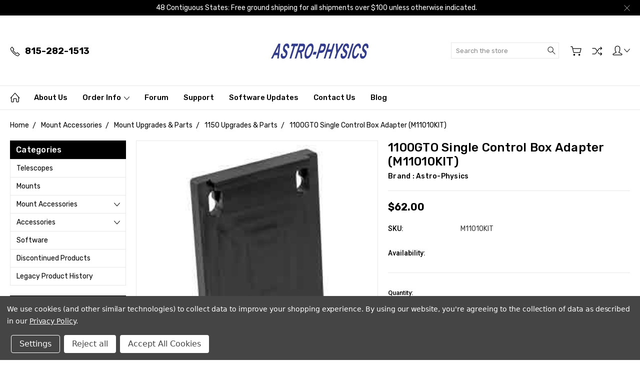

--- FILE ---
content_type: text/html; charset=UTF-8
request_url: https://www.astro-physics.com/m11010kit
body_size: 17215
content:
<!DOCTYPE html>
<html class="no-js" lang="en">
    <head>
        <title>1100GTO Single Control Box Adapter  (M11010KIT) - Astro-Physics</title>
        <link rel="dns-prefetch preconnect" href="https://cdn11.bigcommerce.com/s-giucqvpdlm" crossorigin><link rel="dns-prefetch preconnect" href="https://fonts.googleapis.com/" crossorigin><link rel="dns-prefetch preconnect" href="https://fonts.gstatic.com/" crossorigin>
        <meta property="product:price:amount" content="62" /><meta property="product:price:currency" content="USD" /><meta property="og:url" content="https://www.astro-physics.com/m11010kit" /><meta property="og:site_name" content="Astro-Physics" /><meta name="keywords" content="Astro-Physics, telescopes, refractors, mounts, german equatorial mounts, astronomy, barlow, telescope accessories"><link rel='canonical' href='https://www.astro-physics.com/m11010kit' /><meta name='platform' content='bigcommerce.stencil' /><meta property="og:type" content="product" />
<meta property="og:title" content="1100GTO Single Control Box Adapter  (M11010KIT)" />
<meta property="og:description" content="Astro-Physics has been producing state-of-the-art telescopes, mountings and accessories since 1975. " />
<meta property="og:image" content="https://cdn11.bigcommerce.com/s-giucqvpdlm/products/303/images/716/m11010kit__41481.1546390258.386.513.jpg?c=2" />
<meta property="pinterest:richpins" content="disabled" />
        
         

        <link href="https://cdn11.bigcommerce.com/s-giucqvpdlm/product_images/favicon-32.jpg?t=1553962597" rel="shortcut icon">
        <meta name="viewport" content="width=device-width, initial-scale=1, maximum-scale=1">
        
        <script>
            document.documentElement.className = document.documentElement.className.replace('no-js', 'js');
        </script>

        <script>
            window.lazySizesConfig = window.lazySizesConfig || {};
            window.lazySizesConfig.loadMode = 1;
        </script>
        <script async src="https://cdn11.bigcommerce.com/s-giucqvpdlm/stencil/45cc2870-2a41-0138-6756-0242ac11000e/e/a39a6620-08f0-013c-2ecd-5e6189dcb097/dist/theme-bundle.head_async.js"></script>

        <link href="https://fonts.googleapis.com/css?family=Roboto:400,300,500,700,900%7CRubik:400,300,500,700,900&display=swap" rel="stylesheet">
        <link data-stencil-stylesheet href="https://cdn11.bigcommerce.com/s-giucqvpdlm/stencil/45cc2870-2a41-0138-6756-0242ac11000e/e/a39a6620-08f0-013c-2ecd-5e6189dcb097/css/theme-aadbdad0-a7a1-0139-e26f-0e0455e73b17.css" rel="stylesheet">

        <!-- Start Tracking Code for analytics_googleanalytics -->


<style>
#checkout-shipping-comments  input#order-comments{
 display: none!important;
}

.usdiv-terms span input[type="checkbox"] {
margin:0 auto; overflow: hidden;  position: absolute;   z-index: 99;  opacity: 0;  width: 18px;  height: 18px; clip:auto;
}
.main-terms {
    margin-bottom: 20px;
}

.form-checkbox:checked+.form-label:before, .form-radio:checked+.form-label:before {
    background-color: #4496f6;
    border-color: #4496f6;
}

.form-checkbox:checked+.form-label:before:after {
    background-image: url(data:image/svg+xml;utf8, %3Csvg%20width%3D%2212%22%20height%3D%2211%22%20vi…2.3%22%20fill%3D%22%23FFF%22%20fill-rule%3D%22evenodd%22%2F%3E%3C%2Fsvg%3E);
    background-position: 50%;
    background-repeat: no-repeat;
    background-size: 100%;
    color: #4496f6;
    content: "";
    font-size: .92308rem;
    line-height: 1;
    text-align: center;
}
</style>

<!-- End Tracking Code for analytics_googleanalytics -->


<script type="text/javascript" src="https://checkout-sdk.bigcommerce.com/v1/loader.js" defer ></script>
<script src="https://www.google.com/recaptcha/api.js" async defer></script>
<script>window.consentManagerStoreConfig = function () { return {"storeName":"Astro-Physics","privacyPolicyUrl":"https:\/\/www.astro-physics.com\/privacy","writeKey":null,"improvedConsentManagerEnabled":true,"AlwaysIncludeScriptsWithConsentTag":true}; };</script>
<script type="text/javascript" src="https://cdn11.bigcommerce.com/shared/js/bodl-consent-32a446f5a681a22e8af09a4ab8f4e4b6deda6487.js" integrity="sha256-uitfaufFdsW9ELiQEkeOgsYedtr3BuhVvA4WaPhIZZY=" crossorigin="anonymous" defer></script>
<script type="text/javascript" src="https://cdn11.bigcommerce.com/shared/js/storefront/consent-manager-config-3013a89bb0485f417056882e3b5cf19e6588b7ba.js" defer></script>
<script type="text/javascript" src="https://cdn11.bigcommerce.com/shared/js/storefront/consent-manager-08633fe15aba542118c03f6d45457262fa9fac88.js" defer></script>
<script type="text/javascript">
var BCData = {"product_attributes":{"sku":"M11010KIT","upc":null,"mpn":null,"gtin":null,"weight":null,"base":true,"image":null,"price":{"without_tax":{"formatted":"$62.00","value":62,"currency":"USD"},"tax_label":"Tax"},"out_of_stock_behavior":"label_option","out_of_stock_message":"Out of stock","available_modifier_values":[],"in_stock_attributes":[],"stock":null,"instock":true,"stock_message":null,"purchasable":true,"purchasing_message":null,"call_for_price_message":null}};
</script>
<!-- Begin Constant Contact Active Forms -->
<script data-bc-cookie-consent="2" type="text/plain"> var _ctct_m = "51988dad36ebdd726e757ebddbadc6df"; </script>
<script data-bc-cookie-consent="2" type="text/plain" id="signupScript" src="//static.ctctcdn.com/js/signup-form-widget/current/signup-form-widget.min.js" async defer></script>
<!-- End Constant Contact Active Forms -->


<script nonce="">
(function () {
    var xmlHttp = new XMLHttpRequest();

    xmlHttp.open('POST', 'https://bes.gcp.data.bigcommerce.com/nobot');
    xmlHttp.setRequestHeader('Content-Type', 'application/json');
    xmlHttp.send('{"store_id":"1000267335","timezone_offset":"-5.0","timestamp":"2026-01-17T12:20:57.82771800Z","visit_id":"3c0b4400-7d18-405f-be4c-48c6666a3653","channel_id":1}');
})();
</script>

        
        
        
        
        
        
        

    </head>
    <body class="type-product artify-layout--default  container-wide ">

        <svg data-src="https://cdn11.bigcommerce.com/s-giucqvpdlm/stencil/45cc2870-2a41-0138-6756-0242ac11000e/e/a39a6620-08f0-013c-2ecd-5e6189dcb097/img/icon-sprite.svg" class="icons-svg-sprite"></svg>
        <div class="mobile-menu-block">
  <div class="mobile-menu-inner clearfix">
    <div class="mobile-menu-close-btn align-right clearfix">
      <a href="javascript:void(0)">
        <svg><use xlink:href="#icon-Close-01-01"></use></svg>
      </a>
    </div>

        <div class="mobile-menu-item">
          <div class="sidebarBlock">
            <h5 class="sidebarBlock-heading">Categories</h5>
          	<ul class="navList navList-treeview mobile-menu-list">
          		<li class="">
          			<a class="navPages-action needsclick" href="https://www.astro-physics.com/telescopes/">Telescopes</a>
          		</li>
          		<li class="">
          			<a class="navPages-action needsclick" href="https://www.astro-physics.com/mounts/">Mounts</a>
          		</li>
          		<li class="active-category">
          			<a class="navPages-action has-subMenu needsclick" href="https://www.astro-physics.com/mount-accessories/" data-collapsible1="navPages-24">
    Mount Accessories <span class="common-angle angle-down"><svg><use xlink:href="#icon-angle-down"></use></svg></span>
</a>
    <ul class="navPage-subMenu-list">
            <li class="navPage-subMenu-item">
                    <a class="navPage-subMenu-action navPages-action needsclick" href="https://www.astro-physics.com/absolute-encoder-kits/">Absolute Encoder Kits <span class="common-angle angle-right p-s-b"><svg><use xlink:href="#icon-angle-right"></use></svg></span></a>
            </li>
            <li class="navPage-subMenu-item">
                    <a class="navPage-subMenu-action navPages-action needsclick" href="https://www.astro-physics.com/computer-connectivity/">Computer Connectivity <span class="common-angle angle-right p-s-b"><svg><use xlink:href="#icon-angle-right"></use></svg></span></a>
            </li>
            <li class="navPage-subMenu-item">
                    <a class="navPage-subMenu-action navPages-action needsclick" href="https://www.astro-physics.com/counterweights/">Counterweights <span class="common-angle angle-right p-s-b"><svg><use xlink:href="#icon-angle-right"></use></svg></span></a>
            </li>
            <li class="navPage-subMenu-item">
                    <a class="navPage-subMenu-action navPages-action needsclick" href="https://www.astro-physics.com/electronics/">Electronics <span class="common-angle angle-right p-s-b"><svg><use xlink:href="#icon-angle-right"></use></svg></span></a>
            </li>
            <li class="navPage-subMenu-item">
                    <a class="navPage-subMenu-action navPages-action needsclick" href="https://www.astro-physics.com/mounting-plates/">Mounting Plates <span class="common-angle angle-right p-s-b"><svg><use xlink:href="#icon-angle-right"></use></svg></span></a>
            </li>
            <li class="navPage-subMenu-item">
                    <a class="navPage-subMenu-action navPages-action needsclick" href="https://www.astro-physics.com/mounting-rings/">Mounting Rings <span class="common-angle angle-right p-s-b"><svg><use xlink:href="#icon-angle-right"></use></svg></span></a>
            </li>
            <li class="navPage-subMenu-item">
                    <a class="navPage-subMenu-action navPages-action needsclick" href="https://www.astro-physics.com/piers-tripods/">Piers &amp; Tripods <span class="common-angle angle-right p-s-b"><svg><use xlink:href="#icon-angle-right"></use></svg></span></a>
            </li>
            <li class="navPage-subMenu-item">
                    <a class="navPage-subMenu-action navPages-action needsclick" href="https://www.astro-physics.com/mountpolar-alignment-scopes/">Polar Alignment Scopes <span class="common-angle angle-right p-s-b"><svg><use xlink:href="#icon-angle-right"></use></svg></span></a>
            </li>
            <li class="navPage-subMenu-item">
                    <a class="navPage-subMenu-action navPages-action needsclick" href="https://www.astro-physics.com/accessories/mount-accessories/power-supplies/">Power Supplies <span class="common-angle angle-right p-s-b"><svg><use xlink:href="#icon-angle-right"></use></svg></span></a>
            </li>
            <li class="navPage-subMenu-item active-category">
                    <a
                        class="navPage-subMenu-action navPages-action has-subMenu needsclick"
                        href="https://www.astro-physics.com/mount-upgrades-parts/"
                        data-collapsible="navPages-66"
                        data-collapsible-disabled-breakpoint="medium"
                        data-collapsible-disabled-state="open"
                        data-collapsible-enabled-state="closed">
                        Mount Upgrades &amp; Parts <span class="common-angle angle-right"><svg><use xlink:href="#icon-angle-right"></use></svg></span>
                        <span class="common-angle angle-right p-s-b"><svg><use xlink:href="#icon-angle-right"></use></svg></span>
                    </a>
                    <ul class="navPage-childList" id="navPages-66">
                        <li class="navPage-childList-item">
                            <a class="navPage-childList-action navPages-action needsclick" href="https://www.astro-physics.com/mach1-upgrades-parts/">Mach1 Upgrades &amp; Parts <span class="common-angle angle-right p-s-b"><svg><use xlink:href="#icon-angle-right"></use></svg></span></a>
                        </li>
                        <li class="navPage-childList-item">
                            <a class="navPage-childList-action navPages-action needsclick" href="https://www.astro-physics.com/mach2-upgrades-parts/">Mach2 Upgrades &amp; Parts <span class="common-angle angle-right p-s-b"><svg><use xlink:href="#icon-angle-right"></use></svg></span></a>
                        </li>
                        <li class="navPage-childList-item active-category">
                            <a class="navPage-childList-action navPages-action needsclick" href="https://www.astro-physics.com/1100-upgrades-parts/">1100 Upgrades &amp; Parts <span class="common-angle angle-right p-s-b"><svg><use xlink:href="#icon-angle-right"></use></svg></span></a>
                        </li>
                        <li class="navPage-childList-item">
                            <a class="navPage-childList-action navPages-action needsclick" href="https://www.astro-physics.com/1150-upgrades-parts/">1150 Upgrades &amp; Parts <span class="common-angle angle-right p-s-b"><svg><use xlink:href="#icon-angle-right"></use></svg></span></a>
                        </li>
                        <li class="navPage-childList-item">
                            <a class="navPage-childList-action navPages-action needsclick" href="https://www.astro-physics.com/1600-upgrades-parts/">1600 Upgrades &amp; Parts <span class="common-angle angle-right p-s-b"><svg><use xlink:href="#icon-angle-right"></use></svg></span></a>
                        </li>
                        <li class="navPage-childList-item">
                            <a class="navPage-childList-action navPages-action needsclick" href="https://www.astro-physics.com/1200-upgrades-parts/">1200 Upgrades &amp; Parts <span class="common-angle angle-right p-s-b"><svg><use xlink:href="#icon-angle-right"></use></svg></span></a>
                        </li>
                        <li class="navPage-childList-item">
                            <a class="navPage-childList-action navPages-action needsclick" href="https://www.astro-physics.com/900-upgrades-parts/">900 Upgrades &amp; Parts <span class="common-angle angle-right p-s-b"><svg><use xlink:href="#icon-angle-right"></use></svg></span></a>
                        </li>
                        <li class="navPage-childList-item">
                            <a class="navPage-childList-action navPages-action needsclick" href="https://www.astro-physics.com/400-600e-upgrades-parts/">400 &amp; 600E Upgrades &amp; Parts <span class="common-angle angle-right p-s-b"><svg><use xlink:href="#icon-angle-right"></use></svg></span></a>
                        </li>
                        <li class="navPage-childList-item">
                            <a class="navPage-childList-action navPages-action needsclick" href="https://www.astro-physics.com/3600-upgrades-parts/">3600 Upgrades &amp; Parts <span class="common-angle angle-right p-s-b"><svg><use xlink:href="#icon-angle-right"></use></svg></span></a>
                        </li>
                    </ul>
            </li>
    </ul>
          		</li>
          		<li class="">
          			<a class="navPages-action has-subMenu needsclick" href="https://www.astro-physics.com/accessories/" data-collapsible1="navPages-49">
    Accessories <span class="common-angle angle-down"><svg><use xlink:href="#icon-angle-down"></use></svg></span>
</a>
    <ul class="navPage-subMenu-list">
            <li class="navPage-subMenu-item">
                    <a class="navPage-subMenu-action navPages-action needsclick" href="https://www.astro-physics.com/accessory-plates/">Accessory Plates <span class="common-angle angle-right p-s-b"><svg><use xlink:href="#icon-angle-right"></use></svg></span></a>
            </li>
            <li class="navPage-subMenu-item">
                    <a class="navPage-subMenu-action navPages-action needsclick" href="https://www.astro-physics.com/barlows/">Barlows <span class="common-angle angle-right p-s-b"><svg><use xlink:href="#icon-angle-right"></use></svg></span></a>
            </li>
            <li class="navPage-subMenu-item">
                    <a class="navPage-subMenu-action navPages-action needsclick" href="https://www.astro-physics.com/camera-adapters/">Camera Adapters <span class="common-angle angle-right p-s-b"><svg><use xlink:href="#icon-angle-right"></use></svg></span></a>
            </li>
            <li class="navPage-subMenu-item">
                    <a class="navPage-subMenu-action navPages-action needsclick" href="https://www.astro-physics.com/ccd-adapters/">CCD Adapters <span class="common-angle angle-right p-s-b"><svg><use xlink:href="#icon-angle-right"></use></svg></span></a>
            </li>
            <li class="navPage-subMenu-item">
                    <a class="navPage-subMenu-action navPages-action needsclick" href="https://www.astro-physics.com/cmos-adapters/">CMOS Adapters <span class="common-angle angle-right p-s-b"><svg><use xlink:href="#icon-angle-right"></use></svg></span></a>
            </li>
            <li class="navPage-subMenu-item">
                    <a class="navPage-subMenu-action navPages-action needsclick" href="https://www.astro-physics.com/covers/">Covers <span class="common-angle angle-right p-s-b"><svg><use xlink:href="#icon-angle-right"></use></svg></span></a>
            </li>
            <li class="navPage-subMenu-item">
                    <a class="navPage-subMenu-action navPages-action needsclick" href="https://www.astro-physics.com/dew-removers/">Dew Removers <span class="common-angle angle-right p-s-b"><svg><use xlink:href="#icon-angle-right"></use></svg></span></a>
            </li>
            <li class="navPage-subMenu-item">
                    <a class="navPage-subMenu-action navPages-action needsclick" href="https://www.astro-physics.com/diagonal-and-binocular-viewer/">Diagonals &amp; Binocular Viewers <span class="common-angle angle-right p-s-b"><svg><use xlink:href="#icon-angle-right"></use></svg></span></a>
            </li>
            <li class="navPage-subMenu-item">
                    <a class="navPage-subMenu-action navPages-action needsclick" href="https://www.astro-physics.com/electric-focuser/">Electric Focuser <span class="common-angle angle-right p-s-b"><svg><use xlink:href="#icon-angle-right"></use></svg></span></a>
            </li>
            <li class="navPage-subMenu-item">
                    <a class="navPage-subMenu-action navPages-action needsclick" href="https://www.astro-physics.com/field-flatteners/">Field Flatteners <span class="common-angle angle-right p-s-b"><svg><use xlink:href="#icon-angle-right"></use></svg></span></a>
            </li>
            <li class="navPage-subMenu-item">
                    <a class="navPage-subMenu-action navPages-action needsclick" href="https://www.astro-physics.com/filters/">Filters <span class="common-angle angle-right p-s-b"><svg><use xlink:href="#icon-angle-right"></use></svg></span></a>
            </li>
            <li class="navPage-subMenu-item">
                    <a class="navPage-subMenu-action navPages-action needsclick" href="https://www.astro-physics.com/finderscopes/">Finderscopes <span class="common-angle angle-right p-s-b"><svg><use xlink:href="#icon-angle-right"></use></svg></span></a>
            </li>
            <li class="navPage-subMenu-item">
                    <a class="navPage-subMenu-action navPages-action needsclick" href="https://www.astro-physics.com/focuser-adapters/">Focuser &amp; Adapters <span class="common-angle angle-right p-s-b"><svg><use xlink:href="#icon-angle-right"></use></svg></span></a>
            </li>
            <li class="navPage-subMenu-item">
                    <a class="navPage-subMenu-action navPages-action needsclick" href="https://www.astro-physics.com/guidescope/">Guidescope <span class="common-angle angle-right p-s-b"><svg><use xlink:href="#icon-angle-right"></use></svg></span></a>
            </li>
            <li class="navPage-subMenu-item">
                    <a
                        class="navPage-subMenu-action navPages-action has-subMenu needsclick"
                        href="https://www.astro-physics.com/solar/"
                        data-collapsible="navPages-60"
                        data-collapsible-disabled-breakpoint="medium"
                        data-collapsible-disabled-state="open"
                        data-collapsible-enabled-state="closed">
                        Solar  <span class="common-angle angle-right"><svg><use xlink:href="#icon-angle-right"></use></svg></span>
                        <span class="common-angle angle-right p-s-b"><svg><use xlink:href="#icon-angle-right"></use></svg></span>
                    </a>
                    <ul class="navPage-childList" id="navPages-60">
                        <li class="navPage-childList-item">
                            <a class="navPage-childList-action navPages-action needsclick" href="https://www.astro-physics.com/baader-planetarium-solar/">Baader Planetarium Solar <span class="common-angle angle-right p-s-b"><svg><use xlink:href="#icon-angle-right"></use></svg></span></a>
                        </li>
                        <li class="navPage-childList-item">
                            <a class="navPage-childList-action navPages-action needsclick" href="https://www.astro-physics.com/kendrick-solar-filters/">Kendrick Solar <span class="common-angle angle-right p-s-b"><svg><use xlink:href="#icon-angle-right"></use></svg></span></a>
                        </li>
                    </ul>
            </li>
            <li class="navPage-subMenu-item">
                    <a class="navPage-subMenu-action navPages-action needsclick" href="https://www.astro-physics.com/spacers-extensions/">Spacers &amp; Extensions <span class="common-angle angle-right p-s-b"><svg><use xlink:href="#icon-angle-right"></use></svg></span></a>
            </li>
            <li class="navPage-subMenu-item">
                    <a class="navPage-subMenu-action navPages-action needsclick" href="https://www.astro-physics.com/telecompressor-reducers/">Telecompressor Reducers <span class="common-angle angle-right p-s-b"><svg><use xlink:href="#icon-angle-right"></use></svg></span></a>
            </li>
            <li class="navPage-subMenu-item">
                    <a class="navPage-subMenu-action navPages-action needsclick" href="https://www.astro-physics.com/ap-wear/">AP Wear <span class="common-angle angle-right p-s-b"><svg><use xlink:href="#icon-angle-right"></use></svg></span></a>
            </li>
    </ul>
          		</li>
          		<li class="">
          			<a class="navPages-action needsclick" href="https://www.astro-physics.com/software/">Software</a>
          		</li>
          		<li class="">
          			<a class="navPages-action needsclick" href="https://www.astro-physics.com/discontinued-products/">Discontinued Products</a>
          		</li>
          		<li class="">
          			<a class="navPages-action needsclick" href="https://www.astro-physics.com/legacy-product-history/">Legacy Product History</a>
          		</li>
          	</ul>
           </div>
        </div>

        <div class="mobile-menu-item">
          <div class="sidebarBlock">
          	<h5 class="sidebarBlock-heading">Brands</h5>
          	<ul class="navList mobile-menu-list">
          		<li class="">
          			<a href="https://www.astro-physics.com/astro-physics/">Astro-Physics</a>
          		</li>
          		<li class="">
          			<a href="https://www.astro-physics.com/baader-planetarium/">Baader Planetarium</a>
          		</li>
          		<li class="">
          			<a href="https://www.astro-physics.com/kendrick-astro-instruments/">Kendrick Astro Instruments</a>
          		</li>
          		<li class="">
          			<a href="https://www.astro-physics.com/losmandy/">Losmandy</a>
          		</li>
          		<li class="">
          			<a href="https://www.astro-physics.com/starlight-instruments/">Starlight Instruments</a>
          		</li>
          		<li class="">
          			<a href="https://www.astro-physics.com/powerwerx/">Powerwerx</a>
          		</li>
          		<li class="">
          			<a href="https://www.astro-physics.com/berlebach/">Berlebach</a>
          		</li>
          		<li class="">
          			<a href="https://www.astro-physics.com/losmandy-astro-physics/">Losmandy/Astro-Physics</a>
          		</li>
          		<li class="">
          			<a href="https://www.astro-physics.com/lightware/">Lightware</a>
          		</li>
          		<li class="">
          			<a href="https://www.astro-physics.com/baader-planetarium-astro-physics/">Baader Planetarium/Astro-Physics</a>
          		</li>
          		<li><a href="https://www.astro-physics.com/brands/">View All</a></li>
          	</ul>
          </div>
        </div>

      <div class="mobile-menu-item">
        <div class="sidebarBlock">
          <h5 class="sidebarBlock-heading">Navigate</h5>
          <ul class="navList mobile-menu-list">
                  <li>
                      <a href="https://www.astro-physics.com/about-us/">About Us</a>
                  </li>
                  <li>
                      <a href="https://www.astro-physics.com/order-info/">Order Info</a>
                  </li>
                  <li>
                      <a href="https://www.astro-physics.com/forum/">Forum</a>
                  </li>
                  <li>
                      <a href="https://www.astro-physics.com/support/">Support</a>
                  </li>
                  <li>
                      <a href="https://www.astro-physics.com/software-updates/">Software Updates</a>
                  </li>
                  <li>
                      <a href="http://www.apastrosoftware.com/contact_us/contact_us.html">Contact Us</a>
                  </li>
                  <li>
                      <a href="https://www.astro-physics.com/blog/">Blog</a>
                  </li>
              <li>
                  <a href="/sitemap.php">Sitemap</a>
              </li>
          </ul>
        </div>
      </div>

  </div>
</div>
<div class="menu-open-overlay"></div>
<header class="header  header-style1  " sticky="true" role="banner">
    
      <div class="pencil-banner align-center">
        <div class="container">
          <div class="pancil-banner-inn">
              <span class="banner-contain">48 Contiguous States: Free ground shipping for all shipments over $100 unless otherwise indicated. </span>
              <a class="control-close-btn align-right" href="javascript:void(0);"><svg><use xlink:href="#icon-Close-01-01"></use></svg></a>
          </div>
        </div>
      </div>

    
    <div class="header-mid-section">
      <div class="container">
        <div class="custom-row">
          <div class="header-wrp header-position--center">

            <div class="large-4 midlarge-4 smalllarge-4 medium-4 medmedium-4 small-4 columns header-phone ">
              <div class="contactNumber">
                      <a href="tel:815-282-1513"><svg><use xlink:href="#icon-Call-01-01"></use></svg><strong>815-282-1513</strong></a>
              </div>
            </div>

            <div class="large-4 midlarge-4 smalllarge-4 medium-4 medmedium-6 small-6 columns header-logo-wrp">
                  <div class="header-logo header-logo--center">
                      <a href="https://www.astro-physics.com/">
            <div class="header-logo-image-container">
                <img class="header-logo-image" src="https://cdn11.bigcommerce.com/s-giucqvpdlm/images/stencil/250x80/web-logo-250x100_2018-1127_1543352245__62511.original.jpg" alt="Astro-Physics" title="Astro-Physics">
            </div>
</a>
                  </div>
            </div>

            <div class="large-4 midlarge-4 smalllarge-4 medium-4 medmedium-6 small-6 columns header-nav">
              <nav class="navUser">

  <div class="quickSearch-main" id="quickSearch" aria-hidden="true" tabindex="-1" data-prevent-quick-search-close>
      <form class="form" id="searchForm" action="/search.php">
    <fieldset class="form-fieldset">
        <div class="form-field">
            <label class="is-srOnly" for="search_query">Search</label>
            <input class="form-input" data-search-quick name="search_query" id="search_query" data-error-message="Search field cannot be empty." placeholder="Search the store" autocomplete="off">
            <div class="search-icon">
              <input type="submit" class="submitBtn navUser-action--quickSearch hollow searchIcon float-right" value="Search">
              <svg><use xlink:href="#icon-Search-01-01"></use></svg>
            </div>
        </div>
    </fieldset>
</form>
<section class="quickSearchResults" data-bind="html: results"></section>
  </div>

  <div class="MenuRightSection">
    <ul class="navUser-section navUser-section--alt">

          <li class="navUser-item navUser-item--cart">
              <a
                  class="navUser-action"
                  data-cart-preview
                  data-dropdown="cart-preview-dropdown"
                  data-options="align:right"
                  href="/cart.php">
                  <svg><use xlink:href="#icon-Cart-01-01"></use></svg> 
                  <span class="countPill cart-quantity"></span>
              </a>
    
              <div class="dropdown-menu" id="cart-preview-dropdown" data-dropdown-content aria-hidden="true"></div>
          </li>

      

          
          <li class="navUser-item nav-compare">
            <a class="navUser-action navUser-item--compare" href="javascript:void(0)" title="Compare" data-compare-nav><svg><use xlink:href="#icon-compare-icon"></use></svg>
              <span class="countPill countPill--positive countPill--alt"></span>
            </a>
          </li>
        <li class="navUser-item navUser-navigation">
          <ul class="userSummary sf-menu">
            <li class="usermenu">
              <a href="javascript:void(0)"> <svg><use xlink:href="#icon-Account-01-01"></use></svg> <span class="common-angle angle-down"><svg><use xlink:href="#icon-angle-down"></use></svg></span></a>
                  <ul class="nav-subs accountMenu dropdown-menu-arrow">
                        <li class="navUser-item">
                            <a class="navUser-action" href="/giftcertificates.php">Gift Certificates</a>
                        </li>
                    <li class="navUser-item navUser-item--account">
                            <a class="navUser-action" href="/login.php">Sign in</a>
                                <span class="navUser-or">or</span>
                                <a class="navUser-action" href="/login.php?action=create_account">Register</a>
                    </li>
  
                    
                  </ul>
            </li>
          </ul>
        </li>


    </ul>
  </div>


</nav>
            </div>

          </div>
        </div>
      </div>
      <div class="MobileSearchSection">
        <div class="container">
          <div class="MobileSearchInn clearfix">
            <div class="mobileMenu-btn">
              <a href="javascript:void(0);" class="mobile-menu-btn align-center">
                  <span><svg><use xlink:href="#icon-ResponsiveMenu"></use></svg></span>
              </a>
            </div>
            <div class="MobileSearch">

            </div>
          </div>
        </div>
      </div>
    </div>

    <div class="navPages-container" id="menu" data-menu>
        <nav class="navPages">
  <div class="container">
    <ul class="navPages-list sf-menu">
      <li class="navPages-item nav-home-link">
        <a href="https://www.astro-physics.com/" class="navPages-action"><svg><use xlink:href="#icon-Home-01-01"></use></svg></a>
      </li>


            <li class="navPages-item navPages-item-page">
                <a class="navPages-action needsclick" href="https://www.astro-physics.com/about-us/">About Us</a>

            </li>
            <li class="navPages-item navPages-item-page">
                <a class="navPages-action has-subMenu needsclick" href="https://www.astro-physics.com/order-info/" data-collapsible1="navPages-">
    Order Info <span class="common-angle angle-down"><svg><use xlink:href="#icon-angle-down"></use></svg></span>
</a>
    <ul class="navPage-subMenu-list">
            <li class="navPage-subMenu-item">
                    <a class="navPage-subMenu-action navPages-action needsclick" href="https://www.astro-physics.com/retailers/">Retailers <span class="common-angle angle-right p-s-b"><svg><use xlink:href="#icon-angle-right"></use></svg></span></a> 
            </li>
            <li class="navPage-subMenu-item">
                    <a class="navPage-subMenu-action navPages-action needsclick" href="https://www.astro-physics.com/order-delivery-info/">Order &amp; Delivery Info <span class="common-angle angle-right p-s-b"><svg><use xlink:href="#icon-angle-right"></use></svg></span></a> 
            </li>
            <li class="navPage-subMenu-item">
                    <a class="navPage-subMenu-action navPages-action needsclick" href="https://www.astro-physics.com/shipping-returns/">Shipping &amp; Returns <span class="common-angle angle-right p-s-b"><svg><use xlink:href="#icon-angle-right"></use></svg></span></a> 
            </li>
            <li class="navPage-subMenu-item">
                    <a class="navPage-subMenu-action navPages-action needsclick" href="https://www.astro-physics.com/notification-list/">Notification List <span class="common-angle angle-right p-s-b"><svg><use xlink:href="#icon-angle-right"></use></svg></span></a> 
            </li>
    </ul>

            </li>
            <li class="navPages-item navPages-item-page">
                <a class="navPages-action needsclick" href="https://www.astro-physics.com/forum/">Forum</a>

            </li>
            <li class="navPages-item navPages-item-page">
                <a class="navPages-action needsclick" href="https://www.astro-physics.com/support/">Support</a>

            </li>
            <li class="navPages-item navPages-item-page">
                <a class="navPages-action needsclick" href="https://www.astro-physics.com/software-updates/">Software Updates</a>

            </li>
            <li class="navPages-item navPages-item-page">
                <a class="navPages-action needsclick" href="http://www.apastrosoftware.com/contact_us/contact_us.html">Contact Us</a>

            </li>
            <li class="navPages-item navPages-item-page">
                <a class="navPages-action needsclick" href="https://www.astro-physics.com/blog/">Blog</a>

            </li>


    </ul>
  </div>
</nav>
    </div>
</header>
<div data-content-region="header_bottom"></div>
        <div class="body " data-currency-code="USD">
     
    <div class="container">
            <ul class="breadcrumbs" itemscope itemtype="http://schema.org/BreadcrumbList">
            <li class="breadcrumb " itemprop="itemListElement" itemscope itemtype="http://schema.org/ListItem">
                    <a href="https://www.astro-physics.com/" class="breadcrumb-label" itemprop="item"><span itemprop="name">Home</span></a>
                <meta itemprop="position" content="1" />
            </li>
            <li class="breadcrumb " itemprop="itemListElement" itemscope itemtype="http://schema.org/ListItem">
                    <a href="https://www.astro-physics.com/mount-accessories/" class="breadcrumb-label" itemprop="item"><span itemprop="name">Mount Accessories</span></a>
                <meta itemprop="position" content="2" />
            </li>
            <li class="breadcrumb " itemprop="itemListElement" itemscope itemtype="http://schema.org/ListItem">
                    <a href="https://www.astro-physics.com/mount-upgrades-parts/" class="breadcrumb-label" itemprop="item"><span itemprop="name">Mount Upgrades &amp; Parts</span></a>
                <meta itemprop="position" content="3" />
            </li>
            <li class="breadcrumb " itemprop="itemListElement" itemscope itemtype="http://schema.org/ListItem">
                    <a href="https://www.astro-physics.com/1150-upgrades-parts/" class="breadcrumb-label" itemprop="item"><span itemprop="name">1150 Upgrades &amp; Parts</span></a>
                <meta itemprop="position" content="4" />
            </li>
            <li class="breadcrumb is-active" itemprop="itemListElement" itemscope itemtype="http://schema.org/ListItem">
                    <meta itemprop="item" content="https://www.astro-physics.com/m11010kit">
                    <span class="breadcrumb-label" itemprop="name">1100GTO Single Control Box Adapter  (M11010KIT)</span>
                <meta itemprop="position" content="5" />
            </li>
</ul>


    <div itemscope itemtype="http://schema.org/Product">


            <div class="page product-three-col">
  
                <aside class="page-sidebar">
                        <div class="sidebarBlock side-bar-toggle-title">
<h5 class="sidebarBlock-heading">Categories <span class="common-angle"><svg><use xlink:href="#icon-angle-down"></use></svg></span></h5>
	<ul class="navList navList-treeview">
		<li class="">
			<a class="navPages-action needsclick" href="https://www.astro-physics.com/telescopes/">Telescopes</a>
		</li>
		<li class="">
			<a class="navPages-action needsclick" href="https://www.astro-physics.com/mounts/">Mounts</a>
		</li>
		<li class="active-category">
			<a class="navPages-action has-subMenu needsclick" href="https://www.astro-physics.com/mount-accessories/" data-collapsible1="navPages-24">
    Mount Accessories <span class="common-angle angle-down"><svg><use xlink:href="#icon-angle-down"></use></svg></span>
</a>
    <ul class="navPage-subMenu-list">
            <li class="navPage-subMenu-item">
                    <a class="navPage-subMenu-action navPages-action needsclick" href="https://www.astro-physics.com/absolute-encoder-kits/">Absolute Encoder Kits <span class="common-angle angle-right p-s-b"><svg><use xlink:href="#icon-angle-right"></use></svg></span></a>
            </li>
            <li class="navPage-subMenu-item">
                    <a class="navPage-subMenu-action navPages-action needsclick" href="https://www.astro-physics.com/computer-connectivity/">Computer Connectivity <span class="common-angle angle-right p-s-b"><svg><use xlink:href="#icon-angle-right"></use></svg></span></a>
            </li>
            <li class="navPage-subMenu-item">
                    <a class="navPage-subMenu-action navPages-action needsclick" href="https://www.astro-physics.com/counterweights/">Counterweights <span class="common-angle angle-right p-s-b"><svg><use xlink:href="#icon-angle-right"></use></svg></span></a>
            </li>
            <li class="navPage-subMenu-item">
                    <a class="navPage-subMenu-action navPages-action needsclick" href="https://www.astro-physics.com/electronics/">Electronics <span class="common-angle angle-right p-s-b"><svg><use xlink:href="#icon-angle-right"></use></svg></span></a>
            </li>
            <li class="navPage-subMenu-item">
                    <a class="navPage-subMenu-action navPages-action needsclick" href="https://www.astro-physics.com/mounting-plates/">Mounting Plates <span class="common-angle angle-right p-s-b"><svg><use xlink:href="#icon-angle-right"></use></svg></span></a>
            </li>
            <li class="navPage-subMenu-item">
                    <a class="navPage-subMenu-action navPages-action needsclick" href="https://www.astro-physics.com/mounting-rings/">Mounting Rings <span class="common-angle angle-right p-s-b"><svg><use xlink:href="#icon-angle-right"></use></svg></span></a>
            </li>
            <li class="navPage-subMenu-item">
                    <a class="navPage-subMenu-action navPages-action needsclick" href="https://www.astro-physics.com/piers-tripods/">Piers &amp; Tripods <span class="common-angle angle-right p-s-b"><svg><use xlink:href="#icon-angle-right"></use></svg></span></a>
            </li>
            <li class="navPage-subMenu-item">
                    <a class="navPage-subMenu-action navPages-action needsclick" href="https://www.astro-physics.com/mountpolar-alignment-scopes/">Polar Alignment Scopes <span class="common-angle angle-right p-s-b"><svg><use xlink:href="#icon-angle-right"></use></svg></span></a>
            </li>
            <li class="navPage-subMenu-item">
                    <a class="navPage-subMenu-action navPages-action needsclick" href="https://www.astro-physics.com/accessories/mount-accessories/power-supplies/">Power Supplies <span class="common-angle angle-right p-s-b"><svg><use xlink:href="#icon-angle-right"></use></svg></span></a>
            </li>
            <li class="navPage-subMenu-item active-category">
                    <a
                        class="navPage-subMenu-action navPages-action has-subMenu needsclick"
                        href="https://www.astro-physics.com/mount-upgrades-parts/"
                        data-collapsible="navPages-66"
                        data-collapsible-disabled-breakpoint="medium"
                        data-collapsible-disabled-state="open"
                        data-collapsible-enabled-state="closed">
                        Mount Upgrades &amp; Parts <span class="common-angle angle-right"><svg><use xlink:href="#icon-angle-right"></use></svg></span>
                        <span class="common-angle angle-right p-s-b"><svg><use xlink:href="#icon-angle-right"></use></svg></span>
                    </a>
                    <ul class="navPage-childList" id="navPages-66">
                        <li class="navPage-childList-item">
                            <a class="navPage-childList-action navPages-action needsclick" href="https://www.astro-physics.com/mach1-upgrades-parts/">Mach1 Upgrades &amp; Parts <span class="common-angle angle-right p-s-b"><svg><use xlink:href="#icon-angle-right"></use></svg></span></a>
                        </li>
                        <li class="navPage-childList-item">
                            <a class="navPage-childList-action navPages-action needsclick" href="https://www.astro-physics.com/mach2-upgrades-parts/">Mach2 Upgrades &amp; Parts <span class="common-angle angle-right p-s-b"><svg><use xlink:href="#icon-angle-right"></use></svg></span></a>
                        </li>
                        <li class="navPage-childList-item active-category">
                            <a class="navPage-childList-action navPages-action needsclick" href="https://www.astro-physics.com/1100-upgrades-parts/">1100 Upgrades &amp; Parts <span class="common-angle angle-right p-s-b"><svg><use xlink:href="#icon-angle-right"></use></svg></span></a>
                        </li>
                        <li class="navPage-childList-item">
                            <a class="navPage-childList-action navPages-action needsclick" href="https://www.astro-physics.com/1150-upgrades-parts/">1150 Upgrades &amp; Parts <span class="common-angle angle-right p-s-b"><svg><use xlink:href="#icon-angle-right"></use></svg></span></a>
                        </li>
                        <li class="navPage-childList-item">
                            <a class="navPage-childList-action navPages-action needsclick" href="https://www.astro-physics.com/1600-upgrades-parts/">1600 Upgrades &amp; Parts <span class="common-angle angle-right p-s-b"><svg><use xlink:href="#icon-angle-right"></use></svg></span></a>
                        </li>
                        <li class="navPage-childList-item">
                            <a class="navPage-childList-action navPages-action needsclick" href="https://www.astro-physics.com/1200-upgrades-parts/">1200 Upgrades &amp; Parts <span class="common-angle angle-right p-s-b"><svg><use xlink:href="#icon-angle-right"></use></svg></span></a>
                        </li>
                        <li class="navPage-childList-item">
                            <a class="navPage-childList-action navPages-action needsclick" href="https://www.astro-physics.com/900-upgrades-parts/">900 Upgrades &amp; Parts <span class="common-angle angle-right p-s-b"><svg><use xlink:href="#icon-angle-right"></use></svg></span></a>
                        </li>
                        <li class="navPage-childList-item">
                            <a class="navPage-childList-action navPages-action needsclick" href="https://www.astro-physics.com/400-600e-upgrades-parts/">400 &amp; 600E Upgrades &amp; Parts <span class="common-angle angle-right p-s-b"><svg><use xlink:href="#icon-angle-right"></use></svg></span></a>
                        </li>
                        <li class="navPage-childList-item">
                            <a class="navPage-childList-action navPages-action needsclick" href="https://www.astro-physics.com/3600-upgrades-parts/">3600 Upgrades &amp; Parts <span class="common-angle angle-right p-s-b"><svg><use xlink:href="#icon-angle-right"></use></svg></span></a>
                        </li>
                    </ul>
            </li>
    </ul>
		</li>
		<li class="">
			<a class="navPages-action has-subMenu needsclick" href="https://www.astro-physics.com/accessories/" data-collapsible1="navPages-49">
    Accessories <span class="common-angle angle-down"><svg><use xlink:href="#icon-angle-down"></use></svg></span>
</a>
    <ul class="navPage-subMenu-list">
            <li class="navPage-subMenu-item">
                    <a class="navPage-subMenu-action navPages-action needsclick" href="https://www.astro-physics.com/accessory-plates/">Accessory Plates <span class="common-angle angle-right p-s-b"><svg><use xlink:href="#icon-angle-right"></use></svg></span></a>
            </li>
            <li class="navPage-subMenu-item">
                    <a class="navPage-subMenu-action navPages-action needsclick" href="https://www.astro-physics.com/barlows/">Barlows <span class="common-angle angle-right p-s-b"><svg><use xlink:href="#icon-angle-right"></use></svg></span></a>
            </li>
            <li class="navPage-subMenu-item">
                    <a class="navPage-subMenu-action navPages-action needsclick" href="https://www.astro-physics.com/camera-adapters/">Camera Adapters <span class="common-angle angle-right p-s-b"><svg><use xlink:href="#icon-angle-right"></use></svg></span></a>
            </li>
            <li class="navPage-subMenu-item">
                    <a class="navPage-subMenu-action navPages-action needsclick" href="https://www.astro-physics.com/ccd-adapters/">CCD Adapters <span class="common-angle angle-right p-s-b"><svg><use xlink:href="#icon-angle-right"></use></svg></span></a>
            </li>
            <li class="navPage-subMenu-item">
                    <a class="navPage-subMenu-action navPages-action needsclick" href="https://www.astro-physics.com/cmos-adapters/">CMOS Adapters <span class="common-angle angle-right p-s-b"><svg><use xlink:href="#icon-angle-right"></use></svg></span></a>
            </li>
            <li class="navPage-subMenu-item">
                    <a class="navPage-subMenu-action navPages-action needsclick" href="https://www.astro-physics.com/covers/">Covers <span class="common-angle angle-right p-s-b"><svg><use xlink:href="#icon-angle-right"></use></svg></span></a>
            </li>
            <li class="navPage-subMenu-item">
                    <a class="navPage-subMenu-action navPages-action needsclick" href="https://www.astro-physics.com/dew-removers/">Dew Removers <span class="common-angle angle-right p-s-b"><svg><use xlink:href="#icon-angle-right"></use></svg></span></a>
            </li>
            <li class="navPage-subMenu-item">
                    <a class="navPage-subMenu-action navPages-action needsclick" href="https://www.astro-physics.com/diagonal-and-binocular-viewer/">Diagonals &amp; Binocular Viewers <span class="common-angle angle-right p-s-b"><svg><use xlink:href="#icon-angle-right"></use></svg></span></a>
            </li>
            <li class="navPage-subMenu-item">
                    <a class="navPage-subMenu-action navPages-action needsclick" href="https://www.astro-physics.com/electric-focuser/">Electric Focuser <span class="common-angle angle-right p-s-b"><svg><use xlink:href="#icon-angle-right"></use></svg></span></a>
            </li>
            <li class="navPage-subMenu-item">
                    <a class="navPage-subMenu-action navPages-action needsclick" href="https://www.astro-physics.com/field-flatteners/">Field Flatteners <span class="common-angle angle-right p-s-b"><svg><use xlink:href="#icon-angle-right"></use></svg></span></a>
            </li>
            <li class="navPage-subMenu-item">
                    <a class="navPage-subMenu-action navPages-action needsclick" href="https://www.astro-physics.com/filters/">Filters <span class="common-angle angle-right p-s-b"><svg><use xlink:href="#icon-angle-right"></use></svg></span></a>
            </li>
            <li class="navPage-subMenu-item">
                    <a class="navPage-subMenu-action navPages-action needsclick" href="https://www.astro-physics.com/finderscopes/">Finderscopes <span class="common-angle angle-right p-s-b"><svg><use xlink:href="#icon-angle-right"></use></svg></span></a>
            </li>
            <li class="navPage-subMenu-item">
                    <a class="navPage-subMenu-action navPages-action needsclick" href="https://www.astro-physics.com/focuser-adapters/">Focuser &amp; Adapters <span class="common-angle angle-right p-s-b"><svg><use xlink:href="#icon-angle-right"></use></svg></span></a>
            </li>
            <li class="navPage-subMenu-item">
                    <a class="navPage-subMenu-action navPages-action needsclick" href="https://www.astro-physics.com/guidescope/">Guidescope <span class="common-angle angle-right p-s-b"><svg><use xlink:href="#icon-angle-right"></use></svg></span></a>
            </li>
            <li class="navPage-subMenu-item">
                    <a
                        class="navPage-subMenu-action navPages-action has-subMenu needsclick"
                        href="https://www.astro-physics.com/solar/"
                        data-collapsible="navPages-60"
                        data-collapsible-disabled-breakpoint="medium"
                        data-collapsible-disabled-state="open"
                        data-collapsible-enabled-state="closed">
                        Solar  <span class="common-angle angle-right"><svg><use xlink:href="#icon-angle-right"></use></svg></span>
                        <span class="common-angle angle-right p-s-b"><svg><use xlink:href="#icon-angle-right"></use></svg></span>
                    </a>
                    <ul class="navPage-childList" id="navPages-60">
                        <li class="navPage-childList-item">
                            <a class="navPage-childList-action navPages-action needsclick" href="https://www.astro-physics.com/baader-planetarium-solar/">Baader Planetarium Solar <span class="common-angle angle-right p-s-b"><svg><use xlink:href="#icon-angle-right"></use></svg></span></a>
                        </li>
                        <li class="navPage-childList-item">
                            <a class="navPage-childList-action navPages-action needsclick" href="https://www.astro-physics.com/kendrick-solar-filters/">Kendrick Solar <span class="common-angle angle-right p-s-b"><svg><use xlink:href="#icon-angle-right"></use></svg></span></a>
                        </li>
                    </ul>
            </li>
            <li class="navPage-subMenu-item">
                    <a class="navPage-subMenu-action navPages-action needsclick" href="https://www.astro-physics.com/spacers-extensions/">Spacers &amp; Extensions <span class="common-angle angle-right p-s-b"><svg><use xlink:href="#icon-angle-right"></use></svg></span></a>
            </li>
            <li class="navPage-subMenu-item">
                    <a class="navPage-subMenu-action navPages-action needsclick" href="https://www.astro-physics.com/telecompressor-reducers/">Telecompressor Reducers <span class="common-angle angle-right p-s-b"><svg><use xlink:href="#icon-angle-right"></use></svg></span></a>
            </li>
            <li class="navPage-subMenu-item">
                    <a class="navPage-subMenu-action navPages-action needsclick" href="https://www.astro-physics.com/ap-wear/">AP Wear <span class="common-angle angle-right p-s-b"><svg><use xlink:href="#icon-angle-right"></use></svg></span></a>
            </li>
    </ul>
		</li>
		<li class="">
			<a class="navPages-action needsclick" href="https://www.astro-physics.com/software/">Software</a>
		</li>
		<li class="">
			<a class="navPages-action needsclick" href="https://www.astro-physics.com/discontinued-products/">Discontinued Products</a>
		</li>
		<li class="">
			<a class="navPages-action needsclick" href="https://www.astro-physics.com/legacy-product-history/">Legacy Product History</a>
		</li>
	</ul>
</div>

<div class="sidebarBlock side-bar-toggle-title">
	<h5 class="sidebarBlock-heading">Brands <span class="common-angle"><svg><use xlink:href="#icon-angle-down"></use></svg></span></h5>
	<ul class="navList">
		<li class="">
			<a href="https://www.astro-physics.com/astro-physics/">Astro-Physics</a>
		</li>
		<li class="">
			<a href="https://www.astro-physics.com/baader-planetarium/">Baader Planetarium</a>
		</li>
		<li class="">
			<a href="https://www.astro-physics.com/kendrick-astro-instruments/">Kendrick Astro Instruments</a>
		</li>
		<li class="">
			<a href="https://www.astro-physics.com/losmandy/">Losmandy</a>
		</li>
		<li class="">
			<a href="https://www.astro-physics.com/starlight-instruments/">Starlight Instruments</a>
		</li>
		<li class="">
			<a href="https://www.astro-physics.com/powerwerx/">Powerwerx</a>
		</li>
		<li class="">
			<a href="https://www.astro-physics.com/berlebach/">Berlebach</a>
		</li>
		<li class="">
			<a href="https://www.astro-physics.com/losmandy-astro-physics/">Losmandy/Astro-Physics</a>
		</li>
		<li class="">
			<a href="https://www.astro-physics.com/lightware/">Lightware</a>
		</li>
		<li class="">
			<a href="https://www.astro-physics.com/baader-planetarium-astro-physics/">Baader Planetarium/Astro-Physics</a>
		</li>
		<li class="view-all"><a href="https://www.astro-physics.com/brands/">View All</a></li>
	</ul>
</div>
                </aside>
        
                <div class="page-content">
                    <div class="productView" >
  <div class="four-col">
  </div>


    <section class="productView-details">
        <div class="productView-product">
            <h1 class="productView-title" itemprop="name">1100GTO Single Control Box Adapter  (M11010KIT)</h1>
                <h2 class="productView-brand" itemprop="brand" itemscope itemtype="http://schema.org/Brand">
                    Brand : <a href="https://www.astro-physics.com/astro-physics/" itemprop="url"><span itemprop="name">Astro-Physics</span></a>
                </h2>


            <div class="productView-rating">
            </div>

            <div class="product-price-section">
                        <div class="price-section price-section--withoutTax rrp-price--withoutTax " style="display: none;">
        
        <span data-product-rrp-price-without-tax class="price price--rrp">
                MSRP: 
        </span>
        </div>
        <div class="price-section price-section--withoutTax non-sale-price--withoutTax " style="display: none;">
            
            <span data-product-non-sale-price-without-tax class="price price--non-sale">
                    Was: 
            </span>
        </div>
        <div class="price-section price-section--withoutTax" itemprop="offers" itemscope itemtype="http://schema.org/Offer">
            <span class="price-label" >
                
            </span>
            <span class="price-now-label" style="display: none;">
                Now:
            </span>
            <span data-product-price-without-tax class="price"> $62.00</span>
                <meta itemprop="availability" itemtype="http://schema.org/ItemAvailability"
                    content="http://schema.org/InStock">
                <meta itemprop="itemCondition" itemtype="http://schema.org/OfferItemCondition" content="http://schema.org/Condition">
                <meta itemprop="priceCurrency" content="USD">
                <meta itemprop="url" content="https://www.astro-physics.com/m11010kit">
                <div itemprop="priceSpecification" itemscope itemtype="http://schema.org/PriceSpecification">
                    <meta itemprop="price" content="62">
                    <meta itemprop="priceCurrency" content="USD">
                    <meta itemprop="valueAddedTaxIncluded" content="false">
                </div>
        </div>
            </div>


            <div data-content-region="product_below_price"></div>

            
            <dl class="productView-info">
                <dt class="productView-info-name sku-label">SKU:</dt>
                <dd class="productView-info-value" data-product-sku itemprop="sku">M11010KIT</dd>
                <dt class="productView-info-name upc-label" style="display: none;">UPC:</dt>
                <dd class="productView-info-value" data-product-upc></dd>
                    
                    
                    <dt class="productView-info-name">Availability:</dt>
                    <dd class="productView-info-value"> </dd>


            </dl>
        </div>
    </section>

    <section class="productView-images" data-image-gallery>
        <figure class="productView-image main-product-page"
                data-image-gallery-main
                data-zoom-image="https://cdn11.bigcommerce.com/s-giucqvpdlm/images/stencil/1280x1280/products/303/716/m11010kit__41481.1546390258.jpg?c=2"
                >
            <div class="productView-img-container">
                <a href="https://cdn11.bigcommerce.com/s-giucqvpdlm/images/stencil/1280x1280/products/303/716/m11010kit__41481.1546390258.jpg?c=2" target="_blank" itemprop="image">
                    <img src="https://cdn11.bigcommerce.com/s-giucqvpdlm/images/stencil/500x500/products/303/716/m11010kit__41481.1546390258.jpg?c=2" alt="1100GTO Single Control Box Adapter  (M11010KIT)" title="1100GTO Single Control Box Adapter  (M11010KIT)" data-sizes="auto"
        srcset="https://cdn11.bigcommerce.com/s-giucqvpdlm/images/stencil/80w/products/303/716/m11010kit__41481.1546390258.jpg?c=2"
    data-srcset="https://cdn11.bigcommerce.com/s-giucqvpdlm/images/stencil/80w/products/303/716/m11010kit__41481.1546390258.jpg?c=2 80w, https://cdn11.bigcommerce.com/s-giucqvpdlm/images/stencil/160w/products/303/716/m11010kit__41481.1546390258.jpg?c=2 160w, https://cdn11.bigcommerce.com/s-giucqvpdlm/images/stencil/320w/products/303/716/m11010kit__41481.1546390258.jpg?c=2 320w, https://cdn11.bigcommerce.com/s-giucqvpdlm/images/stencil/640w/products/303/716/m11010kit__41481.1546390258.jpg?c=2 640w, https://cdn11.bigcommerce.com/s-giucqvpdlm/images/stencil/960w/products/303/716/m11010kit__41481.1546390258.jpg?c=2 960w, https://cdn11.bigcommerce.com/s-giucqvpdlm/images/stencil/1280w/products/303/716/m11010kit__41481.1546390258.jpg?c=2 1280w, https://cdn11.bigcommerce.com/s-giucqvpdlm/images/stencil/1920w/products/303/716/m11010kit__41481.1546390258.jpg?c=2 1920w, https://cdn11.bigcommerce.com/s-giucqvpdlm/images/stencil/2560w/products/303/716/m11010kit__41481.1546390258.jpg?c=2 2560w"
    
    class="lazyload productView-image--default"
    
    data-main-image />                  </a>
            </div>
            <div class="product-sale-tag">
            </div>
        </figure>

        <ul class="productView-thumbnails">
                <li class="productView-thumbnail">
                    <a
                        class="productView-thumbnail-link is-active is-main"
                        href="https://cdn11.bigcommerce.com/s-giucqvpdlm/images/stencil/1280x1280/products/303/716/m11010kit__41481.1546390258.jpg?c=2"
                        data-fancybox-href="https://cdn11.bigcommerce.com/s-giucqvpdlm/images/stencil/original/products/303/716/m11010kit__41481.1546390258.jpg?c=2"
                        data-fancybox="gallery"
                        data-image-gallery-item
                        data-image-gallery-new-image-url="https://cdn11.bigcommerce.com/s-giucqvpdlm/images/stencil/500x500/products/303/716/m11010kit__41481.1546390258.jpg?c=2"
                        data-image-gallery-new-image-srcset="https://cdn11.bigcommerce.com/s-giucqvpdlm/images/stencil/80w/products/303/716/m11010kit__41481.1546390258.jpg?c=2 80w, https://cdn11.bigcommerce.com/s-giucqvpdlm/images/stencil/160w/products/303/716/m11010kit__41481.1546390258.jpg?c=2 160w, https://cdn11.bigcommerce.com/s-giucqvpdlm/images/stencil/320w/products/303/716/m11010kit__41481.1546390258.jpg?c=2 320w, https://cdn11.bigcommerce.com/s-giucqvpdlm/images/stencil/640w/products/303/716/m11010kit__41481.1546390258.jpg?c=2 640w, https://cdn11.bigcommerce.com/s-giucqvpdlm/images/stencil/960w/products/303/716/m11010kit__41481.1546390258.jpg?c=2 960w, https://cdn11.bigcommerce.com/s-giucqvpdlm/images/stencil/1280w/products/303/716/m11010kit__41481.1546390258.jpg?c=2 1280w, https://cdn11.bigcommerce.com/s-giucqvpdlm/images/stencil/1920w/products/303/716/m11010kit__41481.1546390258.jpg?c=2 1920w, https://cdn11.bigcommerce.com/s-giucqvpdlm/images/stencil/2560w/products/303/716/m11010kit__41481.1546390258.jpg?c=2 2560w"
                        data-image-gallery-zoom-image-url="https://cdn11.bigcommerce.com/s-giucqvpdlm/images/stencil/1280x1280/products/303/716/m11010kit__41481.1546390258.jpg?c=2"
                    >
                        <img src="https://cdn11.bigcommerce.com/s-giucqvpdlm/images/stencil/100x100/products/303/716/m11010kit__41481.1546390258.jpg?c=2" alt="1100GTO Single Control Box Adapter  (M11010KIT)" title="1100GTO Single Control Box Adapter  (M11010KIT)" data-sizes="auto"
        srcset="https://cdn11.bigcommerce.com/s-giucqvpdlm/images/stencil/80w/products/303/716/m11010kit__41481.1546390258.jpg?c=2"
    data-srcset="https://cdn11.bigcommerce.com/s-giucqvpdlm/images/stencil/80w/products/303/716/m11010kit__41481.1546390258.jpg?c=2 80w, https://cdn11.bigcommerce.com/s-giucqvpdlm/images/stencil/160w/products/303/716/m11010kit__41481.1546390258.jpg?c=2 160w, https://cdn11.bigcommerce.com/s-giucqvpdlm/images/stencil/320w/products/303/716/m11010kit__41481.1546390258.jpg?c=2 320w, https://cdn11.bigcommerce.com/s-giucqvpdlm/images/stencil/640w/products/303/716/m11010kit__41481.1546390258.jpg?c=2 640w, https://cdn11.bigcommerce.com/s-giucqvpdlm/images/stencil/960w/products/303/716/m11010kit__41481.1546390258.jpg?c=2 960w, https://cdn11.bigcommerce.com/s-giucqvpdlm/images/stencil/1280w/products/303/716/m11010kit__41481.1546390258.jpg?c=2 1280w, https://cdn11.bigcommerce.com/s-giucqvpdlm/images/stencil/1920w/products/303/716/m11010kit__41481.1546390258.jpg?c=2 1920w, https://cdn11.bigcommerce.com/s-giucqvpdlm/images/stencil/2560w/products/303/716/m11010kit__41481.1546390258.jpg?c=2 2560w"
    
    class="lazyload"
    
     />                    </a>
                </li>
        </ul>
            <div class="addthis_toolbox addthis_32x32_style" addthis:url=""
         addthis:title="">
        <ul class="socialLinks">
                <li class="socialLinks-item socialLinks-item--facebook">
                    <a class="addthis_button_facebook icon icon--facebook" >
                            <svg>
                                <use xlink:href="#icon-facebook"/>
                            </svg>
                    </a>
                </li>
                <li class="socialLinks-item socialLinks-item--email">
                    <a class="addthis_button_email icon icon--email" >
                            <svg>
                                <use xlink:href="#icon-envelope"/>
                            </svg>
                    </a>
                </li>
                <li class="socialLinks-item socialLinks-item--print">
                    <a class="addthis_button_print icon icon--print" >
                            <svg>
                                <use xlink:href="#icon-print"/>
                            </svg>
                    </a>
                </li>
                <li class="socialLinks-item socialLinks-item--twitter">
                    <a class="addthis_button_twitter icon icon--twitter" >
                            <svg>
                                <use xlink:href="#icon-twitter"/>
                            </svg>
                    </a>
                </li>
                <li class="socialLinks-item socialLinks-item--linkedin">
                    <a class="addthis_button_linkedin icon icon--linkedin" >
                            <svg>
                                <use xlink:href="#icon-linkedin"/>
                            </svg>
                    </a>
                </li>
            <li class="socialLinks-item socialLinks-item--facebookLike">
            </li>
        </ul>
        <script type="text/javascript"
                defer src="//s7.addthis.com/js/300/addthis_widget.js#pubid=ra-4e94ed470ee51e32"></script>
        <script>  
            window.addEventListener('DOMContentLoaded', function() {
                if (typeof(addthis) === "object") {
                    addthis.toolbox('.addthis_toolbox');
                }
            });
        </script>
        
    </div>

    </section>

    <section class="productView-details">
        <div class="productView-options">
            <form class="form" method="post" action="https://www.astro-physics.com/cart.php" enctype="multipart/form-data"
                  data-cart-item-add>
                <input type="hidden" name="action" value="add">
                <input type="hidden" name="product_id" value="303"/>
                <div data-product-option-change style="display:none;">
                </div>
                <div class="form-field form-field--stock u-hiddenVisually">
                    <label class="form-label form-label--alternate">
                        Current Stock:
                        <span data-product-stock></span>
                    </label>
                </div>
                
                    <div class="productView-info-bulkPricing">
                                            </div>

                        <div class="form-field form-field--increments">
        <label class="form-label form-label--alternate"
               for="qty[]">Quantity:</label>
            <div class="form-increment" data-quantity-change>
                <button class="button button--icon" data-action="dec">
                    <span class="is-srOnly">Decrease Quantity:</span>
                    <i class="icon" aria-hidden="true">
                        <svg>
                            <use xlink:href="#icon-keyboard-arrow-down"/>
                        </svg>
                    </i>
                </button>
                <input class="form-input form-input--incrementTotal"
                       id="qty[]"
                       name="qty[]"
                       type="tel"
                       value="1"
                       data-quantity-min="0"
                       data-quantity-max="0"
                       min="1"
                       pattern="[0-9]*"
                       aria-live="polite">
                <button class="button button--icon" data-action="inc">
                    <span class="is-srOnly">Increase Quantity:</span>
                    <i class="icon" aria-hidden="true">
                        <svg>
                            <use xlink:href="#icon-keyboard-arrow-up"/>
                        </svg>
                    </i>
                </button>
            </div>
    </div>

<div class="alertBox productAttributes-message" style="display:none">
    <div class="alertBox-column alertBox-icon">
        <icon glyph="ic-success" class="icon" aria-hidden="true"><svg xmlns="http://www.w3.org/2000/svg" width="24" height="24" viewBox="0 0 24 24"><path d="M12 2C6.48 2 2 6.48 2 12s4.48 10 10 10 10-4.48 10-10S17.52 2 12 2zm1 15h-2v-2h2v2zm0-4h-2V7h2v6z"></path></svg></icon>
    </div>
    <p class="alertBox-column alertBox-message"></p>
</div>
    <div class="form-action form-add-cart">
        <input id="form-action-addToCart" data-wait-message="Adding to cart…" class="button" type="submit"
            value="Add to Cart">
    </div>
            </form>
                <div class="product-page-compare">
                    <div class="compare-icon iconbox">
                        <a data-tooltip class="button button--primary button--small compare-box" for="compare-303" data-compare-id="303"><svg><use xlink:href="#icon-compare-icon"></use></svg></a>
                    </div>
                </div>
                <form action="/wishlist.php?action=add&amp;product_id=303" class="form form-wishlist form-action" data-wishlist-add method="post">
    <a  href="/wishlist.php?action=addwishlist&product_id=303" class="button button--primary dropdown-menu-button">
        <svg><use xlink:href="#icon-Whishlist-01"></use></svg>
    </a>
    <ul aria-hidden="true" class="dropdown-menu dropdown-menu-arrow" data-dropdown-content id="wishlist-dropdown" tabindex="-1">
        
        <li>
            <input class="button" type="submit" value="Add to My Wish List">
        </li>
        <li>
            <a data-wishlist class="button" href="/wishlist.php?action=addwishlist&product_id=303">Create New Wish List</a>
        </li>
    </ul>
</form>



            <div class="quickview-more">
                <a href="https://www.astro-physics.com/m11010kit" class="view-details">View Details</a>
            </div>
        </div>
    </section>

    <article class="productView-description" itemprop="description">
            <div class="tabContainer">
        <div class="custom-row">
          <div class="column large-12">
            <article class="tab-inner productView-description1 ProductInfoTab" itemprop="description">
                <ul class="resp-tabs-list1 clearfix">
                    <li class="">
                      <a  href="#tab-description">Description <span class="common-angle"><svg><use xlink:href="#icon-angle-down"></use></svg></span></a>
                    </li>





                    

                </ul>

                  <div class="tab-content" id="tab-description">
                    <p>If you own an 1100GTO-AE or 1100GTO-AEL with a GTOCP3 and GTOAE control boxes, your mount has a double control box bracket to attach them side by side. If you purchase a GTOCP4, you can continue to use the double bracket by mounting the GTOCP4 off-center and then securing it to the side. <br /> <br /> Alternatively, you can purchase this single control box adapter, which attaches to your mount in the same manner. The GTOCP4 will look more aesthetically pleasing in this adapter.</p>
<p>Mounts used with this adapter: 1150, 1100 or any other mount that is bolted to a flat square plate.</p>
<p><strong>Includes:</strong> <br />Two 8-32 x 3/8" Thumbscrews.</p>
                  </div>



                

            </article>
          </div>
        </div>
      </div>
    </article>
</div>

<div id="previewModal" class="modal modal--large" data-reveal>
    <a href="#" class="modal-close" aria-label="Close" role="button">
        <span aria-hidden="true">&#215;</span>
    </a>
    <div class="modal-content"></div>
    <div class="loadingOverlay"></div>
</div>
                    <div data-content-region="product_below_content"></div>
                </div>
            
                <div class="clearfix"></div>
            
                <div class="related-product">
                    <h2 class="page-heading product-list-title"><span>Related Products</span></h2>
                        <section class="productCarousel"
    data-slick='{
        "dots": true,
        "infinite": false,
        "mobileFirst": true,
        "slidesToShow": 2,
        "slidesToScroll": 2,
        "responsive": [
            {
                "breakpoint": 1260,
                "settings": {
                    "slidesToScroll": 3,
                    "slidesToShow": 5
                }
            },
            {
                "breakpoint": 1024,
                "settings": {
                    "slidesToScroll": 3,
                    "slidesToShow": 3
                }
            },
            {
                "breakpoint": 667,
                "settings": {
                    "slidesToScroll": 3,
                    "slidesToShow": 3
                }
            },
            {
                "breakpoint": 568,
                "settings": {
                    "slidesToScroll": 2,
                    "slidesToShow": 2
                }
            },
            {
                "breakpoint": 480,
                "settings": {
                    "slidesToScroll": 2,
                    "slidesToShow": 2
                }
            },
            {
                "breakpoint": 479,
                "settings": {
                    "slidesToScroll": 2,
                    "slidesToShow": 2
                }
            }
        ]
    }'
>
    <div class="productCarousel-slide">
        <article class="card " >
    <figure class="card-figure">
        <a href="https://www.astro-physics.com/s1100csa" >
            <div class="card-img-container">
                    <img src="https://cdn11.bigcommerce.com/s-giucqvpdlm/images/stencil/270x270/products/575/1543/S1100CSA__12084.1715795980.jpg?c=2" alt="1100GTO Counterweight Shaft Adapter with Aluminum Bronze Insert  (S1100CSA)" title="1100GTO Counterweight Shaft Adapter with Aluminum Bronze Insert  (S1100CSA)" data-sizes="auto"
        srcset="https://cdn11.bigcommerce.com/s-giucqvpdlm/images/stencil/80w/products/575/1543/S1100CSA__12084.1715795980.jpg?c=2"
    data-srcset="https://cdn11.bigcommerce.com/s-giucqvpdlm/images/stencil/80w/products/575/1543/S1100CSA__12084.1715795980.jpg?c=2 80w, https://cdn11.bigcommerce.com/s-giucqvpdlm/images/stencil/160w/products/575/1543/S1100CSA__12084.1715795980.jpg?c=2 160w, https://cdn11.bigcommerce.com/s-giucqvpdlm/images/stencil/320w/products/575/1543/S1100CSA__12084.1715795980.jpg?c=2 320w, https://cdn11.bigcommerce.com/s-giucqvpdlm/images/stencil/640w/products/575/1543/S1100CSA__12084.1715795980.jpg?c=2 640w, https://cdn11.bigcommerce.com/s-giucqvpdlm/images/stencil/960w/products/575/1543/S1100CSA__12084.1715795980.jpg?c=2 960w, https://cdn11.bigcommerce.com/s-giucqvpdlm/images/stencil/1280w/products/575/1543/S1100CSA__12084.1715795980.jpg?c=2 1280w, https://cdn11.bigcommerce.com/s-giucqvpdlm/images/stencil/1920w/products/575/1543/S1100CSA__12084.1715795980.jpg?c=2 1920w, https://cdn11.bigcommerce.com/s-giucqvpdlm/images/stencil/2560w/products/575/1543/S1100CSA__12084.1715795980.jpg?c=2 2560w"
    
    class="lazyload card-image"
    
     />            </div>
        </a>
        <figcaption class="card-figcaption">
            <div class="card-figcaption-body">
                            <a class="button button--small card-figcaption-button quickview" data-product-id="575">Quick view
                            </a>
            </div>
        </figcaption>
    </figure>
    <div class="card-body">
      <div class="card-body-inn">
            <p class="card-text" data-test-info-type="brandName">Astro-Physics</p>

        <h4 class="card-title">
            <a href="https://www.astro-physics.com/s1100csa" >1100GTO Counterweight Shaft Adapter with Aluminum Bronze Insert  (S1100CSA)</a>
        </h4>

          <p class="card-summary">If your 1100GTO mount is is frequently used as a portable mount, you may wish to consider upgrading </p>

        <div class="card-text clearfix" data-test-info-type="price">
                    <div class="price-section price-section--withoutTax rrp-price--withoutTax " style="display: none;">
        
        <span data-product-rrp-price-without-tax class="price price--rrp">
                MSRP: 
        </span>
        </div>
        <div class="price-section price-section--withoutTax non-sale-price--withoutTax " style="display: none;">
            
            <span data-product-non-sale-price-without-tax class="price price--non-sale">
                    Was: 
            </span>
        </div>
        <div class="price-section price-section--withoutTax" >
            <span class="price-label" >
                
            </span>
            <span class="price-now-label" style="display: none;">
                Now:
            </span>
            <span data-product-price-without-tax class="price"> $109.00</span>
        </div>
        </div>
        

        </div>
    </div>
    <div class="card-button-block">
        <div class="actionButton cartBtn">
                      <a href="https://www.astro-physics.com/cart.php?action=add&amp;product_id=575" data-event-type="product-click" class="addtocart-btn button button--small card-figcaption-button ">Add to Cart</a>
                <a data-tooltip="" class="button top compare button--small card-figcaption-button compare-box " for="compare-575" data-compare-id="575">
                <svg><use xlink:href="#icon-compare-icon"></use></svg>
                </a>
        </div>
    </div>
</article>
    </div>
    <div class="productCarousel-slide">
        <article class="card " >
    <figure class="card-figure">
        <a href="https://www.astro-physics.com/1100gto" >
            <div class="card-img-container">
                    <img src="https://cdn11.bigcommerce.com/s-giucqvpdlm/images/stencil/270x270/products/112/1587/1100GTO_CP4_web__70044.1734370973.jpg?c=2" alt="1100GTO German Equatorial Mount. Includes APCC-PRO and PEMPro.  (1100GTO)" title="1100GTO German Equatorial Mount. Includes APCC-PRO and PEMPro.  (1100GTO)" data-sizes="auto"
        srcset="https://cdn11.bigcommerce.com/s-giucqvpdlm/images/stencil/80w/products/112/1587/1100GTO_CP4_web__70044.1734370973.jpg?c=2"
    data-srcset="https://cdn11.bigcommerce.com/s-giucqvpdlm/images/stencil/80w/products/112/1587/1100GTO_CP4_web__70044.1734370973.jpg?c=2 80w, https://cdn11.bigcommerce.com/s-giucqvpdlm/images/stencil/160w/products/112/1587/1100GTO_CP4_web__70044.1734370973.jpg?c=2 160w, https://cdn11.bigcommerce.com/s-giucqvpdlm/images/stencil/320w/products/112/1587/1100GTO_CP4_web__70044.1734370973.jpg?c=2 320w, https://cdn11.bigcommerce.com/s-giucqvpdlm/images/stencil/640w/products/112/1587/1100GTO_CP4_web__70044.1734370973.jpg?c=2 640w, https://cdn11.bigcommerce.com/s-giucqvpdlm/images/stencil/960w/products/112/1587/1100GTO_CP4_web__70044.1734370973.jpg?c=2 960w, https://cdn11.bigcommerce.com/s-giucqvpdlm/images/stencil/1280w/products/112/1587/1100GTO_CP4_web__70044.1734370973.jpg?c=2 1280w, https://cdn11.bigcommerce.com/s-giucqvpdlm/images/stencil/1920w/products/112/1587/1100GTO_CP4_web__70044.1734370973.jpg?c=2 1920w, https://cdn11.bigcommerce.com/s-giucqvpdlm/images/stencil/2560w/products/112/1587/1100GTO_CP4_web__70044.1734370973.jpg?c=2 2560w"
    
    class="lazyload card-image"
    
     />            </div>
        </a>
        <figcaption class="card-figcaption">
            <div class="card-figcaption-body">
                            <a class="button button--small card-figcaption-button quickview" data-product-id="112">Quick view
                            </a>
            </div>
        </figcaption>
    </figure>
    <div class="card-body">
      <div class="card-body-inn">
            <p class="card-text" data-test-info-type="brandName">Astro-Physics</p>

        <h4 class="card-title">
            <a href="https://www.astro-physics.com/1100gto" >1100GTO German Equatorial Mount. Includes APCC-PRO and PEMPro.  (1100GTO)</a>
        </h4>

          <p class="card-summary">May 3, 2025. The 1100GTO is sold out and has been discontinued. You may wish to consider the 1150GTO</p>

        <div class="card-text clearfix" data-test-info-type="price">
                        </div>
        

        </div>
    </div>
    <div class="card-button-block">
        <div class="actionButton cartBtn">
                <a data-tooltip="" class="button top compare button--small card-figcaption-button compare-box no-add-to-cart" for="compare-112" data-compare-id="112">
                <svg><use xlink:href="#icon-compare-icon"></use></svg>
                </a>
        </div>
    </div>
</article>
    </div>
    <div class="productCarousel-slide">
        <article class="card " >
    <figure class="card-figure">
        <a href="https://www.astro-physics.com/s1100dtp-a" >
            <div class="card-img-container">
                    <img src="https://cdn11.bigcommerce.com/s-giucqvpdlm/images/stencil/270x270/products/335/1302/S1100DTP_web__76822.1621713683.jpg?c=2" alt="1100GTO Dec Top Plate (S1100DTP)" title="1100GTO Dec Top Plate (S1100DTP)" data-sizes="auto"
        srcset="https://cdn11.bigcommerce.com/s-giucqvpdlm/images/stencil/80w/products/335/1302/S1100DTP_web__76822.1621713683.jpg?c=2"
    data-srcset="https://cdn11.bigcommerce.com/s-giucqvpdlm/images/stencil/80w/products/335/1302/S1100DTP_web__76822.1621713683.jpg?c=2 80w, https://cdn11.bigcommerce.com/s-giucqvpdlm/images/stencil/160w/products/335/1302/S1100DTP_web__76822.1621713683.jpg?c=2 160w, https://cdn11.bigcommerce.com/s-giucqvpdlm/images/stencil/320w/products/335/1302/S1100DTP_web__76822.1621713683.jpg?c=2 320w, https://cdn11.bigcommerce.com/s-giucqvpdlm/images/stencil/640w/products/335/1302/S1100DTP_web__76822.1621713683.jpg?c=2 640w, https://cdn11.bigcommerce.com/s-giucqvpdlm/images/stencil/960w/products/335/1302/S1100DTP_web__76822.1621713683.jpg?c=2 960w, https://cdn11.bigcommerce.com/s-giucqvpdlm/images/stencil/1280w/products/335/1302/S1100DTP_web__76822.1621713683.jpg?c=2 1280w, https://cdn11.bigcommerce.com/s-giucqvpdlm/images/stencil/1920w/products/335/1302/S1100DTP_web__76822.1621713683.jpg?c=2 1920w, https://cdn11.bigcommerce.com/s-giucqvpdlm/images/stencil/2560w/products/335/1302/S1100DTP_web__76822.1621713683.jpg?c=2 2560w"
    
    class="lazyload card-image"
    
     />            </div>
        </a>
        <figcaption class="card-figcaption">
            <div class="card-figcaption-body">
                            <a class="button button--small card-figcaption-button quickview" data-product-id="335">Quick view
                            </a>
            </div>
        </figcaption>
    </figure>
    <div class="card-body">
      <div class="card-body-inn">
            <p class="card-text" data-test-info-type="brandName">Astro-Physics</p>

        <h4 class="card-title">
            <a href="https://www.astro-physics.com/s1100dtp-a" >1100GTO Dec Top Plate  (S1100DTP-A)</a>
        </h4>

          <p class="card-summary">Customers have found the Dec Top Plate to be very convenient when wanting to quickly change out scop</p>

        <div class="card-text clearfix" data-test-info-type="price">
                    <div class="price-section price-section--withoutTax rrp-price--withoutTax " style="display: none;">
        
        <span data-product-rrp-price-without-tax class="price price--rrp">
                MSRP: 
        </span>
        </div>
        <div class="price-section price-section--withoutTax non-sale-price--withoutTax " style="display: none;">
            
            <span data-product-non-sale-price-without-tax class="price price--non-sale">
                    Was: 
            </span>
        </div>
        <div class="price-section price-section--withoutTax" >
            <span class="price-label" >
                
            </span>
            <span class="price-now-label" style="display: none;">
                Now:
            </span>
            <span data-product-price-without-tax class="price"> $217.00</span>
        </div>
        </div>
        

        </div>
    </div>
    <div class="card-button-block">
        <div class="actionButton cartBtn">
                      <a href="https://www.astro-physics.com/cart.php?action=add&amp;product_id=335" data-event-type="product-click" class="addtocart-btn button button--small card-figcaption-button ">Add to Cart</a>
                <a data-tooltip="" class="button top compare button--small card-figcaption-button compare-box " for="compare-335" data-compare-id="335">
                <svg><use xlink:href="#icon-compare-icon"></use></svg>
                </a>
        </div>
    </div>
</article>
    </div>
    <div class="productCarousel-slide">
        <article class="card " >
    <figure class="card-figure">
        <a href="https://www.astro-physics.com/1100gto-ael" >
            <div class="card-img-container">
                    <img src="https://cdn11.bigcommerce.com/s-giucqvpdlm/images/stencil/270x270/products/606/1582/1100GTO_AE_CP4_web__08985.1726170969.jpg?c=2" alt="1100GTO German Equatorial Mount with Extended Temperature Absolute Encoders. Includes APCC-PRO and PEMPro.  (1100GTO-AEL)" title="1100GTO German Equatorial Mount with Extended Temperature Absolute Encoders. Includes APCC-PRO and PEMPro.  (1100GTO-AEL)" data-sizes="auto"
        srcset="https://cdn11.bigcommerce.com/s-giucqvpdlm/images/stencil/80w/products/606/1582/1100GTO_AE_CP4_web__08985.1726170969.jpg?c=2"
    data-srcset="https://cdn11.bigcommerce.com/s-giucqvpdlm/images/stencil/80w/products/606/1582/1100GTO_AE_CP4_web__08985.1726170969.jpg?c=2 80w, https://cdn11.bigcommerce.com/s-giucqvpdlm/images/stencil/160w/products/606/1582/1100GTO_AE_CP4_web__08985.1726170969.jpg?c=2 160w, https://cdn11.bigcommerce.com/s-giucqvpdlm/images/stencil/320w/products/606/1582/1100GTO_AE_CP4_web__08985.1726170969.jpg?c=2 320w, https://cdn11.bigcommerce.com/s-giucqvpdlm/images/stencil/640w/products/606/1582/1100GTO_AE_CP4_web__08985.1726170969.jpg?c=2 640w, https://cdn11.bigcommerce.com/s-giucqvpdlm/images/stencil/960w/products/606/1582/1100GTO_AE_CP4_web__08985.1726170969.jpg?c=2 960w, https://cdn11.bigcommerce.com/s-giucqvpdlm/images/stencil/1280w/products/606/1582/1100GTO_AE_CP4_web__08985.1726170969.jpg?c=2 1280w, https://cdn11.bigcommerce.com/s-giucqvpdlm/images/stencil/1920w/products/606/1582/1100GTO_AE_CP4_web__08985.1726170969.jpg?c=2 1920w, https://cdn11.bigcommerce.com/s-giucqvpdlm/images/stencil/2560w/products/606/1582/1100GTO_AE_CP4_web__08985.1726170969.jpg?c=2 2560w"
    
    class="lazyload card-image"
    
     />            </div>
        </a>
        <figcaption class="card-figcaption">
            <div class="card-figcaption-body">
                            <a class="button button--small card-figcaption-button quickview" data-product-id="606">Quick view
                            </a>
            </div>
        </figcaption>
    </figure>
    <div class="card-body">
      <div class="card-body-inn">
            <p class="card-text" data-test-info-type="brandName">Astro-Physics</p>

        <h4 class="card-title">
            <a href="https://www.astro-physics.com/1100gto-ael" >1100GTO German Equatorial Mount with Extended Temperature Absolute Encoders. Includes APCC-PRO and PEMPro.  (1100GTO-AEL)</a>
        </h4>

          <p class="card-summary">May 3, 2025. The 1100GTO is sold out and has been discontinued. You may wish to consider the&nbsp;11</p>

        <div class="card-text clearfix" data-test-info-type="price">
                        </div>
        

        </div>
    </div>
    <div class="card-button-block">
        <div class="actionButton cartBtn">
                <a data-tooltip="" class="button top compare button--small card-figcaption-button compare-box no-add-to-cart" for="compare-606" data-compare-id="606">
                <svg><use xlink:href="#icon-compare-icon"></use></svg>
                </a>
        </div>
    </div>
</article>
    </div>
    <div class="productCarousel-slide">
        <article class="card " >
    <figure class="card-figure">
        <a href="https://www.astro-physics.com/9cbkit" >
            <div class="card-img-container">
                    <img src="https://cdn11.bigcommerce.com/s-giucqvpdlm/images/stencil/270x270/products/311/714/9CBKIT__67912.1546389743.jpg?c=2" alt="900GTO Quick Release Control Box Adapter Kit - upgrade from GTOCP1 Control Box  (9CBKIT)" title="900GTO Quick Release Control Box Adapter Kit - upgrade from GTOCP1 Control Box  (9CBKIT)" data-sizes="auto"
        srcset="https://cdn11.bigcommerce.com/s-giucqvpdlm/images/stencil/80w/products/311/714/9CBKIT__67912.1546389743.jpg?c=2"
    data-srcset="https://cdn11.bigcommerce.com/s-giucqvpdlm/images/stencil/80w/products/311/714/9CBKIT__67912.1546389743.jpg?c=2 80w, https://cdn11.bigcommerce.com/s-giucqvpdlm/images/stencil/160w/products/311/714/9CBKIT__67912.1546389743.jpg?c=2 160w, https://cdn11.bigcommerce.com/s-giucqvpdlm/images/stencil/320w/products/311/714/9CBKIT__67912.1546389743.jpg?c=2 320w, https://cdn11.bigcommerce.com/s-giucqvpdlm/images/stencil/640w/products/311/714/9CBKIT__67912.1546389743.jpg?c=2 640w, https://cdn11.bigcommerce.com/s-giucqvpdlm/images/stencil/960w/products/311/714/9CBKIT__67912.1546389743.jpg?c=2 960w, https://cdn11.bigcommerce.com/s-giucqvpdlm/images/stencil/1280w/products/311/714/9CBKIT__67912.1546389743.jpg?c=2 1280w, https://cdn11.bigcommerce.com/s-giucqvpdlm/images/stencil/1920w/products/311/714/9CBKIT__67912.1546389743.jpg?c=2 1920w, https://cdn11.bigcommerce.com/s-giucqvpdlm/images/stencil/2560w/products/311/714/9CBKIT__67912.1546389743.jpg?c=2 2560w"
    
    class="lazyload card-image"
    
     />            </div>
        </a>
        <figcaption class="card-figcaption">
            <div class="card-figcaption-body">
                            <a class="button button--small card-figcaption-button quickview" data-product-id="311">Quick view
                            </a>
            </div>
        </figcaption>
    </figure>
    <div class="card-body">
      <div class="card-body-inn">
            <p class="card-text" data-test-info-type="brandName">Astro-Physics</p>

        <h4 class="card-title">
            <a href="https://www.astro-physics.com/9cbkit" >900GTO Quick Release Control Box Adapter Kit - upgrade from GTOCP1 Control Box  (9CBKIT)</a>
        </h4>

          <p class="card-summary">If you are upgrading your 900GTO from the GTOCP1 and plan to attach the new control box to the RA ax</p>

        <div class="card-text clearfix" data-test-info-type="price">
                    <div class="price-section price-section--withoutTax rrp-price--withoutTax " style="display: none;">
        
        <span data-product-rrp-price-without-tax class="price price--rrp">
                MSRP: 
        </span>
        </div>
        <div class="price-section price-section--withoutTax non-sale-price--withoutTax " style="display: none;">
            
            <span data-product-non-sale-price-without-tax class="price price--non-sale">
                    Was: 
            </span>
        </div>
        <div class="price-section price-section--withoutTax" >
            <span class="price-label" >
                
            </span>
            <span class="price-now-label" style="display: none;">
                Now:
            </span>
            <span data-product-price-without-tax class="price"> $92.00</span>
        </div>
        </div>
        

        </div>
    </div>
    <div class="card-button-block">
        <div class="actionButton cartBtn">
                      <a href="https://www.astro-physics.com/cart.php?action=add&amp;product_id=311" data-event-type="product-click" class="addtocart-btn button button--small card-figcaption-button ">Add to Cart</a>
                <a data-tooltip="" class="button top compare button--small card-figcaption-button compare-box " for="compare-311" data-compare-id="311">
                <svg><use xlink:href="#icon-compare-icon"></use></svg>
                </a>
        </div>
    </div>
</article>
    </div>
</section>
                </div>
    
                <div class="similar-by-views">
                </div>
    
            </div>


    </div>



    </div>
    <div id="modal" class="modal" data-reveal data-prevent-quick-search-close>
    <a href="#" class="modal-close" aria-label="Close" role="button">
        <span aria-hidden="true">&#215;</span>
    </a>
    <div class="modal-content"></div>
    <div class="loadingOverlay"></div>
</div>
    <div id="alert-modal" class="modal modal--alert modal--small" data-reveal data-prevent-quick-search-close>
    <div class="swal2-icon swal2-error swal2-animate-error-icon"><span class="swal2-x-mark swal2-animate-x-mark"><span class="swal2-x-mark-line-left"></span><span class="swal2-x-mark-line-right"></span></span></div>

    <div class="modal-content"></div>

    <div class="button-container"><button type="button" class="confirm button" data-reveal-close>OK</button></div>
</div>
</div>
        <footer class=" footer " role="contentinfo">

    <div class="newsletterSection">
      <div class="container">
        <article class="newsletterForm clearfix align-center" data-section-type="newsletterSubscription">
            <div class="newsletter-text">
  <h5 class="footer-info-heading">Sign up for our newsletter</h5>
</div>
<div class="newsletter-form">
  <form class="form" action="/subscribe.php" method="post">
      <fieldset class="form-fieldset">
          <input type="hidden" name="action" value="subscribe">
          <input type="hidden" name="nl_first_name" value="bc">
          <input type="hidden" name="check" value="1">
          <div class="form-field">
              <label class="form-label is-srOnly" for="nl_email">Email Address</label>
              <div class="form-prefixPostfix wrap">
                  <input class="form-input" id="nl_email" name="nl_email" type="email" value="" placeholder="Your email address">
                  <input class="button button--primary form-prefixPostfix-button--postfix" type="submit" value="Submit">
              </div>
          </div>
      </fieldset>
  </form>
</div>
                <div class="footer-newsletter-summary align-center">Astro-Physics sends periodic emails to announce new products, software updates and notices. We invite you to sign up if this information would be of interest to you. </div>
        </article>
      </div>
    </div>


    <div class="container">
        <section class="footer-info">

          <article class="footer-info-col store-info" data-section-type="storeInfo">
                <div class="header-logo header-logo--center">
                    <a href="https://www.astro-physics.com/">
            <div class="header-logo-image-container">
                <img class="header-logo-image" src="https://cdn11.bigcommerce.com/s-giucqvpdlm/images/stencil/250x80/web-logo-250x100_2018-1127_1543352245__62511.original.jpg" alt="Astro-Physics" title="Astro-Physics">
            </div>
</a>
                </div>
              <div class="addressInfo">
                <address>11250 Forest Hills Road<br>
Machesney Park, IL 61115</address>
                <div class="contact">
                     <a href="tel:815-282-1513"><span> <svg><use xlink:href="#icon-f-phone"></use></svg> Call us at 815-282-1513</span></a>
                </div>
              </div>
            
            <div class="footer-social">
                <article class="footer-info-col--social" data-section-type="footer-social">
                    <ul class="socialLinks socialLinks--alt">
            <li class="socialLinks-item">
               <a class="icon icon--facebook" href="https://www.facebook.com/AstroPhysicsCorp" target="_blank">
                    <svg><use xlink:href="#icon-facebook" /></svg>
                </a>
            </li>
            <li class="socialLinks-item">
               <a class="icon icon--youtube" href="https://www.youtube.com/astrophysicscorp" target="_blank">
                    <svg><use xlink:href="#icon-youtube" /></svg>
                </a>
            </li>
    </ul>
                </article>
            </div>
            
                <div class="footer-geotrust-ssl-seal">
                    <table width="135" border="0" cellpadding="2" cellspacing="0" title="Click to Verify - This site chose GeoTrust SSL for secure e-commerce and confidential communications.">
    <tr>
        <td width="135" align="center" valign="top">
            <script type="text/javascript" src="https://seal.geotrust.com/getgeotrustsslseal?host_name=www.astro-physics.com&amp;size=M&amp;lang=en"></script><br />
            <a href="http://www.geotrust.com/ssl/" target="_blank"  style="color:#000000; text-decoration:none; font:bold 7px verdana,sans-serif; letter-spacing:.5px; text-align:center; margin:0px; padding:0px;"></a>
        </td>
    </tr>
</table>
                </div>

          </article>


            <article class="footer-info-col footer-info-col--small" data-section-type="footer-webPages">
                <h5 class="footer-info-heading">Navigate <span class="common-angle"><svg><use xlink:href="#icon-angle-down"></use></svg></span></h5>
                <ul class="footer-info-list">
                        <li>
                            <a href="https://www.astro-physics.com/about-us/">About Us</a>
                        </li>
                        <li>
                            <a href="https://www.astro-physics.com/order-info/">Order Info</a>
                        </li>
                        <li>
                            <a href="https://www.astro-physics.com/forum/">Forum</a>
                        </li>
                        <li>
                            <a href="https://www.astro-physics.com/support/">Support</a>
                        </li>
                        <li>
                            <a href="https://www.astro-physics.com/software-updates/">Software Updates</a>
                        </li>
                        <li>
                            <a href="http://www.apastrosoftware.com/contact_us/contact_us.html">Contact Us</a>
                        </li>
                        <li>
                            <a href="https://www.astro-physics.com/blog/">Blog</a>
                        </li>
                    <li>
                        <a href="/sitemap.php">Sitemap</a>
                    </li>
                </ul>
            </article>

            <article class="footer-info-col footer-info-col--small" data-section-type="footer-categories">
                <h5 class="footer-info-heading">Categories <span class="common-angle"><svg><use xlink:href="#icon-angle-down"></use></svg></span></h5>
                <ul class="footer-info-list">
                        <li>
                            <a href="https://www.astro-physics.com/telescopes/">Telescopes</a>
                        </li>
                        <li>
                            <a href="https://www.astro-physics.com/mounts/">Mounts</a>
                        </li>
                        <li>
                            <a href="https://www.astro-physics.com/mount-accessories/">Mount Accessories</a>
                        </li>
                        <li>
                            <a href="https://www.astro-physics.com/accessories/">Accessories</a>
                        </li>
                        <li>
                            <a href="https://www.astro-physics.com/software/">Software</a>
                        </li>
                        <li>
                            <a href="https://www.astro-physics.com/discontinued-products/">Discontinued Products</a>
                        </li>
                        <li>
                            <a href="https://www.astro-physics.com/legacy-product-history/">Legacy Product History</a>
                        </li>
                </ul>
            </article>

            <article class="footer-info-col footer-info-col--small PopularBrands" data-section-type="footer-brands">
                <h5 class="footer-info-heading">Brands <span class="common-angle"><svg><use xlink:href="#icon-angle-down"></use></svg></span></h5>
                <ul class="footer-info-list">
                            <li>
                                <a href="https://www.astro-physics.com/astro-physics/">Astro-Physics</a>
                            </li>
                            <li>
                                <a href="https://www.astro-physics.com/baader-planetarium/">Baader Planetarium</a>
                            </li>
                            <li>
                                <a href="https://www.astro-physics.com/kendrick-astro-instruments/">Kendrick Astro Instruments</a>
                            </li>
                            <li>
                                <a href="https://www.astro-physics.com/losmandy/">Losmandy</a>
                            </li>
                            <li>
                                <a href="https://www.astro-physics.com/starlight-instruments/">Starlight Instruments</a>
                            </li>
                            <li>
                                <a href="https://www.astro-physics.com/powerwerx/">Powerwerx</a>
                            </li>
                    <li class="view-all"><a href="https://www.astro-physics.com/brands/">View All</a></li>
                </ul>
            </article>

            <article class="footer-info-col footer-info-col--small footer-account-list">
                <h5 class="footer-info-heading">My Account <span class="common-angle"><svg><use xlink:href="#icon-angle-down"></use></svg></span></h5>
                <ul class="footer-info-list">
        <li >
            <a href="/account.php?action=order_status">Orders</a>
        </li>

        <li>
            <a href="/account.php?action=inbox">Messages</a>
        </li>

        <li>
            <a href="/account.php?action=address_book">Addresses</a>
        </li>
            <li>
                <a href="/wishlist.php">Wish Lists</a>
            </li>
        <li>
            <a href="/account.php?action=recent_items">Recently Viewed</a>
        </li>
        <li>
            <a href="/account.php?action=account_details">Account Settings</a>
        </li>
</ul>
            </article>

        </section>



    </div>
    <div class="footer_bottom">
      <div class="container">
        <div class="custom-row">
          <div class="">

            <div class="column large-6 midlarge-6 footer-payment align-right ">
                      <div class="footer-payment-icons">
                <svg class="footer-payment-icon"><use xlink:href="#icon-logo-american-express"></use></svg>
                <svg class="footer-payment-icon"><use xlink:href="#icon-logo-discover"></use></svg>
                <svg class="footer-payment-icon"><use xlink:href="#icon-logo-mastercard"></use></svg>
                <svg class="footer-payment-icon"><use xlink:href="#icon-logo-paypal"></use></svg>
                <svg class="footer-payment-icon"><use xlink:href="#icon-logo-visa"></use></svg>
        </div>
            </div>

              <div class="column large-6 midlarge-6 footer-copy float-left">
                <div class="footer-copyright">
                    <p class="powered-by">&copy; 2026 Astro-Physics. | </p>
                    
                    
                </div>
              </div>

          </div>
        </div>
      </div>
    </div>


</footer>

<div id="previewCustomModal" class="modal modal--large" data-reveal>
  <a href="#" class="modal-close" aria-label="Close" role="button">
      <span aria-hidden="true">&#215;</span>
  </a>
  <div class="modal-content"></div>
  <div class="loadingOverlay"></div>
</div>

        <script>window.__webpack_public_path__ = "https://cdn11.bigcommerce.com/s-giucqvpdlm/stencil/45cc2870-2a41-0138-6756-0242ac11000e/e/a39a6620-08f0-013c-2ecd-5e6189dcb097/dist/";</script>
        <script src="https://cdn11.bigcommerce.com/s-giucqvpdlm/stencil/45cc2870-2a41-0138-6756-0242ac11000e/e/a39a6620-08f0-013c-2ecd-5e6189dcb097/dist/theme-bundle.main.js"></script>
        
        <script>
            window.stencilBootstrap("product", "{\"themeSettings\":{\"optimizedCheckout-formChecklist-color\":\"#333333\",\"homepage_new_products_column_count\":4,\"card--alternate-color--hover\":\"#ffffff\",\"optimizedCheckout-colorFocus\":\"#4496f6\",\"fontSize-root\":14,\"show_accept_amex\":true,\"optimizedCheckout-buttonPrimary-borderColorDisabled\":\"transparent\",\"homepage_top_products_count\":12,\"paymentbuttons-paypal-size\":\"small\",\"optimizedCheckout-buttonPrimary-backgroundColorActive\":\"#000000\",\"brandpage_products_per_page\":40,\"color-secondaryDarker\":\"#cccccc\",\"navUser-color\":\"#333333\",\"color-textBase--active\":\"#757575\",\"social_icon_placement_bottom\":\"\",\"show_powered_by\":false,\"show_accept_amazonpay\":false,\"carousel-title-color-2\":\"#FFFFFF\",\"carousel-button-bgcolor-1\":\"#000000\",\"fontSize-h4\":20,\"checkRadio-borderColor\":\"#e8e8e8\",\"color-primaryDarker\":\"#333333\",\"optimizedCheckout-buttonPrimary-colorHover\":\"#ffffff\",\"brand_size\":\"190x250\",\"usp-title2\":\"\",\"optimizedCheckout-logo-position\":\"left\",\"optimizedCheckout-discountBanner-backgroundColor\":\"#e5e5e5\",\"color-textLink--hover\":\"#757575\",\"pdp-sale-price-label\":\"Now:\",\"optimizedCheckout-buttonSecondary-backgroundColorHover\":\"#f5f5f5\",\"optimizedCheckout-headingPrimary-font\":\"Google_Roboto_400,300,500,700,900\",\"logo_size\":\"250x80\",\"optimizedCheckout-formField-backgroundColor\":\"#ffffff\",\"footer-backgroundColor\":\"#ffffff\",\"navPages-color\":\"#333333\",\"productpage_reviews_count\":9,\"optimizedCheckout-step-borderColor\":\"#dddddd\",\"show_accept_paypal\":true,\"paymentbuttons-paypal-label\":\"checkout\",\"homepage-sidebar\":\"sidebar\",\"carousel-button-text-color-4\":\"#ffffff\",\"logo-font\":\"Google_Roboto_400,300,500,700,900\",\"optimizedCheckout-discountBanner-textColor\":\"#333333\",\"optimizedCheckout-backgroundImage-size\":\"1000x400\",\"pdp-retail-price-label\":\"MSRP:\",\"optimizedCheckout-buttonPrimary-font\":\"Google_Roboto_400,300,500,700,900\",\"paymentbuttons-paypal-shape\":\"pill\",\"theme-primary-text-color\":\"#000000\",\"carousel-dot-color\":\"#333333\",\"button--disabled-backgroundColor\":\"#cccccc\",\"productpage-sidebar\":\"sidebar\",\"usp-img-name3\":\"\",\"blockquote-cite-font-color\":\"#999999\",\"optimizedCheckout-formField-shadowColor\":\"#e5e5e5\",\"categorypage_products_per_page\":40,\"container-fill-base\":\"#ffffff\",\"paymentbuttons-paypal-layout\":\"horizontal\",\"homepage_featured_products_column_count\":4,\"button--default-color\":\"#666666\",\"pace-progress-backgroundColor\":\"#999999\",\"carousel-description-color-4\":\"#FFFFFF\",\"color-textLink--active\":\"#757575\",\"global-border-color\":\"#e8e8e8\",\"optimizedCheckout-loadingToaster-backgroundColor\":\"#333333\",\"color-textHeading\":\"#444444\",\"show_accept_discover\":true,\"optimizedCheckout-formField-errorColor\":\"#d14343\",\"spinner-borderColor-dark\":\"#999999\",\"restrict_to_login\":false,\"input-font-color\":\"#333333\",\"header-style\":\"style1\",\"select-bg-color\":\"#ffffff\",\"show_accept_mastercard\":true,\"color_text_product_sale_badges\":\"#ffffff\",\"optimizedCheckout-link-font\":\"Google_Roboto_400,300,500,700,900\",\"homepage_show_carousel_arrows\":true,\"home-top-banner1\":\"\",\"carousel-arrow-bgColor\":\"#ffffff\",\"lazyload_mode\":\"lazyload+lqip\",\"carousel-title-color\":\"#444444\",\"color_hover_product_sale_badges\":\"#000000\",\"homepage_new_products_count\":12,\"home-top-banner-link2\":\"\",\"button--disabled-color\":\"#ffffff\",\"color-primaryDark\":\"#666666\",\"home-top-banner-link1\":\"\",\"color-grey\":\"#999999\",\"body-font\":\"Google_Rubik_400,300,500,700,900\",\"carousel-button-bgcolor-5\":\"#000000\",\"optimizedCheckout-step-textColor\":\"#ffffff\",\"selected-icon3\":\"SelectOne\",\"card--alternate-borderColor\":\"#ffffff\",\"optimizedCheckout-buttonPrimary-borderColorActive\":\"transparent\",\"navPages-subMenu-backgroundColor\":\"#e5e5e5\",\"button--primary-backgroundColor\":\"#444444\",\"optimizedCheckout-formField-borderColor\":\"#cccccc\",\"checkRadio-color\":\"#333333\",\"carousel-title-color-1\":\"#FFFFFF\",\"show_product_dimensions\":false,\"optimizedCheckout-link-color\":\"#476bef\",\"card-figcaption-button-background\":\"#ffffff\",\"icon-color-hover\":\"#999999\",\"button--default-borderColor\":\"#cccccc\",\"optimizedCheckout-headingSecondary-font\":\"Google_Roboto_400,300,500,700,900\",\"headings-font\":\"Google_Roboto_400,300,500,700,900\",\"label-backgroundColor\":\"#cccccc\",\"button--primary-backgroundColorHover\":\"#666666\",\"pdp-non-sale-price-label\":\"Was:\",\"label-color\":\"#ffffff\",\"optimizedCheckout-headingSecondary-color\":\"#333333\",\"select-arrow-color\":\"#757575\",\"usp-title3\":\"\",\"logo_fontSize\":74,\"alert-backgroundColor\":\"#ffffff\",\"optimizedCheckout-logo-size\":\"250x100\",\"default_image_brand\":\"/assets/img/BrandDefault.jpg\",\"carousel-description-color-5\":\"#FFFFFF\",\"card-title-color\":\"#333333\",\"button--disabled-borderColor\":\"transparent\",\"promo-img-link\":\"http://cleardarksky.com/c/AstrPhyILkey.html\",\"add-to-cart-action\":\"enable\",\"product_list_display_mode\":\"grid\",\"optimizedCheckout-link-hoverColor\":\"#002fe1\",\"fontSize-h5\":15,\"product_size\":\"500x500\",\"paymentbuttons-paypal-color\":\"gold\",\"homepage_show_carousel\":true,\"optimizedCheckout-body-backgroundColor\":\"#ffffff\",\"newsletter-text\":\"Sign up for our newsletter\",\"carousel-arrow-borderColor\":\"#ffffff\",\"button--default-borderColorActive\":\"#757575\",\"navUser-dropdown-text-color-hover\":\"#656565\",\"paymentbuttons-paypal-tagline\":true,\"color-greyDarkest\":\"#000000\",\"color_badge_product_sale_badges\":\"#007dc6\",\"price_ranges\":false,\"productpage_videos_count\":8,\"color-greyDark\":\"#666666\",\"promo-img-name\":\"clear-sky-clock.jpg\",\"carousel-button-text-color-3\":\"#ffffff\",\"carousel-description-color-1\":\"#FFFFFF\",\"header-phone\":true,\"header-backgroundColor\":\"#ffffff\",\"container-width\":\"container-wide\",\"optimizedCheckout-buttonSecondary-borderColorHover\":\"#999999\",\"optimizedCheckout-discountBanner-iconColor\":\"#333333\",\"optimizedCheckout-buttonSecondary-borderColor\":\"#cccccc\",\"optimizedCheckout-loadingToaster-textColor\":\"#ffffff\",\"pancil-banner-text-color\":\"#ffffff\",\"optimizedCheckout-buttonPrimary-colorDisabled\":\"#ffffff\",\"optimizedCheckout-formField-placeholderColor\":\"#999999\",\"pencil-banner\":true,\"navUser-color-hover\":\"#757575\",\"icon-ratingFull\":\"#eab600\",\"default_image_gift_certificate\":\"/assets/img/GiftCertificate.png\",\"color-textBase--hover\":\"#757575\",\"color-errorLight\":\"#ffdddd\",\"social_icon_placement_top\":false,\"blog_size\":\"500x200\",\"carousel-button-bgcolor-2\":\"#000000\",\"shop_by_price_visibility\":true,\"optimizedCheckout-buttonSecondary-colorActive\":\"#000000\",\"show_designed_by\":false,\"color-warningLight\":\"#fffdea\",\"show_product_weight\":true,\"show_instaram\":false,\"optimizedCheckout-orderSummary-backgroundColor\":\"#ffffff\",\"button--default-colorActive\":\"#000000\",\"color-info\":\"#666666\",\"optimizedCheckout-formChecklist-backgroundColorSelected\":\"#f5f5f5\",\"show_product_quick_view\":true,\"button--default-borderColorHover\":\"#999999\",\"card--alternate-backgroundColor\":\"#ffffff\",\"pdp-price-label\":\"\",\"show_copyright_footer\":true,\"swatch_option_size\":\"22x22\",\"optimizedCheckout-orderSummary-borderColor\":\"#dddddd\",\"optimizedCheckout-show-logo\":\"none\",\"carousel-description-color\":\"#333333\",\"selected-icon2\":\"SelectOne\",\"optimizedCheckout-formChecklist-backgroundColor\":\"#ffffff\",\"fontSize-h2\":25,\"optimizedCheckout-step-backgroundColor\":\"#757575\",\"optimizedCheckout-headingPrimary-color\":\"#333333\",\"color-textBase\":\"#333333\",\"carousel-button-text-color-2\":\"#ffffff\",\"instagramKey\":\"\",\"carousel-title-color-4\":\"#FFFFFF\",\"productgallery_size\":\"270x270\",\"show_accept_applepay\":false,\"footer_email\":\"\",\"color-warning\":\"#f1a500\",\"alert-color\":\"#ffffff\",\"shop_by_brand_show_footer\":true,\"card-figcaption-button-color\":\"#333333\",\"searchpage_products_per_page\":20,\"color-textSecondary--active\":\"#333333\",\"optimizedCheckout-formField-inputControlColor\":\"#476bef\",\"optimizedCheckout-contentPrimary-color\":\"#333333\",\"optimizedCheckout-buttonSecondary-font\":\"Google_Roboto_400,300,500,700,900\",\"storeName-color\":\"#333333\",\"optimizedCheckout-backgroundImage\":\"\",\"form-label-font-color\":\"#666666\",\"color-greyLightest\":\"#e5e5e5\",\"optimizedCheckout-header-backgroundColor\":\"#f5f5f5\",\"productpage_related_products_count\":12,\"optimizedCheckout-buttonSecondary-backgroundColorActive\":\"#e5e5e5\",\"color-textLink\":\"#333333\",\"default_category_image\":\"/assets/img/noImage.jpg\",\"color-greyLighter\":\"#cccccc\",\"promo-banner\":true,\"color-secondaryDark\":\"#e5e5e5\",\"fontSize-h6\":13,\"paymentbuttons-paypal-fundingicons\":true,\"carousel-arrow-color\":\"#999999\",\"productpage_similar_by_views_count\":12,\"navUser-text-color\":\"#000000\",\"instagramtitle\":\"\",\"loadingOverlay-backgroundColor\":\"#ffffff\",\"optimizedCheckout-buttonPrimary-color\":\"#ffffff\",\"theme-secondary-color\":\"#ffffff\",\"input-bg-color\":\"#ffffff\",\"navPages-subMenu-separatorColor\":\"#cccccc\",\"navPages-color-hover\":\"#757575\",\"color-infoLight\":\"#dfdfdf\",\"product_sale_badges\":\"topright\",\"default_image_product\":\"/assets/img/ProductDefault.jpg\",\"navUser-dropdown-borderColor\":\"#cccccc\",\"carousel-description-color-2\":\"#FFFFFF\",\"optimizedCheckout-buttonPrimary-colorActive\":\"#ffffff\",\"color-greyMedium\":\"#757575\",\"carousel-button-text-color-5\":\"#ffffff\",\"optimizedCheckout-formChecklist-borderColor\":\"#cccccc\",\"carousel-button-bgcolor-3\":\"#000000\",\"theme-primary-color\":\"#000000\",\"selected-icon1\":\"SelectOne\",\"fontSize-h1\":28,\"homepage_featured_products_count\":12,\"color-greyLight\":\"#999999\",\"optimizedCheckout-logo\":\"\",\"icon-ratingEmpty\":\"#cccccc\",\"show_product_details_tabs\":true,\"icon-color\":\"#757575\",\"navUser-text-color-hover\":\"#656565\",\"navUser-dropdown-text-color\":\"#000000\",\"overlay-backgroundColor\":\"#333333\",\"input-border-color-active\":\"#999999\",\"hide_contact_us_page_heading\":false,\"container-fill-dark\":\"#e5e5e5\",\"optimizedCheckout-buttonPrimary-backgroundColorDisabled\":\"#cccccc\",\"button--primary-color\":\"#ffffff\",\"optimizedCheckout-buttonPrimary-borderColorHover\":\"transparent\",\"controller-color\":\"#696969\",\"color-successLight\":\"#d5ffd8\",\"color-greyDarker\":\"#333333\",\"show_product_quantity_box\":true,\"default_image_blog\":\"/assets/img/noImage.jpg\",\"color-success\":\"#008a06\",\"usp-img-name1\":\"\",\"optimizedCheckout-header-borderColor\":\"#dddddd\",\"zoom_size\":\"1280x1280\",\"color-white\":\"#ffffff\",\"optimizedCheckout-buttonSecondary-backgroundColor\":\"#ffffff\",\"productview_thumb_size\":\"100x100\",\"fontSize-h3\":22,\"spinner-borderColor-light\":\"#ffffff\",\"geotrust_ssl_common_name\":\"www.astro-physics.com\",\"carousel-bgColor\":\"#ffffff\",\"carousel-dot-color-active\":\"#757575\",\"optimizedCheckout-buttonPrimary-backgroundColor\":\"#333333\",\"color-secondary\":\"#ffffff\",\"pencil-banner-text\":\"48 Contiguous States: Free ground shipping for all shipments over $100 unless otherwise indicated. \",\"usp-section\":false,\"carousel-style\":\"carousel-style1\",\"button--primary-backgroundColorActive\":\"#000000\",\"color-textSecondary--hover\":\"#333333\",\"pancil-banner-bg\":\"#000000\",\"input-border-color\":\"#cccccc\",\"carousel-title-color-3\":\"#FFFFFF\",\"color-whitesBase\":\"#e5e5e5\",\"home-top-banner\":false,\"body-bg\":\"#ffffff\",\"dropdown--quickSearch-backgroundColor\":\"#e5e5e5\",\"optimizedCheckout-contentSecondary-font\":\"Google_Roboto_400,300,500,700,900\",\"navUser-dropdown-backgroundColor\":\"#ffffff\",\"color-primary\":\"#757575\",\"optimizedCheckout-contentPrimary-font\":\"Google_Roboto_400,300,500,700,900\",\"layout\":\"default\",\"supported_card_type_icons\":[\"american_express\",\"diners\",\"discover\",\"mastercard\",\"visa\"],\"carousel-button-text-color-1\":\"#ffffff\",\"navigation_design\":\"simple\",\"optimizedCheckout-formField-textColor\":\"#333333\",\"show_product_compare\":true,\"carousel-title-color-5\":\"#FFFFFF\",\"color-black\":\"#ffffff\",\"homepage_top_products_column_count\":4,\"hide_page_heading\":false,\"optimizedCheckout-buttonSecondary-colorHover\":\"#333333\",\"hide_breadcrumbs\":false,\"headernavigation\":\"navwebpage\",\"button--primary-colorActive\":\"#ffffff\",\"homepage_stretch_carousel_images\":false,\"optimizedCheckout-contentSecondary-color\":\"#757575\",\"nav-background\":\"#ffffff\",\"card-title-color-hover\":\"#757575\",\"applePay-button\":\"black\",\"thumb_size\":\"100x100\",\"optimizedCheckout-buttonPrimary-borderColor\":\"#cccccc\",\"navUser-indicator-backgroundColor\":\"#333333\",\"optimizedCheckout-buttonSecondary-borderColorActive\":\"#757575\",\"SubCategoryStyle\":\"GridView\",\"theme-secondary-text-color\":\"#333333\",\"optimizedCheckout-header-textColor\":\"#333333\",\"hide_category_page_heading\":false,\"optimizedCheckout-show-backgroundImage\":false,\"color-primaryLight\":\"#999999\",\"hide_blog_page_heading\":false,\"home-top-banner2\":\"\",\"show_accept_visa\":true,\"logo-position\":\"center\",\"carousel-dot-bgColor\":\"#ffffff\",\"optimizedCheckout-form-textColor\":\"#666666\",\"optimizedCheckout-buttonSecondary-color\":\"#333333\",\"geotrust_ssl_seal_size\":\"M\",\"button--icon-svg-color\":\"#757575\",\"alert-color-alt\":\"#333333\",\"sticky-header\":true,\"usp-title1\":\"\",\"carousel-button-bgcolor-4\":\"#000000\",\"button--default-colorHover\":\"#333333\",\"checkRadio-backgroundColor\":\"#ffffff\",\"optimizedCheckout-buttonPrimary-backgroundColorHover\":\"#666666\",\"input-disabled-bg\":\"#ffffff\",\"carousel-description-color-3\":\"#FFFFFF\",\"dropdown--wishList-backgroundColor\":\"#f2eee9\",\"container-border-global-color-base\":\"#e5e5e5\",\"productthumb_size\":\"100x100\",\"button--primary-colorHover\":\"#ffffff\",\"color-error\":\"#cc4749\",\"homepage_blog_posts_count\":4,\"color-textSecondary\":\"#757575\",\"gallery_size\":\"300x300\",\"usp-img-name2\":\"\"},\"genericError\":\"Oops! Something went wrong.\",\"maintenanceMode\":[],\"urls\":{\"home\":\"https://www.astro-physics.com/\",\"account\":{\"index\":\"/account.php\",\"orders\":{\"all\":\"/account.php?action=order_status\",\"completed\":\"/account.php?action=view_orders\",\"save_new_return\":\"/account.php?action=save_new_return\"},\"update_action\":\"/account.php?action=update_account\",\"returns\":\"/account.php?action=view_returns\",\"addresses\":\"/account.php?action=address_book\",\"inbox\":\"/account.php?action=inbox\",\"send_message\":\"/account.php?action=send_message\",\"add_address\":\"/account.php?action=add_shipping_address\",\"wishlists\":{\"all\":\"/wishlist.php\",\"add\":\"/wishlist.php?action=addwishlist\",\"edit\":\"/wishlist.php?action=editwishlist\",\"delete\":\"/wishlist.php?action=deletewishlist\"},\"details\":\"/account.php?action=account_details\",\"recent_items\":\"/account.php?action=recent_items\"},\"brands\":\"https://www.astro-physics.com/brands/\",\"gift_certificate\":{\"purchase\":\"/giftcertificates.php\",\"redeem\":\"/giftcertificates.php?action=redeem\",\"balance\":\"/giftcertificates.php?action=balance\"},\"auth\":{\"login\":\"/login.php\",\"check_login\":\"/login.php?action=check_login\",\"create_account\":\"/login.php?action=create_account\",\"save_new_account\":\"/login.php?action=save_new_account\",\"forgot_password\":\"/login.php?action=reset_password\",\"send_password_email\":\"/login.php?action=send_password_email\",\"save_new_password\":\"/login.php?action=save_new_password\",\"logout\":\"/login.php?action=logout\"},\"product\":{\"post_review\":\"/postreview.php\"},\"cart\":\"/cart.php\",\"checkout\":{\"single_address\":\"/checkout\",\"multiple_address\":\"/checkout.php?action=multiple\"},\"rss\":{\"products\":[]},\"contact_us_submit\":\"/pages.php?action=sendContactForm\",\"search\":\"/search.php\",\"compare\":\"/compare\",\"sitemap\":\"/sitemap.php\",\"subscribe\":{\"action\":\"/subscribe.php\"}},\"secureBaseUrl\":\"https://www.astro-physics.com\",\"cartId\":null,\"template\":\"pages/product\",\"compareRequireMessage\":\"At least 2 products are needed to make a valid comparison.\",\"NoItemToCompare\":\"There is no item to compare. Please select at least 2 products.\",\"CompareSuccessMessage\":\"Item Successfully added to comparison list.\",\"CompareAlreadyAdded\":\"Item already added for comparison.\",\"CompareLimitMessage\":\"You can't compare more than 4 items at a time. Please remove some items from your list.\",\"CompareNotFunction\":\"Product comparision is not functioning.\",\"CompareRemoveMessage\":\"Item Successfully removed from comparison list.\"}").load();
        </script>

        <script type="text/javascript" src="https://cdn11.bigcommerce.com/shared/js/csrf-protection-header-5eeddd5de78d98d146ef4fd71b2aedce4161903e.js"></script>
<!--Begin InStockNotify Stencil Script -->
<script src="https://instocknotify.blob.core.windows.net/stencil/6e08d33a-2828-4061-889c-d3d62fe38d9c.js?ts=81680679" type="text/javascript"></script>
<!--End InStockNotify Stencil Script -->
<script id="instocknotify-app-script" src="https://instocknotify.blob.core.windows.net/stencil/7f9ba6670bfb48a9bcd76afbfd50c8f9.js?ts=99764042" type="text/javascript"></script>
    </body>
</html>

<script>
    function insertAfter(referenceNode, newNode) {
            referenceNode.parentNode.insertBefore(newNode, referenceNode.nextSibling);
        }

        var moretablength = document.getElementsByClassName('moretab').length;

        var refrencenode = document.getElementById('tab-description');

        var refrencenodeli = document.getElementsByClassName('resp-tabs-list1')[0].getElementsByTagName('LI')[0];

        for (var i = moretablength - 1; i >= 0; i--) {

            var tabtitle = document.getElementsByClassName('moretab')[i].dataset.title;

            var tabcontent = document.getElementsByClassName('moretab')[i].innerHTML;

            var nodeDiv = document.createElement('div');

            nodeDiv.id = 'newtab' + i;

            nodeDiv.className = 'tab-content has-jsContent';

            nodeDiv.innerHTML = '<div class="subtitle">' + tabtitle + '</div><div class="prodAccordionContent">' + tabcontent + '</div>';

            var nodeLi = document.createElement('LI');

            nodeLi.className = 'r-tabs-tab';

            nodeLi.innerHTML = '<a class="tab-title" href="#' + nodeDiv.id + '" >' + tabtitle + ' <span class="common-angle"><svg><use xlink:href="#icon-angle-down"></use></svg></span></a>';

            insertAfter(refrencenodeli, nodeLi);

            insertAfter(refrencenode, nodeDiv);

        }


</script>

--- FILE ---
content_type: text/css; charset=UTF-8
request_url: https://cdn11.bigcommerce.com/s-giucqvpdlm/stencil/45cc2870-2a41-0138-6756-0242ac11000e/e/a39a6620-08f0-013c-2ecd-5e6189dcb097/css/theme-aadbdad0-a7a1-0139-e26f-0e0455e73b17.css
body_size: 61225
content:
@charset "UTF-8";meta.foundation-version{font-family:"/5.5.3/"}meta.foundation-mq-small{font-family:"/only screen/";width:0}meta.foundation-mq-small-only{font-family:"/only screen and (max-width: 551px)/";width:0}meta.foundation-mq-medium{font-family:"/only screen and (min-width:551px)/";width:551px}meta.foundation-mq-medium-only{font-family:"/only screen and (min-width:551px) and (max-width:801px)/";width:551px}meta.foundation-mq-large{font-family:"/only screen and (min-width:801px)/";width:801px}meta.foundation-mq-large-only{font-family:"/only screen and (min-width:801px) and (max-width:1261px)/";width:801px}meta.foundation-mq-xlarge{font-family:"/only screen and (min-width:1261px)/";width:1261px}meta.foundation-mq-xlarge-only{font-family:"/only screen and (min-width:1261px) and (max-width:1681px)/";width:1261px}meta.foundation-mq-xxlarge{font-family:"/only screen and (min-width:1681px)/";width:1681px}meta.foundation-data-attribute-namespace{font-family:false}.u-block{display:block!important}.u-inlineBlock{display:inline-block!important;max-width:100%!important}.u-hidden{display:none!important}.u-hiddenVisually{border:0!important;clip:rect(1px,1px,1px,1px)!important;height:1px!important;overflow:hidden!important;padding:0!important;position:absolute!important;width:1px!important}.is-srOnly{border:0!important;clip:rect(1px,1px,1px,1px)!important;height:1px!important;overflow:hidden!important;padding:0!important;position:absolute!important;width:1px!important}.u-textAlignCenter{text-align:center!important}.u-textAlignLeft{text-align:left!important}.u-textAlignRight{text-align:right!important}.u-textBreak{word-wrap:break-word!important}.u-textInheritColor{color:inherit!important}.u-textKern{text-rendering:optimizeLegibility!important;font-feature-settings:"kern" 1!important;font-kerning:normal!important}.u-textLead{line-height:1.6!important;font-size:1.1em!important}.u-textNoWrap{white-space:nowrap!important}.u-textTruncate{max-width:100%!important;overflow:hidden!important;text-overflow:ellipsis!important;white-space:nowrap!important;word-wrap:normal!important}.u-fontSmoothing{-moz-osx-font-smoothing:grayscale!important;-webkit-font-smoothing:antialiased!important}/*! normalize.css v3.0.3 | MIT License | github.com/necolas/normalize.css */html{font-family:sans-serif;-ms-text-size-adjust:100%;-webkit-text-size-adjust:100%}body{margin:0}article,aside,details,figcaption,figure,footer,header,hgroup,main,menu,nav,section,summary{display:block}audio,canvas,progress,video{display:inline-block;vertical-align:baseline}audio:not([controls]){display:none;height:0}[hidden],template{display:none}a{background-color:transparent}a:active,a:hover{outline:0}abbr[title]{border-bottom:1px dotted}b,strong{font-weight:700}dfn{font-style:italic}h1{font-size:2em;margin:.67em 0}mark{background:#ff0;color:#000}small{font-size:80%}sub,sup{font-size:75%;line-height:0;position:relative;vertical-align:baseline}sup{top:-.5em}sub{bottom:-.25em}img{border:0}svg:not(:root){overflow:hidden}figure{margin:1em 40px}hr{box-sizing:content-box;height:0}pre{overflow:auto}code,kbd,pre,samp{font-family:monospace,monospace;font-size:1em}button,input,optgroup,select,textarea{color:inherit;font:inherit;margin:0}button{overflow:visible}button,select{text-transform:none}button,html input[type=button],input[type=reset],input[type=submit]{-webkit-appearance:button;cursor:pointer}button[disabled],html input[disabled]{cursor:default}button::-moz-focus-inner,input::-moz-focus-inner{border:0;padding:0}input{line-height:normal}input[type=checkbox],input[type=radio]{box-sizing:border-box;padding:0}input[type=number]::-webkit-inner-spin-button,input[type=number]::-webkit-outer-spin-button{height:auto}input[type=search]{-webkit-appearance:textfield;box-sizing:content-box}input[type=search]::-webkit-search-cancel-button,input[type=search]::-webkit-search-decoration{-webkit-appearance:none}fieldset{border:1px solid silver;margin:0 2px;padding:.35em .625em .75em}legend{border:0;padding:0}textarea{overflow:auto}optgroup{font-weight:700}table{border-collapse:collapse;border-spacing:0}td,th{padding:0}*,:after,:before{box-sizing:border-box}body,html{height:100%}body{background:#fff;color:#0a0a0a;cursor:auto;margin:0;padding:0;position:relative}body{-moz-osx-font-smoothing:grayscale;-webkit-font-smoothing:antialiased}a:hover{cursor:pointer}figure{margin:0 0 1.5rem}img{display:inline-block;height:auto;max-width:100%;vertical-align:middle}img{-ms-interpolation-mode:bicubic}button{background:0 0;border:0}button:active,button:focus{box-shadow:none;outline:0}textarea{height:auto;min-height:50px}select{width:100%}blockquote,dd,div,dl,dt,form,h1,h2,h3,h4,h5,h6,li,ol,p,pre,td,th,ul{margin:0;padding:0}html{font-size:14px;font-size:14px}@media print,screen and (min-width:35.5em){html{font-size:14px}}@media print,screen and (min-width:79.9375em){html{font-size:14px}}body{font-family:Rubik,Arial,Helvetica,sans-serif;font-weight:400;line-height:1.5}a{color:#333;line-height:inherit;text-decoration:none}a:focus,a:hover{color:#757575}p{margin-bottom:1rem;text-rendering:optimizeLegibility}h1,h2,h3,h4,h5,h6{color:#444;font-family:Rubik,Arial,Helvetica,sans-serif;font-style:normal;font-weight:400;letter-spacing:.25px;margin-bottom:.78571rem;text-rendering:optimizeLegibility}h1 small,h2 small,h3 small,h4 small,h5 small,h6 small{color:#757575;font-size:80%;line-height:0}h1{font-size:28px}h2{font-size:25px}h3{font-size:22px}h4{font-size:20px}h5{font-size:15px}h6{font-size:13px}.subheader{font-weight:400;line-height:24px;margin-bottom:.78571rem}hr{border:solid #e5e5e5;border-width:1px 0 0;clear:both;height:0;margin:1.42857rem auto 0 1.42857rem auto-".07143rem"}em,i{font-style:italic;line-height:inherit}b,strong{font-weight:700;line-height:inherit}small{font-size:80%;line-height:inherit}code{color:#0a0a0a;font-family:Consolas,"Liberation Mono",Courier,monospace;font-weight:400;padding:.14286rem .35714rem .07143rem}dl,ol,ul{list-style-position:outside;margin-bottom:1rem}ol ol,ol ul,ul ol,ul ul{margin-left:1.2rem;margin-bottom:0}ul{margin-left:1.25rem}ol{margin-left:1.15rem}dl dt{font-weight:700;margin-bottom:.35714rem}dl dd{margin-bottom:1.5rem}abbr,acronym{border-bottom:1px dotted #ccc;color:#0a0a0a;cursor:help;font-size:90%;text-transform:uppercase}abbr{text-transform:none}blockquote{padding:.64286rem 1.42857rem 0 1.35714rem}blockquote,blockquote p{font-size:22px;line-height:29px}cite{color:#999;display:block;font-size:1rem}.icon{height:1.14286rem;width:1.14286rem;display:inline-block;vertical-align:middle}.icon svg{display:inline-block;fill:#757575;height:100%;vertical-align:top;width:100%}.inlineList{list-style:none;margin-top:0;margin-bottom:1.21429rem;margin-left:-1.57143rem;margin-right:0;overflow:hidden;padding:0}.inlineList>li{display:block;float:left;list-style:none;margin-left:1.57143rem}.inlineList>li>*{display:block}.table{border:solid 1px #e5e5e5;margin-bottom:2rem;table-layout:auto;width:100%}.table thead{background:#e5e5e5}.table thead tr td,.table thead tr th{color:#0a0a0a;font-size:1rem;font-weight:700;padding:.78571rem 1.5rem}.table tfoot tr td,.table tfoot tr th{color:#0a0a0a}.table tr td,.table tr th{padding:.78571rem 1.5rem;text-align:left}.table tbody tr td,.table tbody tr th,.table tfoot tr td,.table tfoot tr th,.table thead tr th,.table tr td{display:table-cell}.table td.table-cell--numericData,.table th.table-header--numericData{text-align:right}.table tr:hover{background:#f9f9f9}.table-thead{border:1px solid #e5e5e5}.table-tfoot{border:1px solid #e5e5e5}.table-tbody tr{border-bottom:1px solid #e5e5e5}.table-tbody tr:last-child{border-bottom:0}.button{-webkit-appearance:none;-moz-appearance:none;border-radius:0;border-style:solid;border-width:1px;cursor:pointer;font-family:Roboto,Arial,Helvetica,sans-serif;font-weight:400;line-height:normal;margin:0 0 1rem;position:relative;text-align:center;text-decoration:none;display:inline-block;background-color:transparent;border-color:#ccc;color:#666;font-size:1rem;padding:.85714rem 2.28571rem;border-radius:0;outline:0;vertical-align:middle}.button.active,.button.is-active,.button:focus,.button:hover{background-color:transparent;border-color:#999;color:#333}.button:active{background-color:transparent;border:1px solid #757575;color:#000}.button.active,.button.is-active,.button:focus{outline:0}.button+.button{margin-left:.78571rem}.button--primary{background-color:#444;border-color:#444;color:#fff}.button--primary.active,.button--primary.is-active,.button--primary:focus,.button--primary:hover{background-color:#666;border-color:#666;color:#fff}.button--primary:active{background-color:#000;border:1px solid #000;color:#fff}.button[disabled]{background-color:#ccc;border-color:rgba(0,0,255,0);color:#fff;cursor:default}.button--large{font-size:15px}.button--small{font-size:13px;padding:.57143rem 1.5rem}.button--slab{display:block;width:100%}.button+.button--slab{margin-left:0}.button--icon{font-size:1rem;padding:.78571rem .78571rem}.button--icon svg{fill:#757575}.buttonGroup{display:inline-block}.buttonGroup>.button{border-radius:0;border-right-width:0;float:left;margin-left:0}.buttonGroup>.button:first-child{border-bottom-left-radius:0;border-top-left-radius:0}.buttonGroup>.button:last-child{border-bottom-right-radius:0;border-right-width:1px;border-top-right-radius:0}.dropdown-menu{display:none;left:-9999px;list-style:none;margin-left:0;position:absolute;background:#e5e5e5;font-size:1rem;height:auto;width:100%;z-index:89;max-width:200px}.dropdown-menu.open{display:block}.dropdown-menu>:first-child{margin-top:0}.dropdown-menu>:last-child{margin-bottom:0}.dropdown-menu--content{display:none;left:-9999px;list-style:none;margin-left:0;position:absolute;background:#e5e5e5;font-size:1rem;height:auto;padding:.78571rem;width:100%;z-index:89;max-width:200px}.dropdown-menu--content.open{display:block}.dropdown-menu--content>:first-child{margin-top:0}.dropdown-menu--content>:last-child{margin-bottom:0}.dropdown-menu-item{cursor:pointer;font-size:1rem;line-height:1.5;margin:0;padding:.35714rem .71429rem}.dropdown-menu-item a{display:block;padding:.35714rem}.dropdown-menu-item a{margin:-.35714rem}.form{margin:0 0 1.5rem}.form-fieldset{border-width:0;margin:1.28571rem 0;padding:1.42857rem}.form-legend{background:0 0;border:solid #999;border-width:0 0 1px;display:block;line-height:32px;margin-bottom:.78571rem;padding:0 .21429rem;width:100%}.form-label{color:#666;cursor:pointer;display:block;font-size:1rem;font-weight:400;line-height:1.8;margin-bottom:.5rem}.form-label small{color:#757575;font-size:.71429rem;text-transform:uppercase;vertical-align:bottom}.form-input{-webkit-appearance:none;-moz-appearance:none;appearance:none;background-color:#fff;border-color:#ccc;border-style:solid;border-width:1px;border-radius:4px;color:#333;display:block;font-family:inherit;font-size:1.14286rem;-moz-osx-font-smoothing:grayscale;-webkit-font-smoothing:antialiased;font-smoothing:antialiased;height:3rem;margin:0;padding:.75rem 1rem;transition:box-shadow .5s,border-color .25s ease-in-out;width:100%}.form-input:disabled{background-color:#fff;color:#999;cursor:not-allowed}.form-input[readonly]{background-color:#e5e5e5;border-color:#999;color:#757575;cursor:text}.form-input:focus{border-color:#999;outline:0}.form-input[rows]{height:auto}.form-input[type=search]{box-sizing:border-box}.form-input::-webkit-input-placeholder{color:#cacaca}.form-input::-ms-clear{height:0;width:0}.form-input::-moz-placeholder{color:#cacaca}.form-input:-ms-input-placeholder{color:#cacaca}.form-select{-webkit-appearance:none!important;-moz-appearance:none!important;background-color:#fff;border-radius:0;background-image:url("[data-uri]");background-position:100% center;background-repeat:no-repeat;border-style:solid;border-width:1px;border-color:#ccc;color:#333;font-family:inherit;font-size:1.14286rem;line-height:normal;padding:.57143rem;border-radius:0;cursor:pointer;height:3rem;margin:0;outline:0}.form-select::-ms-expand{display:none}.form-select.radius{border-radius:0}.form-select:focus{border-color:#999}.form-select:disabled{background-color:#fff;cursor:not-allowed}.form-select:focus{border-color:#999}.form-body{background-color:#fff;border:1px solid #999;box-shadow:0 1px 2px rgba(255,255,255,.13);margin-bottom:1.5rem;max-width:none;padding:1.5rem}.form-row{margin:0 -.75rem;max-width:none;width:auto}.form-row::after,.form-row::before{display:table;content:' '}.form-row::after{clear:both}.form-row .form-field{padding-left:.75rem;padding-right:.75rem;width:100%;float:left;max-width:none}.form-row--half .form-field{width:50%}.form-row--third .form-field{width:33.33333%}.form-row--quarter .form-field{width:25%}.form-field{display:block;margin:0 0 2rem;max-width:none}.form-field::after,.form-field::before{display:table;content:' '}.form-field::after{clear:both}.form-select[multiple]{height:auto}.form-select[multiple] option{padding:5px}.form-checkbox,.form-radio{border:0;clip:rect(1px,1px,1px,1px);height:1px;overflow:hidden;padding:0;position:absolute;width:1px}.form-checkbox+.form-label,.form-radio+.form-label{display:inline-block;font-size:1rem;font-weight:400;margin-bottom:.35714rem;padding-left:1.85714rem;position:relative;vertical-align:baseline;width:100%}.form-checkbox+.form-label::after,.form-checkbox+.form-label::before,.form-radio+.form-label::after,.form-radio+.form-label::before{content:"";display:block;position:absolute;transition:all 50ms ease-out}.form-checkbox+.form-label::before,.form-radio+.form-label::before{background-color:#fff;border:solid #e8e8e8;border-width:1px;height:1.14286rem;left:0;top:0;width:1.14286rem}.form-checkbox+.form-label::after,.form-radio+.form-label::after{height:1rem;left:1px;opacity:0;top:1px;transform:scale(0);width:1rem}.form-checkbox:checked+.form-label::after,.form-radio:checked+.form-label::after{opacity:1;transform:scale(1)}.form-checkbox[disabled]+.form-label,.form-radio[disabled]+.form-label{cursor:default}.form-checkbox[disabled]+.form-label::before,.form-radio[disabled]+.form-label::before{background-color:#fff}.form-checkbox+.form-label::before{border-radius:4px}.form-checkbox+.form-label::after{background-image:url("data:image/svg+xml;charset=utf8,%3Csvg xmlns='http://www.w3.org/2000/svg' width='24' height='24' viewBox='0 0 24 24'%3E%3Cpath d='M9 16.17L4.83 12l-1.42 1.41L9 19 21 7l-1.41-1.41z' fill='rgba(51, 51, 51, 0.999)' /%3E%3C/svg%3E");background-position:50%;background-repeat:no-repeat;background-size:100%;color:rgba(51,51,51,.999);content:"";font-size:1rem;line-height:1;text-align:center}.form-radio+.form-label::before{border-radius:50%}.form-radio+.form-label::after{background:rgba(51,51,51,.999);border:3px solid #fff;border-radius:1rem}.form-input.has-action{float:left;padding-right:2.85714rem}.form-input.has-action+.button--inputAction{background:0 0;border:0;border-radius:0 0 0 0;float:left;height:2.85714rem;margin:.07143rem 0 0 -2.92857rem;width:2.85714rem}.form-input.has-icon{float:left;padding-right:2.57143rem}.form-input.has-icon+.icon{height:3rem;margin-left:-2.57143rem;width:1.42857rem}.form-prefixPostfix{display:-ms-flexbox;display:flex;-ms-flex-direction:row;flex-direction:row;-ms-flex-wrap:nowrap;flex-wrap:nowrap}.form-prefixPostfix .form-input{-ms-flex:1;flex:1}.form-prefixPostfix .button{height:3rem}.form-prefixPostfix-input{border-radius:0 0 0 0}.form-prefixPostfix-label{background-color:#fff;border:solid #999;border-width:1px;-ms-flex:1;flex:1;font-weight:300;height:3rem;line-height:normal;max-width:6.42857rem;padding:.75rem;text-align:center}.form-prefixPostfix-label--prefix{border-radius:0 0 0 0;border-width:1px 0 1px 1px}.form-prefixPostfix-label--prefix+.form-input{border-radius:0 0 0 0}.form-prefixPostfix-label--postfix{border-radius:0 0 0 0;border-width:1px 1px 1px 0}.form-prefixPostfix-button--prefix{margin:0 .57143rem 0 0}.form-prefixPostfix-button--postfix{margin:0 0 0 .57143rem}.switch-checkbox{border:0;clip:rect(1px,1px,1px,1px);height:1px;overflow:hidden;padding:0;position:absolute;width:1px}.switch-checkbox:focus+.switch-toggle{border-color:#757575;box-shadow:0 0 4px rgba(117,117,117,.4)}.switch-toggle{background-color:#757575;border:1px solid #757575;border-radius:2rem;cursor:pointer;display:inline-block;height:2rem;position:relative;transition:all .1s ease-out;vertical-align:middle;width:4.28571rem}.switch--important .switch-toggle{background-color:#f1a500;border-color:#f1a500}.switch--checked .switch-toggle{background-color:#008a06;border-color:#008a06}.switch--disabled .switch-toggle{background-color:#e5e5e5;border-color:#999;cursor:default}.switch-toggle::before{background:#fff;border-radius:1.4286rem;box-shadow:0 1px 1px rgba(0,0,0,.1);content:"";height:1.4286rem;left:.21427rem;position:absolute;top:.21427rem;transition:all .1s ease-out;width:1.4286rem}.switch--checked .switch-toggle::before{left:2.49999rem}.switch-label{color:#fff;height:26px;line-height:1.92857;position:absolute;right:.42857rem;text-transform:uppercase;transition:all .1s ease-out}.switch--checked .switch-label{font-weight:600;left:.42857rem;right:auto}.switch--disabled .switch-label{color:#757575}.switch-label--icon.icon{height:1.85714rem;width:1.85714rem}.switch-label--icon.icon svg{height:1.85714rem;width:1.85714rem;fill:white}.switch--disabled .switch-label--icon.icon svg{fill:#757575}.switch-description--off{color:#000;margin-right:5px}.switch--checked .switch-description--off{color:#757575}.switch-description--on{color:#757575;margin-left:5px}.switch--checked .switch-description--on{color:#000}.switch-ariaDescription{border:0;clip:rect(1px,1px,1px,1px);height:1px;overflow:hidden;padding:0;position:absolute;width:1px}.form-actions{background:0 0;border:0;text-align:center;text-align:left}.form-actions>*{display:inline-block;margin-bottom:1rem;width:100%;vertical-align:baseline;width:auto}.form-actions--fixed{background:#fff;border-top:1px solid #999;bottom:0;left:0;padding:1.5rem 2rem;position:fixed;right:0;text-align:right;z-index:20}.form-input-indicator{height:1.57143rem;width:1.57143rem;float:left;margin:0 0 0 -2.14286rem;position:relative;top:.71429rem}.form-prefixPostfix .form-input-indicator{top:0}.form-input-indicator>svg{fill:#008a06}.form-field-errors{list-style:none;margin-left:0;margin-left:0;clear:both;margin-bottom:0;margin-top:.21429rem}.form-field-errors ol,.form-field-errors ul{list-style:none;margin-bottom:0}.form-inlineMessage{display:inline-block;line-height:24px;margin:.35714rem 0 -.5rem;width:100%}.form-field--error .form-input,.form-field--success .form-input,.form-field--warning .form-input{float:left}.form-field--success .form-checkbox+.form-label::before,.form-field--success .form-input,.form-field--success .form-prefixPostfix-label,.form-field--success .form-radio+.form-label::before,.form-field--success .form-select{border-color:#008a06}.form-field--success .form-field-error,.form-field--success .form-inlineMessage{color:#008a06}.form-field--success .form-input-indicator>svg{fill:#008a06}.form-field--error .form-checkbox+.form-label::before,.form-field--error .form-input,.form-field--error .form-prefixPostfix-label,.form-field--error .form-radio+.form-label::before,.form-field--error .form-select{border-color:#cc4749}.form-field--error .form-field-error,.form-field--error .form-inlineMessage{color:#cc4749}.form-field--error .form-input-indicator>svg{fill:#cc4749}.form-field--warning .form-checkbox+.form-label::before,.form-field--warning .form-input,.form-field--warning .form-prefixPostfix-label,.form-field--warning .form-radio+.form-label::before,.form-field--warning .form-select{border-color:#f1a500}.form-field--warning .form-field-error,.form-field--warning .form-inlineMessage{color:#f1a500}.form-field--warning .form-input-indicator>svg{fill:#f1a500}.panel{position:relative}.panel-header{background-color:#e5e5e5;margin:0;padding:1.5rem 2rem 0}.panel-title{line-height:1.5;margin:0}.panel-body{margin-bottom:1.5rem;padding:1rem 2rem 1.5rem;background:#e5e5e5}.panel-body>:first-child{margin-top:0}.panel-body>:last-child{margin-bottom:0}.panel-body>:last-child{margin-bottom:0}.breadcrumbs{display:block;list-style:none;margin-left:0;overflow:hidden}.breadcrumb{color:#757575;float:left;font-size:13px;line-height:13px;margin:0;line-height:1.5}.breadcrumb a{color:#757575}.breadcrumb.current{color:#757575;cursor:default}.breadcrumb.current a{color:#757575;cursor:default}.breadcrumb.current:focus,.breadcrumb.current:focus a,.breadcrumb.current:hover,.breadcrumb.current:hover a{text-decoration:none}.breadcrumb.unavailable{color:#999}.breadcrumb.unavailable a{color:#999}.breadcrumb.unavailable a:focus,.breadcrumb.unavailable:focus,.breadcrumb.unavailable:hover,.breadcrumb.unavailable:hover a{color:#999;cursor:not-allowed;text-decoration:none}.breadcrumb:before{color:#757575;content:"/";margin:0;position:relative;top:1px}.breadcrumb:first-child:before{content:" ";margin:0}.breadcrumb::before{margin:0 .5rem;margin:0 .5rem}.breadcrumb-label{cursor:pointer}.breadcrumb-label:hover{color:#333;text-decoration:none}.breadcrumb.is-active>.breadcrumb-label{color:#757575;cursor:default}.breadcrumb.is-unavailable>.breadcrumb-label{color:#999;cursor:default}.tabs{border-bottom:1px solid #e5e5e5;margin:0}.tabs::after,.tabs::before{display:table;content:' '}.tabs::after{clear:both}.tab{border-bottom:#fff;display:block;list-style:none;margin:0;padding:0;position:relative;float:left}.tab-title{color:#757575;display:block;font-size:15px;padding:.78571rem 1.57143rem}.tab-title:hover{color:#333}.tab.is-active .tab-title{color:#333;font-weight:700}.tabs--vertical{border-bottom:0;float:left;margin:0 0 1.5rem;max-width:20%;width:20%}.tabs--vertical .tab{float:none}.tabs-contents{margin-bottom:1.5rem}.tabs-contents::after,.tabs-contents::before{display:table;content:' '}.tabs-contents::after{clear:both}.tabs-contents--vertical{float:left;max-width:80%;padding-left:1.5rem;width:80%}.tabs-contents--vertical>.tab-content{padding:0 1.5rem}.tab-content{display:none;padding:1.5rem 0}.tab-content.is-active{display:block}.no-js .tab-content{display:block;float:none}.navBar::after,.navBar::before{display:table;content:' '}.navBar::after{clear:both}.navBar ol,.navBar ul{list-style:none;margin-left:0;margin:0;padding:0}.navBar ol ol,.navBar ol ul,.navBar ul ol,.navBar ul ul{list-style:none;margin-bottom:0}.navBar ol li,.navBar ul li{margin:0;padding:0}.navBar-section{float:left}.navBar-section::after,.navBar-section::before{display:table;content:' '}.navBar-section::after{clear:both}.navBar-section--alt{float:right;margin-left:1.5rem}.navBar-section+.navBar-section{margin-left:1.5rem}.navBar-item{float:left}.navBar-action,.navBar-item{display:block}.navBar-action{color:#000;font-size:15px;padding:.78571rem}.navList::after,.navList::before{display:table;content:' '}.navList::after{clear:both}.navList ol,.navList ul{list-style:none;margin-left:0;margin:0;padding:0}.navList ol ol,.navList ol ul,.navList ul ol,.navList ul ul{list-style:none;margin-bottom:0}.navList ol li,.navList ul li{margin:0;padding:0}.navList-section::after,.navList-section::before{display:table;content:' '}.navList-section::after{clear:both}.navList-section--alt{float:right;margin-left:1.5rem}.navList-section+.navList-section{margin-top:1.5rem}.navList-action,.navList-item{display:block}.navList-action{color:#333;font-size:15px;padding:.21429rem 0}.pagination-list{display:block;margin-left:0}.pagination-list li{color:#757575;font-size:1rem;margin-left:.35714rem}.pagination-list li a,.pagination-list li button{border-radius:0;transition:background-color .3s ease-out;background:0 0;color:#757575;display:block;font-size:1em;font-weight:400;line-height:inherit;padding:.28571rem .5rem}.pagination-list li{display:block}li.pagination-item{cursor:pointer}li.pagination-item:first-child{margin-left:0}li.pagination-item a:hover{color:#333}li.pagination-item--current a,li.pagination-item--current button{color:#333;cursor:default}.alertBox{border-style:none;display:block;font-size:1rem;font-weight:400;margin-bottom:.78571rem;padding:.78571rem 1.14286rem .78571rem 1.14286rem;position:relative;transition:opacity .3s ease-out;background-color:#e5e5e5;border-color:#e5e5e5;color:#333}.alertBox .icon{height:1.42857rem;width:1.42857rem}.alertBox .button{margin:0 0 0 .78571rem}.alertBox--info{background-color:#666;border-color:#666;color:#fff}.alertBox--info svg{fill:#dfdfdf}.alertBox--success{background-color:#d5ffd8;border-color:#d5ffd8;color:#333}.alertBox--success svg{fill:#008a06}.alertBox--warning{background-color:#fffdea;border-color:#fffdea;color:#333}.alertBox--warning svg{fill:#f1a500}.alertBox--error{background-color:#fdd;border-color:#fdd;color:#333}.alertBox--error svg{fill:#cc4749}.alertBox-column{display:table-cell;text-align:center;vertical-align:middle}.alertBox-icon{padding-right:1.14286rem}.alertBox-message{margin:0;text-align:left;width:100%}.alertBox-heading{margin:0}.alertBox-close{cursor:pointer;padding-left:1.14286rem}.alertBox-close .icon{height:1.42857rem;width:1.42857rem}.alertBox-close svg{fill:#999999}.accordion{margin-bottom:0;border:#e5e5e5 solid;border-width:1px;box-shadow:0 1px 2px rgba(255,255,255,.13);margin:0 0 1.5rem}.accordion::after,.accordion::before{display:table;content:' '}.accordion::after{clear:both}.accordion-navigation{display:block;margin-bottom:0!important;border:#e5e5e5 solid;border-width:1px 0;cursor:pointer}.accordion-navigation.is-open>a{background:#fff;color:#000}.accordion-navigation>a{background:#fff;color:#333;padding:1.85714rem;display:block;font-family:Rubik,Arial,Helvetica,sans-serif;font-size:1rem}.accordion-navigation>a:hover{background:#e5e5e5}.accordion-navigation .accordion-title{padding:1.5rem 1.85714rem}.accordion-title{font-weight:700;line-height:24px}.accordion-content{display:none;padding:1rem;border:1px solid #e6e6e6;border-width:0 0 1px}.accordion-content.is-open{display:block}.accordion-navigation--success .accordion-title,.accordion-navigation--success.is-open>a{color:#008a06}.accordion-navigation--error .accordion-title,.accordion-navigation--error.is-open>a{color:#cc4749}.accordion-navigation--warning .accordion-title,.accordion-navigation--warning.is-open>a{color:#f1a500}body.has-activeModal{overflow:hidden}.modal-background{background:#000;background:rgba(51,51,51,.95);bottom:0;display:none;left:0;position:fixed;right:0;top:0;z-index:1004;left:0}.has-activeModal .modal-background{display:block}.modal{border-radius:0;display:none;position:absolute;top:0;visibility:hidden;width:100%;z-index:1005;left:0;background-color:#fff;padding:2.25rem 2.25rem;border:solid 0 #e5e5e5;box-shadow:none;max-height:80%;overflow:auto;position:fixed;transform:translateY(-50%)}@media screen and (max-width:39.9375em){.modal{min-height:100vh}}.modal .column,.modal .columns{min-width:0}.modal>:first-child{margin-top:0}.modal>:last-child{margin-bottom:0}@media screen and (min-width:40em){.modal{left:0;margin:0 auto;max-width:85.71429rem;right:0;width:900px}}@media screen and (min-width:40em){.modal{top:50%!important}}.modal--large{max-height:90%;width:1280px}.modal--small{width:500px}.modal-header{border-bottom:1px solid #e5e5e5;padding:1rem 0;position:relative}.modal-header-title{margin:0}.modal-body{padding:3rem 0}.modal-body>:last-child{margin-bottom:0}.modal-footer{border-top:1px solid #e5e5e5;padding:.78571rem 1.5rem;text-align:center;text-align:right}.modal-footer .button{display:block;display:inline-block;margin-bottom:0}.modal-footer-link{display:inline-block;font-size:15px;margin:0 0 .78571rem;display:inline;margin:1.5rem}.modal-close{color:#666;cursor:pointer;font-size:25px;font-weight:400;line-height:1;position:absolute;top:1.05rem;right:.75rem;transform:translateY(none)}.modal-close .icon{height:1.42857rem;width:1.42857rem}@media print{.modal{background:#fefefe!important;display:none}}.loadingNotification{left:50%;position:fixed;text-align:center;top:3rem;transform:translateX(-50%);transform-style:preserve-3d;transition:all .2s ease-out;z-index:500}.loadingNotification.ng-hide-add-active,.loadingNotification.ng-hide-remove{opacity:0;top:3.6rem;transform:scale(.9) translateX(-50%)}.loadingNotification.ng-hide-remove-active{opacity:1;top:3rem;transform:scale(1) translateX(-50%)}.loadingNotification-label{background:#666;border-radius:4px;color:#fff;display:inline-block;font-size:15px;padding:.35714rem .78571rem}.loadingOverlay-container{min-height:120px;position:relative}.loadingOverlay{background:rgba(51,51,51,.9);bottom:0;height:100%;left:0;opacity:1;position:absolute;right:0;top:0;transition:all 250ms ease-out;width:100%}.loadingOverlay::before{height:2.85714rem;width:2.85714rem;border-radius:2.85714rem;border:solid 2px;border-color:#fff #fff #999 #999;content:"";display:block;left:0;margin:0 auto;position:absolute;right:0;top:50%;transform:translateY(-50%) rotate(0);transform-style:preserve-3d;animation:spin .5s infinite cubic-bezier(.69,.31,.56,.83)}.loadingOverlay.ng-enter,.loadingOverlay.ng-leave.ng-leave-active{opacity:0}.loadingOverlay.ng-enter.ng-enter-active,.loadingOverlay.ng-leave{opacity:1}@keyframes spin{0%{transform:translateY(-50%) rotate(0)}100%{transform:translateY(-50%) rotate(360deg)}}.actionBar{margin:1.5rem 0}.actionBar::after,.actionBar::before{display:table;content:' '}.actionBar::after{clear:both}.actionBar .button{margin-bottom:0}.actionBar .buttonGroup{vertical-align:middle}.actionBar-link{display:block;padding:.78571rem 0}.actionBar-section{float:left}.actionBar-section::after,.actionBar-section::before{display:table;content:' '}.actionBar-section::after{clear:both}.actionBar-section .form-label{display:inline-block;margin:0 .35714rem 0 0}.actionBar-section .form-input,.actionBar-section .form-select{display:inline-block;width:14.28571rem}.actionBar-section--alt{float:right}.actionBar-item{margin-bottom:1.5rem;display:inline-block;margin-bottom:0;margin-right:1.5rem;vertical-align:middle}.actionBar-item:last-child{margin-right:0}.card{background-color:transparent;border:1px solid #e6e6e6;margin-bottom:3rem;padding:1rem}.card-figure{background-color:#fff;margin-bottom:0;padding:0 0;position:relative}.card-image{border:1px solid #999;width:100%}.card-figcaption{bottom:0;height:100%;left:0;opacity:0;position:absolute;right:0;text-align:center;top:0}.card-figcaption:hover{opacity:1}.card-figcaption-action{display:block;height:100%}.card-figcaption-body{position:relative;top:50%;transform:translateY(-50%);transform-style:preserve-3d}.card-figcaption-body>:first-child{margin-top:0}.card-figcaption-body>:last-child{margin-bottom:0}.card-figcaption-body .card-text{color:#757575}.card-figcaption-button{background-color:rgba(255,255,255,.9);color:#333}.card-figcaption-button:hover{background-color:#fff;color:#333}.card-body{padding:.78571rem 0 0}.card-body>:first-child{margin-top:0}.card-body>:last-child{margin-bottom:0}.card-body .card-text{color:#757575}.card-surTitle{float:right;margin-left:1.5rem;max-width:40%;text-align:right}.card-footer{background-color:transparent;margin:0}.card-footer::after,.card-footer::before{display:table;content:' '}.card-footer::after{clear:both}.card-button{margin-bottom:0}.slick-slider{position:relative;display:block;box-sizing:border-box;-webkit-touch-callout:none;-webkit-user-select:none;-moz-user-select:none;-ms-user-select:none;user-select:none;-ms-touch-action:pan-y;touch-action:pan-y;-webkit-tap-highlight-color:transparent}.slick-list{position:relative;overflow:hidden;display:block;margin:0;padding:0}.slick-list:focus{outline:0}.slick-list.dragging{cursor:pointer;cursor:hand}.slick-slider .slick-list,.slick-slider .slick-track{transform:translate3d(0,0,0)}.slick-track{position:relative;left:0;top:0;display:block;margin-left:auto;margin-right:auto}.slick-track:after,.slick-track:before{content:"";display:table}.slick-track:after{clear:both}.slick-loading .slick-track{visibility:hidden}.slick-slide{float:left;height:100%;min-height:1px;display:none}[dir=rtl] .slick-slide{float:right}.slick-slide img{display:block}.slick-slide.slick-loading img{display:none}.slick-slide.dragging img{pointer-events:none}.slick-initialized .slick-slide{display:block}.slick-loading .slick-slide{visibility:hidden}.slick-vertical .slick-slide{display:block;height:auto;border:1px solid transparent}.slick-arrow.slick-hidden{display:none}.slick-loading .slick-list{background:#fff center center no-repeat}.slick-next,.slick-prev{position:absolute;display:block;height:20px;width:20px;line-height:0;font-size:0px;cursor:pointer;background:0 0;color:transparent;top:50%;transform:translate(0,-50%);padding:0;border:none;outline:0}.slick-next:focus,.slick-next:hover,.slick-prev:focus,.slick-prev:hover{outline:0;background:0 0;color:transparent}.slick-next:focus:before,.slick-next:hover:before,.slick-prev:focus:before,.slick-prev:hover:before{opacity:.8}.slick-next.slick-disabled:before,.slick-prev.slick-disabled:before{opacity:.6}.slick-next:before,.slick-prev:before{font-family:inherit;font-size:20px;line-height:1;color:#999;opacity:1;-webkit-font-smoothing:antialiased;-moz-osx-font-smoothing:grayscale}.slick-prev{left:-25px}[dir=rtl] .slick-prev{left:auto;right:-25px}.slick-prev:before{content:""}[dir=rtl] .slick-prev:before{content:""}.slick-next{right:-25px}[dir=rtl] .slick-next{left:-25px;right:auto}.slick-next:before{content:""}[dir=rtl] .slick-next:before{content:""}.slick-dotted.slick-slider{margin-bottom:30px}.slick-dots{position:absolute;bottom:-25px;list-style:none;display:block;text-align:center;padding:0;margin:0;width:100%}.slick-dots li{position:relative;display:inline-block;height:20px;width:20px;margin:0 5px;padding:0;cursor:pointer}.slick-dots li button{border:0;background:0 0;display:block;height:20px;width:20px;outline:0;line-height:0;font-size:0px;color:transparent;padding:5px;cursor:pointer}.slick-dots li button:focus,.slick-dots li button:hover{outline:0}.slick-dots li button:focus:before,.slick-dots li button:hover:before{opacity:.8}.slick-dots li button:before{position:absolute;top:0;left:0;content:"";width:20px;height:20px;font-family:inherit;font-size:60px;line-height:20px;text-align:center;color:#333;opacity:.6;-webkit-font-smoothing:antialiased;-moz-osx-font-smoothing:grayscale}.slick-dots li.slick-active button:before{color:#757575;opacity:1}.slick-next,.slick-prev{background:#fff;z-index:1;border:1px solid #fff;height:4.35714rem;margin-top:-2.14286rem;padding:.71429rem;width:2.85714rem}.slick-next::before,.slick-prev::before{background-position:50%;background-repeat:no-repeat;background-size:100%;display:block;height:2.92857rem;width:1.42857rem}.slick-next:focus,.slick-next:hover,.slick-prev:focus,.slick-prev:hover{background-position:50%;background-repeat:no-repeat;background-size:100%}.slick-next{right:-10px}@media print,screen and (min-width:79.9375em){.slick-next{right:-3.35714rem}}.slick-next::before{background-image:url("data:image/svg+xml;charset=utf8,%3Csvg xmlns='http://www.w3.org/2000/svg' width='24' height='42' viewBox='0 0 24 42'%3E%3Cpath d='M1.45679 1.00746147l21 20.02482143L1.50885 41.0074615' stroke='%23999999' stroke-width='2' stroke-linecap='round' stroke-linejoin='round' fill='none' fill-rule='evenodd' /%3E%3C/svg%3E")}.slick-next:hover::before{background-image:url("[data-uri]")}.slick-prev{left:-15px}@media print,screen and (min-width:79.9375em){.slick-prev{left:-3.35714rem}}.slick-prev::before{background-image:url("data:image/svg+xml;charset=utf8,%3Csvg xmlns='http://www.w3.org/2000/svg' width='24' height='42' viewBox='0 0 24 42'%3E%3Cpath d='M22.4572074 1.00746147l-21 20.02482143 20.9479397 19.9751786' stroke='%23999999' stroke-width='2' stroke-linecap='round' stroke-linejoin='round' fill='none' fill-rule='evenodd' /%3E%3C/svg%3E")}.slick-prev:hover::before{background-image:url("[data-uri]")}.slick-slide img{display:block;width:100%}.slick-dots{margin:0}.slick-dots li{height:2.28571rem;width:2.28571rem;margin:0;padding:.35714rem}.slick-dots li button{height:1.07143rem;width:1.07143rem;border-radius:50%}.slick-dots li button{border:1px solid #333;display:inline-block;margin:0;padding:0;position:relative;text-align:center;vertical-align:middle}.slick-dots li button::before{display:block;left:-1px;top:-1px;transition:background .1s ease-out}.slick-disabled{cursor:default;opacity:.1}.slick-slider{position:relative;display:block;box-sizing:border-box;-webkit-user-select:none;-moz-user-select:none;-ms-user-select:none;user-select:none;-webkit-touch-callout:none;-khtml-user-select:none;-ms-touch-action:pan-y;touch-action:pan-y;-webkit-tap-highlight-color:transparent}.slick-list{position:relative;display:block;overflow:hidden;margin:0;padding:0}.slick-list:focus{outline:0}.slick-list.dragging{cursor:pointer;cursor:hand}.slick-slider .slick-list,.slick-slider .slick-track{transform:translate3d(0,0,0)}.slick-track{position:relative;top:0;left:0;display:block;margin-left:auto;margin-right:auto}.slick-track:after,.slick-track:before{display:table;content:''}.slick-track:after{clear:both}.slick-loading .slick-track{visibility:hidden}.slick-slide{display:none;float:left;height:100%;min-height:1px}[dir=rtl] .slick-slide{float:right}.slick-slide img{display:block}.slick-slide.slick-loading img{display:none}.slick-slide.dragging img{pointer-events:none}.slick-initialized .slick-slide{display:block}.slick-loading .slick-slide{visibility:hidden}.slick-vertical .slick-slide{display:block;height:auto;border:1px solid transparent}.slick-arrow.slick-hidden{display:none}.nanobar{width:100%;height:.35714rem;z-index:9999;top:0;pointer-events:none;-webkit-user-select:none;-moz-user-select:none;-ms-user-select:none;user-select:none}.nanobar .bar{width:0;height:100%;transition:height .1s;background-color:#999}body.swal2-shown{overflow-y:hidden}body.swal2-iosfix{position:fixed;left:0;right:0}.swal2-container{display:-ms-flexbox;display:flex;-ms-flex-direction:row;flex-direction:row;-ms-flex-align:center;align-items:center;-ms-flex-pack:center;justify-content:center;position:fixed;top:0;left:0;bottom:0;right:0;padding:10px;background-color:transparent;z-index:1060}.swal2-container.swal2-top{-ms-flex-align:start;align-items:flex-start}.swal2-container.swal2-top-left{-ms-flex-align:start;align-items:flex-start;-ms-flex-pack:start;justify-content:flex-start}.swal2-container.swal2-top-right{-ms-flex-align:start;align-items:flex-start;-ms-flex-pack:end;justify-content:flex-end}.swal2-container.swal2-center{-ms-flex-align:center;align-items:center}.swal2-container.swal2-center-left{-ms-flex-align:center;align-items:center;-ms-flex-pack:start;justify-content:flex-start}.swal2-container.swal2-center-right{-ms-flex-align:center;align-items:center;-ms-flex-pack:end;justify-content:flex-end}.swal2-container.swal2-bottom{-ms-flex-align:end;align-items:flex-end}.swal2-container.swal2-bottom-left{-ms-flex-align:end;align-items:flex-end;-ms-flex-pack:start;justify-content:flex-start}.swal2-container.swal2-bottom-right{-ms-flex-align:end;align-items:flex-end;-ms-flex-pack:end;justify-content:flex-end}.swal2-container.swal2-grow-fullscreen>.swal2-modal{display:-ms-flexbox!important;display:flex!important;-ms-flex:1;flex:1;-ms-flex-item-align:stretch;align-self:stretch;-ms-flex-pack:center;justify-content:center}.swal2-container.swal2-grow-row>.swal2-modal{display:-ms-flexbox!important;display:flex!important;-ms-flex:1;flex:1;-ms-flex-line-pack:center;align-content:center;-ms-flex-pack:center;justify-content:center}.swal2-container.swal2-grow-column{-ms-flex:1;flex:1;-ms-flex-direction:column;flex-direction:column}.swal2-container.swal2-grow-column.swal2-bottom,.swal2-container.swal2-grow-column.swal2-center,.swal2-container.swal2-grow-column.swal2-top{-ms-flex-align:center;align-items:center}.swal2-container.swal2-grow-column.swal2-bottom-left,.swal2-container.swal2-grow-column.swal2-center-left,.swal2-container.swal2-grow-column.swal2-top-left{-ms-flex-align:start;align-items:flex-start}.swal2-container.swal2-grow-column.swal2-bottom-right,.swal2-container.swal2-grow-column.swal2-center-right,.swal2-container.swal2-grow-column.swal2-top-right{-ms-flex-align:end;align-items:flex-end}.swal2-container.swal2-grow-column>.swal2-modal{display:-ms-flexbox!important;display:flex!important;-ms-flex:1;flex:1;-ms-flex-line-pack:center;align-content:center;-ms-flex-pack:center;justify-content:center}.swal2-container:not(.swal2-top):not(.swal2-top-left):not(.swal2-top-right):not(.swal2-center-left):not(.swal2-center-right):not(.swal2-bottom):not(.swal2-bottom-left):not(.swal2-bottom-right)>.swal2-modal{margin:auto}@media all and (-ms-high-contrast:none),(-ms-high-contrast:active){.swal2-container .swal2-modal{margin:0!important}}.swal2-container.swal2-fade{transition:background-color .1s}.swal2-container.swal2-shown{background-color:rgba(0,0,0,.4)}.swal2-modal{-ms-flex-direction:column;flex-direction:column;background-color:#fff;font-family:'Helvetica Neue',Helvetica,Arial,sans-serif;border-radius:5px;box-sizing:border-box;text-align:center;overflow-x:hidden;overflow-y:auto;display:none;position:relative;max-width:100%}.swal2-modal:focus{outline:0}.swal2-modal.swal2-loading{overflow-y:hidden}.swal2-modal .swal2-title{color:#595959;font-size:30px;text-align:center;font-weight:600;text-transform:none;position:relative;margin:0 0 .4em;padding:0;display:block;word-wrap:break-word}.swal2-modal .swal2-buttonswrapper{margin-top:15px}.swal2-modal .swal2-buttonswrapper:not(.swal2-loading) .swal2-styled[disabled]{opacity:.4;cursor:no-drop}.swal2-modal .swal2-buttonswrapper.swal2-loading .swal2-styled.swal2-confirm{box-sizing:border-box;border:4px solid transparent;border-color:transparent;width:40px;height:40px;padding:0;margin:7.5px;vertical-align:top;background-color:transparent!important;color:transparent;cursor:default;border-radius:100%;animation:rotate-loading 1.5s linear 0s infinite normal;-webkit-user-select:none;-moz-user-select:none;-ms-user-select:none;user-select:none}.swal2-modal .swal2-buttonswrapper.swal2-loading .swal2-styled.swal2-cancel{margin-left:30px;margin-right:30px}.swal2-modal .swal2-buttonswrapper.swal2-loading :not(.swal2-styled).swal2-confirm::after{display:inline-block;content:'';margin-left:5px;vertical-align:-1px;height:15px;width:15px;border:3px solid #999;box-shadow:1px 1px 1px #fff;border-right-color:transparent;border-radius:50%;animation:rotate-loading 1.5s linear 0s infinite normal}.swal2-modal .swal2-styled{border:0;border-radius:3px;box-shadow:none;color:#fff;cursor:pointer;font-size:17px;font-weight:500;margin:15px 5px 0;padding:10px 32px}.swal2-modal .swal2-styled:focus{outline:0;box-shadow:0 0 0 2px #fff,0 0 0 4px rgba(50,100,150,.4)}.swal2-modal .swal2-image{margin:20px auto;max-width:100%}.swal2-modal .swal2-close{background:0 0;border:0;margin:0;padding:0;width:38px;height:40px;font-size:36px;line-height:40px;font-family:serif;position:absolute;top:5px;right:8px;cursor:pointer;color:#ccc;transition:color .1s ease}.swal2-modal .swal2-close:hover{color:#d55}.swal2-modal>.swal2-checkbox,.swal2-modal>.swal2-file,.swal2-modal>.swal2-input,.swal2-modal>.swal2-radio,.swal2-modal>.swal2-select,.swal2-modal>.swal2-textarea{display:none}.swal2-modal .swal2-content{font-size:18px;text-align:center;font-weight:300;position:relative;float:none;margin:0;padding:0;line-height:normal;color:#545454;word-wrap:break-word}.swal2-modal .swal2-checkbox,.swal2-modal .swal2-file,.swal2-modal .swal2-input,.swal2-modal .swal2-radio,.swal2-modal .swal2-select,.swal2-modal .swal2-textarea{margin:20px auto}.swal2-modal .swal2-file,.swal2-modal .swal2-input,.swal2-modal .swal2-textarea{width:100%;box-sizing:border-box;font-size:18px;border-radius:3px;border:1px solid #d9d9d9;box-shadow:inset 0 1px 1px rgba(0,0,0,.06);transition:border-color .3s,box-shadow .3s}.swal2-modal .swal2-file.swal2-inputerror,.swal2-modal .swal2-input.swal2-inputerror,.swal2-modal .swal2-textarea.swal2-inputerror{border-color:#f27474!important;box-shadow:0 0 2px #f27474!important}.swal2-modal .swal2-file:focus,.swal2-modal .swal2-input:focus,.swal2-modal .swal2-textarea:focus{outline:0;border:1px solid #b4dbed;box-shadow:0 0 3px #c4e6f5}.swal2-modal .swal2-file:-ms-input-placeholder,.swal2-modal .swal2-input:-ms-input-placeholder,.swal2-modal .swal2-textarea:-ms-input-placeholder{color:#ccc}.swal2-modal .swal2-file::placeholder,.swal2-modal .swal2-input::placeholder,.swal2-modal .swal2-textarea::placeholder{color:#ccc}.swal2-modal .swal2-range input{float:left;width:80%}.swal2-modal .swal2-range output{float:right;width:20%;font-size:20px;font-weight:600;text-align:center}.swal2-modal .swal2-range input,.swal2-modal .swal2-range output{height:43px;line-height:43px;vertical-align:middle;margin:20px auto;padding:0}.swal2-modal .swal2-input{height:43px;padding:0 12px}.swal2-modal .swal2-input[type=number]{max-width:150px}.swal2-modal .swal2-file{font-size:20px}.swal2-modal .swal2-textarea{height:108px;padding:12px}.swal2-modal .swal2-select{color:#545454;font-size:inherit;padding:5px 10px;min-width:40%;max-width:100%}.swal2-modal .swal2-radio{border:0}.swal2-modal .swal2-radio label:not(:first-child){margin-left:20px}.swal2-modal .swal2-radio input,.swal2-modal .swal2-radio span{vertical-align:middle}.swal2-modal .swal2-radio input{margin:0 3px 0 0}.swal2-modal .swal2-checkbox{color:#545454}.swal2-modal .swal2-checkbox input,.swal2-modal .swal2-checkbox span{vertical-align:middle}.swal2-modal .swal2-validationerror{background-color:#f0f0f0;margin:0 -20px;overflow:hidden;padding:10px;color:gray;font-size:16px;font-weight:300;display:none}.swal2-modal .swal2-validationerror::before{content:'!';display:inline-block;width:24px;height:24px;border-radius:50%;background-color:#ea7d7d;color:#fff;line-height:24px;text-align:center;margin-right:10px}@supports (-ms-accelerator:true){.swal2-range input{width:100%!important}.swal2-range output{display:none}}@media all and (-ms-high-contrast:none),(-ms-high-contrast:active){.swal2-range input{width:100%!important}.swal2-range output{display:none}}.swal2-icon{width:80px;height:80px;border:4px solid transparent;border-radius:50%;margin:20px auto 30px;padding:0;position:relative;box-sizing:content-box;cursor:default;-webkit-user-select:none;-moz-user-select:none;-ms-user-select:none;user-select:none}.swal2-icon.swal2-error{border-color:#f27474}.swal2-icon.swal2-error .swal2-x-mark{position:relative;display:block}.swal2-icon.swal2-error [class^=swal2-x-mark-line]{position:absolute;height:5px;width:47px;background-color:#f27474;display:block;top:37px;border-radius:2px}.swal2-icon.swal2-error [class^=swal2-x-mark-line][class$=left]{transform:rotate(45deg);left:17px}.swal2-icon.swal2-error [class^=swal2-x-mark-line][class$=right]{transform:rotate(-45deg);right:16px}.swal2-icon.swal2-warning{font-family:'Helvetica Neue',Helvetica,Arial,sans-serif;color:#f8bb86;border-color:#facea8;font-size:60px;line-height:80px;text-align:center}.swal2-icon.swal2-info{font-family:'Open Sans',sans-serif;color:#3fc3ee;border-color:#9de0f6;font-size:60px;line-height:80px;text-align:center}.swal2-icon.swal2-question{font-family:'Helvetica Neue',Helvetica,Arial,sans-serif;color:#87adbd;border-color:#c9dae1;font-size:60px;line-height:80px;text-align:center}.swal2-icon.swal2-success{border-color:#a5dc86}.swal2-icon.swal2-success [class^=swal2-success-circular-line]{border-radius:50%;position:absolute;width:60px;height:120px;transform:rotate(45deg)}.swal2-icon.swal2-success [class^=swal2-success-circular-line][class$=left]{border-radius:120px 0 0 120px;top:-7px;left:-33px;transform:rotate(-45deg);transform-origin:60px 60px}.swal2-icon.swal2-success [class^=swal2-success-circular-line][class$=right]{border-radius:0 120px 120px 0;top:-11px;left:30px;transform:rotate(-45deg);transform-origin:0 60px}.swal2-icon.swal2-success .swal2-success-ring{width:80px;height:80px;border:4px solid rgba(165,220,134,.2);border-radius:50%;box-sizing:content-box;position:absolute;left:-4px;top:-4px;z-index:2}.swal2-icon.swal2-success .swal2-success-fix{width:7px;height:90px;position:absolute;left:28px;top:8px;z-index:1;transform:rotate(-45deg)}.swal2-icon.swal2-success [class^=swal2-success-line]{height:5px;background-color:#a5dc86;display:block;border-radius:2px;position:absolute;z-index:2}.swal2-icon.swal2-success [class^=swal2-success-line][class$=tip]{width:25px;left:14px;top:46px;transform:rotate(45deg)}.swal2-icon.swal2-success [class^=swal2-success-line][class$=long]{width:47px;right:8px;top:38px;transform:rotate(-45deg)}.swal2-progresssteps{font-weight:600;margin:0 0 20px;padding:0}.swal2-progresssteps li{display:inline-block;position:relative}.swal2-progresssteps .swal2-progresscircle{background:#3085d6;border-radius:2em;color:#fff;height:2em;line-height:2em;text-align:center;width:2em;z-index:20}.swal2-progresssteps .swal2-progresscircle:first-child{margin-left:0}.swal2-progresssteps .swal2-progresscircle:last-child{margin-right:0}.swal2-progresssteps .swal2-progresscircle.swal2-activeprogressstep{background:#3085d6}.swal2-progresssteps .swal2-progresscircle.swal2-activeprogressstep~.swal2-progresscircle{background:#add8e6}.swal2-progresssteps .swal2-progresscircle.swal2-activeprogressstep~.swal2-progressline{background:#add8e6}.swal2-progresssteps .swal2-progressline{background:#3085d6;height:.4em;margin:0 -1px;z-index:10}[class^=swal2]{-webkit-tap-highlight-color:transparent}@keyframes showSweetAlert{0%{transform:scale(.7)}45%{transform:scale(1.05)}80%{transform:scale(.95)}100%{transform:scale(1)}}@keyframes hideSweetAlert{0%{transform:scale(1);opacity:1}100%{transform:scale(.5);opacity:0}}.swal2-show{animation:showSweetAlert .3s}.swal2-show.swal2-noanimation{animation:none}.swal2-hide{animation:hideSweetAlert .15s forwards}.swal2-hide.swal2-noanimation{animation:none}@keyframes animate-success-tip{0%{width:0;left:1px;top:19px}54%{width:0;left:1px;top:19px}70%{width:50px;left:-8px;top:37px}84%{width:17px;left:21px;top:48px}100%{width:25px;left:14px;top:45px}}@keyframes animate-success-long{0%{width:0;right:46px;top:54px}65%{width:0;right:46px;top:54px}84%{width:55px;right:0;top:35px}100%{width:47px;right:8px;top:38px}}@keyframes rotatePlaceholder{0%{transform:rotate(-45deg)}5%{transform:rotate(-45deg)}12%{transform:rotate(-405deg)}100%{transform:rotate(-405deg)}}.swal2-animate-success-line-tip{animation:animate-success-tip .75s}.swal2-animate-success-line-long{animation:animate-success-long .75s}.swal2-success.swal2-animate-success-icon .swal2-success-circular-line-right{animation:rotatePlaceholder 4.25s ease-in}@keyframes animate-error-icon{0%{transform:rotateX(100deg);opacity:0}100%{transform:rotateX(0);opacity:1}}.swal2-animate-error-icon{animation:animate-error-icon .5s}@keyframes animate-x-mark{0%{transform:scale(.4);margin-top:26px;opacity:0}50%{transform:scale(.4);margin-top:26px;opacity:0}80%{transform:scale(1.15);margin-top:-6px}100%{transform:scale(1);margin-top:0;opacity:1}}.swal2-animate-x-mark{animation:animate-x-mark .5s}@keyframes rotate-loading{0%{transform:rotate(0)}100%{transform:rotate(360deg)}}.swal2-modal{background-color:#fff!important;border-radius:4px;font-family:Rubik,Arial,Helvetica,sans-serif}.swal2-modal .swal2-title{color:#444;font-size:2.14286rem}.swal2-modal .swal2-content{color:#333;font-size:1.14286rem}.swal2-modal .swal2-file,.swal2-modal .swal2-input,.swal2-modal .swal2-textarea{border:1px solid #ccc;color:#333}.swal2-modal .swal2-checkbox,.swal2-modal .swal2-select{color:#333}.swal2-modal .swal2-buttonswrapper{margin:25px 0 0}.swal2-modal .swal2-styled{-webkit-appearance:none;-moz-appearance:none;border-radius:0;border-style:solid;border-width:1px;cursor:pointer;font-family:Roboto,Arial,Helvetica,sans-serif;font-weight:400;line-height:normal;margin:0 0 1rem;position:relative;text-align:center;text-decoration:none;display:inline-block;background-color:transparent;border-color:#ccc;color:#666;font-size:1rem;padding:.85714rem 2.28571rem;border-radius:0;line-height:1rem;outline:0;transition:all .15s ease;vertical-align:middle}.swal2-modal .swal2-styled.active,.swal2-modal .swal2-styled.is-active,.swal2-modal .swal2-styled:focus,.swal2-modal .swal2-styled:hover{background-color:transparent;border-color:#999;color:#333}.swal2-modal .swal2-styled:active{background-color:transparent;border:1px solid #757575;color:#000}.swal2-modal .swal2-styled:focus{outline:0}.swal2-modal .swal2-confirm{background-color:#000;border-color:#000;color:#fff}.swal2-modal .swal2-confirm:focus,.swal2-modal .swal2-confirm:hover{background-color:#000;border-color:#000;color:#fff}.swal2-modal .swal2-confirm:active{background-color:#fff;border-color:#000;color:#000}.swal2-modal .swal2-cancel{background-color:#fff;border-color:#000;color:#000}.swal2-modal .swal2-cancel:focus,.swal2-modal .swal2-cancel:hover{background-color:#000;border-color:#000;color:#fff}.swal2-modal .swal2-cancel:active{background-color:#000;border-color:#000;color:#fff}.swal2-modal .button+.button{margin-left:.78571rem}body,html{height:auto}body{padding-top:55px}@media print,screen and (min-width:35.5em){body{padding-top:0}}figure{margin-bottom:2rem;margin-top:2rem}figure>figcaption{margin-bottom:-.5rem}figcaption{color:#999;margin-top:.78571rem}body{font-size:1rem;font-weight:400}h1,h2,h3,h4,h5,h6{font-weight:400;margin-top:2.28571rem}h5,h6{text-transform:uppercase}a{transition:color .15s ease}cite{line-height:1.5;margin:.5rem 0 0}.page-heading{margin:0 0 3rem;text-align:center}h1{font-size:28px}h2{font-size:25px}h3{font-size:22px}h4{font-size:20px}h5{font-size:15px}h6{font-size:13px}.definitionList::after,.definitionList::before{display:table;content:' '}.definitionList::after{clear:both}.definitionList-key{color:#757575;float:left;font-weight:400;margin:0 .35714rem 0 0}.definitionList-value{margin:0}.form-select{-webkit-appearance:none;-moz-appearance:none;appearance:none;background-image:url("data:image/svg+xml;charset=utf8,%3Csvg xmlns='http://www.w3.org/2000/svg' width='24' height='24' viewBox='0 0 24 24'%3E%3Cpath d='M16.59 8.59L12 13.17 7.41 8.59 6 10l6 6 6-6z' fill='rgba(117, 117, 117, 0.999)' /%3E%3C/svg%3E");background-position:right .57143rem top .71429rem;border-radius:4px;padding:.75rem 3rem .75rem 1rem}.form-label small{float:right;margin-top:.35714rem}.form-label--inlineSmall small{color:#757575;float:none;font-size:inherit;font-weight:400;margin-left:.35714rem;text-transform:none}.table{margin-top:2rem}.table td+td{border-left:1px solid #e5e5e5}.table .table-alignCenter{text-align:center}.table .table-alignRight{text-align:right}.table-actions{margin:1.5rem;text-align:center}.table-actions .form{margin-bottom:0}.table-actions .button{display:block;margin-left:0;margin-right:0;width:100%;display:inline-block;margin-bottom:0;width:auto}.table-actions .button+.button{margin-left:.35714rem}.table--line{border-color:#e8e8e8;border-width:0 0 1px}.table--line .table-thead{background-color:#000;border-color:#e8e8e8;border-width:0 0 1px}.table--line .table-thead tr th{padding-left:10px;padding-right:10px;text-align:center}.table--line .table-thead tr th:first-child{text-align:left}.table--line .table-thead tr th:last-child{text-align:right}.table--line .table-thead tr th+th{padding-left:1.5rem}.table--line tr{border-color:1px solid #e5e5e5}.table--line tr td{display:block;padding-left:0;padding-right:0;text-align:center}.table--line tr td:first-child{text-align:left}.table--line tr td:last-child{text-align:right}.table--line tr td+td{padding-left:1.5rem}.table--line td+td{border-left:0}.dropdown{left:-9999px;outline:0;position:absolute}.dropdown-menu.is-loading .loadingOverlay{background:0 0;padding:4.5rem 0;position:relative}.dropdown-menu.is-open{display:block}.dropdown-menu-item{text-align:left}.dropdown-menu-item:first-child>a{padding-top:.78571rem}.dropdown-menu-item:last-child>a{padding-bottom:1rem}.dropdown-menu-item>a{margin:0;padding:.28571rem 1.14286rem;text-decoration:none}.form-wishlist{position:relative}.dropdown-menu-button{width:100%}.dropdown-menu-button.is-open{border-bottom-left-radius:0;border-bottom-right-radius:0}.dropdown-menu-button .icon{float:right;margin-left:10px}#wishlist-dropdown.is-open{background:0 0;left:auto!important;max-width:none!important;width:100%!important}#wishlist-dropdown.is-open:focus{outline:0}#wishlist-dropdown.is-open [data-wishlist]{border-top:none;margin-bottom:0;width:100%}#wishlist-dropdown.is-open .button{background-color:#f2eee9;border-top-left-radius:0;border-top-right-radius:0;width:100%}#wishlist-dropdown.is-open .button--has-items{font-weight:700}#wishlist-dropdown.is-open li:not(:last-child) .button{border-bottom:none;border-radius:0;border-top:none;margin-bottom:0}.modal{left:50%;margin:0;max-height:90%;max-width:95%;min-height:240px;outline:0;overflow:hidden;padding:0;right:0;top:50%!important;transform:translate(-50%,-50%)}@media print,screen and (min-width:79.9375em){.modal--large{width:1280px}}.modal-header{border-color:#e8e8e8;padding-left:2.25rem;padding-right:3.03571rem}.modal-header-title{font-size:22px;text-align:center}@media print,screen and (min-width:35.5em){.modal-header-title{font-size:25px}}.modal-close{height:2.28571rem;width:2.28571rem;color:#757575;font-size:26px;line-height:2.28571rem;padding:0;position:absolute;text-align:center;text-decoration:none;z-index:50}@media print,screen and (min-width:35.5em){.modal-close{font-size:32px}}.modal-close:hover{color:#999}.modal-body{overflow:auto;-webkit-overflow-scrolling:touch;padding:2.25rem 2.25rem}.modal--alert{background-color:#fff!important;border-radius:4px;font-family:Rubik,Arial,Helvetica,sans-serif;padding:40px 20px 20px 20px;text-align:center}.modal--alert .modal-content{color:#333;font-size:1.14286rem}.modal--alert .button-container{margin:25px 0 0}.modal--alert .button-container .confirm{background-color:#444;border-color:#444;color:#fff}.modal--alert .button-container .confirm:focus,.modal--alert .button-container .confirm:hover{background-color:#666;border-color:#666;color:#fff}.modal--alert .button-container .confirm:active{background-color:#000;border-color:#000;color:#fff}.breadcrumbs{display:none;font-size:0;text-align:center;display:block}.breadcrumb{display:inline-block;float:none}.breadcrumb.is-active>.breadcrumb-label{cursor:text}.breadcrumb-label{text-decoration:none}.panel-title{font-size:20px}.panel--large .panel-body{margin-bottom:2rem;padding:2rem}.pagination-list{font-size:0;margin-bottom:1.5rem;text-align:center}.pagination-list::after,.pagination-list::before{display:table;content:' '}.pagination-list::after{clear:both}.pagination-list .pagination-item{display:inline-block}.pagination-item{border:1px solid transparent;line-height:1}.pagination-item .pagination-link{text-decoration:none;transition:all .2s ease}.pagination-item .pagination-link:hover{color:#333}.pagination-item.pagination-item--current{border-color:#e5e5e5;border-radius:4px;margin:0 .35714rem 0 .78571rem}.pagination-item.pagination-item--next>a,.pagination-item.pagination-item--previous>a{color:#333}.pagination-item.pagination-item--next>a:hover,.pagination-item.pagination-item--previous>a:hover{color:#757575}.pagination-item.pagination-item--next>a:hover .icon>svg,.pagination-item.pagination-item--previous>a:hover .icon>svg{fill:#757575}.pagination-item--next .icon,.pagination-item--previous .icon{height:1.42857rem;margin-top:-.14286rem;width:1.42857rem}.pagination-item--previous{float:left}.pagination-item--previous .icon{margin-left:-.85714rem}.pagination-item--next{float:right}.pagination-item--next .icon{margin-right:-.85714rem}.pagination-list--small{position:relative}.pagination-list--small .pagination-item{color:#757575;cursor:inherit;line-height:1.5}.pagination-list--small .pagination-link{padding:0 .35714rem}.pagination-list--small .pagination-item--next,.pagination-list--small .pagination-item--previous{position:absolute;top:0}.pagination-list--small .pagination-item--previous{left:0}.pagination-list--small .pagination-item--next{right:0}.button{line-height:1rem;transition:all .15s ease}.button+.button{margin-left:0}@media print,screen and (min-width:35.5em){.button+.button{margin-left:.78571rem}}.button[disabled]{cursor:not-allowed}.button--icon svg{fill:#757575}.tab{border-top:1px solid #e5e5e5;float:none}@media print,screen and (min-width:35.5em){.tab{border-top-color:#fff;float:left}}.tab.is-active{border-left-color:#fff;border-right-color:#fff;margin-bottom:-1px}@media print,screen and (min-width:35.5em){.tab.is-active{border:1px solid #e5e5e5;border-bottom:1px solid #fff}}.tab-title{padding:1.14286rem 0;text-align:center;text-decoration:none;text-align:left}@media print,screen and (min-width:35.5em){.tab-title{padding:.78571rem 1.5rem}}.tab-content.has-jsContent{display:block;height:0;overflow:hidden;padding:0;visibility:hidden}.tab-content.has-jsContent.is-active{height:auto;overflow:visible;padding:1.5rem 0;visibility:visible}.accordion{border-radius:4px;box-shadow:none}.accordion .navList{margin-bottom:0}.accordion-content{border:0}.accordion-content .form:only-child{margin-bottom:0}.accordion-title{margin:0}.accordion-navigation{margin-top:-1px;position:relative;text-decoration:none}@media print,screen and (min-width:35.5em){.accordion--navList{border:0}}@media print,screen and (min-width:35.5em){.sidebarBlock+.accordion--navList{margin-top:2rem}}@media print,screen and (min-width:35.5em){.accordion--navList .accordion-block{margin-top:2rem}}.accordion--navList .accordion-content{padding:1rem}@media print,screen and (min-width:35.5em){.accordion--navList .accordion-content{padding:0}}@media print,screen and (min-width:35.5em){.accordion--navList .accordion-navigation{background-position:right 0 top 50%;border:0}}.accordion--navList .accordion-title{font-weight:400;padding:1rem;text-decoration:none;text-transform:inherit}@media print,screen and (min-width:35.5em){.accordion--navList .accordion-title{margin-bottom:.78571rem;margin-top:0;padding:0}}.accordion--navList .accordion-indicator{fill:#999999}.accordion--navList .accordion-navigation-actions{right:1rem;top:1.21429rem}@media print,screen and (min-width:35.5em){.accordion--navList .accordion-navigation-actions{right:0;top:0}}.accordion-block:first-child{margin-top:0}.accordion-block:first-child .accordion-navigation{border-radius:4px 4px 0 0}.accordion-block:last-child .accordion-content,.accordion-block:last-child .accordion-navigation{border-radius:0 0 4px 4px}.accordion-block:last-child .accordion-navigation{border-bottom-width:0}.accordion-block:last-child .accordion-navigation.is-open{border-bottom-width:1px;border-radius:0}.accordion-navigation-actions{position:absolute;right:1.85714rem;top:1.5rem}.accordion-navigation-actions>a{color:#757575;vertical-align:middle}.accordion-navigation-actions>a:hover{color:#333}.inlineList--labels{margin-bottom:0;margin-left:-.78571rem}.inlineList--labels>li{margin-bottom:.78571rem;margin-left:.78571rem}.alertBox{border-radius:4px;color:#fff}.alertBox.alertBox--storeCredit{color:#333}.alertBox-icon .icon{height:1.78571rem;width:1.78571rem}.alertBox--info{color:#333}.alertBox--info .alertBox-close svg{fill:#dfdfdf}.form--hiddenLabels .form-label{border:0;clip:rect(1px,1px,1px,1px);height:1px;overflow:hidden;padding:0;position:absolute;width:1px}.form-inlineMessage{display:block}.form-field--error .form-input{float:none}.form-field--error .form-inlineMessage:before{background:url("data:image/svg+xml;charset=utf8,%3Csvg xmlns='http://www.w3.org/2000/svg' width='24' height='24' viewBox='0 0 24 24'%3E%3Cpath d='M19 6.41L17.59 5 12 10.59 6.41 5 5 6.41 10.59 12 5 17.59 6.41 19 12 13.41 17.59 19 19 17.59 13.41 12z' fill='rgba(204, 71, 73, 0.999)' /%3E%3C/svg%3E") no-repeat;background-size:100%;content:"";display:inline-block;height:1rem;left:-.14286rem;margin-right:.07143rem;position:relative;top:.21429rem;width:1rem}.form-field--success .form-input[type=text]{background-image:url("data:image/svg+xml;charset=utf8,%3Csvg xmlns='http://www.w3.org/2000/svg' width='24' height='24' viewBox='0 0 24 24'%3E%3Cpath d='M9 16.17L4.83 12l-1.42 1.41L9 19 21 7l-1.41-1.41z' fill='rgba(0, 138, 6, 0.999)' /%3E%3C/svg%3E");background-position:right .71429rem center;background-repeat:no-repeat;padding-right:3rem}.form-checkbox+.form-label:last-child,.form-radio+.form-label:last-child{display:block;margin-bottom:-.28571rem}.form-checkbox+.form-label::after,.form-radio+.form-label::after{top:.28571rem}.form-checkbox+.form-label::before,.form-radio+.form-label::before{top:.21429rem}.form-actions{margin:0 auto;max-width:85.71429rem;width:100%;display:block;text-align:center;margin-top:1.5rem}.form-actions::after,.form-actions::before{display:table;content:' '}.form-actions::after{clear:both}.form-actions .button,.form-actions a,.form-actions input{vertical-align:top;width:100%;margin-bottom:0;width:auto}.form-actions .button+.button,.form-actions .button+a,.form-actions .button+input,.form-actions a+.button,.form-actions a+a,.form-actions a+input,.form-actions input+.button,.form-actions input+a,.form-actions input+input{margin-top:.78571rem;margin:0 0 0 .78571rem}.form-label--alternate{font-family:Roboto,Arial,Helvetica,sans-serif;font-size:13px;margin-bottom:.78571rem}.form-select--date{width:initial}.form-select--date+.form-select--date{margin-left:.35714rem}.form-select--date,.form-select--small{background-position:right .5rem top .5rem;background-size:1.28571rem;font-size:13px;height:2.28571rem;line-height:1rem;max-width:20rem;padding:.57143rem .78571rem;padding-right:2rem}.form-select--short{max-width:6rem;width:4.5rem}.form-file{margin-bottom:.5rem}.form-fileDescription{font-size:13px}.form-field-group{border:1px solid #ccc;border-radius:4px;padding:1.5rem}.form-column{padding-left:.75rem;padding-right:.75rem;width:100%;float:left;padding-left:.75rem;padding-right:.75rem;width:50%;float:left}.form-prefixPostfix.wrap{-ms-flex-wrap:wrap;flex-wrap:wrap}.form-prefixPostfix .button,.form-prefixPostfix .form-input{display:block;width:100%}@media print,screen and (min-width:79.9375em){.form-prefixPostfix .form-input{width:auto}}@media print,screen and (min-width:79.9375em){.form-prefixPostfix .button{width:auto}}.form-prefixPostfix .form-inlineMessage{margin-bottom:.35714rem}@media print,screen and (min-width:79.9375em){.form-prefixPostfix .form-inlineMessage{margin-bottom:0}}.form-prefixPostfix-button--postfix{margin:.78571rem 0 0;-ms-flex-order:1;order:1}@media print,screen and (min-width:79.9375em){.form-prefixPostfix-button--postfix{margin:0 0 0 .78571rem;-ms-flex-order:0;order:0}}.form-increment .button{margin:0;padding:.21429rem .35714rem}.form-input--incrementTotal{border:0;display:inline-block;font-size:15px;font-weight:700;height:auto;padding:0;text-align:center;vertical-align:middle;width:2.5rem}.form-option{border:1px solid #ccc;color:#666;cursor:pointer;display:inline-block;font-size:0;margin-bottom:.5rem;margin-right:.5rem;padding:1px;transition:all .15s ease}.form-option:hover{border-color:#999}.form-radio:checked+.form-option{border-color:#333;box-shadow:0 0 0 1px #333}.form-option-variant{display:inline-block;font-size:1rem;min-width:2.14286rem;padding:1px .35714rem;pointer-events:none;text-align:center}.form-option-variant--color,.form-option-variant--pattern{height:1.57143rem;width:1.57143rem;min-width:auto;padding:0;pointer-events:inherit}.form-option-variant--pattern{background-position:center;background-repeat:no-repeat}.form-input--small{font-size:13px;height:2.28571rem;line-height:1rem;padding:.57143rem .78571rem}.form-minMaxRow{margin-left:-.375rem;margin-right:-.375rem}.form-minMaxRow::after,.form-minMaxRow::before{display:table;content:' '}.form-minMaxRow::after{clear:both}.form-minMaxRow .form-field{padding-left:.75rem;padding-right:.75rem;width:33.33333%;float:left;margin-bottom:0;padding-left:.375rem;padding-right:.375rem}.form-minMaxRow .button{margin-bottom:0;padding-left:0;padding-right:0;width:100%}.form-row--half>.form-field:nth-child(odd){clear:left}[data-product-attribute] .form-option{overflow:hidden;position:relative}[data-product-attribute] .form-option.unavailable{background-color:#ddd;opacity:.3}[data-product-attribute] .form-option.unavailable:before{background-color:#000;content:"";height:2px;left:-5px;position:absolute;top:11px;transform:rotate(-45deg);width:141%}[data-product-attribute=product-list] .unavailable,[data-product-attribute=set-radio] .unavailable{opacity:.6;text-decoration:line-through}.card-figure{margin-top:0;position:relative}.card-figure:hover .card-figcaption{opacity:1}.card-img-container{max-width:270px}.card-img-container:after{content:'';display:block;height:0;width:100%;padding-bottom:100%}.card-figcaption{display:none;margin:0;pointer-events:none}@media print,screen and (min-width:35.5em){.card-figcaption{display:block}}.card-figcaption-body{display:inline-block;pointer-events:all}.card-image{position:absolute;top:0;bottom:0;left:0;right:0;margin:auto;border:0;width:100%;max-height:100%;-o-object-fit:contain;object-fit:contain;font-family:'object-fit: contain;'}.card-title{font-size:15px;margin:0 0 .28571rem}.card-title>a{text-decoration:none}.card-text{margin-bottom:.21429rem}.card-text abbr{border:0;color:inherit;font-size:inherit}.card-figcaption-button{border:none;display:block;margin:.35714rem 0 0}.card-figcaption-button:active{background-color:#fff;border:none}.card-figcaption-button+.card-figcaption-button{margin:.35714rem 0 0}.card-body{text-align:center;text-align:left}.navBar,.navList{margin-left:0}.navBar-action,.navList-action{text-decoration:none}.navList-action.is-active{font-weight:700}.navList-action--checkbox{display:inline-block;font-size:1rem;font-weight:400;margin-bottom:.35714rem;padding-left:1.85714rem;position:relative;vertical-align:baseline;width:100%}.navList-action--checkbox::after,.navList-action--checkbox::before{content:"";display:block;position:absolute;transition:all 50ms ease-out}.navList-action--checkbox::before{background-color:#fff;border:solid #e8e8e8;border-width:1px;height:1.14286rem;left:0;top:0;width:1.14286rem}.navList-action--checkbox::after{height:1rem;left:1px;opacity:0;top:1px;transform:scale(0);width:1rem}.navList-action--checkbox::before{border-radius:4px}.navList-action--checkbox::after{background-image:url("data:image/svg+xml;charset=utf8,%3Csvg xmlns='http://www.w3.org/2000/svg' width='24' height='24' viewBox='0 0 24 24'%3E%3Cpath d='M9 16.17L4.83 12l-1.42 1.41L9 19 21 7l-1.41-1.41z' fill='rgba(51, 51, 51, 0.999)' /%3E%3C/svg%3E");background-position:50%;background-repeat:no-repeat;background-size:100%;color:rgba(51,51,51,.999);content:"";font-size:1rem;line-height:1;text-align:center}.navList-action--checkbox:after,.navList-action--checkbox:before{top:50%}.navList-action--checkbox:before{margin-top:-.57143rem}.navList-action--checkbox:after{margin-top:-.5rem}.navList-action--checkbox.is-disabled{cursor:default}.navList-action--checkbox.is-disabled::before{background-color:#fff}.navList-action--checkbox.is-checked::after,.navList-action--checkbox.is-selected::after{opacity:1;transform:scale(1)}.navList-action-close{background:#e5e5e5;border-radius:100%;display:inline-block;float:right;line-height:0;opacity:0;padding:.28571rem;transition:opacity .3s ease;visibility:hidden}.navList-action-close .icon{height:.92857rem;width:.92857rem;fill:#333333}.navList-action.is-selected:hover .navList-action-close{opacity:1;visibility:visible}.navBar--sub{margin-bottom:4.5rem;text-align:center}.navBar--sub .navBar-section{float:none}.navBar--sub .navBar-item{float:none;margin:0 .78571rem}@media print,screen and (min-width:35.5em){.navBar--sub .navBar-item{display:inline-block}}@media print,screen and (min-width:35.5em){.navBar--sub .navBar-item.is-active{border-bottom:1px solid #000;color:#000}}.navBar--sub .navBar-item.is-active>.navBar-action{color:#666}@media print,screen and (min-width:35.5em){.navBar--sub .navBar-item.navBar-item--separate{border-left:1px solid #000;margin:0;padding-left:.78571rem}}.navBar--sub .navBar-action{color:#000;font-size:1rem;padding:0}.navBar--sub .navBar-action:hover{color:#000}.loadingOverlay{background-color:rgba(255,255,255,.9);display:none;z-index:20}.icons-svg-sprite{display:none}.icon,.icon svg{transition:all .15s ease}.actionBar-section .form-field{background-color:#fff;border:1px solid #ccc;border-radius:4px;overflow:hidden}.actionBar-section .form-field:hover{border-color:#999}.actionBar-section .form-label{color:#757575;font-size:13px;line-height:2.14286rem;margin-bottom:0;padding-left:.78571rem}.actionBar-section .form-input,.actionBar-section .form-select{border:0;padding-left:.21429rem;width:auto}.actionBar-section .form-input,.actionBar-section .form-label,.actionBar-section .form-select{display:inline-block}.actionBar-section .form-select{color:#333;height:2.14286rem}.has-ribbon{position:relative}.ribbon{background-color:#333;color:#fff;cursor:default;font-weight:700;margin:-.78571rem -.78571rem 0 0;padding:.07143rem 1rem;position:absolute;right:0;text-transform:uppercase;top:0;z-index:1}.navUser{right:0;top:26px;width:100%;z-index:5}.navUser::after,.navUser::before{display:table;content:' '}.navUser::after{clear:both}.navUser ol,.navUser ul{list-style:none;margin-left:0;margin:0;padding:0}.navUser ol ol,.navUser ol ul,.navUser ul ol,.navUser ul ul{list-style:none;margin-bottom:0}.navUser ol li,.navUser ul li{margin:0;padding:0}.navUser-section{float:left}.navUser-section::after,.navUser-section::before{display:table;content:' '}.navUser-section::after{clear:both}.navUser-section--alt{float:right;margin-left:1.5rem}.navUser-section+.navUser-section{margin-left:1.5rem}.navUser-item{float:left}.navUser-action,.navUser-item{display:block}@media print,screen and (min-width:35.5em){.navUser{padding:0 1.5rem;position:relative;right:auto;top:auto;transform:none;z-index:50}}.navUser .dropdown-menu{background-color:#fff;border:1px solid #e8e8e8;box-shadow:0 1px 2px rgba(255,255,255,.13);position:absolute}@media print,screen and (min-width:35.5em){.navUser-section{position:relative}}.navUser-action{font-weight:700;padding:0;text-decoration:none;text-transform:uppercase}.navUser-action .icon{height:.57143rem;width:.57143rem;margin:-1px 0 0 .21429rem}.navUser-action svg{transition:all .15s ease}.navUser-action--currencySelector+.dropdown-menu:before{left:auto!important;right:.78571rem}.navUser-action--currencySelector+.dropdown-menu:after{left:auto!important;right:.92857rem}.navUser-action--storeCredit+.dropdown-menu{max-width:21.42857rem;padding:1.5rem}.navUser-action--storeCredit+.dropdown-menu:before{left:10rem!important}.navUser-action--storeCredit+.dropdown-menu:after{left:10.14286rem!important}.navUser-action-divider{border-right:1px solid #e5e5e5;color:#757575;display:inline-block;padding:0 1.42857rem 0 0;text-decoration:none}.navUser-item{display:none}@media print,screen and (min-width:35.5em){.navUser-item{display:block}.navUser-item.navUser-item--social{margin-top:.35714rem;padding-right:.35714rem}.navUser-item.navUser-item--divider{font-size:1.78571rem;margin-top:.57143rem;padding-left:.14286rem}}.navUser-item--cart{display:block}.navUser-item--cart .dropdown-menu{max-width:22.85714rem;padding:10px 20px 20px}.navUser-item--cart .dropdown-menu.is-open{top:auto!important;left:auto!important;right:.35714rem}@media print,screen and (min-width:35.5em){.navUser-item--cart .dropdown-menu.is-open{right:0}}.navUser-item--cart .dropdown-menu.is-open:after,.navUser-item--cart .dropdown-menu.is-open:before{left:auto}.navUser-item--cart .dropdown-menu.is-open:before{right:.42857rem}@media print,screen and (min-width:35.5em){.navUser-item--cart .dropdown-menu.is-open:before{right:.78571rem}}.navUser-item--cart .dropdown-menu.is-open:after{right:.57143rem}@media print,screen and (min-width:35.5em){.navUser-item--cart .dropdown-menu.is-open:after{right:.92857rem}}.navUser-item-cartLabel{display:none;display:inline}.navUser-item--compare.show{display:block}.navUser-item--account .navUser-or{display:block}.navUser-item--account .navUser-action{display:inline-block}.navUser-or{cursor:default;display:inline-block;padding:0 2px;position:relative;z-index:1}.navUser-action--quickSearch.is-open{position:relative}.navUser-action--quickSearch.is-open:before{display:block;width:0;height:0;border:inset 10px;content:'';bottom:0;left:50%;position:absolute;transform:translateX(-50%)}.dropdown--quickSearch{background-color:#e5e5e5;padding:1.5rem 0;padding:3rem}.dropdown--quickSearch.is-open{left:0!important;outline:0;right:0!important;width:100%!important;z-index:50}.dropdown--quickSearch .form{margin:auto;max-width:30rem}.dropdown--quickSearch .form,.dropdown--quickSearch .form-field{margin-bottom:0}.dropdown--quickSearch .form-input{font-size:20px;height:unset}.dropdown--quickSearch .productGrid{padding:1.5rem 0 0;padding:3rem 0 0}.countPill{background-color:#333;border-radius:50%;color:#fff;display:none;font-size:12px;font-weight:700;height:20px;line-height:20px;margin-left:.21429rem;text-align:center;width:20px}.countPill--positive{display:inline-block}.countPill--alt{background-color:#ccc;color:#333}.navPage-childList,.navPages .navPage-subMenu-list{border-left:1px solid #ccc;margin:.35714rem .78571rem;padding-left:.78571rem}.has-activeNavPages{overflow:hidden;-webkit-overflow-scrolling:auto}.navPages-container{bottom:0;display:none;height:100%;left:0;-webkit-overflow-scrolling:touch;position:absolute;right:0}@media print,screen and (min-width:35.5em){.navPages-container{background:0 0;display:block;height:auto;padding:0;position:relative}}.navPages-container.is-open{display:block;padding-top:55px;z-index:0}.navPages{background-color:#e5e5e5;height:100%;overflow-y:auto;padding:1.5rem}@media print,screen and (min-width:35.5em){.navPages{margin:0 auto;max-width:85.71429rem;width:100%;background:0 0;font-size:0;overflow-y:visible;padding:0;text-align:center}.navPages::after,.navPages::before{display:table;content:' '}.navPages::after{clear:both}.navPages::after,.navPages::before{display:table;content:' '}.navPages::after{clear:both}.navPages ol,.navPages ul{list-style:none;margin-left:0;margin:0;padding:0}.navPages ol ol,.navPages ol ul,.navPages ul ol,.navPages ul ul{list-style:none;margin-bottom:0}.navPages ol li,.navPages ul li{margin:0;padding:0}.navPages-section{float:left}.navPages-section::after,.navPages-section::before{display:table;content:' '}.navPages-section::after{clear:both}.navPages-section--alt{float:right;margin-left:1.5rem}.navPages-section+.navPages-section{margin-left:1.5rem}.navPages-item{float:left}.navPages-action,.navPages-item{display:block}}.navPages ul{list-style:none}.navPages .navPage-subMenu-list{border-left:0;list-style:none;margin-left:0;padding-left:0}@media print,screen and (min-width:35.5em){.navPages .navPage-subMenu-list{margin:0 auto;max-width:85.71429rem;width:100%;border-left:0;margin:auto;padding-left:0}.navPages .navPage-subMenu-list::after,.navPages .navPage-subMenu-list::before{display:table;content:' '}.navPages .navPage-subMenu-list::after{clear:both}}.navPages-list{margin:0}@media print,screen and (min-width:35.5em){.navPages-list{display:inline-block;float:none}}.navPages-list+.navPages-list{border-top:1px solid #ccc;margin-top:.78571rem;padding-top:.78571rem}.navPages-list-depth-max.subMenu-is-open .is-hidden{display:none}@media print,screen and (min-width:35.5em){.navPages-list-depth-max.subMenu-is-open .is-hidden{display:inline-block}}.navPages-list-depth-max.subMenu-is-open .navPages-item-page{display:none}@media print,screen and (min-width:35.5em){.navPages-list-depth-max.subMenu-is-open .navPages-item-page{display:inline-block}}@media print,screen and (min-width:35.5em){.navPages-action-depth-max.has-subMenu.is-root.is-open .navPages-action-moreIcon{transform:rotate(0)}}.navPages-action-depth-max.has-subMenu.is-open{border-bottom:1px solid #ccc;text-align:center}@media print,screen and (min-width:35.5em){.navPages-action-depth-max.has-subMenu.is-open{border-bottom:0;text-align:left}}.navPages-action-depth-max.has-subMenu.is-open .navPages-action-moreIcon{border:solid 1px #d6cdc0;border-radius:4px;float:left;height:35px;margin-top:-10px;padding:11.7px;transform:rotate(90deg);width:35px}@media print,screen and (min-width:35.5em){.navPages-action-depth-max.has-subMenu.is-open .navPages-action-moreIcon{height:.57143rem;width:.57143rem;border:0;border-radius:0;float:none;margin-top:0;padding:0;transform:rotate(-90deg)}}.navPages-action-depth-max.has-subMenu.is-open svg{height:9.6px;width:9.6px}@media print,screen and (min-width:35.5em){.navPages-action-depth-max.has-subMenu.is-open svg{height:100%;width:100%}}.navPages-action{color:#333;display:block;font-size:15px;font-weight:700;padding:.78571rem 0;text-decoration:none;text-transform:capitalize}@media print,screen and (min-width:35.5em){.navPages-action{display:inline-block;padding:.78571rem 1.14286rem 1.14286rem}.navPages-action.is-open svg{fill:#757575}}.navPages-action:hover{color:#757575}.navPages-action:hover svg{fill:#757575}.navPages-action svg{fill:#333333;transition:all .15s ease}.navPages-action--storeCredit{color:#757575}.navPages-action--compare{display:none}.navPages-action--compare.show{display:block}.navPages-action-moreIcon{height:.57143rem;width:.57143rem;margin-left:.35714rem;transform:rotate(-90deg)}@media print,screen and (min-width:35.5em){.navPages-action-moreIcon{transform:none}}.has-subMenu.is-open .navPages-action-moreIcon{transform:rotate(0)}.navPage-childList{display:none}@media print,screen and (min-width:35.5em){.navPage-childList{border:0;display:block}}.navPage-childList.is-open{display:block}.navPage-subMenu{display:none;outline:0}@media print,screen and (min-width:35.5em){.navPage-subMenu{background-color:#e5e5e5;padding:1.5rem 1.5rem 2.28571rem!important;position:absolute;text-align:left}.navPage-subMenu.is-open{display:block;left:0;width:100%}.navPage-subMenu .navPages-action-moreIcon{display:none}}.navPage-subMenu.is-open{display:block}@media print,screen and (min-width:35.5em){.has-subMenu.is-root+.navPage-subMenu-horizontal{border-left:0;height:auto;left:inherit;margin:auto;top:inherit;width:15.35714rem}}@media print,screen and (min-width:35.5em){.navPage-subMenu-horizontal.is-open{border-left:1px solid #ccc;display:inherit;height:auto;margin-left:15.35714rem;padding:0!important;top:0;width:16.35714rem}}@media print,screen and (min-width:35.5em){.navPage-subMenu-horizontal .navPages-action-moreIcon{display:inline-block;transform:rotate(-90deg)}}@media print,screen and (min-width:35.5em){.navPage-subMenu-item .navPages-action{text-transform:none;width:100%}}.navPage-subMenu-item-child,.navPage-subMenu-item-parent{width:100%}@media print,screen and (min-width:35.5em){.navPage-subMenu-item-child .navPage-subMenu-action,.navPage-subMenu-item-parent .navPage-subMenu-action{padding-left:1.5rem;padding-right:1.5rem;width:100%}.navPage-subMenu-item-child .navPage-subMenu-action.is-open,.navPage-subMenu-item-child .navPage-subMenu-action:hover,.navPage-subMenu-item-parent .navPage-subMenu-action.is-open,.navPage-subMenu-item-parent .navPage-subMenu-action:hover{background:#c8bdb2;color:#000;font-weight:500;opacity:.3}}.navPage-subMenu-action{padding:.78571rem 0}@media print,screen and (min-width:35.5em){.navPage-subMenu-action{padding:.78571rem 0 1.14286rem}}.navPage-childList-action{font-weight:400;padding:0 0 .35714rem}.navPages-quickSearch{border-bottom:1px solid #e5e5e5;margin-bottom:.78571rem}@media print,screen and (min-width:35.5em){.navPages-quickSearch{display:none}}.navPages-quickSearch>.container,.navPages-quickSearch>.wrapper{padding:0}.navPages-quickSearch .form{margin:0}.navPages-quickSearch .form-field{margin-bottom:0}@media print,screen and (min-width:35.5em){.navPages-list--user{display:none}}.navPages-list--user #currencySelection2{background-color:#fff;border:1px solid #e5e5e5}.navPages-list--user #currencySelection2 .dropdown-menu-item{padding:0}.navPages-list--user #currencySelection2 .dropdown-menu-item:not(:last-child){border-bottom:1px solid #e5e5e5}.navPages-list--user #currencySelection2 a{padding:.78571rem 1.5rem}.tags{list-style:none;margin-left:0;font-size:0;text-align:center}.tags ol,.tags ul{list-style:none;margin-bottom:0}.tag{display:inline-block;font-size:1rem}.tag a{color:#757575;display:inline-block;padding:.35714rem .5rem;text-decoration:none}.tag a:hover{color:#333}.socialLinks{list-style:none;margin-left:0;margin:0;padding:0;line-height:37px}.socialLinks::after,.socialLinks::before{display:table;content:' '}.socialLinks::after{clear:both}.socialLinks ol,.socialLinks ul{list-style:none;margin-bottom:0}.socialLinks li{margin:0;padding:0}.socialLinks .icon{height:1.42857rem;width:1.42857rem;margin:0;text-decoration:none}.socialLinks .icon:hover svg{fill:#999999}.socialLinks .icon svg{fill:#757575;transition:all .15s ease}.socialLinks-item--pinterest{width:25px}.pin_it_iframe_widget{display:none}.socialLinks-item{display:inline-block;font-size:0}.socialLinks .socialLinks-item{margin-bottom:.35714rem;margin-right:.78571rem}.socialLinks .socialLinks-item:last-child{margin-right:0}.socialLinks--alt .icon{height:1.5rem;width:1.5rem}.socialLinks--alt svg{fill:#757575}.heroCarousel{width:1px;min-width:100%;margin-bottom:4.5rem}.heroCarousel.slick-slider{min-height:auto}.heroCarousel.slick-initialized{opacity:1}.heroCarousel:not(.slick-initialized) :not(.heroCarousel-slide--first).heroCarousel-slide{display:none}.heroCarousel .slick-next,.heroCarousel .slick-prev{top:50%}.heroCarousel .slick-next{right:15px}@media print,screen and (min-width:35.5em){.heroCarousel .slick-next{right:25px}}.heroCarousel .slick-prev{left:15px}@media print,screen and (min-width:35.5em){.heroCarousel .slick-prev{left:25px}}.heroCarousel .slick-dots{bottom:.5rem}@media print,screen and (min-width:35.5em){.heroCarousel .slick-dots{bottom:1.5rem}}.heroCarousel .slick-dots li{background-color:#fff;background-color:rgba(255,255,255,.9)}.heroCarousel-slide{position:relative}.heroCarousel-slide a{text-decoration:none}.heroCarousel-slide .heroCarousel-image{margin:0 auto}@media print,screen and (min-width:35.5em){.heroCarousel-slide .heroCarousel-image{-o-object-fit:cover;object-fit:cover;width:auto}}.heroCarousel-slide.compat-object-fit{background-size:cover;background-position:50%;background-repeat:no-repeat}@media print,screen and (min-width:79.9375em){.heroCarousel-slide.compat-object-fit.stretch{background-size:100% 100%}}.heroCarousel-slide.compat-object-fit .heroCarousel-image{opacity:0}.heroCarousel-content{padding:.78571rem 1.5rem 3rem;text-align:center}@media print,screen and (min-width:35.5em){.heroCarousel-content{left:0;margin:0 auto;padding:2.25rem;position:absolute;right:0;top:50%;transform:translateY(-50%);width:50rem}.heroCarousel-content.heroCarousel-content--empty{background-color:transparent}}.heroCarousel-title{color:#444;font-size:20px;margin-top:0}@media print,screen and (min-width:35.5em){.heroCarousel-title{font-size:50px}}.heroCarousel-description{color:#333;font-size:12px;font-size:13px}@media print,screen and (min-width:35.5em){.heroCarousel-description{font-size:15px}}.heroCarousel-action{margin:0}@media print,screen and (min-width:35.5em){.heroCarousel-action{margin-top:1.5rem}}@media print,screen and (min-width:35.5em){.writeReview-productDetails{padding-left:.75rem;padding-right:.75rem;width:50%;float:left}}.writeReview-productDetails .product-brand{color:#999;margin:0}.writeReview-productDetails .product-title{margin-top:0}@media print,screen and (min-width:35.5em){.writeReview-form{padding-left:.75rem;padding-right:.75rem;width:50%;float:left}}.writeReview-productImage-container{position:relative}.writeReview-productImage-container img{position:absolute;top:0;bottom:0;left:0;right:0;margin:auto}.writeReview-productImage-container:after{content:'';display:block;height:0;width:100%;padding-bottom:100%}.account--addReturn .table{display:block;margin-bottom:0;display:table}.account--addReturn .table tr{display:block;padding:1.5rem 0;display:table-row;padding:0}.account--addReturn .table td,.account--addReturn .table th{display:block;padding:0;display:table-cell;padding-bottom:.78571rem;padding-top:.78571rem}.account--addReturn .table td+td,.account--addReturn .table td+th,.account--addReturn .table th+td,.account--addReturn .table th+th{padding-left:0;padding-left:1.5rem}.account--addReturn .table .return-itemTitle+.definitionList{margin-top:.21429rem}.account--addReturn .table .return-itemPrice{text-align:center}.account--addReturn .table .return-itemQuantity{text-align:right}.account--addReturn .table-thead{display:none;display:table-header-group}.account--addReturn .table-thead th{font-size:15px}.account--addReturn .table-thead th:first-child{width:60%}.account--addReturn .table-tbody{display:block;display:table-row-group}.return-itemName{font-size:15px;font-weight:700;font-size:1rem;font-weight:400}.return-itemPrice{color:#999;margin-bottom:.35714rem;color:inherit;margin-bottom:0;text-align:center}.return-itemQuantity .form-label{display:inline;margin-right:.35714rem;border:0;clip:rect(1px,1px,1px,1px);height:1px;overflow:hidden;padding:0;position:absolute;width:1px}.account--addReturn-row{margin:0 -.75rem;max-width:none;width:auto;margin:0 -1rem}.account--addReturn-row::after,.account--addReturn-row::before{display:table;content:' '}.account--addReturn-row::after{clear:both}.account--addReturn-column{padding-left:.75rem;padding-right:.75rem;width:100%;float:left;padding:0 1rem;width:50%}.productCarousel{width:1px;min-width:100%;margin:0 -.75rem;max-width:none;width:auto}.productCarousel::after,.productCarousel::before{display:table;content:' '}.productCarousel::after{clear:both}.productCarousel-slide{padding-left:.75rem;padding-right:.75rem;width:50%;float:left;width:33.33333%}@media print,screen and (min-width:35.5em){.productCarousel-slide{width:25%}}@media print,screen and (min-width:79.9375em){.productCarousel-slide{width:25%}}.productCarousel-slide .card .card-title{overflow-wrap:break-word}.quickView::after,.quickView::before{display:table;content:' '}.quickView::after{clear:both}.productReviews-list{list-style:none;margin-left:0;margin:0 -.75rem;max-width:none;width:auto;font-size:0}.productReviews-list ol,.productReviews-list ul{list-style:none;margin-bottom:0}.productReviews-list::after,.productReviews-list::before{display:table;content:' '}.productReviews-list::after{clear:both}.productReview{padding-left:.75rem;padding-right:.75rem;width:100%;float:left;display:inline-block;float:none;font-size:1rem;vertical-align:top}@media print,screen and (min-width:35.5em){.productReview{width:50%}}@media print,screen and (min-width:79.9375em){.productReview{width:33.33333%}}.productReview-title{margin:0;text-transform:none}.productReview-author{color:#757575;margin-bottom:1rem}.productReview-rating{display:inline-block;margin-bottom:.35714rem}.productReview-ratingNumber{border:0;clip:rect(1px,1px,1px,1px);height:1px;overflow:hidden;padding:0;position:absolute;width:1px}.productView{padding-top:1rem}.productView-images{margin-bottom:3rem}.productView-image{-ms-flex-align:center;align-items:center;display:-ms-flexbox;display:flex;-ms-flex-pack:center;justify-content:center;margin:auto;position:relative}@media print,screen and (min-width:35.5em){.productView-image{min-height:366px;min-width:inherit}}.productView-image+.productView-thumbnails{margin-top:.78571rem}.productView-img-container{position:relative;margin:auto;max-width:500px;width:100%}.productView-img-container img{position:absolute;top:0;bottom:0;left:0;right:0;margin:auto;max-height:100%;width:100%;-o-object-fit:contain;object-fit:contain;font-family:'object-fit: contain;'}.productView-img-container:after{content:'';display:block;height:0;width:100%;padding-bottom:100%}.productView-thumbnails{list-style:none;margin-left:0;margin:0 -.75rem;max-width:none;width:auto;margin-left:0;margin-right:0}.productView-thumbnails ol,.productView-thumbnails ul{list-style:none;margin-bottom:0}.productView-thumbnails::after,.productView-thumbnails::before{display:table;content:' '}.productView-thumbnails::after{clear:both}.productView-thumbnails .slick-list{margin-left:2.85714rem;margin-right:2.85714rem}.productView-thumbnails .slick-next{right:0}.productView-thumbnails .slick-prev{left:0}.productView-thumbnails img{position:absolute;top:0;bottom:0;left:0;right:0;margin:auto;max-height:80px;max-width:80px;width:100%;-o-object-fit:contain;object-fit:contain;font-family:'object-fit: contain;'}.productView-thumbnail{padding-left:.75rem;padding-right:.75rem;width:25%;float:left;padding-left:.35714rem;padding-right:.35714rem;text-align:center}@media print,screen and (min-width:79.9375em){.productView-thumbnail{width:20%}}.productView-thumbnail-link{border:1px solid #e8e8e8;display:inline-block;height:110px;max-width:100%;padding:2px;position:relative;text-align:center;width:100%}.productView-thumbnail-link.is-active,.productView-thumbnail-link:hover{border-color:#000}.productView-details{margin-bottom:2rem}@media print,screen and (min-width:35.5em){.productView-product{border-bottom:1px solid #e8e8e8;padding-bottom:2rem}}.productView-product>:last-child{margin-bottom:0}.productView-title{font-size:20px;margin:-.78571rem 0 .35714rem}@media print,screen and (min-width:35.5em){.productView-title{margin-top:1.5rem}}@media print,screen and (min-width:79.9375em){.productView-title{font-size:28px}}.productView-brand{color:#757575;font-size:15px;margin:0 0 .78571rem}@media print,screen and (min-width:79.9375em){.productView-brand{font-size:20px;margin:-.21429rem 0 1rem}}.productView-price{font-size:15px;margin-bottom:.5rem}@media print,screen and (min-width:35.5em){.productView-price{font-size:25px;margin-bottom:1rem}}.productView-price .price-section--saving{font-size:15px}.productView-price abbr{border:0;color:inherit;font-size:inherit}.productView-reviewLink{display:inline-block;margin-left:.78571rem;vertical-align:middle}.productView-reviewLink+.productView-reviewLink{display:block;margin-left:auto;display:inline-block;margin-left:.78571rem}.productView-reviewLink>a{color:#757575}.productView-reviewLink>a:hover{color:#333}.productView-info{margin-top:.78571rem;margin-top:0}.productView-info::after,.productView-info::before{display:table;content:' '}.productView-info::after{clear:both}.productView-info-name,.productView-info-value{float:left;float:none}.productView-info-name{clear:both;margin-bottom:.21429rem;margin-right:.35714rem;font-family:Roboto,Arial,Helvetica,sans-serif;font-size:13px;font-weight:400}.productView-info-value{margin-bottom:.35714rem;margin-bottom:1rem}.productView-options{margin-bottom:1.5rem;text-align:center;text-align:left}.productView-options::after,.productView-options::before{display:table;content:' '}.productView-options::after{clear:both}.productView-options .form-input[type=number]{width:16.66667%}.productView-options .form{display:inline}.productView-options input[type=file]{font-size:13px}.productView-options .form-field{font-size:0;margin-bottom:2rem}.productView-options .form-field>.form-checkbox+.form-label,.productView-options .form-field>.form-radio+.form-label{display:inline-block;margin-left:1.5rem;width:auto;margin-left:0;width:100%}.productView-options .form-field>.form-label:nth-of-type(2){margin-left:0}.productView-options .form-action{float:left;padding:0 .71429rem;width:50%}@media print,screen and (min-width:79.9375em){.productView-options .form-action{display:inline-block;margin-top:1rem}}.productView-options .form-action .button{width:100%}@media print,screen and (min-width:79.9375em){.productView-options .form-action .button{margin-right:.78571rem;width:auto}}.productOptions-list{border:1px solid #ccc;border-color:#e8e8e8;list-style:none;margin:0}.productOptions-list-item{padding:1.5rem}.productOptions-list-item+.productOptions-list-item{border-top:1px solid #ccc;border-color:#e8e8e8}.productOptions-list-item .form-label{text-align:left;top:-2px}.productOptions-list-item-content,.productOptions-list-item-figure{display:table-cell;vertical-align:middle}.productOptions-list-item-figure{width:3rem}@media screen and (min-width:0\0){.productOptions-list-item-figure img{width:42px}}.productOptions-list-item-content{padding-left:1.28571rem}.shareProduct{text-align:center}.productView-image .easyzoom-flyout{overflow:hidden;position:absolute;width:100%;height:100%;left:0;top:0}.productView-image .easyzoom-flyout img{max-width:none;width:auto}.price--discounted,.price--non-sale,.price--rrp{text-decoration:line-through}.price-section--minor{color:#999}.compareTable{border-top:1px solid #e5e5e5;border-color:#e8e8e8;table-layout:fixed;width:100%}.compareTable-row{vertical-align:top}.compareTable-row+.compareTable-row .compareTable-heading,.compareTable-row+.compareTable-row .compareTable-item{border-top:1px solid #e5e5e5;border-color:#e8e8e8}.compareTable-row+.compareTable-row .compareTable-heading:empty{border-top:0}.compareTable-heading{font-family:Roboto,Arial,Helvetica,sans-serif;font-size:15px;font-weight:400;padding:1.28571rem 1rem;position:relative;text-align:right;width:0}@media print,screen and (min-width:35.5em){.compareTable-heading{width:25%}}.compareTable-headingText{position:absolute;top:1.28571rem;white-space:nowrap}@media print,screen and (min-width:35.5em){.compareTable-headingText{position:inherit;top:inherit}}.compareTable-item{padding:3.28571rem 1rem 1.28571rem}@media print,screen and (min-width:35.5em){.compareTable-item{padding-top:1.28571rem}}.compareTable-removeProduct{background-color:#e5e5e5;border-radius:50%;height:2.5rem;position:absolute;right:-1rem;top:-1rem;transition:background-color .15s ease;width:2.5rem}.compareTable-removeProduct .icon{fill:#757575;height:1.5rem;margin-top:.5rem;width:1.5rem}.compareTable-product{font-weight:400;padding:2rem 1rem 1.28571rem;padding-left:.71429rem;padding-right:.71429rem}.compareTable-product .card{margin-bottom:0}.compareTable-product .card-body{min-height:6rem;padding-top:1rem}.compareTable-action{padding:0 1rem 1rem;padding-left:.71429rem;padding-right:.71429rem}.compareTable-action .button{display:block;padding-left:.78571rem;padding-right:.78571rem;width:100%}.blocker{background:rgba(255,255,255,.5);bottom:0;left:0;position:absolute;right:0;top:-1px;z-index:500}.blocker-container{position:relative}.artify-layout--jewelry .blocker{background:rgba(255,255,255,.3)}.textTruncate{padding-bottom:1.5rem;position:relative;transition:max-height .1s ease-out}.js .textTruncate{max-height:110px;overflow:hidden}.js .textTruncate--visible{max-height:71.42857rem}.textTruncate-viewMore{background-color:#fff;bottom:0;padding-top:10px;position:absolute;width:100%}.toggle{border-top:1px solid #e5e5e5;margin-bottom:2.28571rem}.toggle:last-of-type{margin-bottom:4.57143rem}.toggle-title{margin-bottom:2.28571rem}.toggleLink{color:#757575}.toggleLink:hover{color:#333}.toggle-title .toggleLink{float:right;line-height:24px}.toggleLink-text{font-size:13px;font-weight:400}.toggleLink-text--off{display:inline-block}.toggleLink.is-open .toggleLink-text--off{display:none}.toggleLink-text--on{display:none}.toggleLink.is-open .toggleLink-text--on{display:inline-block}.toggle-content{display:none}.toggle-content.is-open{display:block}.facetedSearch-toggle{margin:0 auto;max-width:85.71429rem;width:100%;border:#e5e5e5 solid;border-radius:4px;border-width:1px;display:block;margin-bottom:2rem;padding:1rem}.facetedSearch-toggle::after,.facetedSearch-toggle::before{display:table;content:' '}.facetedSearch-toggle::after{clear:both}@media print,screen and (min-width:35.5em){.facetedSearch-toggle{display:none!important}}.facetedSearch-toggle.is-open{border-bottom-left-radius:0;border-bottom-right-radius:0;margin-bottom:0}.facetedSearch-toggle-indicator,.facetedSearch-toggle-text{display:block;font-weight:400}.facetedSearch-toggle-text{padding-left:.75rem;padding-right:.75rem;width:58.33333%;float:left;padding:0;text-align:left}.facetedSearch-toggle-indicator{padding-left:.75rem;padding-right:.75rem;width:41.66667%;float:left;font-weight:700;padding:0;text-align:right}.facetedSearch-navList{display:none}@media print,screen and (min-width:35.5em){.facetedSearch-navList{display:block!important}}.facetedSearch-navList.is-open{display:block}.facetedSearch-navList.is-open .accordion--navList,.facetedSearch-navList.is-open .accordion-block:first-child .accordion-navigation{border-top-left-radius:0;border-top-right-radius:0}.facetedSearch-toggle+.facetedSearch-navList,.sidebarBlock+.facetedSearch-navList{margin-top:2rem}.facetedSearch-toggle+.facetedSearch-navList.is-open,.sidebarBlock+.facetedSearch-navList.is-open{margin-top:-1px}@media print,screen and (min-width:35.5em){.facetedSearch-toggle+.facetedSearch-navList.is-open,.sidebarBlock+.facetedSearch-navList.is-open{margin-top:2rem}}.facetedSearch-navList .navList--inner{padding-left:1.5rem}.facet-quick-heading{text-transform:capitalize}.facetedSearch-optionColumns{column-count:3;column-gap:20px}.facetedSearch-refineFilters{display:none}@media print,screen and (min-width:35.5em){.facetedSearch-refineFilters{display:block}}.facetedSearch-content--rating .is-selected{font-weight:700}.banners{background-color:#757575;padding:.78571rem 0;text-align:center}.banners p:last-child{margin-bottom:0}.banners a{color:#fff}.banner{margin:0 auto;max-width:85.71429rem;width:100%}.banner::after,.banner::before{display:table;content:' '}.banner::after{clear:both}.banner+.banner{margin-top:1.5rem}.facetLabel{background:#e5e5e5;border-radius:4px;padding:.21429rem .5rem .21429rem .71429rem;text-decoration:none}.facetLabel .icon{height:.85714rem;width:.85714rem;display:inline-block;fill:#757575;position:relative;top:-1px}.cart{display:block;margin-bottom:1.5rem;width:100%}@media print,screen and (min-width:35.5em){.cart{display:table}}.cart-header{display:none}@media print,screen and (min-width:35.5em){.cart-header{display:table-header-group;text-align:left}}.cart-header-item{padding-bottom:1rem}.cart-header-item:last-child{text-align:center}.cart-list{border:1px solid #e8e8e8;display:block}@media print,screen and (min-width:35.5em){.cart-list{display:table-row-group}}.cart-item{border-bottom:1px solid #e8e8e8;clear:both;display:block;padding:1.5rem 0;padding-left:25%}.cart-item::after,.cart-item::before{display:table;content:' '}.cart-item::after{clear:both}@media print,screen and (min-width:35.5em){.cart-item{display:table-row;padding-left:0}.cart-item:after,.cart-item:before{display:none}}.cart-item-block{display:block}@media print,screen and (min-width:35.5em){.cart-item-block{display:table-cell}}.cart-item-block .definitionList{margin-bottom:.35714rem}.cart-item-figure{float:left;height:7.14286rem;margin-bottom:1.5rem;width:33.33333%;position:relative;margin-bottom:0;margin-left:-33.33333%;width:33.33333%}@media print,screen and (min-width:35.5em){.cart-item-figure{float:none;width:8.33333%}}.cart-item-figure:after{content:'';display:block;height:0;width:100%;padding-bottom:100%}.cart-item-fixed-image{width:100%}.cart-item-image{position:absolute;top:0;bottom:0;left:0;right:0;margin:auto}@media print,screen and (min-width:35.5em){.cart-item-image{margin-left:0}}.cart-item-title{display:table-cell;height:7.14286rem;padding-left:1.5rem;display:block;height:auto;margin-bottom:1.5rem;overflow:hidden}@media print,screen and (min-width:35.5em){.cart-item-title{display:table-cell;padding:1.5rem}}.cart-item-info{clear:both;width:100%;clear:none;float:left;overflow:hidden;width:33.33333%}.cart-item-info+.cart-item-info{margin-top:0}@media print,screen and (min-width:35.5em){.cart-item-info{float:none;width:16.66667%}.cart-item-info:last-child{text-align:center}}.cart-item-info+.cart-item-info{margin-top:.78571rem}@media print,screen and (min-width:35.5em){.cart-header-quantity,.cart-item-quantity{text-align:center}}.cart-item-quantity .form-increment{display:inline-block;margin:0 .21429rem 1px 1.5rem;vertical-align:middle}@media print,screen and (min-width:35.5em){.cart-item-quantity .form-increment{margin-left:0}}.cart-item-label{color:#999;float:left;margin-bottom:.35714rem;text-align:right;width:33.33333%;display:block;padding-left:1.5rem;text-align:left;width:100%}@media print,screen and (min-width:35.5em){.cart-item-label{display:none}}.cart-item-value{padding-left:1.5rem}@media print,screen and (min-width:35.5em){.cart-item-value{padding-left:0}}.cart-item-brand{margin-bottom:.21429rem}.cart-item-name{font-size:16px;font-weight:400;margin:0}.cart-item-name+.definitionList{margin-top:.35714rem}.cart-item-option-title{font-weight:400}.cart-item-options--giftWrapping{margin-top:1.14286rem}.cart-item-options--giftWrapping .cart-item-option-description{color:#0a0a0a}.cart-remove{border-radius:50%;cursor:pointer;float:right;height:1.28571rem;margin-top:.14286rem;padding:.21429rem;transition:background-color .15s ease;width:1.28571rem;position:absolute;right:20px;margin-left:1rem}.cart-remove.cart-remove--spacer{visibility:hidden}.cart-remove>svg{fill:#757575}.cart-remove>svg:hover{fill:black}.cart-totals{list-style:none;margin-left:0;margin-bottom:1.5rem;text-align:right;width:100%;float:right;width:75%}.cart-totals ol,.cart-totals ul{list-style:none;margin-bottom:0}@media print,screen and (min-width:35.5em){.cart-totals{margin-bottom:1rem;width:58.33333%}}@media print,screen and (min-width:79.9375em){.cart-totals{width:41.66667%}}.cart-total{border-bottom:0}.cart-total::after,.cart-total::before{display:table;content:' '}.cart-total::after{clear:both}@media print,screen and (min-width:35.5em){.cart-total+.cart-total{border-top:1px solid #e8e8e8}}.cart-total .form-input{display:inline-block;height:2.28571rem;padding:.5rem;vertical-align:top;width:75%}.cart-total .form-select{background-position:right .35714rem top .5rem;background-size:1.42857rem 1.42857rem;height:2.28571rem;margin-bottom:.78571rem;padding:.5rem .78571rem}.cart-total .form-inlineMessage{text-align:left}.cart-total-label{color:#000;width:33.33333%;width:50%}@media print,screen and (min-width:35.5em){.cart-total-label{display:block;padding-left:0;text-align:left}}.cart-total-label.grand-total-label{font-size:18px;font-weight:700;color:#000}.cart-total-value{text-align:left;text-align:right}@media print,screen and (min-width:35.5em){.cart-total-value{width:50%}}.cart-total-label,.cart-total-value{float:left;padding:.5rem 0 .5rem 1.5rem}@media print,screen and (min-width:35.5em){.cart-total-label,.cart-total-value{padding:1rem 0}}.cart-total-grandTotal{font-family:Roboto,Arial,Helvetica,sans-serif;font-size:18px;padding-bottom:.21429rem;padding-top:.21429rem;position:relative;font-weight:bolder}@media print,screen and (min-width:35.5em){.cart-total-grandTotal{padding:1rem 0;top:-.28571rem}}.coupon-code-add,.coupon-code-cancel,.gift-certificate-add,.gift-certificate-cancel,.shipping-estimate-hide,.shipping-estimate-show{color:#000;padding:0;text-decoration:underline;transition:color .15s ease}.coupon-code-add:hover,.coupon-code-cancel:hover,.gift-certificate-add:hover,.gift-certificate-cancel:hover,.shipping-estimate-hide:hover,.shipping-estimate-show:hover{color:#333}.coupon-code-cancel,.shipping-estimate-hide{font-style:italic}.cart-gift-certificate-form,.coupon-form{font-size:0;margin-bottom:1rem}.cart-gift-certificate-form::after,.cart-gift-certificate-form::before,.coupon-form::after,.coupon-form::before{display:table;content:' '}.cart-gift-certificate-form::after,.coupon-form::after{clear:both}.cart-gift-certificate-form .button,.cart-gift-certificate-form .form-input,.coupon-form .button,.coupon-form .form-input{float:left}.cart-gift-certificate-form .form-input,.coupon-form .form-input{width:78%}.cart-gift-certificate-form .button,.coupon-form .button{margin:0 0 0 2%;padding-left:.78571rem;padding-right:.78571rem;width:20%}.estimator-form{margin-bottom:0}.estimator-form .form-input{margin-bottom:.78571rem;width:100%}.estimator-form .button{width:60%}.estimator-form-label{clear:both;float:left;font-weight:400;margin-bottom:0;padding:4px 0}.estimator-form-label .form-label{line-height:2.28571rem;margin-bottom:0}.estimator-form-label-text{margin-left:.71429rem}.estimator-form-input{float:right;margin-bottom:1em;width:60%}.estimator-form-input .form-input,.estimator-form-input .form-select{margin-bottom:0}.estimator-form-input--price{width:30%}.estimator-form-row::after,.estimator-form-row::before{display:table;content:' '}.estimator-form-row::after{clear:both}.estimator-form-toggleUPSRate{display:block;margin-bottom:1em}.cart-actions{clear:both}.cart-actions::after,.cart-actions::before{display:table;content:' '}.cart-actions::after{clear:both}.cart-actions .button{display:block;margin-bottom:0;display:inline-block;float:right}.cart-actions .checkoutMultiple{clear:right;display:block;float:right;padding-top:.35714rem}.cart-additionalCheckoutButtons::after,.cart-additionalCheckoutButtons::before{display:table;content:' '}.cart-additionalCheckoutButtons::after{clear:both}.cart-additionalCheckoutButtons .FloatRight::after,.cart-additionalCheckoutButtons .FloatRight::before{display:table;content:' '}.cart-additionalCheckoutButtons .FloatRight::after{clear:both}.cart-additionalCheckoutButtons .FloatRight p{float:none!important;margin:.5rem 0;text-align:right}.cart-additionalCheckoutButtons .FloatRight div{float:right}.cart-additionalCheckoutButtons .CheckoutButton{margin-bottom:1rem}.cart-additionalCheckoutButtons .CheckoutButton:first-child{margin-top:1.5rem}.cart-additionalCheckoutButtons .CheckoutButton:last-child{margin-bottom:1.5rem}.previewCartList{list-style:none;margin-left:0;margin:0;padding:0;border-collapse:collapse;display:table;table-layout:fixed;width:100%}.previewCartList ol,.previewCartList ul{list-style:none;margin-bottom:0}.previewCartList li{margin:0;padding:0}.previewCartItem{margin:0 auto;max-width:85.71429rem;width:100%;display:block;line-height:19px;margin:0}.previewCartItem::after,.previewCartItem::before{display:table;content:' '}.previewCartItem::after{clear:both}.previewCartItem+.previewCartItem{border-top:1px solid #e8e8e8}.previewCartItem-content,.previewCartItem-image{display:table-cell;vertical-align:middle}.previewCartItem-image{padding-left:.75rem;padding-right:.75rem;width:33.33333%;padding:0;text-align:center;position:relative}.previewCartItem-image img{position:absolute;top:0;bottom:0;left:0;right:0;margin:auto}.previewCartItem-image:after{content:'';display:block;height:0;width:100%;padding-bottom:100%}.previewCartItem-content{padding-left:.75rem;padding-right:.75rem;width:66.66667%;padding-left:0}.previewCartItem-name{margin:0;text-transform:none}.previewCartItem-name>a{text-decoration:none}.previewCartItem-brand,.previewCartItem-name{margin-bottom:.21429rem}.previewCartItem-brand,.previewCartItem-price{display:inline-block;font-size:13px}.previewCartAction{margin:0 auto;max-width:85.71429rem;width:100%;border-top:1px solid #e8e8e8;display:block;padding:20px 0 0}.previewCartAction::after,.previewCartAction::before{display:table;content:' '}.previewCartAction::after{clear:both}.previewCartAction .button{margin:0;padding-left:.78571rem;padding-right:.78571rem;width:100%}.previewCartAction-checkout,.previewCartAction-viewCart{padding-left:.75rem;padding-right:.75rem;width:100%;float:left;padding:0}.previewCartAction-checkout.previewCartAction-viewCart--sole,.previewCartAction-viewCart.previewCartAction-viewCart--sole{padding-left:.75rem;padding-right:.75rem;width:50%;float:left;margin-left:auto;margin-right:auto;float:none}.previewCartAction-checkoutMultiple{clear:both;padding-left:.78571rem;padding-top:.35714rem}.previewCartAction-viewCart{margin-bottom:10px}.previewCart-emptyBody{padding:3rem;text-align:center}.addressList{font-size:0;list-style:none;margin-left:-.78571rem;margin-right:-.78571rem}.address{display:inline-block;padding:0 .78571rem;vertical-align:top;width:100%;width:50%}@media print,screen and (min-width:79.9375em){.address{width:33.33333%}}.panel--address{font-size:1rem;position:relative}.panel--address .panel-body{min-height:17.85714rem;padding:1.5rem;padding:1.5rem 1.5rem 4.5rem}.panel--address .form-actions{margin-bottom:-.78571rem;margin-top:1.5rem;text-align:left;bottom:1.5rem;position:absolute;width:auto}.panel--address .form-actions .button{margin-bottom:.78571rem}.panel--address .form-actions .button+.button{margin-left:0;margin-top:0;margin-left:.35714rem}.address-title{margin:0 0 .78571rem;text-transform:none}.address-details{list-style:none;margin:0 0 .78571rem}.address-details--postal{font-size:15px}.address-description,.address-label{display:inline-block;font-size:1rem;margin:0}.address-label{color:#333;font-weight:400}.panel--newAddress{display:block;text-align:center;text-decoration:none}.panel--newAddress:hover .address-title{color:#000}.panel--newAddress .panel-body{background-color:transparent;border:1px solid #e8e8e8;display:block}.panel--newAddress .address-title{margin-bottom:0;transition:all .15s ease}.address-addNew{left:50%;position:absolute;top:50%;transform:translateX(-50%) translateY(-55%)}.address-symbol{font-size:50px;line-height:1}.videoGallery-main{height:0;margin-bottom:1.14286rem;overflow:hidden;padding-bottom:67.5%;padding-top:1.78571rem;position:relative;margin-bottom:1.85714rem}.videoGallery-main.widescreen{padding-bottom:56.34%}.videoGallery-main.vimeo{padding-top:0}.videoGallery-main embed,.videoGallery-main iframe,.videoGallery-main object,.videoGallery-main video{height:100%;position:absolute;top:0;width:100%;left:0}.videoGallery-list{list-style:none;margin-left:0;margin:0 -.75rem;max-width:none;width:auto;font-size:0}.videoGallery-list ol,.videoGallery-list ul{list-style:none;margin-bottom:0}.videoGallery-list::after,.videoGallery-list::before{display:table;content:' '}.videoGallery-list::after{clear:both}.videoGallery-item{padding-left:.75rem;padding-right:.75rem;width:100%;float:left;display:inline-block;float:none;vertical-align:top}@media print,screen and (min-width:35.5em){.videoGallery-item{width:50%}}.video{display:block;margin-bottom:1.85714rem;opacity:.2;text-decoration:none;transition:opacity .1s ease-out}.video::after,.video::before{display:table;content:' '}.video::after{clear:both}.video-figure{float:left;margin-right:.78571rem}.video-figure>img{display:block}.video-figure--opposite{float:right;margin-left:.78571rem;margin-right:0}.video-body::after,.video-body::before{display:table;content:' '}.video-body::after{clear:both}@media print,screen and (min-width:35.5em){.video{margin-bottom:1.85714rem}}.video.is-active,.video:hover{color:#333;opacity:1}.video-figure{margin-right:1.85714rem}.video-title{margin-bottom:0;margin-top:0;text-transform:none}.video-description{font-size:1rem;margin-bottom:0}.previewCart{margin:0 auto;max-width:85.71429rem;width:100%}.previewCart::after,.previewCart::before{display:table;content:' '}.previewCart::after{clear:both}@media print,screen and (min-width:35.5em){.previewCart .productView{padding-left:.75rem;padding-right:.75rem;width:75%;float:left;display:-ms-flexbox;display:flex;margin:0;padding-bottom:0;padding-top:0}.previewCart .productView-image{padding-left:.75rem;padding-right:.75rem;width:58.33333%;float:left;display:-ms-flexbox;display:flex;-ms-flex-direction:column;flex-direction:column}.previewCart .productView-image--cart{-ms-flex-item-align:start;align-self:flex-start;width:100%}.previewCart .productView-details{padding-left:.75rem;padding-right:.75rem;width:41.66667%;float:left}}.previewCart .productView-title{margin-top:0}.previewCartCheckout{background:#e5e5e5;padding:1rem;text-align:center}@media print,screen and (min-width:35.5em){.previewCartCheckout{padding-left:.75rem;padding-right:.75rem;width:25%;float:right;padding:1.5rem}}.previewCartCheckout .button{display:block;margin:0;width:100%}.previewCartCheckout .button+.button,.previewCartCheckout .button+p{margin-top:.78571rem}.previewCartCheckout-price{display:block;font-size:28px;font-weight:700;text-align:center}.previewCartCheckout-subtotal{display:block;margin-bottom:1.5rem;margin-top:1.5rem}.previewCartCheckout-additionalCheckoutButtons p{float:none!important;margin:.5rem 0}.previewCartCheckout-additionalCheckoutButtons .CheckoutButton{margin-bottom:1rem;margin-top:1rem}.previewCartCheckout-additionalCheckoutButtons .CheckoutButton:first-child{margin-top:1.5rem}.previewCartCheckout-additionalCheckoutButtons .CheckoutButton:last-child{margin-bottom:1.5rem}.suggestiveCart{display:none;text-align:center}@media print,screen and (min-width:35.5em){.suggestiveCart{display:block}}.maintenanceNotice{background-color:#fffdea;box-shadow:0 0 5px #999;color:#333;left:1.14286rem;padding:1rem 1.28571rem;position:fixed;top:1.14286rem;width:24rem;z-index:500}.maintenanceNotice>:last-child{margin-bottom:0}.maintenanceNotice a{color:#333}.maintenanceNotice-header{font-family:Roboto;margin:0 0 .78571rem}body.hasAdminBar{padding-top:101px}@media print,screen and (min-width:35.5em){body.hasAdminBar{padding-top:0}body.hasAdminBar .banners{margin-top:46px}body.hasAdminBar .header{padding-top:0}}body.hasAdminBar .header{padding-top:46px}body.hasAdminBar .navPages-container.is-open{padding-top:101px}.adminBar{background-color:#fff;box-shadow:0 .14286rem .5rem 0 rgba(0,0,0,.2);color:#626568;float:left;font-family:"Source Sans Pro",arial,"sans serif",sans-serif;font-size:14px;font-weight:600;height:46px;left:0;position:fixed;text-decoration:none;top:0;width:100%;z-index:10000}.adminBar-logo{background-color:#273a8a;float:left;height:46px;width:45px}.adminBar-logo svg{height:100%;padding:7px 10px 11px 7px;width:100%}.adminBar-content{-ms-flex-align:center;align-items:center;display:-ms-flexbox;display:flex;height:46px;-ms-flex-pack:justify;justify-content:space-between;margin-left:45px;padding:17px 20.5px 14px 20px}.adminBar-content a{color:#4b71fc;font-weight:600;text-decoration:none}.adminBar-private{float:right;text-align:right}.adminBar-private span{white-space:nowrap}.preview{font-weight:400;padding-left:9px}.cookieMessage{background:#e5e5e5;color:#333;display:none}.cookieMessage .button{width:100%}@media print,screen and (min-width:35.5em){.cookieMessage .button{vertical-align:middle;width:25%}}@media print,screen and (min-width:79.9375em){.cookieMessage .button{vertical-align:top}}.cookieMessage-container{margin:0 auto;padding:1.5rem}@media print,screen and (min-width:35.5em){.cookieMessage-container{width:83.33333%}}@media print,screen and (min-width:79.9375em){.cookieMessage-container{width:58.33333%}}@media print,screen and (min-width:35.5em){.cookieMessage-text{display:inline-block;padding:0 .78571rem;vertical-align:middle;width:66.66667%}}.login{margin:3rem auto 6rem;max-width:64.28571rem}.login-row{margin:0 auto;max-width:85.71429rem;width:100%}.login-row::after,.login-row::before{display:table;content:' '}.login-row::after{clear:both}@media print,screen and (min-width:35.5em){.login-row{margin-top:6rem}}.login-form{padding-left:.75rem;padding-right:.75rem;width:100%;float:left}@media print,screen and (min-width:35.5em){.login-form{padding-left:.75rem;padding-right:.75rem;width:50%;float:left;margin-top:3rem}}.new-customer{padding-left:.75rem;padding-right:.75rem;width:100%;float:left}@media print,screen and (min-width:35.5em){.new-customer{padding-left:.75rem;padding-right:.75rem;width:50%;float:left}}.new-customer-intro{margin-bottom:0}.new-customer-fact-list{margin-left:3rem}.new-customer-fact{padding-left:.78571rem}.search-suggestion{margin-bottom:2rem}.search-suggestion>:last-child{margin-bottom:0}.suggestion-title{margin-top:0;text-transform:inherit}.advancedSearch-form{margin-bottom:3rem}.advancedSearch-form .form-row{margin-bottom:-1.5rem}.quickSearchResults{margin-top:1.5rem}@media print,screen and (min-width:35.5em){.quickSearchResults{margin-top:0}}.quickSearchResults .modal-close{display:none}@media print,screen and (min-width:35.5em){.quickSearchResults .modal-close{display:block}}.advancedSearch-separator{display:none}.advancedSearch-title{margin:0 0 1.5rem;text-transform:inherit}.search-price-range label{display:inline}.search-price-range label input{display:block;padding-left:1.5rem;display:inline;width:6rem}.search-price-range label span{display:inline;padding-left:1.5rem;padding-right:1.5rem}.category-suggestion-list{margin:0 -.75rem;max-width:none;width:auto;list-style-type:none}.category-suggestion-list::after,.category-suggestion-list::before{display:table;content:' '}.category-suggestion-list::after{clear:both}.category-suggestion{padding-left:.75rem;padding-right:.75rem;width:33.33333%;float:left;font-size:15px}.search-refine{margin-left:1.5rem}.quickSearchMessage{font-size:28px;margin:1.5rem 0 0;text-align:center}.navBar--account{display:none}@media print,screen and (min-width:35.5em){.navBar--account{display:block}}.account-heading{border-bottom:1px solid #e5e5e5;border-bottom-color:#e8e8e8;margin:0;padding-bottom:1rem}.account-list{list-style:none;margin-left:0}.account-listItem{border-bottom:1px solid #e5e5e5;border-bottom-color:#e8e8e8;padding:1.5rem 0;position:relative}.account-listItem img{width:100%}.account-listItem .account-product-image{position:absolute;top:0;bottom:0;left:0;right:0;margin:auto;position:relative}.account-listShipping{border-bottom:1px solid #e5e5e5;font-weight:700;padding:2rem 0}.account-listShipping .account-listShipping-title{margin:0;text-transform:inherit}.account-product::after,.account-product::before{display:table;content:' '}.account-product::after{clear:both}.account-product-figure{float:left;margin-right:.78571rem}.account-product-figure>img{display:block}.account-product-figure--opposite{float:right;margin-left:.78571rem;margin-right:0}.account-product-body::after,.account-product-body::before{display:table;content:' '}.account-product-body::after{clear:both}.account-product-figure{-ms-flex-align:center;align-items:center;display:-ms-flexbox;display:flex;-ms-flex-direction:column;flex-direction:column;margin:0 2rem 0 0;position:relative;width:70px}.account-product-figure:after{content:'';display:block;height:0;width:100%;padding-bottom:100%}.account-product-download{border-radius:50%;height:2.35714rem;padding:0;position:absolute;right:-.78571rem;top:-.78571rem;width:2.35714rem;z-index:1}.account-product-download .icon{height:1.5rem;margin-top:.35714rem;width:1.5rem}.account-product-download svg{fill:white}.account-product-body{overflow:hidden;padding-bottom:3.5rem;position:relative;padding-bottom:0}.account-product-body .definitionList{font-size:15px;margin-bottom:0}.account-product-title{margin:0 0 .21429rem;text-transform:inherit}.account-product-title>a{text-decoration:none}.account-product-title+.definitionList{margin-top:.78571rem}.account-product-subtitle{color:#999;font-family:Rubik,Arial,Helvetica,sans-serif;font-size:15px;margin:-.21429rem 0 1rem;text-transform:inherit}.account-product-price{float:right;font-size:15px}.account-product-description+.definitionList{margin:-1.35714rem 0 1.5rem}.account-product-refundQty{color:#999;margin-bottom:0}.account-product-details{margin:0 -.75rem;max-width:none;width:auto}.account-product-details::after,.account-product-details::before{display:table;content:' '}.account-product-details::after{clear:both}.account-product-detail{padding-left:.75rem;padding-right:.75rem;width:100%;float:left;width:33.33333%}@media print,screen and (min-width:79.9375em){.account-product-detail{width:25%}}.account-product-detail+.account-product-detail{margin-top:1rem;margin-top:0}.account-product-detail+.account-product-detail--full{margin-top:1.5rem}@media print,screen and (min-width:79.9375em){.account-product-detail--large{width:50%}}.account-product-detail--full{width:100%}.account-product-detail-heading{color:#333;font-family:Rubik,Arial,Helvetica,sans-serif;font-size:12px;margin:0 0 .35714rem}.account-product--alignMiddle{display:table;width:100%}.account-product--alignMiddle .account-product-checkItem{display:table-cell;position:relative;vertical-align:middle;width:2rem}@media print,screen and (min-width:79.9375em){.account-product--alignMiddle .account-product-checkItem{left:-2.5rem}}.account-product--alignMiddle .account-product-checkItem .form-label{height:1.5rem;margin:0;padding:0;width:1.5rem}.account-product--alignMiddle .account-product-body,.account-product--alignMiddle .account-product-figure{display:table-cell}.account-product--alignMiddle .account-product-figure{float:none;margin-right:0}@media print,screen and (min-width:79.9375em){.account-product--alignMiddle .account-product-figure{left:-2rem}}.account-product--alignMiddle .account-product-body{padding-left:2rem;vertical-align:middle}@media print,screen and (min-width:79.9375em){.account-product--alignMiddle .account-product-body{padding-left:0}}.account-orderTotal{float:right;font-size:15px;margin-top:-1.5rem;width:66.66667%}.account-orderTotal-key,.account-orderTotal-value{margin:0;padding:1.5rem 0}.account-orderTotal-key{color:#757575;float:left;font-weight:400}.account-orderTotal-key:last-of-type{position:relative;top:.28571rem}.account-orderTotal-value{border-bottom:1px solid #e5e5e5;text-align:right;border-color:#e8e8e8}.account-orderTotal-value:last-child{border-bottom:0;font-size:20px}.account-orderStatus{bottom:0;left:0;position:absolute;float:right;position:inherit;text-align:right}.account-orderStatus-label{background-color:#ccc;color:#fff;display:inline-block;font-size:12px;line-height:15px;margin:0 0 .35714rem;padding:.21429rem .5rem;font-weight:400;text-transform:none}.account-orderStatus-action{display:inline-block;font-size:12px;font-style:italic;letter-spacing:.25px;margin-left:.78571rem;text-align:right;text-decoration:underline;vertical-align:top;display:block;margin-left:0}.account .pagination{color:#999;margin-top:3rem;text-align:center}.account-sidebar-block{font-size:15px}.account-sidebar-block+.account-sidebar-block{margin-top:3rem}.account-sidebar-block .account-heading{margin-bottom:1.5rem}.account-order-address{list-style:none;margin-left:0}.account-order-address ol,.account-order-address ul{list-style:none;margin-bottom:0}.account-reorder-form{display:inline-block}.order-payments-description{color:#757575;font-weight:400;margin-top:1.5rem}.account-downloads-summary{border-bottom:1px solid #e5e5e5;font-size:15px;padding-bottom:1.5rem}.account-downloadsList{list-style:none;margin-left:0}.account-downloadsList ol,.account-downloadsList ul{list-style:none;margin-bottom:0}.account-downloadsItem{margin-bottom:1.5rem}.account-downloadsItem>:first-child{margin-top:0}.account-downloadsItem>:last-child{margin-bottom:0}.account-downloadsItem-title{color:#757575;font-size:15px;margin-bottom:.21429rem;text-transform:inherit}.account-downloadsItem-description{margin-bottom:0}.account-downloadsItem-availability{color:#757575}.wishlists-table{margin-left:auto;margin-right:auto;max-width:85.71429rem}.wishlist-header{display:none;text-align:center}.modal .wishlist-header{display:block}.wishlist-form{margin:0 auto;max-width:85.71429rem;width:100%;margin-left:auto;margin-right:auto;max-width:39.28571rem}.wishlist-form::after,.wishlist-form::before{display:table;content:' '}.wishlist-form::after{clear:both}.wishlist-form .form-field{padding-left:.75rem;padding-right:.75rem;width:100%;float:left}.share-wishlist{margin-left:auto;margin-right:auto;max-width:46.42857rem;text-align:center}.icon--ratingEmpty svg{fill:#cccccc}.icon--ratingFull svg{fill:#eab600}.rating--small{display:inline-block}.rating--small .icon{height:1rem;width:1rem;margin-top:-3px}.apple-pay-checkout-button{background-position:50% 50%;background-repeat:no-repeat;background-size:100% 60%;border-radius:.28571rem;cursor:pointer;display:none;max-height:4.57143rem;min-height:2.28571rem;min-width:9.57143rem;padding:1.5rem;background-color:#000;background-image:-webkit-named-image(apple-pay-logo-white)}.cart-additionalCheckoutButtons .apple-pay-checkout-button{margin-top:.78571rem}.apple-pay-supported .apple-pay-checkout-button{display:block;display:inline-block;float:right}.previewCartCheckout .apple-pay-checkout-button{float:none;margin-top:.78571rem}.paymentMethodList{font-size:0;list-style:none;margin-left:-.78571rem;margin-right:-.78571rem}.paymentMethodName{margin-top:0;padding:0 .78571rem;text-transform:none}.paymentMethod{display:inline-block;padding:0 .78571rem;vertical-align:top;width:100%;width:50%}.paymentMethodForm{max-width:60%}.paymentMethodForm .paymentMethodForm-column{display:-ms-flexbox;display:flex}.paymentMethodForm .paymentMethodForm-column .paymentMethodForm-inputs:first-child{width:70%}.paymentMethodForm .paymentMethodForm-column .paymentMethodForm-inputs:last-child{padding-left:1.5rem;width:30%}.paymentMethodForm .paymentMethodForm-column:first-child .form-field{margin-bottom:.78571rem}.panel--paymentMethod{font-size:1rem;position:relative}.panel--paymentMethod .panel-body{border:1px solid #e5e5e5;min-height:16.28571rem;padding:0}.panel--paymentMethod .form-actions{font-size:0;margin-top:0;text-align:left}.panel--paymentMethod .form-actions .button{margin-top:0}.paymentMethod-card,.paymentMethod-details{display:-ms-flexbox;display:flex;-ms-flex-flow:wrap;flex-flow:wrap;margin-bottom:0}.paymentMethod-card{-ms-flex-align:center;align-items:center;background:#fff;padding:.78571rem}@media print,screen and (min-width:79.9375em){.paymentMethod-card{padding:1.5rem}}.paymentMethod-icon{margin-right:.78571rem;width:2rem}@media print,screen and (min-width:79.9375em){.paymentMethod-icon{width:3rem}}.paymentMethod-brand{font-size:13px;font-weight:600}@media print,screen and (min-width:79.9375em){.paymentMethod-brand{font-size:1rem}}.paymentMethod-default{margin-left:.78571rem}.paymentMethod-default.icon{fill:#666666;height:1.28571rem;width:1.28571rem}@media print,screen and (min-width:79.9375em){.paymentMethod-default.icon{height:1.42857rem;width:1.42857rem}}.paymentMethod-expiry{font-size:15px;margin-left:auto;text-transform:capitalize}.paymentMethod-details{padding:1.5rem}.paymentMethod-description,.paymentMethod-label{display:inline-block;font-size:13px;margin-bottom:.78571rem}.paymentMethod-label{-ms-flex:7.14286rem;flex:7.14286rem;font-weight:600}.paymentMethod-description{-ms-flex:calc(100% - 100px);flex:calc(100% - 100px);padding-left:.78571rem}.paymentMethod-form{padding:0 1.5rem .78571rem;bottom:.78571rem;position:absolute;width:auto}.panel--newPaymentMethod{display:block;text-align:center;text-decoration:none}.panel--newPaymentMethod:hover .paymentMethod-title{color:#757575}.panel--newPaymentMethod .panel-body{background-color:transparent}.panel--newPaymentMethod .paymentMethod-title{margin-bottom:0;text-transform:none;transition:all .15s ease}.paymentMethod-addNew{left:50%;position:absolute;top:50%;transform:translateX(-50%) translateY(-55%)}.paymentMethod-symbol{font-size:50px;line-height:1}.paymentMethodForm-heading{color:#333;font-family:Rubik,Arial,Helvetica,sans-serif;margin-top:1.5rem;text-transform:capitalize}.paymentMethodForm-subheading{display:-ms-flexbox;display:flex;font-weight:600}.paymentMethodForm-cards{margin-left:auto}.paymentMethodForm-cards-icon{margin-right:.21429rem;width:2.42857rem}.paymentMethodForm-inputs{position:relative}.paymentMethodForm-inputs-icon{position:absolute;right:.64286rem;top:2.78571rem}.paymentMethodForm-inputs-icon.icon{fill:#999999;height:1.5rem;width:1.5rem}.paymentMethodForm-details{margin-bottom:0;display:inline-block;margin:0 3rem 0 0}.paymentMethodForm-details-term{font-weight:400;margin-bottom:.78571rem}.paymentMethodForm-details-description{font-size:15px;font-weight:600;letter-spacing:.25px}.row{max-width:85.71429rem;margin-right:auto;margin-left:auto}.row::after,.row::before{display:table;content:' '}.row::after{clear:both}.row.collapse>.column,.row.collapse>.columns{padding-right:0;padding-left:0}.row .row{margin-right:-.35714rem;margin-left:-.35714rem}@media print,screen and (min-width:30em){.row .row{margin-right:-.35714rem;margin-left:-.35714rem}}@media print,screen and (min-width:35.5em){.row .row{margin-right:-.71429rem;margin-left:-.71429rem}}@media print,screen and (min-width:48em){.row .row{margin-right:-.71429rem;margin-left:-.71429rem}}@media print,screen and (min-width:64em){.row .row{margin-right:-.71429rem;margin-left:-.71429rem}}@media print,screen and (min-width:79.9375em){.row .row{margin-right:-.71429rem;margin-left:-.71429rem}}.row .row.collapse{margin-right:0;margin-left:0}.row.expanded{max-width:none}.row.expanded .row{margin-right:auto;margin-left:auto}.row:not(.expanded) .row{max-width:none}.row.gutter-small>.column,.row.gutter-small>.columns{padding-right:.35714rem;padding-left:.35714rem}.row.gutter-medium>.column,.row.gutter-medium>.columns{padding-right:.71429rem;padding-left:.71429rem}.column,.columns{width:100%;float:left;padding-right:.35714rem;padding-left:.35714rem}@media print,screen and (min-width:35.5em){.column,.columns{padding-right:.71429rem;padding-left:.71429rem}}.column:last-child:not(:first-child),.columns:last-child:not(:first-child){float:right}.column.end:last-child:last-child,.end.columns:last-child:last-child{float:left}.column.row.row,.row.row.columns{float:none}.row .column.row.row,.row .row.row.columns{margin-right:0;margin-left:0;padding-right:0;padding-left:0}.small-1{width:8.33333%}.small-push-1{position:relative;left:8.33333%}.small-pull-1{position:relative;left:-8.33333%}.small-offset-0{margin-left:0}.small-2{width:16.66667%}.small-push-2{position:relative;left:16.66667%}.small-pull-2{position:relative;left:-16.66667%}.small-offset-1{margin-left:8.33333%}.small-3{width:25%}.small-push-3{position:relative;left:25%}.small-pull-3{position:relative;left:-25%}.small-offset-2{margin-left:16.66667%}.small-4{width:33.33333%}.small-push-4{position:relative;left:33.33333%}.small-pull-4{position:relative;left:-33.33333%}.small-offset-3{margin-left:25%}.small-5{width:41.66667%}.small-push-5{position:relative;left:41.66667%}.small-pull-5{position:relative;left:-41.66667%}.small-offset-4{margin-left:33.33333%}.small-6{width:50%}.small-push-6{position:relative;left:50%}.small-pull-6{position:relative;left:-50%}.small-offset-5{margin-left:41.66667%}.small-7{width:58.33333%}.small-push-7{position:relative;left:58.33333%}.small-pull-7{position:relative;left:-58.33333%}.small-offset-6{margin-left:50%}.small-8{width:66.66667%}.small-push-8{position:relative;left:66.66667%}.small-pull-8{position:relative;left:-66.66667%}.small-offset-7{margin-left:58.33333%}.small-9{width:75%}.small-push-9{position:relative;left:75%}.small-pull-9{position:relative;left:-75%}.small-offset-8{margin-left:66.66667%}.small-10{width:83.33333%}.small-push-10{position:relative;left:83.33333%}.small-pull-10{position:relative;left:-83.33333%}.small-offset-9{margin-left:75%}.small-11{width:91.66667%}.small-push-11{position:relative;left:91.66667%}.small-pull-11{position:relative;left:-91.66667%}.small-offset-10{margin-left:83.33333%}.small-12{width:100%}.small-offset-11{margin-left:91.66667%}.small-up-1>.column,.small-up-1>.columns{float:left;width:100%}.small-up-1>.column:nth-of-type(1n),.small-up-1>.columns:nth-of-type(1n){clear:none}.small-up-1>.column:nth-of-type(1n+1),.small-up-1>.columns:nth-of-type(1n+1){clear:both}.small-up-1>.column:last-child,.small-up-1>.columns:last-child{float:left}.small-up-2>.column,.small-up-2>.columns{float:left;width:50%}.small-up-2>.column:nth-of-type(1n),.small-up-2>.columns:nth-of-type(1n){clear:none}.small-up-2>.column:nth-of-type(odd),.small-up-2>.columns:nth-of-type(odd){clear:both}.small-up-2>.column:last-child,.small-up-2>.columns:last-child{float:left}.small-up-3>.column,.small-up-3>.columns{float:left;width:33.33333%}.small-up-3>.column:nth-of-type(1n),.small-up-3>.columns:nth-of-type(1n){clear:none}.small-up-3>.column:nth-of-type(3n+1),.small-up-3>.columns:nth-of-type(3n+1){clear:both}.small-up-3>.column:last-child,.small-up-3>.columns:last-child{float:left}.small-up-4>.column,.small-up-4>.columns{float:left;width:25%}.small-up-4>.column:nth-of-type(1n),.small-up-4>.columns:nth-of-type(1n){clear:none}.small-up-4>.column:nth-of-type(4n+1),.small-up-4>.columns:nth-of-type(4n+1){clear:both}.small-up-4>.column:last-child,.small-up-4>.columns:last-child{float:left}.small-up-5>.column,.small-up-5>.columns{float:left;width:20%}.small-up-5>.column:nth-of-type(1n),.small-up-5>.columns:nth-of-type(1n){clear:none}.small-up-5>.column:nth-of-type(5n+1),.small-up-5>.columns:nth-of-type(5n+1){clear:both}.small-up-5>.column:last-child,.small-up-5>.columns:last-child{float:left}.small-up-6>.column,.small-up-6>.columns{float:left;width:16.66667%}.small-up-6>.column:nth-of-type(1n),.small-up-6>.columns:nth-of-type(1n){clear:none}.small-up-6>.column:nth-of-type(6n+1),.small-up-6>.columns:nth-of-type(6n+1){clear:both}.small-up-6>.column:last-child,.small-up-6>.columns:last-child{float:left}.small-up-7>.column,.small-up-7>.columns{float:left;width:14.28571%}.small-up-7>.column:nth-of-type(1n),.small-up-7>.columns:nth-of-type(1n){clear:none}.small-up-7>.column:nth-of-type(7n+1),.small-up-7>.columns:nth-of-type(7n+1){clear:both}.small-up-7>.column:last-child,.small-up-7>.columns:last-child{float:left}.small-up-8>.column,.small-up-8>.columns{float:left;width:12.5%}.small-up-8>.column:nth-of-type(1n),.small-up-8>.columns:nth-of-type(1n){clear:none}.small-up-8>.column:nth-of-type(8n+1),.small-up-8>.columns:nth-of-type(8n+1){clear:both}.small-up-8>.column:last-child,.small-up-8>.columns:last-child{float:left}.small-collapse>.column,.small-collapse>.columns{padding-right:0;padding-left:0}.small-collapse .row{margin-right:0;margin-left:0}.expanded.row .small-collapse.row{margin-right:0;margin-left:0}.small-uncollapse>.column,.small-uncollapse>.columns{padding-right:.35714rem;padding-left:.35714rem}.small-centered{margin-right:auto;margin-left:auto}.small-centered,.small-centered:last-child:not(:first-child){float:none;clear:both}.small-pull-0,.small-push-0,.small-uncentered{position:static;float:left;margin-right:0;margin-left:0}@media print,screen and (min-width:30em){.medmedium-1{width:8.33333%}.medmedium-push-1{position:relative;left:8.33333%}.medmedium-pull-1{position:relative;left:-8.33333%}.medmedium-offset-0{margin-left:0}.medmedium-2{width:16.66667%}.medmedium-push-2{position:relative;left:16.66667%}.medmedium-pull-2{position:relative;left:-16.66667%}.medmedium-offset-1{margin-left:8.33333%}.medmedium-3{width:25%}.medmedium-push-3{position:relative;left:25%}.medmedium-pull-3{position:relative;left:-25%}.medmedium-offset-2{margin-left:16.66667%}.medmedium-4{width:33.33333%}.medmedium-push-4{position:relative;left:33.33333%}.medmedium-pull-4{position:relative;left:-33.33333%}.medmedium-offset-3{margin-left:25%}.medmedium-5{width:41.66667%}.medmedium-push-5{position:relative;left:41.66667%}.medmedium-pull-5{position:relative;left:-41.66667%}.medmedium-offset-4{margin-left:33.33333%}.medmedium-6{width:50%}.medmedium-push-6{position:relative;left:50%}.medmedium-pull-6{position:relative;left:-50%}.medmedium-offset-5{margin-left:41.66667%}.medmedium-7{width:58.33333%}.medmedium-push-7{position:relative;left:58.33333%}.medmedium-pull-7{position:relative;left:-58.33333%}.medmedium-offset-6{margin-left:50%}.medmedium-8{width:66.66667%}.medmedium-push-8{position:relative;left:66.66667%}.medmedium-pull-8{position:relative;left:-66.66667%}.medmedium-offset-7{margin-left:58.33333%}.medmedium-9{width:75%}.medmedium-push-9{position:relative;left:75%}.medmedium-pull-9{position:relative;left:-75%}.medmedium-offset-8{margin-left:66.66667%}.medmedium-10{width:83.33333%}.medmedium-push-10{position:relative;left:83.33333%}.medmedium-pull-10{position:relative;left:-83.33333%}.medmedium-offset-9{margin-left:75%}.medmedium-11{width:91.66667%}.medmedium-push-11{position:relative;left:91.66667%}.medmedium-pull-11{position:relative;left:-91.66667%}.medmedium-offset-10{margin-left:83.33333%}.medmedium-12{width:100%}.medmedium-offset-11{margin-left:91.66667%}.medmedium-up-1>.column,.medmedium-up-1>.columns{float:left;width:100%}.medmedium-up-1>.column:nth-of-type(1n),.medmedium-up-1>.columns:nth-of-type(1n){clear:none}.medmedium-up-1>.column:nth-of-type(1n+1),.medmedium-up-1>.columns:nth-of-type(1n+1){clear:both}.medmedium-up-1>.column:last-child,.medmedium-up-1>.columns:last-child{float:left}.medmedium-up-2>.column,.medmedium-up-2>.columns{float:left;width:50%}.medmedium-up-2>.column:nth-of-type(1n),.medmedium-up-2>.columns:nth-of-type(1n){clear:none}.medmedium-up-2>.column:nth-of-type(odd),.medmedium-up-2>.columns:nth-of-type(odd){clear:both}.medmedium-up-2>.column:last-child,.medmedium-up-2>.columns:last-child{float:left}.medmedium-up-3>.column,.medmedium-up-3>.columns{float:left;width:33.33333%}.medmedium-up-3>.column:nth-of-type(1n),.medmedium-up-3>.columns:nth-of-type(1n){clear:none}.medmedium-up-3>.column:nth-of-type(3n+1),.medmedium-up-3>.columns:nth-of-type(3n+1){clear:both}.medmedium-up-3>.column:last-child,.medmedium-up-3>.columns:last-child{float:left}.medmedium-up-4>.column,.medmedium-up-4>.columns{float:left;width:25%}.medmedium-up-4>.column:nth-of-type(1n),.medmedium-up-4>.columns:nth-of-type(1n){clear:none}.medmedium-up-4>.column:nth-of-type(4n+1),.medmedium-up-4>.columns:nth-of-type(4n+1){clear:both}.medmedium-up-4>.column:last-child,.medmedium-up-4>.columns:last-child{float:left}.medmedium-up-5>.column,.medmedium-up-5>.columns{float:left;width:20%}.medmedium-up-5>.column:nth-of-type(1n),.medmedium-up-5>.columns:nth-of-type(1n){clear:none}.medmedium-up-5>.column:nth-of-type(5n+1),.medmedium-up-5>.columns:nth-of-type(5n+1){clear:both}.medmedium-up-5>.column:last-child,.medmedium-up-5>.columns:last-child{float:left}.medmedium-up-6>.column,.medmedium-up-6>.columns{float:left;width:16.66667%}.medmedium-up-6>.column:nth-of-type(1n),.medmedium-up-6>.columns:nth-of-type(1n){clear:none}.medmedium-up-6>.column:nth-of-type(6n+1),.medmedium-up-6>.columns:nth-of-type(6n+1){clear:both}.medmedium-up-6>.column:last-child,.medmedium-up-6>.columns:last-child{float:left}.medmedium-up-7>.column,.medmedium-up-7>.columns{float:left;width:14.28571%}.medmedium-up-7>.column:nth-of-type(1n),.medmedium-up-7>.columns:nth-of-type(1n){clear:none}.medmedium-up-7>.column:nth-of-type(7n+1),.medmedium-up-7>.columns:nth-of-type(7n+1){clear:both}.medmedium-up-7>.column:last-child,.medmedium-up-7>.columns:last-child{float:left}.medmedium-up-8>.column,.medmedium-up-8>.columns{float:left;width:12.5%}.medmedium-up-8>.column:nth-of-type(1n),.medmedium-up-8>.columns:nth-of-type(1n){clear:none}.medmedium-up-8>.column:nth-of-type(8n+1),.medmedium-up-8>.columns:nth-of-type(8n+1){clear:both}.medmedium-up-8>.column:last-child,.medmedium-up-8>.columns:last-child{float:left}.medmedium-collapse>.column,.medmedium-collapse>.columns{padding-right:0;padding-left:0}.medmedium-collapse .row{margin-right:0;margin-left:0}.expanded.row .medmedium-collapse.row{margin-right:0;margin-left:0}.medmedium-uncollapse>.column,.medmedium-uncollapse>.columns{padding-right:.35714rem;padding-left:.35714rem}.medmedium-centered{margin-right:auto;margin-left:auto}.medmedium-centered,.medmedium-centered:last-child:not(:first-child){float:none;clear:both}.medmedium-pull-0,.medmedium-push-0,.medmedium-uncentered{position:static;float:left;margin-right:0;margin-left:0}}@media print,screen and (min-width:35.5em){.medium-1{width:8.33333%}.medium-push-1{position:relative;left:8.33333%}.medium-pull-1{position:relative;left:-8.33333%}.medium-offset-0{margin-left:0}.medium-2{width:16.66667%}.medium-push-2{position:relative;left:16.66667%}.medium-pull-2{position:relative;left:-16.66667%}.medium-offset-1{margin-left:8.33333%}.medium-3{width:25%}.medium-push-3{position:relative;left:25%}.medium-pull-3{position:relative;left:-25%}.medium-offset-2{margin-left:16.66667%}.medium-4{width:33.33333%}.medium-push-4{position:relative;left:33.33333%}.medium-pull-4{position:relative;left:-33.33333%}.medium-offset-3{margin-left:25%}.medium-5{width:41.66667%}.medium-push-5{position:relative;left:41.66667%}.medium-pull-5{position:relative;left:-41.66667%}.medium-offset-4{margin-left:33.33333%}.medium-6{width:50%}.medium-push-6{position:relative;left:50%}.medium-pull-6{position:relative;left:-50%}.medium-offset-5{margin-left:41.66667%}.medium-7{width:58.33333%}.medium-push-7{position:relative;left:58.33333%}.medium-pull-7{position:relative;left:-58.33333%}.medium-offset-6{margin-left:50%}.medium-8{width:66.66667%}.medium-push-8{position:relative;left:66.66667%}.medium-pull-8{position:relative;left:-66.66667%}.medium-offset-7{margin-left:58.33333%}.medium-9{width:75%}.medium-push-9{position:relative;left:75%}.medium-pull-9{position:relative;left:-75%}.medium-offset-8{margin-left:66.66667%}.medium-10{width:83.33333%}.medium-push-10{position:relative;left:83.33333%}.medium-pull-10{position:relative;left:-83.33333%}.medium-offset-9{margin-left:75%}.medium-11{width:91.66667%}.medium-push-11{position:relative;left:91.66667%}.medium-pull-11{position:relative;left:-91.66667%}.medium-offset-10{margin-left:83.33333%}.medium-12{width:100%}.medium-offset-11{margin-left:91.66667%}.medium-up-1>.column,.medium-up-1>.columns{float:left;width:100%}.medium-up-1>.column:nth-of-type(1n),.medium-up-1>.columns:nth-of-type(1n){clear:none}.medium-up-1>.column:nth-of-type(1n+1),.medium-up-1>.columns:nth-of-type(1n+1){clear:both}.medium-up-1>.column:last-child,.medium-up-1>.columns:last-child{float:left}.medium-up-2>.column,.medium-up-2>.columns{float:left;width:50%}.medium-up-2>.column:nth-of-type(1n),.medium-up-2>.columns:nth-of-type(1n){clear:none}.medium-up-2>.column:nth-of-type(odd),.medium-up-2>.columns:nth-of-type(odd){clear:both}.medium-up-2>.column:last-child,.medium-up-2>.columns:last-child{float:left}.medium-up-3>.column,.medium-up-3>.columns{float:left;width:33.33333%}.medium-up-3>.column:nth-of-type(1n),.medium-up-3>.columns:nth-of-type(1n){clear:none}.medium-up-3>.column:nth-of-type(3n+1),.medium-up-3>.columns:nth-of-type(3n+1){clear:both}.medium-up-3>.column:last-child,.medium-up-3>.columns:last-child{float:left}.medium-up-4>.column,.medium-up-4>.columns{float:left;width:25%}.medium-up-4>.column:nth-of-type(1n),.medium-up-4>.columns:nth-of-type(1n){clear:none}.medium-up-4>.column:nth-of-type(4n+1),.medium-up-4>.columns:nth-of-type(4n+1){clear:both}.medium-up-4>.column:last-child,.medium-up-4>.columns:last-child{float:left}.medium-up-5>.column,.medium-up-5>.columns{float:left;width:20%}.medium-up-5>.column:nth-of-type(1n),.medium-up-5>.columns:nth-of-type(1n){clear:none}.medium-up-5>.column:nth-of-type(5n+1),.medium-up-5>.columns:nth-of-type(5n+1){clear:both}.medium-up-5>.column:last-child,.medium-up-5>.columns:last-child{float:left}.medium-up-6>.column,.medium-up-6>.columns{float:left;width:16.66667%}.medium-up-6>.column:nth-of-type(1n),.medium-up-6>.columns:nth-of-type(1n){clear:none}.medium-up-6>.column:nth-of-type(6n+1),.medium-up-6>.columns:nth-of-type(6n+1){clear:both}.medium-up-6>.column:last-child,.medium-up-6>.columns:last-child{float:left}.medium-up-7>.column,.medium-up-7>.columns{float:left;width:14.28571%}.medium-up-7>.column:nth-of-type(1n),.medium-up-7>.columns:nth-of-type(1n){clear:none}.medium-up-7>.column:nth-of-type(7n+1),.medium-up-7>.columns:nth-of-type(7n+1){clear:both}.medium-up-7>.column:last-child,.medium-up-7>.columns:last-child{float:left}.medium-up-8>.column,.medium-up-8>.columns{float:left;width:12.5%}.medium-up-8>.column:nth-of-type(1n),.medium-up-8>.columns:nth-of-type(1n){clear:none}.medium-up-8>.column:nth-of-type(8n+1),.medium-up-8>.columns:nth-of-type(8n+1){clear:both}.medium-up-8>.column:last-child,.medium-up-8>.columns:last-child{float:left}.medium-collapse>.column,.medium-collapse>.columns{padding-right:0;padding-left:0}.medium-collapse .row{margin-right:0;margin-left:0}.expanded.row .medium-collapse.row{margin-right:0;margin-left:0}.medium-uncollapse>.column,.medium-uncollapse>.columns{padding-right:.71429rem;padding-left:.71429rem}.medium-centered{margin-right:auto;margin-left:auto}.medium-centered,.medium-centered:last-child:not(:first-child){float:none;clear:both}.medium-pull-0,.medium-push-0,.medium-uncentered{position:static;float:left;margin-right:0;margin-left:0}}@media print,screen and (min-width:48em){.smalllarge-1{width:8.33333%}.smalllarge-push-1{position:relative;left:8.33333%}.smalllarge-pull-1{position:relative;left:-8.33333%}.smalllarge-offset-0{margin-left:0}.smalllarge-2{width:16.66667%}.smalllarge-push-2{position:relative;left:16.66667%}.smalllarge-pull-2{position:relative;left:-16.66667%}.smalllarge-offset-1{margin-left:8.33333%}.smalllarge-3{width:25%}.smalllarge-push-3{position:relative;left:25%}.smalllarge-pull-3{position:relative;left:-25%}.smalllarge-offset-2{margin-left:16.66667%}.smalllarge-4{width:33.33333%}.smalllarge-push-4{position:relative;left:33.33333%}.smalllarge-pull-4{position:relative;left:-33.33333%}.smalllarge-offset-3{margin-left:25%}.smalllarge-5{width:41.66667%}.smalllarge-push-5{position:relative;left:41.66667%}.smalllarge-pull-5{position:relative;left:-41.66667%}.smalllarge-offset-4{margin-left:33.33333%}.smalllarge-6{width:50%}.smalllarge-push-6{position:relative;left:50%}.smalllarge-pull-6{position:relative;left:-50%}.smalllarge-offset-5{margin-left:41.66667%}.smalllarge-7{width:58.33333%}.smalllarge-push-7{position:relative;left:58.33333%}.smalllarge-pull-7{position:relative;left:-58.33333%}.smalllarge-offset-6{margin-left:50%}.smalllarge-8{width:66.66667%}.smalllarge-push-8{position:relative;left:66.66667%}.smalllarge-pull-8{position:relative;left:-66.66667%}.smalllarge-offset-7{margin-left:58.33333%}.smalllarge-9{width:75%}.smalllarge-push-9{position:relative;left:75%}.smalllarge-pull-9{position:relative;left:-75%}.smalllarge-offset-8{margin-left:66.66667%}.smalllarge-10{width:83.33333%}.smalllarge-push-10{position:relative;left:83.33333%}.smalllarge-pull-10{position:relative;left:-83.33333%}.smalllarge-offset-9{margin-left:75%}.smalllarge-11{width:91.66667%}.smalllarge-push-11{position:relative;left:91.66667%}.smalllarge-pull-11{position:relative;left:-91.66667%}.smalllarge-offset-10{margin-left:83.33333%}.smalllarge-12{width:100%}.smalllarge-offset-11{margin-left:91.66667%}.smalllarge-up-1>.column,.smalllarge-up-1>.columns{float:left;width:100%}.smalllarge-up-1>.column:nth-of-type(1n),.smalllarge-up-1>.columns:nth-of-type(1n){clear:none}.smalllarge-up-1>.column:nth-of-type(1n+1),.smalllarge-up-1>.columns:nth-of-type(1n+1){clear:both}.smalllarge-up-1>.column:last-child,.smalllarge-up-1>.columns:last-child{float:left}.smalllarge-up-2>.column,.smalllarge-up-2>.columns{float:left;width:50%}.smalllarge-up-2>.column:nth-of-type(1n),.smalllarge-up-2>.columns:nth-of-type(1n){clear:none}.smalllarge-up-2>.column:nth-of-type(odd),.smalllarge-up-2>.columns:nth-of-type(odd){clear:both}.smalllarge-up-2>.column:last-child,.smalllarge-up-2>.columns:last-child{float:left}.smalllarge-up-3>.column,.smalllarge-up-3>.columns{float:left;width:33.33333%}.smalllarge-up-3>.column:nth-of-type(1n),.smalllarge-up-3>.columns:nth-of-type(1n){clear:none}.smalllarge-up-3>.column:nth-of-type(3n+1),.smalllarge-up-3>.columns:nth-of-type(3n+1){clear:both}.smalllarge-up-3>.column:last-child,.smalllarge-up-3>.columns:last-child{float:left}.smalllarge-up-4>.column,.smalllarge-up-4>.columns{float:left;width:25%}.smalllarge-up-4>.column:nth-of-type(1n),.smalllarge-up-4>.columns:nth-of-type(1n){clear:none}.smalllarge-up-4>.column:nth-of-type(4n+1),.smalllarge-up-4>.columns:nth-of-type(4n+1){clear:both}.smalllarge-up-4>.column:last-child,.smalllarge-up-4>.columns:last-child{float:left}.smalllarge-up-5>.column,.smalllarge-up-5>.columns{float:left;width:20%}.smalllarge-up-5>.column:nth-of-type(1n),.smalllarge-up-5>.columns:nth-of-type(1n){clear:none}.smalllarge-up-5>.column:nth-of-type(5n+1),.smalllarge-up-5>.columns:nth-of-type(5n+1){clear:both}.smalllarge-up-5>.column:last-child,.smalllarge-up-5>.columns:last-child{float:left}.smalllarge-up-6>.column,.smalllarge-up-6>.columns{float:left;width:16.66667%}.smalllarge-up-6>.column:nth-of-type(1n),.smalllarge-up-6>.columns:nth-of-type(1n){clear:none}.smalllarge-up-6>.column:nth-of-type(6n+1),.smalllarge-up-6>.columns:nth-of-type(6n+1){clear:both}.smalllarge-up-6>.column:last-child,.smalllarge-up-6>.columns:last-child{float:left}.smalllarge-up-7>.column,.smalllarge-up-7>.columns{float:left;width:14.28571%}.smalllarge-up-7>.column:nth-of-type(1n),.smalllarge-up-7>.columns:nth-of-type(1n){clear:none}.smalllarge-up-7>.column:nth-of-type(7n+1),.smalllarge-up-7>.columns:nth-of-type(7n+1){clear:both}.smalllarge-up-7>.column:last-child,.smalllarge-up-7>.columns:last-child{float:left}.smalllarge-up-8>.column,.smalllarge-up-8>.columns{float:left;width:12.5%}.smalllarge-up-8>.column:nth-of-type(1n),.smalllarge-up-8>.columns:nth-of-type(1n){clear:none}.smalllarge-up-8>.column:nth-of-type(8n+1),.smalllarge-up-8>.columns:nth-of-type(8n+1){clear:both}.smalllarge-up-8>.column:last-child,.smalllarge-up-8>.columns:last-child{float:left}.smalllarge-collapse>.column,.smalllarge-collapse>.columns{padding-right:0;padding-left:0}.smalllarge-collapse .row{margin-right:0;margin-left:0}.expanded.row .smalllarge-collapse.row{margin-right:0;margin-left:0}.smalllarge-uncollapse>.column,.smalllarge-uncollapse>.columns{padding-right:.71429rem;padding-left:.71429rem}.smalllarge-centered{margin-right:auto;margin-left:auto}.smalllarge-centered,.smalllarge-centered:last-child:not(:first-child){float:none;clear:both}.smalllarge-pull-0,.smalllarge-push-0,.smalllarge-uncentered{position:static;float:left;margin-right:0;margin-left:0}}@media print,screen and (min-width:64em){.midlarge-1{width:8.33333%}.midlarge-push-1{position:relative;left:8.33333%}.midlarge-pull-1{position:relative;left:-8.33333%}.midlarge-offset-0{margin-left:0}.midlarge-2{width:16.66667%}.midlarge-push-2{position:relative;left:16.66667%}.midlarge-pull-2{position:relative;left:-16.66667%}.midlarge-offset-1{margin-left:8.33333%}.midlarge-3{width:25%}.midlarge-push-3{position:relative;left:25%}.midlarge-pull-3{position:relative;left:-25%}.midlarge-offset-2{margin-left:16.66667%}.midlarge-4{width:33.33333%}.midlarge-push-4{position:relative;left:33.33333%}.midlarge-pull-4{position:relative;left:-33.33333%}.midlarge-offset-3{margin-left:25%}.midlarge-5{width:41.66667%}.midlarge-push-5{position:relative;left:41.66667%}.midlarge-pull-5{position:relative;left:-41.66667%}.midlarge-offset-4{margin-left:33.33333%}.midlarge-6{width:50%}.midlarge-push-6{position:relative;left:50%}.midlarge-pull-6{position:relative;left:-50%}.midlarge-offset-5{margin-left:41.66667%}.midlarge-7{width:58.33333%}.midlarge-push-7{position:relative;left:58.33333%}.midlarge-pull-7{position:relative;left:-58.33333%}.midlarge-offset-6{margin-left:50%}.midlarge-8{width:66.66667%}.midlarge-push-8{position:relative;left:66.66667%}.midlarge-pull-8{position:relative;left:-66.66667%}.midlarge-offset-7{margin-left:58.33333%}.midlarge-9{width:75%}.midlarge-push-9{position:relative;left:75%}.midlarge-pull-9{position:relative;left:-75%}.midlarge-offset-8{margin-left:66.66667%}.midlarge-10{width:83.33333%}.midlarge-push-10{position:relative;left:83.33333%}.midlarge-pull-10{position:relative;left:-83.33333%}.midlarge-offset-9{margin-left:75%}.midlarge-11{width:91.66667%}.midlarge-push-11{position:relative;left:91.66667%}.midlarge-pull-11{position:relative;left:-91.66667%}.midlarge-offset-10{margin-left:83.33333%}.midlarge-12{width:100%}.midlarge-offset-11{margin-left:91.66667%}.midlarge-up-1>.column,.midlarge-up-1>.columns{float:left;width:100%}.midlarge-up-1>.column:nth-of-type(1n),.midlarge-up-1>.columns:nth-of-type(1n){clear:none}.midlarge-up-1>.column:nth-of-type(1n+1),.midlarge-up-1>.columns:nth-of-type(1n+1){clear:both}.midlarge-up-1>.column:last-child,.midlarge-up-1>.columns:last-child{float:left}.midlarge-up-2>.column,.midlarge-up-2>.columns{float:left;width:50%}.midlarge-up-2>.column:nth-of-type(1n),.midlarge-up-2>.columns:nth-of-type(1n){clear:none}.midlarge-up-2>.column:nth-of-type(odd),.midlarge-up-2>.columns:nth-of-type(odd){clear:both}.midlarge-up-2>.column:last-child,.midlarge-up-2>.columns:last-child{float:left}.midlarge-up-3>.column,.midlarge-up-3>.columns{float:left;width:33.33333%}.midlarge-up-3>.column:nth-of-type(1n),.midlarge-up-3>.columns:nth-of-type(1n){clear:none}.midlarge-up-3>.column:nth-of-type(3n+1),.midlarge-up-3>.columns:nth-of-type(3n+1){clear:both}.midlarge-up-3>.column:last-child,.midlarge-up-3>.columns:last-child{float:left}.midlarge-up-4>.column,.midlarge-up-4>.columns{float:left;width:25%}.midlarge-up-4>.column:nth-of-type(1n),.midlarge-up-4>.columns:nth-of-type(1n){clear:none}.midlarge-up-4>.column:nth-of-type(4n+1),.midlarge-up-4>.columns:nth-of-type(4n+1){clear:both}.midlarge-up-4>.column:last-child,.midlarge-up-4>.columns:last-child{float:left}.midlarge-up-5>.column,.midlarge-up-5>.columns{float:left;width:20%}.midlarge-up-5>.column:nth-of-type(1n),.midlarge-up-5>.columns:nth-of-type(1n){clear:none}.midlarge-up-5>.column:nth-of-type(5n+1),.midlarge-up-5>.columns:nth-of-type(5n+1){clear:both}.midlarge-up-5>.column:last-child,.midlarge-up-5>.columns:last-child{float:left}.midlarge-up-6>.column,.midlarge-up-6>.columns{float:left;width:16.66667%}.midlarge-up-6>.column:nth-of-type(1n),.midlarge-up-6>.columns:nth-of-type(1n){clear:none}.midlarge-up-6>.column:nth-of-type(6n+1),.midlarge-up-6>.columns:nth-of-type(6n+1){clear:both}.midlarge-up-6>.column:last-child,.midlarge-up-6>.columns:last-child{float:left}.midlarge-up-7>.column,.midlarge-up-7>.columns{float:left;width:14.28571%}.midlarge-up-7>.column:nth-of-type(1n),.midlarge-up-7>.columns:nth-of-type(1n){clear:none}.midlarge-up-7>.column:nth-of-type(7n+1),.midlarge-up-7>.columns:nth-of-type(7n+1){clear:both}.midlarge-up-7>.column:last-child,.midlarge-up-7>.columns:last-child{float:left}.midlarge-up-8>.column,.midlarge-up-8>.columns{float:left;width:12.5%}.midlarge-up-8>.column:nth-of-type(1n),.midlarge-up-8>.columns:nth-of-type(1n){clear:none}.midlarge-up-8>.column:nth-of-type(8n+1),.midlarge-up-8>.columns:nth-of-type(8n+1){clear:both}.midlarge-up-8>.column:last-child,.midlarge-up-8>.columns:last-child{float:left}.midlarge-collapse>.column,.midlarge-collapse>.columns{padding-right:0;padding-left:0}.midlarge-collapse .row{margin-right:0;margin-left:0}.expanded.row .midlarge-collapse.row{margin-right:0;margin-left:0}.midlarge-uncollapse>.column,.midlarge-uncollapse>.columns{padding-right:.71429rem;padding-left:.71429rem}.midlarge-centered{margin-right:auto;margin-left:auto}.midlarge-centered,.midlarge-centered:last-child:not(:first-child){float:none;clear:both}.midlarge-pull-0,.midlarge-push-0,.midlarge-uncentered{position:static;float:left;margin-right:0;margin-left:0}}@media print,screen and (min-width:79.9375em){.large-1{width:8.33333%}.large-push-1{position:relative;left:8.33333%}.large-pull-1{position:relative;left:-8.33333%}.large-offset-0{margin-left:0}.large-2{width:16.66667%}.large-push-2{position:relative;left:16.66667%}.large-pull-2{position:relative;left:-16.66667%}.large-offset-1{margin-left:8.33333%}.large-3{width:25%}.large-push-3{position:relative;left:25%}.large-pull-3{position:relative;left:-25%}.large-offset-2{margin-left:16.66667%}.large-4{width:33.33333%}.large-push-4{position:relative;left:33.33333%}.large-pull-4{position:relative;left:-33.33333%}.large-offset-3{margin-left:25%}.large-5{width:41.66667%}.large-push-5{position:relative;left:41.66667%}.large-pull-5{position:relative;left:-41.66667%}.large-offset-4{margin-left:33.33333%}.large-6{width:50%}.large-push-6{position:relative;left:50%}.large-pull-6{position:relative;left:-50%}.large-offset-5{margin-left:41.66667%}.large-7{width:58.33333%}.large-push-7{position:relative;left:58.33333%}.large-pull-7{position:relative;left:-58.33333%}.large-offset-6{margin-left:50%}.large-8{width:66.66667%}.large-push-8{position:relative;left:66.66667%}.large-pull-8{position:relative;left:-66.66667%}.large-offset-7{margin-left:58.33333%}.large-9{width:75%}.large-push-9{position:relative;left:75%}.large-pull-9{position:relative;left:-75%}.large-offset-8{margin-left:66.66667%}.large-10{width:83.33333%}.large-push-10{position:relative;left:83.33333%}.large-pull-10{position:relative;left:-83.33333%}.large-offset-9{margin-left:75%}.large-11{width:91.66667%}.large-push-11{position:relative;left:91.66667%}.large-pull-11{position:relative;left:-91.66667%}.large-offset-10{margin-left:83.33333%}.large-12{width:100%}.large-offset-11{margin-left:91.66667%}.large-up-1>.column,.large-up-1>.columns{float:left;width:100%}.large-up-1>.column:nth-of-type(1n),.large-up-1>.columns:nth-of-type(1n){clear:none}.large-up-1>.column:nth-of-type(1n+1),.large-up-1>.columns:nth-of-type(1n+1){clear:both}.large-up-1>.column:last-child,.large-up-1>.columns:last-child{float:left}.large-up-2>.column,.large-up-2>.columns{float:left;width:50%}.large-up-2>.column:nth-of-type(1n),.large-up-2>.columns:nth-of-type(1n){clear:none}.large-up-2>.column:nth-of-type(odd),.large-up-2>.columns:nth-of-type(odd){clear:both}.large-up-2>.column:last-child,.large-up-2>.columns:last-child{float:left}.large-up-3>.column,.large-up-3>.columns{float:left;width:33.33333%}.large-up-3>.column:nth-of-type(1n),.large-up-3>.columns:nth-of-type(1n){clear:none}.large-up-3>.column:nth-of-type(3n+1),.large-up-3>.columns:nth-of-type(3n+1){clear:both}.large-up-3>.column:last-child,.large-up-3>.columns:last-child{float:left}.large-up-4>.column,.large-up-4>.columns{float:left;width:25%}.large-up-4>.column:nth-of-type(1n),.large-up-4>.columns:nth-of-type(1n){clear:none}.large-up-4>.column:nth-of-type(4n+1),.large-up-4>.columns:nth-of-type(4n+1){clear:both}.large-up-4>.column:last-child,.large-up-4>.columns:last-child{float:left}.large-up-5>.column,.large-up-5>.columns{float:left;width:20%}.large-up-5>.column:nth-of-type(1n),.large-up-5>.columns:nth-of-type(1n){clear:none}.large-up-5>.column:nth-of-type(5n+1),.large-up-5>.columns:nth-of-type(5n+1){clear:both}.large-up-5>.column:last-child,.large-up-5>.columns:last-child{float:left}.large-up-6>.column,.large-up-6>.columns{float:left;width:16.66667%}.large-up-6>.column:nth-of-type(1n),.large-up-6>.columns:nth-of-type(1n){clear:none}.large-up-6>.column:nth-of-type(6n+1),.large-up-6>.columns:nth-of-type(6n+1){clear:both}.large-up-6>.column:last-child,.large-up-6>.columns:last-child{float:left}.large-up-7>.column,.large-up-7>.columns{float:left;width:14.28571%}.large-up-7>.column:nth-of-type(1n),.large-up-7>.columns:nth-of-type(1n){clear:none}.large-up-7>.column:nth-of-type(7n+1),.large-up-7>.columns:nth-of-type(7n+1){clear:both}.large-up-7>.column:last-child,.large-up-7>.columns:last-child{float:left}.large-up-8>.column,.large-up-8>.columns{float:left;width:12.5%}.large-up-8>.column:nth-of-type(1n),.large-up-8>.columns:nth-of-type(1n){clear:none}.large-up-8>.column:nth-of-type(8n+1),.large-up-8>.columns:nth-of-type(8n+1){clear:both}.large-up-8>.column:last-child,.large-up-8>.columns:last-child{float:left}.large-collapse>.column,.large-collapse>.columns{padding-right:0;padding-left:0}.large-collapse .row{margin-right:0;margin-left:0}.expanded.row .large-collapse.row{margin-right:0;margin-left:0}.large-uncollapse>.column,.large-uncollapse>.columns{padding-right:.71429rem;padding-left:.71429rem}.large-centered{margin-right:auto;margin-left:auto}.large-centered,.large-centered:last-child:not(:first-child){float:none;clear:both}.large-pull-0,.large-push-0,.large-uncentered{position:static;float:left;margin-right:0;margin-left:0}}.column-block{margin-bottom:.71429rem}.column-block>:last-child{margin-bottom:0}@media print,screen and (min-width:35.5em){.column-block{margin-bottom:1.42857rem}.column-block>:last-child{margin-bottom:0}}.hide{display:none!important}.invisible{visibility:hidden}@media screen and (max-width:29.9375em){.hide-for-small-only{display:none!important}}@media screen and (max-width:0em),screen and (min-width:30em){.show-for-small-only{display:none!important}}@media print,screen and (min-width:30em){.hide-for-medmedium{display:none!important}}@media screen and (max-width:29.9375em){.show-for-medmedium{display:none!important}}@media screen and (min-width:30em) and (max-width:35.4375em){.hide-for-medmedium-only{display:none!important}}@media screen and (max-width:29.9375em),screen and (min-width:35.5em){.show-for-medmedium-only{display:none!important}}@media print,screen and (min-width:35.5em){.hide-for-medium{display:none!important}}@media screen and (max-width:35.4375em){.show-for-medium{display:none!important}}@media screen and (min-width:35.5em) and (max-width:47.9375em){.hide-for-medium-only{display:none!important}}@media screen and (max-width:35.4375em),screen and (min-width:48em){.show-for-medium-only{display:none!important}}@media print,screen and (min-width:48em){.hide-for-smalllarge{display:none!important}}@media screen and (max-width:47.9375em){.show-for-smalllarge{display:none!important}}@media screen and (min-width:48em) and (max-width:63.9375em){.hide-for-smalllarge-only{display:none!important}}@media screen and (max-width:47.9375em),screen and (min-width:64em){.show-for-smalllarge-only{display:none!important}}@media print,screen and (min-width:64em){.hide-for-midlarge{display:none!important}}@media screen and (max-width:63.9375em){.show-for-midlarge{display:none!important}}@media screen and (min-width:64em) and (max-width:79.875em){.hide-for-midlarge-only{display:none!important}}@media screen and (max-width:63.9375em),screen and (min-width:79.9375em){.show-for-midlarge-only{display:none!important}}@media print,screen and (min-width:79.9375em){.hide-for-large{display:none!important}}@media screen and (max-width:79.875em){.show-for-large{display:none!important}}@media screen and (min-width:79.9375em){.hide-for-large-only{display:none!important}}@media screen and (max-width:79.875em){.show-for-large-only{display:none!important}}.show-for-sr,.show-on-focus{position:absolute!important;width:1px;height:1px;overflow:hidden;clip:rect(0,0,0,0)}.show-on-focus:active,.show-on-focus:focus{position:static!important;width:auto;height:auto;overflow:visible;clip:auto}.hide-for-portrait,.show-for-landscape{display:block!important}@media screen and (orientation:landscape){.hide-for-portrait,.show-for-landscape{display:block!important}}@media screen and (orientation:portrait){.hide-for-portrait,.show-for-landscape{display:none!important}}.hide-for-landscape,.show-for-portrait{display:none!important}@media screen and (orientation:landscape){.hide-for-landscape,.show-for-portrait{display:none!important}}@media screen and (orientation:portrait){.hide-for-landscape,.show-for-portrait{display:block!important}}.float-left{float:left!important}.float-right{float:right!important}.float-center{display:block;margin-right:auto;margin-left:auto}.clearfix::after,.clearfix::before{display:table;content:' '}.clearfix::after{clear:both}.header{background-color:#fff;border-bottom:1px solid #e5e5e5;position:fixed;top:0;width:100%;z-index:20}@media print,screen and (min-width:35.5em){.header{border-bottom:1px solid #e5e5e5;overflow:visible;position:relative}}.header.is-open{height:100%}@media print,screen and (min-width:35.5em){.header.is-open{height:auto}}.header-logo{font-size:0;margin:0;text-align:center;display:inline-block;width:100%}@media print,screen and (min-width:35.5em){.header-logo{margin:0;padding:0}.header.fixed .header-logo{background-color:#e5e5e5;margin:0;padding:.35714rem 0;position:absolute;top:0;width:100%}}.header-logo>a{color:#333;display:inline-block;padding:.78571rem 0;position:relative;text-decoration:none;width:60%;z-index:20}@media print,screen and (min-width:35.5em){.header-logo>a{background:0 0;border-bottom:0;display:inline-block;padding:0;width:auto}}.header-logo>a:hover{color:#757575}.header-logo>a:active{color:#757575}.header-logo--left{text-align:left}@media print,screen and (min-width:35.5em){.header-logo--left{margin-left:2.85714rem}}.header-logo--left .header-logo-image{right:unset}.header-logo--right{text-align:right}@media print,screen and (min-width:35.5em){.header-logo--right{margin-right:2.85714rem}}.header-logo--right .header-logo-image{left:unset}.header-logo-text{display:block;font-family:Roboto,Arial,Helvetica,sans-serif;font-size:74px;font-weight:300;letter-spacing:normal;margin-left:auto;margin-right:auto;overflow:hidden;padding:.21429rem 0;text-overflow:ellipsis;text-transform:capitalize;white-space:normal;line-height:normal;color:#333;font-size:68px;letter-spacing:normal;padding-bottom:0;padding-top:0}@media print,screen and (min-width:35.5em){.header-logo-text{display:inline;margin-left:0;margin-right:0;max-width:none;overflow:auto;white-space:normal}.header.fixed .header-logo-text{font-size:25px}}.header-logo-image-container{position:relative}.header-logo-image{max-height:2.35714rem}@media print,screen and (min-width:35.5em){.header-logo-image{max-height:none}}.header-logo-image-unknown-size{max-height:2.35714rem}@media print,screen and (min-width:35.5em){.header-logo-image-unknown-size{max-height:none}}.mobileMenu-toggle{height:3.92857rem;width:3.92857rem;display:inline-block;font-size:0;left:0;overflow:hidden;padding:0 1.28571rem;position:absolute;z-index:50}@media print,screen and (min-width:35.5em){.mobileMenu-toggle{display:none}}.mobileMenu-toggle .mobileMenu-toggleIcon,.mobileMenu-toggle .mobileMenu-toggleIcon::after,.mobileMenu-toggle .mobileMenu-toggleIcon::before{background:#444;content:"";display:block;height:2px;position:absolute;transform:rotate(0);transition:transform .1s ease-in,top .1s ease-in 150ms,bottom .1s ease-in 150ms;width:1.42857rem}.mobileMenu-toggle .mobileMenu-toggleIcon{top:1.92857rem;transition:background-color 10ms ease-in .1s}.mobileMenu-toggle .mobileMenu-toggleIcon::before{top:-.5rem}.mobileMenu-toggle .mobileMenu-toggleIcon::after{bottom:-.5rem}.mobileMenu-toggle.is-open .mobileMenu-toggleIcon{background-color:transparent;transition-delay:0.1s}.mobileMenu-toggle.is-open .mobileMenu-toggleIcon::after,.mobileMenu-toggle.is-open .mobileMenu-toggleIcon::before{background-color:#444;bottom:auto;top:auto;transition:transform .1s ease-in 150ms,top .1s ease-in,bottom .1s ease-in}.mobileMenu-toggle.is-open .mobileMenu-toggleIcon::before{top:0;transform:rotate(45deg)}.mobileMenu-toggle.is-open .mobileMenu-toggleIcon::after{bottom:0;transform:rotate(-45deg)}.body{margin-bottom:6rem;margin-top:1.5rem}@media print,screen and (min-width:35.5em){.body{margin-top:2.5rem}}.page{margin-right:-.35714rem;margin-left:-.35714rem}@media print,screen and (min-width:30em){.page{margin-right:-.35714rem;margin-left:-.35714rem}}@media print,screen and (min-width:35.5em){.page{margin-right:-.71429rem;margin-left:-.71429rem}}@media print,screen and (min-width:48em){.page{margin-right:-.71429rem;margin-left:-.71429rem}}@media print,screen and (min-width:64em){.page{margin-right:-.71429rem;margin-left:-.71429rem}}@media print,screen and (min-width:79.9375em){.page{margin-right:-.71429rem;margin-left:-.71429rem}}.page::after,.page::before{display:table;content:' '}.page::after{clear:both}.page-content,.page-content--full{width:100%;float:left;padding-right:.35714rem;padding-left:.35714rem}@media print,screen and (min-width:35.5em){.page-content,.page-content--full{padding-right:.71429rem;padding-left:.71429rem}}.page-content--full:last-child:not(:first-child),.page-content:last-child:not(:first-child){float:right}@media print,screen and (min-width:35.5em){.page-content--centered{width:66.66667%;float:left;padding-right:.35714rem;padding-left:.35714rem}}@media print,screen and (min-width:35.5em) and (min-width:35.5em){.page-content--centered{padding-right:.71429rem;padding-left:.71429rem}}@media print,screen and (min-width:35.5em){.page-content--centered:last-child:not(:first-child){float:right}}.page-content--textCenter{text-align:center}.page-sidebar{width:100%;float:left;padding-right:.35714rem;padding-left:.35714rem;position:relative}@media print,screen and (min-width:35.5em){.page-sidebar{padding-right:.71429rem;padding-left:.71429rem}}.page-sidebar:last-child:not(:first-child){float:right}@media print,screen and (min-width:35.5em){.page-sidebar{width:25%;float:left;padding-right:.35714rem;padding-left:.35714rem}}@media print,screen and (min-width:35.5em) and (min-width:35.5em){.page-sidebar{padding-right:.71429rem;padding-left:.71429rem}}@media print,screen and (min-width:35.5em){.page-sidebar:last-child:not(:first-child){float:right}.page-sidebar+.page-content{width:75%;float:left;padding-right:.35714rem;padding-left:.35714rem}}@media print,screen and (min-width:35.5em) and (min-width:35.5em){.page-sidebar+.page-content{padding-right:.71429rem;padding-left:.71429rem}}@media print,screen and (min-width:35.5em){.page-sidebar+.page-content:last-child:not(:first-child){float:right}}.footer-info{margin-right:-.35714rem;margin-left:-.35714rem;font-size:0}@media print,screen and (min-width:30em){.footer-info{margin-right:-.35714rem;margin-left:-.35714rem}}@media print,screen and (min-width:35.5em){.footer-info{margin-right:-.71429rem;margin-left:-.71429rem}}@media print,screen and (min-width:48em){.footer-info{margin-right:-.71429rem;margin-left:-.71429rem}}@media print,screen and (min-width:64em){.footer-info{margin-right:-.71429rem;margin-left:-.71429rem}}@media print,screen and (min-width:79.9375em){.footer-info{margin-right:-.71429rem;margin-left:-.71429rem}}.footer-info::after,.footer-info::before{display:table;content:' '}.footer-info::after{clear:both}.footer-info-col{width:100%;float:left;padding-right:.35714rem;padding-left:.35714rem;color:#757575;display:inline-block;float:none;font-size:1rem;margin-bottom:3rem;text-align:center;vertical-align:top;text-align:left;width:50%}@media print,screen and (min-width:35.5em){.footer-info-col{padding-right:.71429rem;padding-left:.71429rem}}.footer-info-col:last-child:not(:first-child){float:right}@media print,screen and (min-width:35.5em){.footer-info-col{width:33.33334%}}.footer-info-col>:first-child{margin-top:0}.footer-info-col>:last-child{margin-bottom:0}@media print,screen and (min-width:35.5em){.footer-info-col--small{width:16.66667%}}.footer-info-col--social{width:100%}.footer-info-col--left{padding:0}.footer-info-col--right{left:50%;position:inherit}@media print,screen and (min-width:35.5em){.footer-info-col--right{left:0;padding:0;text-align:right}}.footer-info-heading{font-size:1rem;text-transform:inherit}.footer-info-list{list-style:none;margin-left:0}.footer-info-list a{color:#757575;text-decoration:none}.footer-info-list a:hover{color:#333}.footer-copyright{text-align:center;text-align:left}.footer-copyright>.powered-by{color:#555;margin:0}.footer-copyright a{text-decoration:none}.footer-payment-icons{height:2.85714rem;margin-top:1.5rem}@media print,screen and (min-width:35.5em){.footer-payment-icons{margin-top:3rem}}.footer-payment-icons .footer-payment-icon{height:100%;margin:.35714rem;vertical-align:middle;width:3.57143rem}.footer-geotrust-ssl-seal{margin-top:10px}.footer-geotrust-ssl-seal table{margin:auto}.footer-newsletter-summary{text-align:left}.container,.wrapper{margin-left:auto;margin-right:auto;position:relative;width:85.71429rem}.container-wide .container,.container-wide .wrapper{width:102.85714rem}.blog{margin-bottom:1.5rem}@media print,screen and (min-width:35.5em){.blog{margin:auto;width:100%}}.blog+.blog{border-top:1px solid #e8e8e8;margin-top:3rem;padding-top:3rem}.blog .tags{margin-top:3rem;text-align:center}.blog .socialLinks{text-align:center}.blog .addthis_toolbox{margin-top:3rem}.blog-title{font-size:22px;margin:0 1.5rem .35714rem}.blog-title a{text-decoration:none}.blog-author,.blog-date{color:#757575;text-align:center}.blog-author{margin-bottom:2.5rem}.blog-post{font-size:15px;text-align:left}.blog-thumbnail{margin:0 auto 2rem;position:relative;max-width:500px}.blog-thumbnail img{width:100%}.blog-post-figure{display:block;margin:auto;text-align:center}@media print,screen and (min-width:35.5em){.blog-post-figure{width:66.66667%}}.blog-post-body{display:block;margin:0 auto;text-align:center;width:100%;width:83.33333%}@media print,screen and (min-width:35.5em){.blog-post-body{width:66.66667%}}@media print,screen and (min-width:79.9375em){.blog-post-body{width:50%}}.sidebarBlock+.sidebarBlock{border-top:1px solid #e5e5e5;margin-top:2rem;padding-top:2rem}.sidebarBlock-heading{margin-top:0;text-transform:inherit}.brandGrid{list-style:none;margin-left:0;margin-right:-.35714rem;margin-left:-.35714rem;font-size:0;margin-bottom:1.5rem}.brandGrid ol,.brandGrid ul{list-style:none;margin-bottom:0}@media print,screen and (min-width:30em){.brandGrid{margin-right:-.35714rem;margin-left:-.35714rem}}@media print,screen and (min-width:35.5em){.brandGrid{margin-right:-.71429rem;margin-left:-.71429rem}}@media print,screen and (min-width:48em){.brandGrid{margin-right:-.71429rem;margin-left:-.71429rem}}@media print,screen and (min-width:64em){.brandGrid{margin-right:-.71429rem;margin-left:-.71429rem}}@media print,screen and (min-width:79.9375em){.brandGrid{margin-right:-.71429rem;margin-left:-.71429rem}}.brandGrid::after,.brandGrid::before{display:table;content:' '}.brandGrid::after{clear:both}.brandGrid .brand{width:50%;float:left;padding-right:.35714rem;padding-left:.35714rem;display:inline-block;font-size:1rem;vertical-align:top;width:33.33333%}@media print,screen and (min-width:35.5em){.brandGrid .brand{padding-right:.71429rem;padding-left:.71429rem}}.brandGrid .brand:last-child:not(:first-child){float:right}@media print,screen and (min-width:35.5em){.brandGrid .brand{width:25%}}.brandGrid .brand .card-title{text-align:center}.brand-image-container{position:relative;max-width:100px}.brand-image-container img{position:absolute;top:0;bottom:0;left:0;right:0;margin:auto}.brand-image-container:after{content:'';display:block;height:0;width:100%;padding-bottom:100%}.brand .card-img-container{max-width:190px}.brand .card-img-container:after{content:'';display:block;height:0;width:100%;padding-bottom:131.57895%}.productGrid{list-style:none;margin-left:0;margin-right:-.35714rem;margin-left:-.35714rem;font-size:0;margin-bottom:1.5rem}.productGrid ol,.productGrid ul{list-style:none;margin-bottom:0}@media print,screen and (min-width:30em){.productGrid{margin-right:-.35714rem;margin-left:-.35714rem}}@media print,screen and (min-width:35.5em){.productGrid{margin-right:-.71429rem;margin-left:-.71429rem}}@media print,screen and (min-width:48em){.productGrid{margin-right:-.71429rem;margin-left:-.71429rem}}@media print,screen and (min-width:64em){.productGrid{margin-right:-.71429rem;margin-left:-.71429rem}}@media print,screen and (min-width:79.9375em){.productGrid{margin-right:-.71429rem;margin-left:-.71429rem}}.productGrid::after,.productGrid::before{display:table;content:' '}.productGrid::after{clear:both}.productGrid .product{width:33.33333%;float:left;padding-right:.35714rem;padding-left:.35714rem;display:inline-block;font-size:1rem;vertical-align:top;width:33.33333%}@media print,screen and (min-width:35.5em){.productGrid .product{padding-right:.71429rem;padding-left:.71429rem}}.productGrid .product:last-child:not(:first-child){float:right}@media print,screen and (min-width:35.5em){.productGrid .product{width:25%}}.page-sidebar+.page-content .productGrid .product{width:33.33333%}.productMasonry{column-count:2;column-fill:auto;column-gap:1.42857rem;margin:0 0 1.5rem;overflow:hidden;column-count:3}@media print,screen and (min-width:35.5em){.productMasonry{column-count:4}}.productMasonry .product{break-inside:avoid;page-break-inside:avoid;display:block;margin-bottom:3rem;padding:0;width:100%}.productMasonry .card{margin:0}@media print,screen and (min-width:35.5em){.no-csscolumns .productGrid--maxCol6 .product{width:16.66667%}}@media print,screen and (min-width:35.5em){.csscolumns .productGrid--maxCol6{column-count:6}}@media print,screen and (min-width:35.5em){.no-csscolumns .productGrid--maxCol3 .product{width:33.33333%}}@media print,screen and (min-width:35.5em){.csscolumns .productGrid--maxCol3{width:100%;float:left;padding-right:.35714rem;padding-left:.35714rem;float:none}}@media print,screen and (min-width:35.5em) and (min-width:35.5em){.csscolumns .productGrid--maxCol3{padding-right:.71429rem;padding-left:.71429rem}}@media print,screen and (min-width:35.5em){.csscolumns .productGrid--maxCol3:last-child:not(:first-child){float:right}.csscolumns .productGrid--maxCol3 .product{width:33.33333%;float:left;padding-right:.35714rem;padding-left:.35714rem}}@media print,screen and (min-width:35.5em) and (min-width:35.5em){.csscolumns .productGrid--maxCol3 .product{padding-right:.71429rem;padding-left:.71429rem}}@media print,screen and (min-width:35.5em){.csscolumns .productGrid--maxCol3 .product:last-child:not(:first-child){float:right}}.productList{list-style:none;margin-left:0;margin:.78571rem}.productList ol,.productList ul{list-style:none;margin-bottom:0}.productList .product+.product{margin-top:4rem}.listItem{margin-right:-.35714rem;margin-left:-.35714rem;display:table}@media print,screen and (min-width:30em){.listItem{margin-right:-.35714rem;margin-left:-.35714rem}}@media print,screen and (min-width:35.5em){.listItem{margin-right:-.71429rem;margin-left:-.71429rem}}@media print,screen and (min-width:48em){.listItem{margin-right:-.71429rem;margin-left:-.71429rem}}@media print,screen and (min-width:64em){.listItem{margin-right:-.71429rem;margin-left:-.71429rem}}@media print,screen and (min-width:79.9375em){.listItem{margin-right:-.71429rem;margin-left:-.71429rem}}.listItem::after,.listItem::before{display:table;content:' '}.listItem::after{clear:both}.listItem-body,.listItem-figure{display:table-cell;vertical-align:top}@media print,screen and (min-width:79.9375em){.listItem-body,.listItem-figure{vertical-align:middle}}.listItem-button{background-color:rgba(255,255,255,.9);color:#333}.listItem-button:hover{background-color:#fff;color:#333}.listItem-figure{margin:0 0 1.5rem;margin-bottom:0;padding-left:.78571rem;padding-right:.78571rem;width:25%}@media print,screen and (min-width:79.9375em){.listItem-figure{position:relative}}.listItem-figure .listItem-button{margin:1.5rem 0}@media print,screen and (min-width:79.9375em){.listItem-figure .listItem-button{position:relative;top:50%;transform:translateY(-50%);display:inline-block;margin:0 0 1.5rem;pointer-events:all;transform-style:preserve-3d;-webkit-transform-style:preserve-3d;-moz-transform-style:preserve-3d}}.listItem-figureBody{opacity:1;text-align:center}@media print,screen and (min-width:79.9375em){.listItem-figureBody{bottom:0;height:100%;left:.78571rem;opacity:0;position:absolute;right:.78571rem;top:0}.listItem-figureBody:hover{opacity:1}}.listItem-image{width:100%}.listItem-body{padding-left:1.28571rem;padding-right:.78571rem;width:75%}@media print,screen and (min-width:79.9375em){.listItem-content{display:table}}@media print,screen and (min-width:79.9375em){.listItem-actions,.listItem-details{display:table-cell;vertical-align:top}}@media print,screen and (min-width:79.9375em){.listItem-details{padding-right:6rem}.listItem-details>:last-child{margin-bottom:0}}.listItem-rating{margin-bottom:.35714rem}.listItem-brand{color:#999;font-size:1rem;margin:0 0 .21429rem}@media print,screen and (min-width:35.5em){.listItem-brand{font-size:15px;margin-bottom:0}}.listItem-title{font-size:15px;margin:0 0 .21429rem}@media print,screen and (min-width:35.5em){.listItem-title{font-size:20px}}.listItem-title>a{text-decoration:none}.listItem-price{margin-bottom:1rem}@media print,screen and (min-width:35.5em){.listItem-price{font-size:20px}}@media print,screen and (min-width:79.9375em){.listItem-actions{vertical-align:middle;width:22%}.listItem-actions .button--compare{font-size:13px;padding:.57143rem 1.5rem}}.listItem-actions .button{margin-bottom:0}@media print,screen and (min-width:79.9375em){.listItem-actions .button{width:100%}.listItem-actions .button+.button{margin:.78571rem 0 0}}@media print,screen and (min-width:79.9375em){.page-sidebar+.page-content .productList .listItem-details{padding-right:3rem}}@media print,screen and (min-width:79.9375em){.page-sidebar+.page-content .productList .listItem-actions{width:30%}}.productView{margin-right:-.35714rem;margin-left:-.35714rem}@media print,screen and (min-width:30em){.productView{margin-right:-.35714rem;margin-left:-.35714rem}}@media print,screen and (min-width:35.5em){.productView{margin-right:-.71429rem;margin-left:-.71429rem}}@media print,screen and (min-width:48em){.productView{margin-right:-.71429rem;margin-left:-.71429rem}}@media print,screen and (min-width:64em){.productView{margin-right:-.71429rem;margin-left:-.71429rem}}@media print,screen and (min-width:79.9375em){.productView{margin-right:-.71429rem;margin-left:-.71429rem}}.productView::after,.productView::before{display:table;content:' '}.productView::after{clear:both}.modal .productView{padding-bottom:0;padding-top:0}.productView--quickView .socialLinks-item--print{display:none}.productView-images{width:100%;float:left;padding-right:.35714rem;padding-left:.35714rem}@media print,screen and (min-width:35.5em){.productView-images{padding-right:.71429rem;padding-left:.71429rem}}.productView-images:last-child:not(:first-child){float:right}@media print,screen and (min-width:35.5em){.productView-images{width:50%}}.productView-details{width:100%;float:left;padding-right:.35714rem;padding-left:.35714rem}@media print,screen and (min-width:35.5em){.productView-details{padding-right:.71429rem;padding-left:.71429rem}}.productView-details:last-child:not(:first-child){float:right}@media print,screen and (min-width:35.5em){.productView-details{clear:right;float:right;width:50%}}.productView-description{width:100%;float:left;padding-right:.35714rem;padding-left:.35714rem}@media print,screen and (min-width:35.5em){.productView-description{padding-right:.71429rem;padding-left:.71429rem}}.productView-description:last-child:not(:first-child){float:right}@media print,screen and (min-width:79.9375em){.productView-description{clear:right;float:right;width:50%}}.productView-description .productView-title{border-bottom:1px solid #e5e5e5;margin-bottom:1rem}@media print,screen and (min-width:35.5em){.productView-description .productView-description{clear:both;float:none;width:100%}}.sale-flag-star,.sale-flag-star:after,.sale-flag-star:before{background:#007dc6;content:"";display:block;height:3.57143rem;left:0;overflow:visible;position:absolute;top:0;transform:scaleX(1) scaleY(1) scaleZ(1);transform-origin:50% 50% 0;width:3.57143rem;z-index:10}.sale-flag-star:before{transform:rotateZ(30deg) scaleX(1) scaleY(1) scaleZ(1)}.sale-flag-star:after{transform:rotateZ(60deg) scaleX(1) scaleY(1) scaleZ(1)}.starwrap{height:3.57143rem;position:absolute;top:10px;width:3.57143rem}.sale-text-burst{color:#fff;font-weight:600;line-height:1.07143rem;position:absolute;text-align:center;top:20%;width:3.57143rem;z-index:50}.sale-flag-side{background:#007dc6;border-radius:0 50px 50px 0;color:#fff;font-size:15px;font-weight:700;height:1.42857rem;line-height:1.14286rem;padding-left:.5rem;padding-right:.78571rem;padding-top:.10714rem;position:absolute;transition:.8s ease;z-index:10}.product:hover .sale-flag-side{background:#000;transition:.8s ease}.sale-flag-sash{background:#007dc6;color:#fff;font-size:15px;font-weight:700;height:1.42857rem;left:-35px;line-height:1.14286rem;padding-top:.10714rem;position:absolute;text-align:center;top:25px;transform:rotate(-45deg);transition:.8s ease;width:8.5rem;z-index:10}.product:hover .sale-flag-sash{background:#000;transition:.8s ease}[data-product-attribute] .form-option.form-option-swatch{overflow:visible}.form-option-variant--color,.form-option-variant--pattern{height:22px;width:22px}.form-option-expanded{background-color:#fff;border:1px solid #999;left:calc(100% + 55px);opacity:0;padding:3px;position:absolute;top:calc(100% + 5px);transition:opacity .3s cubic-bezier(.25, .46, .45, .94);visibility:hidden}.form-option:hover .form-option-expanded{opacity:1;transform:translate(-50%,0);visibility:visible;z-index:5000}.form-option-image{background-position:50%;background-repeat:no-repeat;background-size:cover;display:block;height:100px;width:100px}.account{margin-bottom:1.5rem}@media print,screen and (min-width:35.5em){.account--fixed{margin:0 auto;width:66.66667%}}@media print,screen and (min-width:35.5em){.account--fixedSmall{margin:0 auto;width:50%}}@media print,screen and (min-width:35.5em){.account--fixedLarge{margin:0 auto;width:83.33333%}}.account-head{margin-bottom:3rem;text-align:center}.account-head .alertBox{padding-left:3rem;padding-right:3rem;text-align:left}.account-body{margin-right:-.35714rem;margin-left:-.35714rem}@media print,screen and (min-width:30em){.account-body{margin-right:-.35714rem;margin-left:-.35714rem}}@media print,screen and (min-width:35.5em){.account-body{margin-right:-.71429rem;margin-left:-.71429rem}}@media print,screen and (min-width:48em){.account-body{margin-right:-.71429rem;margin-left:-.71429rem}}@media print,screen and (min-width:64em){.account-body{margin-right:-.71429rem;margin-left:-.71429rem}}@media print,screen and (min-width:79.9375em){.account-body{margin-right:-.71429rem;margin-left:-.71429rem}}.account-body::after,.account-body::before{display:table;content:' '}.account-body::after{clear:both}.account-content{width:100%;float:left;padding-right:.35714rem;padding-left:.35714rem}@media print,screen and (min-width:35.5em){.account-content{padding-right:.71429rem;padding-left:.71429rem}}.account-content:last-child:not(:first-child){float:right}@media print,screen and (min-width:35.5em){.account-content--fixed{width:66.66667%}}@media print,screen and (min-width:35.5em){.account-content--fixedSmall{width:50%}}.account-sidebar{width:100%;float:left;padding-right:.35714rem;padding-left:.35714rem}@media print,screen and (min-width:35.5em){.account-sidebar{padding-right:.71429rem;padding-left:.71429rem}}.account-sidebar:last-child:not(:first-child){float:right}@media print,screen and (min-width:35.5em){.account-sidebar{width:33.33333%}.account-content--fixedSmall+.account-sidebar{float:right}}.jstree-children,.jstree-container-ul,.jstree-node{display:block;margin:0;padding:0;list-style-type:none;list-style-image:none}.jstree-node{white-space:nowrap}.jstree-anchor{display:inline-block;color:#000;white-space:nowrap;padding:0 4px 0 1px;margin:0;vertical-align:top}.jstree-anchor:focus{outline:0}.jstree-anchor,.jstree-anchor:active,.jstree-anchor:hover,.jstree-anchor:link,.jstree-anchor:visited{text-decoration:none;color:inherit}.jstree-icon{display:inline-block;text-decoration:none;margin:0;padding:0;vertical-align:top;text-align:center}.jstree-icon:empty{display:inline-block;text-decoration:none;margin:0;padding:0;vertical-align:top;text-align:center}.jstree-ocl{cursor:pointer}.jstree-leaf>.jstree-ocl{cursor:default}.jstree .jstree-open>.jstree-children{display:block}.jstree .jstree-closed>.jstree-children,.jstree .jstree-leaf>.jstree-children{display:none}.jstree-anchor>.jstree-themeicon{margin-right:2px}.jstree-anchor>.jstree-themeicon-hidden,.jstree-no-icons .jstree-themeicon{display:none}.jstree-hidden{display:none}.jstree-rtl .jstree-anchor{padding:0 1px 0 4px}.jstree-rtl .jstree-anchor>.jstree-themeicon{margin-left:2px;margin-right:0}.jstree-rtl .jstree-node{margin-left:0}.jstree-rtl .jstree-container-ul>.jstree-node{margin-right:0}.jstree-wholerow-ul{position:relative;display:inline-block;min-width:100%}.jstree-wholerow-ul .jstree-leaf>.jstree-ocl{cursor:pointer}.jstree-wholerow-ul .jstree-anchor,.jstree-wholerow-ul .jstree-icon{position:relative}.jstree-wholerow-ul .jstree-wholerow{width:100%;cursor:pointer;position:absolute;left:0;-webkit-user-select:none;-moz-user-select:none;-ms-user-select:none;user-select:none}.vakata-context{display:none}.vakata-context,.vakata-context ul{margin:0;padding:2px;position:absolute;background:#f5f5f5;border:1px solid #979797;box-shadow:2px 2px 2px #999}.vakata-context ul{list-style:none;left:100%;margin-top:-2.7em;margin-left:-4px}.vakata-context .vakata-context-right ul{left:auto;right:100%;margin-left:auto;margin-right:-4px}.vakata-context li{list-style:none;display:inline}.vakata-context li>a{display:block;padding:0 2em 0 2em;text-decoration:none;width:auto;color:#000;white-space:nowrap;line-height:2.4em;text-shadow:1px 1px 0 #fff;border-radius:1px}.vakata-context li>a:hover{position:relative;background-color:#e8eff7;box-shadow:0 0 2px #0a6aa1}.vakata-context li>a.vakata-context-parent{background-image:url("[data-uri]");background-position:right center;background-repeat:no-repeat}.vakata-context li>a:focus{outline:0}.vakata-context .vakata-context-hover>a{position:relative;background-color:#e8eff7;box-shadow:0 0 2px #0a6aa1}.vakata-context .vakata-context-separator>a,.vakata-context .vakata-context-separator>a:hover{background:#fff;border:0;border-top:1px solid #e2e3e3;height:1px;min-height:1px;max-height:1px;padding:0;margin:0 0 0 2.4em;border-left:1px solid #e0e0e0;text-shadow:0 0 0 transparent;box-shadow:0 0 0 transparent;border-radius:0}.vakata-context .vakata-contextmenu-disabled a,.vakata-context .vakata-contextmenu-disabled a:hover{color:silver;background-color:transparent;border:0;box-shadow:0 0 0}.vakata-context li>a>i{text-decoration:none;display:inline-block;width:2.4em;height:2.4em;background:0 0;margin:0 0 0 -2em;vertical-align:top;text-align:center;line-height:2.4em}.vakata-context li>a>i:empty{width:2.4em;line-height:2.4em}.vakata-context li>a .vakata-contextmenu-sep{display:inline-block;width:1px;height:2.4em;background:#fff;margin:0 .5em 0 0;border-left:1px solid #e2e3e3}.vakata-context .vakata-contextmenu-shortcut{font-size:.8em;color:silver;opacity:.5;display:none}.vakata-context-rtl ul{left:auto;right:100%;margin-left:auto;margin-right:-4px}.vakata-context-rtl li>a.vakata-context-parent{background-image:url("[data-uri]");background-position:left center;background-repeat:no-repeat}.vakata-context-rtl .vakata-context-separator>a{margin:0 2.4em 0 0;border-left:0;border-right:1px solid #e2e3e3}.vakata-context-rtl .vakata-context-left ul{right:auto;left:100%;margin-left:-4px;margin-right:auto}.vakata-context-rtl li>a>i{margin:0 -2em 0 0}.vakata-context-rtl li>a .vakata-contextmenu-sep{margin:0 0 0 .5em;border-left-color:#fff;background:#e2e3e3}#jstree-marker{position:absolute;top:0;left:0;margin:-5px 0 0 0;padding:0;border-right:0;border-top:5px solid transparent;border-bottom:5px solid transparent;border-left:5px solid;width:0;height:0;font-size:0;line-height:0}#jstree-dnd{line-height:16px;margin:0;padding:4px}#jstree-dnd .jstree-copy,#jstree-dnd .jstree-icon{display:inline-block;text-decoration:none;margin:0 2px 0 0;padding:0;width:16px;height:16px}#jstree-dnd .jstree-ok{background:green}#jstree-dnd .jstree-er{background:red}#jstree-dnd .jstree-copy{margin:0 2px 0 2px}.jstree-default .jstree-icon,.jstree-default .jstree-node{background-repeat:no-repeat;background-color:transparent}.jstree-default .jstree-anchor,.jstree-default .jstree-wholerow{transition:background-color .15s,box-shadow .15s}.jstree-default .jstree-hovered{background:#e7f4f9;border-radius:2px;box-shadow:inset 0 0 1px #ccc}.jstree-default .jstree-clicked{background:#beebff;border-radius:2px;box-shadow:inset 0 0 1px #999}.jstree-default .jstree-no-icons .jstree-anchor>.jstree-themeicon{display:none}.jstree-default .jstree-disabled{background:0 0;color:#666}.jstree-default .jstree-disabled.jstree-hovered{background:0 0;box-shadow:none}.jstree-default .jstree-disabled.jstree-clicked{background:#efefef}.jstree-default .jstree-disabled>.jstree-icon{opacity:.8;filter:url("data:image/svg+xml;utf8,<svg xmlns='http://www.w3.org/2000/svg'><filter id='jstree-grayscale'><feColorMatrix type='matrix' values='0.3333 0.3333 0.3333 0 0 0.3333 0.3333 0.3333 0 0 0.3333 0.3333 0.3333 0 0 0 0 0 1 0'/></filter></svg>#jstree-grayscale");filter:gray;-webkit-filter:grayscale(100%)}.jstree-default .jstree-search{font-style:italic;color:#8b0000;font-weight:700}.jstree-default .jstree-no-checkboxes .jstree-checkbox{display:none!important}.jstree-default.jstree-checkbox-no-clicked .jstree-clicked{background:0 0;box-shadow:none}.jstree-default.jstree-checkbox-no-clicked .jstree-clicked.jstree-hovered{background:#e7f4f9}.jstree-default.jstree-checkbox-no-clicked>.jstree-wholerow-ul .jstree-wholerow-clicked{background:0 0}.jstree-default.jstree-checkbox-no-clicked>.jstree-wholerow-ul .jstree-wholerow-clicked.jstree-wholerow-hovered{background:#e7f4f9}.jstree-default>.jstree-striped{min-width:100%;display:inline-block;background:url("[data-uri]") left top repeat}.jstree-default>.jstree-wholerow-ul .jstree-clicked,.jstree-default>.jstree-wholerow-ul .jstree-hovered{background:0 0;box-shadow:none;border-radius:0}.jstree-default .jstree-wholerow{box-sizing:border-box}.jstree-default .jstree-wholerow-hovered{background:#e7f4f9}.jstree-default .jstree-wholerow-clicked{background:#beebff;background:linear-gradient(to bottom,#beebff 0,#a8e4ff 100%)}.jstree-default .jstree-node{min-height:24px;line-height:24px;margin-left:24px;min-width:24px}.jstree-default .jstree-anchor{line-height:24px;height:24px}.jstree-default .jstree-icon{width:24px;height:24px;line-height:24px}.jstree-default .jstree-icon:empty{width:24px;height:24px;line-height:24px}.jstree-default.jstree-rtl .jstree-node{margin-right:24px}.jstree-default .jstree-wholerow{height:24px}.jstree-default .jstree-icon,.jstree-default .jstree-node{background-image:url("../img/vendor/jstree/32px.png")}.jstree-default .jstree-node{background-position:-292px -4px;background-repeat:repeat-y}.jstree-default .jstree-last{background:0 0}.jstree-default .jstree-open>.jstree-ocl{background-position:-132px -4px}.jstree-default .jstree-closed>.jstree-ocl{background-position:-100px -4px}.jstree-default .jstree-leaf>.jstree-ocl{background-position:-68px -4px}.jstree-default .jstree-themeicon{background-position:-260px -4px}.jstree-default>.jstree-no-dots .jstree-leaf>.jstree-ocl,.jstree-default>.jstree-no-dots .jstree-node{background:0 0}.jstree-default>.jstree-no-dots .jstree-open>.jstree-ocl{background-position:-36px -4px}.jstree-default>.jstree-no-dots .jstree-closed>.jstree-ocl{background-position:-4px -4px}.jstree-default .jstree-disabled{background:0 0}.jstree-default .jstree-disabled.jstree-hovered{background:0 0}.jstree-default .jstree-disabled.jstree-clicked{background:#efefef}.jstree-default .jstree-checkbox{background-position:-164px -4px}.jstree-default .jstree-checkbox:hover{background-position:-164px -36px}.jstree-default .jstree-checked>.jstree-checkbox,.jstree-default.jstree-checkbox-selection .jstree-clicked>.jstree-checkbox{background-position:-228px -4px}.jstree-default .jstree-checked>.jstree-checkbox:hover,.jstree-default.jstree-checkbox-selection .jstree-clicked>.jstree-checkbox:hover{background-position:-228px -36px}.jstree-default .jstree-anchor>.jstree-undetermined{background-position:-196px -4px}.jstree-default .jstree-anchor>.jstree-undetermined:hover{background-position:-196px -36px}.jstree-default .jstree-checkbox-disabled{opacity:.8;filter:url("data:image/svg+xml;utf8,<svg xmlns='http://www.w3.org/2000/svg'><filter id='jstree-grayscale'><feColorMatrix type='matrix' values='0.3333 0.3333 0.3333 0 0 0.3333 0.3333 0.3333 0 0 0.3333 0.3333 0.3333 0 0 0 0 0 1 0'/></filter></svg>#jstree-grayscale");filter:gray;-webkit-filter:grayscale(100%)}.jstree-default>.jstree-striped{background-size:auto 48px}.jstree-default.jstree-rtl .jstree-node{background-image:url("[data-uri]");background-position:100% 1px;background-repeat:repeat-y}.jstree-default.jstree-rtl .jstree-last{background:0 0}.jstree-default.jstree-rtl .jstree-open>.jstree-ocl{background-position:-132px -36px}.jstree-default.jstree-rtl .jstree-closed>.jstree-ocl{background-position:-100px -36px}.jstree-default.jstree-rtl .jstree-leaf>.jstree-ocl{background-position:-68px -36px}.jstree-default.jstree-rtl>.jstree-no-dots .jstree-leaf>.jstree-ocl,.jstree-default.jstree-rtl>.jstree-no-dots .jstree-node{background:0 0}.jstree-default.jstree-rtl>.jstree-no-dots .jstree-open>.jstree-ocl{background-position:-36px -36px}.jstree-default.jstree-rtl>.jstree-no-dots .jstree-closed>.jstree-ocl{background-position:-4px -36px}.jstree-default .jstree-themeicon-custom{background-color:transparent;background-image:none;background-position:0 0}.jstree-default>.jstree-container-ul .jstree-loading>.jstree-ocl{background:url("../img/vendor/jstree/throbber.gif") center center no-repeat}.jstree-default .jstree-file{background:url("../img/vendor/jstree/32px.png") -100px -68px no-repeat}.jstree-default .jstree-folder{background:url("../img/vendor/jstree/32px.png") -260px -4px no-repeat}.jstree-default>.jstree-container-ul>.jstree-node{margin-left:0;margin-right:0}#jstree-dnd.jstree-default{line-height:24px;padding:0 4px}#jstree-dnd.jstree-default .jstree-er,#jstree-dnd.jstree-default .jstree-ok{background-image:url("../img/vendor/jstree/32px.png");background-repeat:no-repeat;background-color:transparent}#jstree-dnd.jstree-default i{background:0 0;width:24px;height:24px;line-height:24px}#jstree-dnd.jstree-default .jstree-ok{background-position:-4px -68px}#jstree-dnd.jstree-default .jstree-er{background-position:-36px -68px}.jstree-default.jstree-rtl .jstree-node{background-image:url("[data-uri]")}.jstree-default.jstree-rtl .jstree-last{background:0 0}.jstree-default-small .jstree-node{min-height:18px;line-height:18px;margin-left:18px;min-width:18px}.jstree-default-small .jstree-anchor{line-height:18px;height:18px}.jstree-default-small .jstree-icon{width:18px;height:18px;line-height:18px}.jstree-default-small .jstree-icon:empty{width:18px;height:18px;line-height:18px}.jstree-default-small.jstree-rtl .jstree-node{margin-right:18px}.jstree-default-small .jstree-wholerow{height:18px}.jstree-default-small .jstree-icon,.jstree-default-small .jstree-node{background-image:url("../img/vendor/jstree/32px.png")}.jstree-default-small .jstree-node{background-position:-295px -7px;background-repeat:repeat-y}.jstree-default-small .jstree-last{background:0 0}.jstree-default-small .jstree-open>.jstree-ocl{background-position:-135px -7px}.jstree-default-small .jstree-closed>.jstree-ocl{background-position:-103px -7px}.jstree-default-small .jstree-leaf>.jstree-ocl{background-position:-71px -7px}.jstree-default-small .jstree-themeicon{background-position:-263px -7px}.jstree-default-small>.jstree-no-dots .jstree-leaf>.jstree-ocl,.jstree-default-small>.jstree-no-dots .jstree-node{background:0 0}.jstree-default-small>.jstree-no-dots .jstree-open>.jstree-ocl{background-position:-39px -7px}.jstree-default-small>.jstree-no-dots .jstree-closed>.jstree-ocl{background-position:-7px -7px}.jstree-default-small .jstree-disabled{background:0 0}.jstree-default-small .jstree-disabled.jstree-hovered{background:0 0}.jstree-default-small .jstree-disabled.jstree-clicked{background:#efefef}.jstree-default-small .jstree-checkbox{background-position:-167px -7px}.jstree-default-small .jstree-checkbox:hover{background-position:-167px -39px}.jstree-default-small .jstree-checked>.jstree-checkbox,.jstree-default-small.jstree-checkbox-selection .jstree-clicked>.jstree-checkbox{background-position:-231px -7px}.jstree-default-small .jstree-checked>.jstree-checkbox:hover,.jstree-default-small.jstree-checkbox-selection .jstree-clicked>.jstree-checkbox:hover{background-position:-231px -39px}.jstree-default-small .jstree-anchor>.jstree-undetermined{background-position:-199px -7px}.jstree-default-small .jstree-anchor>.jstree-undetermined:hover{background-position:-199px -39px}.jstree-default-small .jstree-checkbox-disabled{opacity:.8;filter:url("data:image/svg+xml;utf8,<svg xmlns='http://www.w3.org/2000/svg'><filter id='jstree-grayscale'><feColorMatrix type='matrix' values='0.3333 0.3333 0.3333 0 0 0.3333 0.3333 0.3333 0 0 0.3333 0.3333 0.3333 0 0 0 0 0 1 0'/></filter></svg>#jstree-grayscale");filter:gray;-webkit-filter:grayscale(100%)}.jstree-default-small>.jstree-striped{background-size:auto 36px}.jstree-default-small.jstree-rtl .jstree-node{background-image:url("[data-uri]");background-position:100% 1px;background-repeat:repeat-y}.jstree-default-small.jstree-rtl .jstree-last{background:0 0}.jstree-default-small.jstree-rtl .jstree-open>.jstree-ocl{background-position:-135px -39px}.jstree-default-small.jstree-rtl .jstree-closed>.jstree-ocl{background-position:-103px -39px}.jstree-default-small.jstree-rtl .jstree-leaf>.jstree-ocl{background-position:-71px -39px}.jstree-default-small.jstree-rtl>.jstree-no-dots .jstree-leaf>.jstree-ocl,.jstree-default-small.jstree-rtl>.jstree-no-dots .jstree-node{background:0 0}.jstree-default-small.jstree-rtl>.jstree-no-dots .jstree-open>.jstree-ocl{background-position:-39px -39px}.jstree-default-small.jstree-rtl>.jstree-no-dots .jstree-closed>.jstree-ocl{background-position:-7px -39px}.jstree-default-small .jstree-themeicon-custom{background-color:transparent;background-image:none;background-position:0 0}.jstree-default-small>.jstree-container-ul .jstree-loading>.jstree-ocl{background:url("../img/vendor/jstree/throbber.gif") center center no-repeat}.jstree-default-small .jstree-file{background:url("../img/vendor/jstree/32px.png") -103px -71px no-repeat}.jstree-default-small .jstree-folder{background:url("../img/vendor/jstree/32px.png") -263px -7px no-repeat}.jstree-default-small>.jstree-container-ul>.jstree-node{margin-left:0;margin-right:0}#jstree-dnd.jstree-default-small{line-height:18px;padding:0 4px}#jstree-dnd.jstree-default-small .jstree-er,#jstree-dnd.jstree-default-small .jstree-ok{background-image:url("../img/vendor/jstree/32px.png");background-repeat:no-repeat;background-color:transparent}#jstree-dnd.jstree-default-small i{background:0 0;width:18px;height:18px;line-height:18px}#jstree-dnd.jstree-default-small .jstree-ok{background-position:-7px -71px}#jstree-dnd.jstree-default-small .jstree-er{background-position:-39px -71px}.jstree-default-small.jstree-rtl .jstree-node{background-image:url("[data-uri]")}.jstree-default-small.jstree-rtl .jstree-last{background:0 0}.jstree-default-large .jstree-node{min-height:32px;line-height:32px;margin-left:32px;min-width:32px}.jstree-default-large .jstree-anchor{line-height:32px;height:32px}.jstree-default-large .jstree-icon{width:32px;height:32px;line-height:32px}.jstree-default-large .jstree-icon:empty{width:32px;height:32px;line-height:32px}.jstree-default-large.jstree-rtl .jstree-node{margin-right:32px}.jstree-default-large .jstree-wholerow{height:32px}.jstree-default-large .jstree-icon,.jstree-default-large .jstree-node{background-image:url("../img/vendor/jstree/32px.png")}.jstree-default-large .jstree-node{background-position:-288px 0;background-repeat:repeat-y}.jstree-default-large .jstree-last{background:0 0}.jstree-default-large .jstree-open>.jstree-ocl{background-position:-128px 0}.jstree-default-large .jstree-closed>.jstree-ocl{background-position:-96px 0}.jstree-default-large .jstree-leaf>.jstree-ocl{background-position:-64px 0}.jstree-default-large .jstree-themeicon{background-position:-256px 0}.jstree-default-large>.jstree-no-dots .jstree-leaf>.jstree-ocl,.jstree-default-large>.jstree-no-dots .jstree-node{background:0 0}.jstree-default-large>.jstree-no-dots .jstree-open>.jstree-ocl{background-position:-32px 0}.jstree-default-large>.jstree-no-dots .jstree-closed>.jstree-ocl{background-position:0 0}.jstree-default-large .jstree-disabled{background:0 0}.jstree-default-large .jstree-disabled.jstree-hovered{background:0 0}.jstree-default-large .jstree-disabled.jstree-clicked{background:#efefef}.jstree-default-large .jstree-checkbox{background-position:-160px 0}.jstree-default-large .jstree-checkbox:hover{background-position:-160px -32px}.jstree-default-large .jstree-checked>.jstree-checkbox,.jstree-default-large.jstree-checkbox-selection .jstree-clicked>.jstree-checkbox{background-position:-224px 0}.jstree-default-large .jstree-checked>.jstree-checkbox:hover,.jstree-default-large.jstree-checkbox-selection .jstree-clicked>.jstree-checkbox:hover{background-position:-224px -32px}.jstree-default-large .jstree-anchor>.jstree-undetermined{background-position:-192px 0}.jstree-default-large .jstree-anchor>.jstree-undetermined:hover{background-position:-192px -32px}.jstree-default-large .jstree-checkbox-disabled{opacity:.8;filter:url("data:image/svg+xml;utf8,<svg xmlns='http://www.w3.org/2000/svg'><filter id='jstree-grayscale'><feColorMatrix type='matrix' values='0.3333 0.3333 0.3333 0 0 0.3333 0.3333 0.3333 0 0 0.3333 0.3333 0.3333 0 0 0 0 0 1 0'/></filter></svg>#jstree-grayscale");filter:gray;-webkit-filter:grayscale(100%)}.jstree-default-large>.jstree-striped{background-size:auto 64px}.jstree-default-large.jstree-rtl .jstree-node{background-image:url("[data-uri]");background-position:100% 1px;background-repeat:repeat-y}.jstree-default-large.jstree-rtl .jstree-last{background:0 0}.jstree-default-large.jstree-rtl .jstree-open>.jstree-ocl{background-position:-128px -32px}.jstree-default-large.jstree-rtl .jstree-closed>.jstree-ocl{background-position:-96px -32px}.jstree-default-large.jstree-rtl .jstree-leaf>.jstree-ocl{background-position:-64px -32px}.jstree-default-large.jstree-rtl>.jstree-no-dots .jstree-leaf>.jstree-ocl,.jstree-default-large.jstree-rtl>.jstree-no-dots .jstree-node{background:0 0}.jstree-default-large.jstree-rtl>.jstree-no-dots .jstree-open>.jstree-ocl{background-position:-32px -32px}.jstree-default-large.jstree-rtl>.jstree-no-dots .jstree-closed>.jstree-ocl{background-position:0 -32px}.jstree-default-large .jstree-themeicon-custom{background-color:transparent;background-image:none;background-position:0 0}.jstree-default-large>.jstree-container-ul .jstree-loading>.jstree-ocl{background:url("../img/vendor/jstree/throbber.gif") center center no-repeat}.jstree-default-large .jstree-file{background:url("../img/vendor/jstree/32px.png") -96px -64px no-repeat}.jstree-default-large .jstree-folder{background:url("../img/vendor/jstree/32px.png") -256px 0 no-repeat}.jstree-default-large>.jstree-container-ul>.jstree-node{margin-left:0;margin-right:0}#jstree-dnd.jstree-default-large{line-height:32px;padding:0 4px}#jstree-dnd.jstree-default-large .jstree-er,#jstree-dnd.jstree-default-large .jstree-ok{background-image:url("../img/vendor/jstree/32px.png");background-repeat:no-repeat;background-color:transparent}#jstree-dnd.jstree-default-large i{background:0 0;width:32px;height:32px;line-height:32px}#jstree-dnd.jstree-default-large .jstree-ok{background-position:0 -64px}#jstree-dnd.jstree-default-large .jstree-er{background-position:-32px -64px}.jstree-default-large.jstree-rtl .jstree-node{background-image:url("[data-uri]")}.jstree-default-large.jstree-rtl .jstree-last{background:0 0}@media (max-width:768px){#jstree-dnd.jstree-dnd-responsive{line-height:40px;font-weight:700;font-size:1.1em;text-shadow:1px 1px #fff}#jstree-dnd.jstree-dnd-responsive>i{background:0 0;width:40px;height:40px}#jstree-dnd.jstree-dnd-responsive>.jstree-ok{background-image:url("../img/vendor/jstree/40px.png");background-position:0 -200px;background-size:120px 240px}#jstree-dnd.jstree-dnd-responsive>.jstree-er{background-image:url("../img/vendor/jstree/40px.png");background-position:-40px -200px;background-size:120px 240px}#jstree-marker.jstree-dnd-responsive{border-left-width:10px;border-top-width:10px;border-bottom-width:10px;margin-top:-10px}}@media (max-width:768px){.jstree-default-responsive .jstree-icon{background-image:url("../img/vendor/jstree/40px.png")}.jstree-default-responsive .jstree-leaf>.jstree-ocl,.jstree-default-responsive .jstree-node{background:0 0}.jstree-default-responsive .jstree-node{min-height:40px;line-height:40px;margin-left:40px;min-width:40px;white-space:nowrap}.jstree-default-responsive .jstree-anchor{line-height:40px;height:40px}.jstree-default-responsive .jstree-icon,.jstree-default-responsive .jstree-icon:empty{width:40px;height:40px;line-height:40px}.jstree-default-responsive>.jstree-container-ul>.jstree-node{margin-left:0}.jstree-default-responsive.jstree-rtl .jstree-node{margin-left:0;margin-right:40px}.jstree-default-responsive.jstree-rtl .jstree-container-ul>.jstree-node{margin-right:0}.jstree-default-responsive .jstree-checkbox,.jstree-default-responsive .jstree-ocl,.jstree-default-responsive .jstree-themeicon{background-size:120px 240px}.jstree-default-responsive .jstree-leaf>.jstree-ocl{background:0 0}.jstree-default-responsive .jstree-open>.jstree-ocl{background-position:0 0!important}.jstree-default-responsive .jstree-closed>.jstree-ocl{background-position:0 -40px!important}.jstree-default-responsive.jstree-rtl .jstree-closed>.jstree-ocl{background-position:-40px 0!important}.jstree-default-responsive .jstree-themeicon{background-position:-40px -40px}.jstree-default-responsive .jstree-checkbox,.jstree-default-responsive .jstree-checkbox:hover{background-position:-40px -80px}.jstree-default-responsive .jstree-checked>.jstree-checkbox,.jstree-default-responsive .jstree-checked>.jstree-checkbox:hover,.jstree-default-responsive.jstree-checkbox-selection .jstree-clicked>.jstree-checkbox,.jstree-default-responsive.jstree-checkbox-selection .jstree-clicked>.jstree-checkbox:hover{background-position:0 -80px}.jstree-default-responsive .jstree-anchor>.jstree-undetermined,.jstree-default-responsive .jstree-anchor>.jstree-undetermined:hover{background-position:0 -120px}.jstree-default-responsive .jstree-anchor{font-weight:700;font-size:1.1em;text-shadow:1px 1px #fff}.jstree-default-responsive>.jstree-striped{background:0 0}.jstree-default-responsive .jstree-wholerow{border-top:1px solid rgba(255,255,255,.7);border-bottom:1px solid rgba(64,64,64,.2);background:#ebebeb;height:40px}.jstree-default-responsive .jstree-wholerow-hovered{background:#e7f4f9}.jstree-default-responsive .jstree-wholerow-clicked{background:#beebff}.jstree-default-responsive .jstree-children .jstree-last>.jstree-wholerow{box-shadow:inset 0 -6px 3px -5px #666}.jstree-default-responsive .jstree-children .jstree-open>.jstree-wholerow{box-shadow:inset 0 6px 3px -5px #666;border-top:0}.jstree-default-responsive .jstree-children .jstree-open+.jstree-open{box-shadow:none}.jstree-default-responsive .jstree-checkbox,.jstree-default-responsive .jstree-icon,.jstree-default-responsive .jstree-node,.jstree-default-responsive .jstree-node>.jstree-ocl,.jstree-default-responsive .jstree-themeicon{background-image:url("../img/vendor/jstree/40px.png");background-size:120px 240px}.jstree-default-responsive .jstree-node{background-position:-80px 0;background-repeat:repeat-y}.jstree-default-responsive .jstree-last{background:0 0}.jstree-default-responsive .jstree-leaf>.jstree-ocl{background-position:-40px -120px}.jstree-default-responsive .jstree-last>.jstree-ocl{background-position:-40px -160px}.jstree-default-responsive .jstree-themeicon-custom{background-color:transparent;background-image:none;background-position:0 0}.jstree-default-responsive .jstree-file{background:url("../img/vendor/jstree/40px.png") 0 -160px no-repeat;background-size:120px 240px}.jstree-default-responsive .jstree-folder{background:url("../img/vendor/jstree/40px.png") -40px -40px no-repeat;background-size:120px 240px}.jstree-default-responsive>.jstree-container-ul>.jstree-node{margin-left:0;margin-right:0}}html{-webkit-font-smoothing:antialiased;-webkit-text-size-adjust:100%;-ms-text-size-adjust:100%}body{-webkit-font-smoothing:subpixel-antialiased;background:#fff;-moz-osx-font-smoothing:auto;font-family:Rubik,Arial,Helvetica,sans-serif;color:#000;padding:0}body *{outline:0!important}input[type=color],input[type=date],input[type=datetime-local],input[type=datetime],input[type=email],input[type=month],input[type=number],input[type=password],input[type=search],input[type=tel],input[type=text],input[type=time],input[type=url],input[type=week],textarea{font-size:13px;outline:0;resize:none}.h1,.h2,.h3,.h4,.h5,.h6,h1,h2,h3,h4,h5,h6{margin:0 0 15px 0;padding:0;line-height:normal;font-weight:500;font-family:Rubik,Arial,Helvetica,sans-serif;color:#000}.h1,h1{font-size:28px}.h2,h2{font-size:25px}.h3,h3{font-size:22px}.h4,h4{font-size:20px}.h5,h5{font-size:18px}.h6,h6{font-size:16px}p{margin-bottom:15px;line-height:24px;font-size:14px}a{color:#000;outline:0;text-decoration:none;transition:color .15s ease;-webkit-transition:color .15s ease;-moz-transition:color .15s ease}a:focus,a:hover{color:#000}ol,ul{margin-left:20px;margin-bottom:20px}ol li,ul li{margin-bottom:5px}ul li ol li{margin-bottom:5px;padding-left:0}img{max-width:100%;vertical-align:middle}.body{margin:0 0 50px 0;min-height:250px}.type-default .body{margin-bottom:30px}.align-left{text-align:left}.align-center{text-align:center}.align-right{text-align:right}.clearfix:after,.clearfix:before{display:table;content:" "}.clearfix:after{clear:both}.clear{clear:both}.custom-row{margin-right:-.35714rem;margin-left:-.35714rem}@media print,screen and (min-width:30em){.custom-row{margin-right:-.35714rem;margin-left:-.35714rem}}@media print,screen and (min-width:35.5em){.custom-row{margin-right:-.71429rem;margin-left:-.71429rem}}@media print,screen and (min-width:48em){.custom-row{margin-right:-.71429rem;margin-left:-.71429rem}}@media print,screen and (min-width:64em){.custom-row{margin-right:-.71429rem;margin-left:-.71429rem}}@media print,screen and (min-width:79.9375em){.custom-row{margin-right:-.71429rem;margin-left:-.71429rem}}.custom-row::after,.custom-row::before{display:table;content:' '}.custom-row::after{clear:both}.float-left{float:left}.float-right{float:right}.v-s-h{visibility:hidden}svg{height:20px;width:20px}.four-col{width:100%;float:left;padding-right:.35714rem;padding-left:.35714rem}@media print,screen and (min-width:35.5em){.four-col{padding-right:.71429rem;padding-left:.71429rem}}.four-col:last-child:not(:first-child){float:right}.arrow{box-sizing:border-box;height:7px;width:7px;border-style:solid;border-color:#000;border-width:0 1px 1px 0;transform:rotate(45deg);-webkit-transform:rotate(45deg);-moz-transform:rotate(45deg);display:inline-block;vertical-align:middle;margin-top:-3.5px}.arrow.arrow-top{border-width:1px 0 0 1px}.arrow.arrow-right{border-width:1px 1px 0 0}.arrow.arrow-left{border-width:0 0 1px 1px}.common-angle svg{height:12px;width:12px;vertical-align:middle}@keyframes bounceInDown{0%,60%,75%,90%,to{animation-timing-function:cubic-bezier(0.215,0.61,0.355,1)}0%{opacity:0;transform:translate3d(0,-100px,0)}90%{transform:none}to{transform:none}}.loadingOverlay{z-index:999}.table tr:hover{background:0 0}.table thead tr td,.table thead tr th{color:#fff}.maintenanceNotice{display:none}.m-t-10{margin-top:10px}.m-b-10{margin-bottom:10px}.m-l-10{margin-left:10px}.m-r-10{margin-right:10px}.m-t-15{margin-top:15px}.m-b-15{margin-bottom:15px}.m-l-15{margin-left:15px}.m-r-15{margin-right:15px}.m-t--20{margin-top:-20px}.m-t-20{margin-top:20px}.m-b-20{margin-bottom:20px}.m-l-20{margin-left:20px}.m-r-20{margin-right:20px}.m-t-30{margin-top:30px}.m-b-30{margin-bottom:30px}.m-l-30{margin-left:30px}.m-r-30{margin-right:30px}.m-t-40{margin-top:40px}.m-b-40{margin-bottom:40px}.m-l-40{margin-left:40px}.m-r-40{margin-right:40px}.m-t-60{margin-top:60px}.m-b-60{margin-bottom:60px}.m-l-60{margin-left:60px}.m-r-60{margin-right:60px}.m-b-0{margin-bottom:0}.m-l-0{margin-left:0}.m-r-0{margin-right:0}.p-t-15{padding-top:15px}.p-b-15{padding-bottom:15px}.p-l-15{padding-left:15px}.p-r-15{padding-right:15px}.p-t-20{padding-top:20px}.p-b-20{padding-bottom:20px}.p-l-20{padding-left:20px}.p-r-20{padding-right:20px}.p-l-0{padding-left:0}.p-r-0{padding-right:0}.container-wide .page-sidebar{width:20%}.container-wide .page-sidebar+.page-content{width:80%}.page-sidebar{width:25%;margin-bottom:20px}.page-sidebar+.page-content{width:75%}.page-content--centered{margin-left:auto;margin-right:auto;float:none}.page-content--centered:last-child:not(:first-child){float:none}.alertBox--info{color:#fff}.alertBox.alertBox--error,.alertBox.alertBox--success{color:#333}.slider-loading-icon{position:absolute;top:50%;left:50%;transform:translate(-50%,-50%)}.loader{color:#000;font-size:50px;text-indent:-9999em;overflow:hidden;width:1em;height:1em;border-radius:50%;margin:30px auto;position:relative;transform:translateZ(0);animation:load6 1.7s infinite ease,round 1.7s infinite ease}@keyframes load6{0%{box-shadow:0 -.83em 0 -.4em,0 -.83em 0 -.42em,0 -.83em 0 -.44em,0 -.83em 0 -.46em,0 -.83em 0 -.477em}5%,95%{box-shadow:0 -.83em 0 -.4em,0 -.83em 0 -.42em,0 -.83em 0 -.44em,0 -.83em 0 -.46em,0 -.83em 0 -.477em}10%,59%{box-shadow:0 -.83em 0 -.4em,-.087em -.825em 0 -.42em,-.173em -.812em 0 -.44em,-.256em -.789em 0 -.46em,-.297em -.775em 0 -.477em}20%{box-shadow:0 -.83em 0 -.4em,-.338em -.758em 0 -.42em,-.555em -.617em 0 -.44em,-.671em -.488em 0 -.46em,-.749em -.34em 0 -.477em}38%{box-shadow:0 -.83em 0 -.4em,-.377em -.74em 0 -.42em,-.645em -.522em 0 -.44em,-.775em -.297em 0 -.46em,-.82em -.09em 0 -.477em}100%{box-shadow:0 -.83em 0 -.4em,0 -.83em 0 -.42em,0 -.83em 0 -.44em,0 -.83em 0 -.46em,0 -.83em 0 -.477em}}@keyframes round{0%{transform:rotate(0)}100%{transform:rotate(360deg)}}.page-heading.product-list-title{text-align:left;font-size:22px;font-weight:500;padding:0;position:relative;width:100%;margin-bottom:14px;border:none;color:#000}.page-heading.product-list-title:before{height:0;width:100%;position:absolute;left:0;top:50%;border-top:1px solid #e8e8e8;content:''}.page-heading.product-list-title span{display:inline-block;position:relative;background:#fff;padding:0 20px 0 0;z-index:9}h1.page-heading,h2.page-heading{border-bottom:1px solid #e8e8e8;padding:0 10px 15px 0;margin-bottom:30px;color:#000;font-size:22px;line-height:normal;font-weight:500;text-align:left}.form-input{border:1px solid #e8e8e8;border-radius:0;line-height:17px;padding:9px 15px 9px;font-size:13px;height:auto;color:#000}.form-input:focus{border-color:#dbdbdb}.form-input::-webkit-input-placeholder{color:#888}.form-input::-moz-placeholder{color:#888}.form-input:-ms-input-placeholder{color:#888}.form-input:-moz-placeholder{color:#888}.form-field-group,.form-row .form-field-group{border:1px solid #e8e8e8;border-radius:0;padding:15px}.form-select{height:37px;line-height:38px;padding:0 25px 0 15px;font-size:13px;vertical-align:middle;background-size:15px;background-position:right 5px top 12px;border:1px solid #e8e8e8;color:#000;border-radius:0}.form-select.form-select-small{height:30px;line-height:30px;background-position:right 5px top 7px;padding-left:10px}.form-prefixPostfix-custom .form-input{margin-bottom:15px}.form-prefixPostfix-custom .button{margin:0}.form-prefixPostfix .button{height:auto}.form-prefixPostfix-button--postfix{-ms-flex-order:inherit;order:inherit}.actionBar-section .form-select{border:1px solid #e8e8e8}.form-label{color:#000;font-size:13px;cursor:default}.form-label small{color:red;float:none;font-size:16px;margin-top:0;margin-left:0;line-height:normal;vertical-align:top}:checked.form-radio+.form-option{box-shadow:none;-moz-box-shadow:none;-webkit-box-shadow:none}.form-checkbox+.form-label,.form-radio+.form-label{line-height:22px}select option{padding:4px 8px;font-size:13px}.button,.button--primary{font-size:13px;line-height:17px;padding:9px 15px 9px;outline:0;background:#000;margin:0;color:#fff;border:1px solid #000;text-transform:uppercase;font-family:Rubik,Arial,Helvetica,sans-serif}.button--primary:hover,.button:hover{background:#fff;color:#000;border:1px solid #000}.button--primary.active,.button--primary.is-active,.button--primary:active,.button--primary:focus,.button.active,.button.is-active,.button:active,.button:focus{background:#fff;color:#000;border:1px solid #000}.button--primary{background:#fff;color:#000;border:1px solid #000}.button--primary:hover{background:#000;color:#fff;border:1px solid #000}.button--primary.active,.button--primary.is-active,.button--primary:active,.button--primary:focus{background:#000;color:#fff;border:1px solid #000}.dropdown-menu-arrow:after,.dropdown-menu-arrow:before{bottom:100%;left:90%;border:solid transparent;content:" ";height:0;width:0;position:absolute;pointer-events:none}.dropdown-menu-arrow:after{border-bottom-color:#fff;border-width:8px;margin-left:-8px}.dropdown-menu-arrow:before{border-bottom-color:#e8e8e8;border-width:10px;margin-left:-10px}.artify-layout--jewelry .dropdown-menu-arrow:after{border-bottom-color:#000}.dropdown-menu{background:#fff;border:1px solid #e8e8e8;padding:10px 0;width:320px;max-width:320px;outline:0;right:0!important;left:auto!important;top:120%!important;z-index:1}.dropdown-menu li{padding:0;line-height:normal}.dropdown-menu li a{padding:0;color:#666;font-size:14px}.dropdown-menu li a:hover{color:#000}.navPages{max-width:100%;text-align:left}.navPages ul li{float:none;display:inline-block;vertical-align:middle}.navPages ul li.nav-home-link a{color:#000;font-size:18px;padding:11px 13px 9px 0}.navPages ul li.nav-home-link a svg{fill:black}.navPages ul li.nav-home-link a:hover{color:#656565}.navPages ul li.nav-home-link a:hover svg{fill:#656565}.navPages ul li:first-child{margin-left:0}.navPages ul li a{padding:13px 15px 14px;font-weight:500;line-height:20px;color:#000;font-size:15px}.navPages ul li a:hover{color:#656565}.navPages ul li a:hover span.common-angle svg{fill:#656565}.navPages ul li a span.common-angle svg{fill:black;margin-left:3px;margin-top:0;width:11px;height:11px}.navPages .sf-menu li{position:relative}.navPages .sf-menu li:hover ul{display:block}.navPages .sf-menu li.active-category>a{color:#656565}.navPages .sf-menu li.active-category>a .common-angle svg{fill:#656565}.navPages .sf-menu li>ul{background:#fff;border:1px solid #e8e8e8;position:absolute;top:100%;left:0;display:none;width:250px;text-align:left;z-index:10;padding:8px 0}.navPages .sf-menu li>ul:after,.navPages .sf-menu li>ul:before{bottom:100%;left:15%;border:solid transparent;content:" ";height:0;width:0;position:absolute;pointer-events:none}.navPages .sf-menu li>ul:after{border-bottom-color:#fff;border-width:8px;margin-left:-8px}.navPages .sf-menu li>ul:before{border-bottom-color:#e8e8e8;border-width:10px;margin-left:-10px}.navPages .sf-menu li>ul li{margin:0;display:block}.navPages .sf-menu li>ul li a{padding:10px 15px;display:block;line-height:15px;text-transform:capitalize;color:#000;font-weight:400;position:relative}.navPages .sf-menu li>ul li a:hover{color:#656565}.navPages .sf-menu li>ul li a:hover span.common-angle svg{fill:#656565}.navPages .sf-menu li>ul li a span.common-angle svg{float:right;fill:black;margin-top:-6px;position:absolute;right:15px;top:50%}.navPages .sf-menu li>ul li a span.common-angle.p-s-b{display:none}.navPages .sf-menu li>ul ul{top:-1px;left:100%;margin-top:0}.navPages .sf-menu li>ul ul:after,.navPages .sf-menu li>ul ul:before{display:none}.navPages ul>li.sfHover>a{color:#656565}.navPages ul>li.sfHover>a span.common-angle svg{fill:#656565}.navPages ul>li.sfHover li.sfHover>a{color:#656565}.navPages ul>li.sfHover li.sfHover>a span.common-angle svg{fill:#656565}.artify-layout--jewelry .navPages .sf-menu li>ul{background:#fff}.artify-layout--jewelry .navPages .sf-menu li>ul::after{border-bottom-color:#000}.navList-treeview li{position:relative}.navList-treeview li a{padding:6px 0}.navList-treeview li .hitarea{position:absolute;width:35px;height:38px;text-align:center;line-height:40px;right:0;top:0;cursor:pointer;z-index:3;transition:all .2s ease}.navList-treeview li .hitarea svg{fill:black;height:12px;width:12px}.navList-treeview li.active-category>.hitarea svg{fill:black}.navList-treeview li.collapsable>.hitarea svg{transform:rotate(0);-webkit-transform:rotate(0);-moz-transform:rotate(0)}.navList-treeview li.collapsable>a{color:#000}.navList-treeview li.collapsable>.hitarea svg{fill:black}.navList-treeview li li{margin-top:0}.navList-treeview li li a{font-size:14px}.navList-treeview li ul{display:none;margin:0}.navList-treeview li ul li .hitarea{height:31px;line-height:34px}.slick-initialized .slick-slide{opacity:1!important;visibility:visible!important}.slick-next,.slick-prev{z-index:1;top:0;background:#fff;padding:0;margin-top:-27px;opacity:1;width:30px;height:30px;border:none}.slick-next:hover svg,.slick-prev:hover svg{opacity:.5}.slick-next svg,.slick-prev svg{fill:black;height:14px;width:14px}.slick-next:before,.slick-prev:before{display:none}.slick-next.slick-disabled svg,.slick-prev.slick-disabled svg{opacity:.5}.slick-prev{left:auto;right:30px}.slick-next{right:0}.slick-next:focus,.slick-next:hover,.slick-prev:focus,.slick-prev:hover{background:#fff}.productCarousel.slick-dotted.slick-slider{margin-bottom:17px}.productCarousel .slick-dots{display:none!important}.productCarousel .slick-slider{margin-bottom:20px}.productCarousel .productCarousel-slide{float:none}.productCarousel .slick-slide{display:-ms-flexbox;display:flex;float:none;-ms-flex-direction:column;flex-direction:column;height:auto;margin:10px 0}.productCarousel .slick-slide .card{height:100%;margin:0}.productCarousel .slick-track{display:-ms-flexbox;display:flex}.productCarousel .slick-track:after,.productCarousel .slick-track:before{display:none}.slick-track{margin-left:0;margin-right:0}.slick-dots{margin:0}.slick-dots li{margin:0 4px;height:auto;width:auto;padding:0}.slick-dots li button{background:#696969;height:10px;width:10px;display:inline-block;margin:0;padding:0;position:relative;text-align:center;vertical-align:middle;border-radius:50%;border:none}.slick-dots li button:hover{background:#b6b6b6!important}.slick-dots li.slick-active button{background:#b6b6b6!important}.r-tabs .r-tabs-nav{margin:0;padding:0;border-bottom:1px solid #e8e8e8}.r-tabs .r-tabs-tab{display:inline-block;margin:0;list-style:none;border:1px solid transparent;border-bottom:none}.r-tabs .r-tabs-tab.r-tabs-state-active{border:1px solid #e8e8e8;border-bottom-color:#fff;margin-bottom:-1px}.r-tabs .r-tabs-panel{padding:20px;display:none}.r-tabs .r-tabs-accordion-title{display:none}.r-tabs .r-tabs-panel.r-tabs-state-active{display:block}@media only screen and (max-width:768px){.r-tabs .r-tabs-nav{display:none}.r-tabs .r-tabs-accordion-title{display:block}}.r-tabs{position:relative}.r-tabs .r-tabs-nav .r-tabs-tab{position:relative}.r-tabs .r-tabs-nav .r-tabs-anchor{display:inline-block;padding:8px 20px;text-decoration:none;font-size:16px;font-weight:400;color:#000}.r-tabs .r-tabs-nav .r-tabs-anchor .common-angle{display:none}.r-tabs .r-tabs-nav .r-tabs-anchor:hover{color:#000}.r-tabs .r-tabs-nav .r-tabs-state-disabled{opacity:.5}.r-tabs .r-tabs-nav .r-tabs-state-active .r-tabs-anchor{color:#000}.productGrid .product{width:20%;display:-ms-flexbox;display:flex;margin-bottom:0}.suggestiveCart{padding-bottom:5px}.productGrid{display:-ms-flexbox;display:flex;-webkit-flex-wrap:wrap;-ms-flex-flow:row wrap;-ms-flex-direction:row;flex-direction:row;-ms-flex-wrap:wrap;flex-wrap:wrap}.productGrid:after,.productGrid:before{display:none}.page-sidebar+.page-content .productGrid .product{width:25%;display:-ms-flexbox;display:flex}.card{border:1px solid #e8e8e8;padding:0;margin:0 0 20px 0;text-align:center;transition:all .5s ease 0s;-webkit-transition:all .5s ease 0s;-moz-transition:all .5s ease 0s;background:#fff;display:-ms-flexbox;display:flex;-ms-flex-direction:column;flex-direction:column;width:100%}.card:hover{box-shadow:0 0 10px 0 rgba(0,0,0,.1);-moz-box-shadow:0 0 10px 0 rgba(0,0,0,.1);-webkit-box-shadow:0 0 10px 0 rgba(0,0,0,.1)}.card:hover .card-figure a .card-img-container::before{opacity:1;visibility:visible}.card .card-figure{background:#fff}.card .card-figure a{display:block}.card .card-figure a .card-img-container{position:relative;max-width:100%}.card .card-figure a .card-img-container::before{content:"";background:rgba(255,255,255,.7);height:100%;width:100%;position:absolute;left:0;top:0;z-index:3;opacity:0;visibility:hidden}.card .button{text-transform:uppercase;font-size:13px;font-weight:400;padding:10px 8px 8px;line-height:normal;display:inline-block;vertical-align:middle;margin-top:0;background:#fff;color:#000;border:none;border-right:1px solid #e8e8e8;height:36px}.card .button:hover{background:#000;color:#fff}.card .button.compare-active{background:#000;border:1px solid #fff}.card .button.compare-active svg{fill:black}.card .button.quickview{background:#000;border-right:none;color:#fff;padding:8px 14px;line-height:22px;height:37px;display:inline-block}.card .button.quickview:hover{background:#fff;color:#000;box-shadow:0 0 8px 0 rgba(0,0,0,.3)}.card .actionButton .button{width:calc(100% - 46px);float:left}.card .actionButton .button.no-compare{width:100%}.card .actionButton .button.compare{float:right;text-align:center;width:auto;border:none;font-size:14px;line-height:14px;padding:10px 15px 8px}.card .actionButton .button.compare:hover svg{fill:white}.card .actionButton .button.compare.compare-active svg{fill:white}.card .actionButton .button.compare svg{width:16px;height:16px;fill:black}.card .actionButton .button.compare.no-add-to-cart{width:100%}.card-body{text-align:center;padding:0;-ms-flex:1 0 auto;flex:1 0 auto}.card-body .card-text{color:#000}.card-title{margin-bottom:10px;font-size:14px;font-weight:400}.card-title a{color:#000;font-weight:500}.card-title a:hover{color:#000}.price{font-size:14px;line-height:normal;font-weight:600;color:#000}.price.price--rrp{color:#333}.price-now-label{color:#000;font-weight:600}.card-figcaption-body{width:auto;top:70%;transition:all .5s ease 0s;-webkit-transition:all .5s ease 0s;-moz-transition:all .5s ease 0s;opacity:0}.card:hover .card-figcaption{opacity:1}.card:hover .card-figcaption .card-figcaption-body{top:50%;opacity:1}.card-figcaption{z-index:3}.card-button-block{text-align:center;padding-top:0;border-top:1px solid #e8e8e8}.card-summary{display:none}.card-body-inn{border-top:1px solid #e8e8e8;padding:10px 5px}.card-image{z-index:2}.sale-flag-right{position:absolute;top:10px;right:10px;z-index:3}.sale-flag-right span{height:22px;line-height:22px;padding:0 10px;background:#000;font-size:12px;text-transform:uppercase;color:#fff;display:block;text-align:center}.card-text .price-section.rrp-price--withTax,.card-text .price-section.rrp-price--withoutTax{margin-right:10px}.card-text .price-section.non-sale-price--withTax,.card-text .price-section.non-sale-price--withoutTax,.card-text .price-section.rrp-price--withTax,.card-text .price-section.rrp-price--withoutTax{display:inline-block;vertical-align:middle}.card-text .price-section.non-sale-price--withTax .price,.card-text .price-section.non-sale-price--withoutTax .price,.card-text .price-section.rrp-price--withTax .price,.card-text .price-section.rrp-price--withoutTax .price{position:relative;font-size:13px;color:#333;font-weight:400}.card-text .price-section.non-sale-price--withTax .price:before,.card-text .price-section.non-sale-price--withoutTax .price:before,.card-text .price-section.rrp-price--withTax .price:before,.card-text .price-section.rrp-price--withoutTax .price:before{content:"";position:absolute;left:0;top:50%;background:#000;height:1px;width:100%;margin-top:-.5px;transform:rotate(175deg)}.card-text .price--discounted,.card-text .price--non-sale,.card-text .price--rrp{text-decoration:none}.artify-layout--jewelry .card{background:#000}.artify-layout--jewelry .card .card-figure a .card-img-container::before{background:rgba(0,0,0,.7)}.page-sidebar+.page-content .productGrid.product-list-style .product{width:50%}.page-content .productGrid.product-list-style .product{width:33.33%}@media screen and (max-width:1279px){.page-content .productGrid.product-list-style .product{width:50%}}@media screen and (max-width:767px){.page-content .productGrid.product-list-style .product{width:100%}}.product-list-style{margin-left:-10px;margin-right:-10px}.product-list-style .card-figure{vertical-align:middle;display:-ms-flexbox;display:flex;float:none;-ms-flex-direction:column;flex-direction:column;-ms-flex-positive:0;flex-grow:0;-ms-flex-negative:0;flex-shrink:0;-ms-flex-preferred-size:35%;flex-basis:35%}.product-list-style .card-body{text-align:left;display:inline-block;padding-top:0;vertical-align:middle;float:none;border-left:1px solid #e8e8e8;display:-ms-flexbox;display:flex;-ms-flex-direction:column;flex-direction:column;-ms-flex-pack:justify;justify-content:space-between;-ms-flex-positive:0;flex-grow:0;-ms-flex-negative:0;flex-shrink:0;-ms-flex-preferred-size:65%;flex-basis:65%;padding-bottom:37px}.product-list-style .card-summary{display:block;margin-bottom:10px}.product-list-style .card-title{font-size:16px;font-size:400}.product-list-style .card .actionButton{text-align:left;text-align:left;-ms-flex:1;flex:1}.product-list-style .card-summary{display:block}.product-list-style .card-body-inn{border-top:none;padding-left:10px;display:-ms-flexbox;display:flex;-ms-flex-direction:column;flex-direction:column;-ms-flex-line-pack:start;align-content:flex-start;-ms-flex-align:start;align-items:flex-start;border-bottom:none}.product-list-style .card{display:-ms-flexbox;display:flex;-webkit-flex-wrap:wrap;-ms-flex-flow:row wrap;-ms-flex-direction:row;flex-direction:row;-ms-flex-wrap:nowrap;flex-wrap:nowrap;-ms-flex-pack:flex-end;justify-content:flex-end;position:relative}.product-list-style .card .card-figure a .card-img-container{position:inherit}.product-list-style .card-button-block{border-top:1px solid #e8e8e8;position:absolute;bottom:0;right:0;width:64.8%}.productGrid .product:last-child:not(:first-child){float:left}.banners{background:0 0;padding:0;text-align:left}.banner-hover{overflow:hidden}.banner-hover .banner-block{overflow:hidden}.banner-hover .banner-block img{overflow:hidden;transition:all .5s ease 0s;-webkit-transition:all .5s ease 0s;-moz-transition:all .5s ease 0s}.banner-hover .banner-block:hover img{transform:scale3d(1.05,1.05,1.05);transition:all .5s ease-in-out;opacity:.8}.banner{margin:0;max-width:100%}.facetedSearch .accordion-title,.sidebarBlock-heading{background-color:#000;color:#fff;font-size:16px;padding:9px 35px 9px 12px;font-weight:500;line-height:normal;margin:0;text-transform:capitalize}.sidebarBlock+.sidebarBlock{border-top:none;padding-top:0;margin-top:20px}.sidebarBlock .common-angle{display:none}.sidebarBlock .navList{border:1px solid #e8e8e8;list-style:none}.sidebarBlock .navList li{border-top:1px solid #e8e8e8;margin:0}.sidebarBlock .navList li.active-category>a{color:#000}.sidebarBlock .navList li.view-all a{color:#000;text-transform:uppercase}.sidebarBlock .navList li.view-all a:hover{color:#000}.sidebarBlock .navList li a{display:block;line-height:normal;font-size:14px;padding:9px 35px 9px 12px;font-weight:400;color:#000;word-wrap:break-word}.sidebarBlock .navList li a.is-active{color:#000}.sidebarBlock .navList li a:hover{color:#000}.sidebarBlock .navList li a:hover span.common-angle.p-s-b svg{fill:black}.sidebarBlock .navList li a span.common-angle{display:none}.sidebarBlock .navList li a span.common-angle.p-s-b{display:inline-block}.sidebarBlock .navList li ul{border-left:none;border-bottom:0}.sidebarBlock .navList li ul li{border:none}.sidebarBlock .navList li ul li ul li a{padding-left:33px}.sidebarBlock .navList li ul li ul li a .common-angle.p-s-b{left:23px}.sidebarBlock .navList li ul a{padding-left:24px;padding-top:7px;padding-bottom:7px;position:relative}.sidebarBlock .navList li ul a .common-angle.p-s-b{position:absolute;left:15px;top:6px}.sidebarBlock .navList li ul a .common-angle.p-s-b svg{height:6px;width:6px;fill:black}.sidebarBlock .navList li:first-child{border-top:0}.form-field{position:relative}.artify-layout--jewelry .facetLabel{background:#14141d;padding:2px .5rem 5px .71429rem}body.mobile-menu-open{overflow:hidden}.mobile-menu-btn{display:inline-block;vertical-align:middle}.mobile-menu-btn span{width:36px;height:36px;background:#000;display:block;padding:8px}.mobile-menu-btn span svg{fill:white}.mobile-menu-block{background:#fff;bottom:0;color:#000;font-size:16px;padding:10px;position:fixed;top:0;width:280px;z-index:50;box-shadow:0 0 5px 0 rgba(0,0,0,.2);left:-400px;transition:all .2s ease}.mobile-menu-block .sidebarBlock .navList{display:block}.menu-open-overlay{background-color:rgba(0,0,0,.4);bottom:0;display:none;left:0;position:fixed;top:0;width:100%;z-index:40}.mobile-menu-open .mobile-menu-block{left:0}.mobile-menu-open .menu-open-overlay{display:block}.mobile-menu-inner{height:100%;overflow:auto}.mobile-menu-close-btn{margin-bottom:15px}.mobile-menu-close-btn a{display:inline-block;vertical-align:middle}.mobile-menu-close-btn a svg{padding:5px;display:inline-block;vertical-align:middle;fill:white;background:#000}.mobile-menu-item{margin-bottom:25px;width:100%;overflow:hidden}.mobile-menu-title{margin-bottom:10px;padding-bottom:8px;font-size:16px;font-weight:400;text-transform:uppercase;border-bottom:1px solid #e8e8e8;color:#000}.mobile-menu-title i{display:inline-block;vertical-align:middle;margin-right:7px;color:#000}.mobile-menu-title span{display:inline-block;vertical-align:middle}.mobile-menu-list{list-style:none;margin:0;font-size:13px;text-transform:capitalize}.mobile-menu-list li{position:relative}.mobile-menu-list li a{display:block;padding:10px 0;line-height:16px}.mobile-menu-list li a .fa,.mobile-menu-list li a i{display:none}.mobile-menu-list li:first-child>a{border-top:none}.mobile-menu-list li .hitarea{position:absolute;top:0;right:0;width:36px;height:36px;line-height:40px;text-align:center;cursor:pointer;font-size:9px;transition:all .2s ease}.mobile-menu-list ul{margin:0;list-style:none;display:none}.mobile-menu-list ul li a{padding-left:10px;font-size:12px}.mobile-menu-list ul li li a{padding-left:20px}body.compensate-for-scrollbar{overflow:hidden}.fancybox-active{height:auto}.fancybox-is-hidden{left:-9999px;margin:0;position:absolute!important;top:-9999px;visibility:hidden}.fancybox-container{-webkit-backface-visibility:hidden;height:100%;left:0;outline:0;position:fixed;-webkit-tap-highlight-color:transparent;top:0;-ms-touch-action:manipulation;touch-action:manipulation;transform:translateZ(0);width:100%;z-index:99992}.fancybox-container *{box-sizing:border-box}.fancybox-bg,.fancybox-inner,.fancybox-outer,.fancybox-stage{bottom:0;left:0;position:absolute;right:0;top:0}.fancybox-outer{-webkit-overflow-scrolling:touch;overflow-y:auto}.fancybox-bg{background:#1e1e1e;opacity:0;transition-duration:inherit;transition-property:opacity;transition-timing-function:cubic-bezier(0.47,0,0.74,0.71)}.fancybox-is-open .fancybox-bg{opacity:.9;transition-timing-function:cubic-bezier(0.22,0.61,0.36,1)}.fancybox-caption,.fancybox-infobar,.fancybox-navigation .fancybox-button,.fancybox-toolbar{direction:ltr;opacity:0;position:absolute;transition:opacity .25s ease,visibility 0s ease .25s;visibility:hidden;z-index:99997}.fancybox-show-caption .fancybox-caption,.fancybox-show-infobar .fancybox-infobar,.fancybox-show-nav .fancybox-navigation .fancybox-button,.fancybox-show-toolbar .fancybox-toolbar{opacity:1;transition:opacity .25s ease 0s,visibility 0s ease 0s;visibility:visible}.fancybox-infobar{color:#ccc;font-size:13px;-webkit-font-smoothing:subpixel-antialiased;height:44px;left:0;line-height:44px;min-width:44px;mix-blend-mode:difference;padding:0 10px;pointer-events:none;top:0;-webkit-touch-callout:none;-webkit-user-select:none;-moz-user-select:none;-ms-user-select:none;user-select:none}.fancybox-toolbar{right:0;top:0}.fancybox-stage{direction:ltr;overflow:visible;transform:translateZ(0);z-index:99994}.fancybox-is-open .fancybox-stage{overflow:hidden}.fancybox-slide{-webkit-backface-visibility:hidden;display:none;height:100%;left:0;outline:0;overflow:auto;-webkit-overflow-scrolling:touch;padding:44px;position:absolute;text-align:center;top:0;transition-property:transform,opacity;white-space:normal;width:100%;z-index:99994}.fancybox-slide::before{content:'';display:inline-block;font-size:0;height:100%;vertical-align:middle;width:0}.fancybox-is-sliding .fancybox-slide,.fancybox-slide--current,.fancybox-slide--next,.fancybox-slide--previous{display:block}.fancybox-slide--image{overflow:hidden;padding:44px 0}.fancybox-slide--image::before{display:none}.fancybox-slide--html{padding:6px}.fancybox-content{background:#fff;display:inline-block;margin:0;max-width:100%;overflow:auto;-webkit-overflow-scrolling:touch;padding:44px;position:relative;text-align:left;vertical-align:middle}.fancybox-slide--image .fancybox-content{animation-timing-function:cubic-bezier(0.5,0,0.14,1);-webkit-backface-visibility:hidden;background:0 0;background-repeat:no-repeat;background-size:100% 100%;left:0;max-width:none;overflow:visible;padding:0;position:absolute;top:0;transform-origin:top left;transition-property:transform,opacity;-webkit-user-select:none;-moz-user-select:none;-ms-user-select:none;user-select:none;z-index:99995}.fancybox-can-zoomOut .fancybox-content{cursor:zoom-out}.fancybox-can-zoomIn .fancybox-content{cursor:zoom-in}.fancybox-can-pan .fancybox-content,.fancybox-can-swipe .fancybox-content{cursor:grab}.fancybox-is-grabbing .fancybox-content{cursor:grabbing}.fancybox-container [data-selectable=true]{cursor:text}.fancybox-image,.fancybox-spaceball{background:0 0;border:0;height:100%;left:0;margin:0;max-height:none;max-width:none;padding:0;position:absolute;top:0;-webkit-user-select:none;-moz-user-select:none;-ms-user-select:none;user-select:none;width:100%}.fancybox-spaceball{z-index:1}.fancybox-slide--iframe .fancybox-content,.fancybox-slide--map .fancybox-content,.fancybox-slide--pdf .fancybox-content,.fancybox-slide--video .fancybox-content{height:100%;overflow:visible;padding:0;width:100%}.fancybox-slide--video .fancybox-content{background:#000}.fancybox-slide--map .fancybox-content{background:#e5e3df}.fancybox-slide--iframe .fancybox-content{background:#fff}.fancybox-iframe,.fancybox-video{background:0 0;border:0;display:block;height:100%;margin:0;overflow:hidden;padding:0;width:100%}.fancybox-iframe{left:0;position:absolute;top:0}.fancybox-error{background:#fff;cursor:default;max-width:400px;padding:40px;width:100%}.fancybox-error p{color:#444;font-size:16px;line-height:20px;margin:0;padding:0}.fancybox-button{background:rgba(30,30,30,.6);border:0;border-radius:0;box-shadow:none;cursor:pointer;display:inline-block;height:44px;margin:0;padding:10px;position:relative;transition:color .2s;vertical-align:top;visibility:inherit;width:44px}.fancybox-button,.fancybox-button:link,.fancybox-button:visited{color:#ccc}.fancybox-button:hover{color:#fff}.fancybox-button:focus{outline:0}.fancybox-button.fancybox-focus{outline:1px dotted}.fancybox-button[disabled],.fancybox-button[disabled]:hover{color:#888;cursor:default;outline:0}.fancybox-button div{height:100%}.fancybox-button svg{display:block;height:100%;overflow:visible;position:relative;width:100%}.fancybox-button svg path{fill:currentColor;stroke-width:0}.fancybox-button--fsenter svg:nth-child(2),.fancybox-button--play svg:nth-child(2){display:none}.fancybox-button--fsexit svg:first-child,.fancybox-button--pause svg:first-child{display:none}.fancybox-progress{background:#ff5268;height:2px;left:0;position:absolute;right:0;top:0;transform:scaleX(0);transform-origin:0;transition-property:transform;transition-timing-function:linear;z-index:99998}.fancybox-close-small{background:0 0;border:0;border-radius:0;color:#ccc;cursor:pointer;opacity:.8;padding:8px;position:absolute;right:-12px;top:-44px;z-index:401}.fancybox-close-small:hover{color:#fff;opacity:1}.fancybox-slide--html .fancybox-close-small{color:currentColor;padding:10px;right:0;top:0}.fancybox-slide--image.fancybox-is-scaling .fancybox-content{overflow:hidden}.fancybox-is-scaling .fancybox-close-small,.fancybox-is-zoomable.fancybox-can-pan .fancybox-close-small{display:none}.fancybox-navigation .fancybox-button{background-clip:content-box;height:100px;opacity:0;position:absolute;top:calc(50% - 50px);width:70px}.fancybox-navigation .fancybox-button div{padding:7px}.fancybox-navigation .fancybox-button--arrow_left{left:0;left:env(safe-area-inset-left);padding:31px 26px 31px 6px}.fancybox-navigation .fancybox-button--arrow_right{padding:31px 6px 31px 26px;right:0;right:env(safe-area-inset-right)}.fancybox-caption{background:linear-gradient(to top,rgba(0,0,0,.85) 0,rgba(0,0,0,.3) 50%,rgba(0,0,0,.15) 65%,rgba(0,0,0,.075) 75.5%,rgba(0,0,0,.037) 82.85%,rgba(0,0,0,.019) 88%,transparent 100%);bottom:0;color:#eee;font-size:14px;font-weight:400;left:0;line-height:1.5;padding:75px 44px 25px 44px;pointer-events:none;right:0;text-align:center;z-index:99996}.fancybox-caption--separate{margin-top:-50px}.fancybox-caption__body{max-height:50vh;overflow:auto;pointer-events:all}.fancybox-caption a,.fancybox-caption a:link,.fancybox-caption a:visited{color:#ccc;text-decoration:none}.fancybox-caption a:hover{color:#fff;text-decoration:underline}.fancybox-loading{animation:fancybox-rotate 1s linear infinite;background:0 0;border:4px solid #888;border-bottom-color:#fff;border-radius:50%;height:50px;left:50%;margin:-25px 0 0 -25px;opacity:.7;padding:0;position:absolute;top:50%;width:50px;z-index:99999}@keyframes fancybox-rotate{100%{transform:rotate(360deg)}}.fancybox-animated{transition-timing-function:cubic-bezier(0,0,0.25,1)}.fancybox-fx-slide.fancybox-slide--previous{opacity:0;transform:translate3d(-100%,0,0)}.fancybox-fx-slide.fancybox-slide--next{opacity:0;transform:translate3d(100%,0,0)}.fancybox-fx-slide.fancybox-slide--current{opacity:1;transform:translate3d(0,0,0)}.fancybox-fx-fade.fancybox-slide--next,.fancybox-fx-fade.fancybox-slide--previous{opacity:0;transition-timing-function:cubic-bezier(0.19,1,0.22,1)}.fancybox-fx-fade.fancybox-slide--current{opacity:1}.fancybox-fx-zoom-in-out.fancybox-slide--previous{opacity:0;transform:scale3d(1.5,1.5,1.5)}.fancybox-fx-zoom-in-out.fancybox-slide--next{opacity:0;transform:scale3d(.5,.5,.5)}.fancybox-fx-zoom-in-out.fancybox-slide--current{opacity:1;transform:scale3d(1,1,1)}.fancybox-fx-rotate.fancybox-slide--previous{opacity:0;transform:rotate(-360deg)}.fancybox-fx-rotate.fancybox-slide--next{opacity:0;transform:rotate(360deg)}.fancybox-fx-rotate.fancybox-slide--current{opacity:1;transform:rotate(0)}.fancybox-fx-circular.fancybox-slide--previous{opacity:0;transform:scale3d(0,0,0) translate3d(-100%,0,0)}.fancybox-fx-circular.fancybox-slide--next{opacity:0;transform:scale3d(0,0,0) translate3d(100%,0,0)}.fancybox-fx-circular.fancybox-slide--current{opacity:1;transform:scale3d(1,1,1) translate3d(0,0,0)}.fancybox-fx-tube.fancybox-slide--previous{transform:translate3d(-100%,0,0) scale(.1) skew(-10deg)}.fancybox-fx-tube.fancybox-slide--next{transform:translate3d(100%,0,0) scale(.1) skew(10deg)}.fancybox-fx-tube.fancybox-slide--current{transform:translate3d(0,0,0) scale(1)}@media all and (max-height:576px){.fancybox-slide{padding-left:6px;padding-right:6px}.fancybox-slide--image{padding:6px 0}.fancybox-close-small{right:-6px}.fancybox-slide--image .fancybox-close-small{background:#4e4e4e;color:#f2f4f6;height:36px;opacity:1;padding:6px;right:0;top:0;width:36px}.fancybox-caption{padding-left:12px;padding-right:12px}}.fancybox-share{background:#f4f4f4;border-radius:3px;max-width:90%;padding:30px;text-align:center}.fancybox-share h1{color:#222;font-size:35px;font-weight:700;margin:0 0 20px 0}.fancybox-share p{margin:0;padding:0}.fancybox-share__button{border:0;border-radius:3px;display:inline-block;font-size:14px;font-weight:700;line-height:40px;margin:0 5px 10px 5px;min-width:130px;padding:0 15px;text-decoration:none;transition:all .2s;-webkit-user-select:none;-moz-user-select:none;-ms-user-select:none;user-select:none;white-space:nowrap}.fancybox-share__button:link,.fancybox-share__button:visited{color:#fff}.fancybox-share__button:hover{text-decoration:none}.fancybox-share__button--fb{background:#3b5998}.fancybox-share__button--fb:hover{background:#344e86}.fancybox-share__button--pt{background:#bd081d}.fancybox-share__button--pt:hover{background:#aa0719}.fancybox-share__button--tw{background:#1da1f2}.fancybox-share__button--tw:hover{background:#0d95e8}.fancybox-share__button svg{height:25px;margin-right:7px;position:relative;top:-1px;vertical-align:middle;width:25px}.fancybox-share__button svg path{fill:#fff}.fancybox-share__input{background:0 0;border:0;border-bottom:1px solid #d7d7d7;border-radius:0;color:#5d5b5b;font-size:14px;margin:10px 0 0 0;outline:0;padding:10px 15px;width:100%}.fancybox-thumbs{background:#ddd;bottom:0;display:none;margin:0;-webkit-overflow-scrolling:touch;-ms-overflow-style:-ms-autohiding-scrollbar;padding:2px 2px 4px 2px;position:absolute;right:0;-webkit-tap-highlight-color:transparent;top:0;width:212px;z-index:99995}.fancybox-thumbs-x{overflow-x:auto;overflow-y:hidden}.fancybox-show-thumbs .fancybox-thumbs{display:block}.fancybox-show-thumbs .fancybox-inner{right:212px}.fancybox-thumbs__list{font-size:0;height:100%;list-style:none;margin:0;overflow-x:hidden;overflow-y:auto;padding:0;position:absolute;position:relative;white-space:nowrap;width:100%}.fancybox-thumbs-x .fancybox-thumbs__list{overflow:hidden}.fancybox-thumbs-y .fancybox-thumbs__list::-webkit-scrollbar{width:7px}.fancybox-thumbs-y .fancybox-thumbs__list::-webkit-scrollbar-track{background:#fff;border-radius:10px;box-shadow:inset 0 0 6px rgba(0,0,0,.3)}.fancybox-thumbs-y .fancybox-thumbs__list::-webkit-scrollbar-thumb{background:#2a2a2a;border-radius:10px}.fancybox-thumbs__list a{-webkit-backface-visibility:hidden;backface-visibility:hidden;background-color:rgba(0,0,0,.1);background-position:center center;background-repeat:no-repeat;background-size:cover;cursor:pointer;float:left;height:75px;margin:2px;max-height:calc(100% - 8px);max-width:calc(50% - 4px);outline:0;overflow:hidden;padding:0;position:relative;-webkit-tap-highlight-color:transparent;width:100px}.fancybox-thumbs__list a::before{border:6px solid #ff5268;bottom:0;content:'';left:0;opacity:0;position:absolute;right:0;top:0;transition:all .2s cubic-bezier(.25, .46, .45, .94);z-index:99991}.fancybox-thumbs__list a:focus::before{opacity:.5}.fancybox-thumbs__list a.fancybox-thumbs-active::before{opacity:1}@media all and (max-width:576px){.fancybox-thumbs{width:110px}.fancybox-show-thumbs .fancybox-inner{right:110px}.fancybox-thumbs__list a{max-width:calc(100% - 10px)}}.fancybox-thumbs{background:#ddd}#growls-bc,#growls-bl,#growls-br,#growls-cc,#growls-cl,#growls-cr,#growls-default,#growls-tc,#growls-tl,#growls-tr,.ontop{z-index:50000;position:fixed}#growls-default{top:10px;right:10px}#growls-tl{top:10px;left:10px}#growls-tr{top:10px;right:10px}#growls-bl{bottom:10px;left:10px}#growls-br{bottom:10px;right:10px}#growls-tc{top:10px;right:10px;left:10px}#growls-bc{bottom:10px;right:10px;left:10px}#growls-cc{top:50%;left:50%;margin-left:-125px}#growls-cl{top:50%;left:10px}#growls-cr{top:50%;right:10px}#growls-bc .growl,#growls-tc .growl{margin-left:auto;margin-right:auto}.growl{opacity:.8;position:relative;border-radius:4px;transition:all .4s ease-in-out}.growl.growl-incoming{opacity:0}.growl.growl-outgoing{opacity:0}.growl.growl-small{width:200px;padding:5px;margin:5px}.growl.growl-medium{width:250px;padding:10px;margin:10px}.growl.growl-large{width:300px;padding:15px;margin:15px}.growl.growl-default{color:#fff;background:#7f8c8d}.growl.growl-error{color:#fff;background:#c0392b}.growl.growl-notice{color:#fff;background:#2ecc71}.growl.growl-warning{color:#fff;background:#f39c12}.growl .growl-close{cursor:pointer;float:right;font-size:14px;line-height:18px;font-weight:400;font-family:helvetica,verdana,sans-serif}.growl .growl-title{font-size:18px;line-height:24px}.growl .growl-message{font-size:14px;line-height:18px}.pencil-banner{background:#000}.pencil-banner .banner-contain{color:#fff;padding:5px 15px 5px 0;display:block}.pencil-banner .control-close-btn{position:absolute;right:0;top:7px}.pencil-banner .control-close-btn svg{fill:white;height:12px;width:12px}.pencil-banner .pancil-banner-inn{position:relative}.stuck{background:#fff;position:fixed;top:0;left:0;width:100%;box-shadow:0 0 7px 0 rgba(0,0,0,.3);animation-fill-mode:both;animation-name:bounceInDown;border-top:2px solid #000!important}.stuck .navPages-container{border-bottom:none;border-top:none}.stuck .navPages{text-align:center}.artify-layout--electronics .stuck{border-top:2px solid #000!important}.header{margin-bottom:20px;border-bottom:none;animation-duration:.7s}.header.stuck .header-mid-section,.header.stuck .header-navigation,.header.stuck .pencil-banner{display:none}.artify-layout--jewelry .header{background:#0b0b11}.header-mid-section{padding:30px 0}.contactNumber{font-weight:500;font-size:20px}.contactNumber a{color:#000}.contactNumber a:hover{color:#000}.contactNumber svg{vertical-align:middle;fill:black}.contactNumber strong{font-weight:700;font-size:18px;margin-left:10px}.display-table-first{width:100%;display:table;position:relative;z-index:10}.display-table-first>.column,.display-table-first>.columns{display:table-cell;vertical-align:middle;float:none!important}.accountMenu{display:none;position:absolute;z-index:9999;right:0;top:170%;background:#fff;padding:15px;padding-bottom:6px;border:1px solid #e8e8e8;width:180px;height:auto;text-align:left}.accountMenu:before{content:"";position:absolute;top:-20px;right:0;height:20px;width:20px;background:0 0}.navUser .userSummary li{margin-left:0;position:relative}.navUser .userSummary li .sf-with-ul::before{content:"";background:0 0;height:15px;width:100%;position:absolute;right:0;top:100%}.navUser .userSummary ul{float:none;padding:15px 15px 6px}.navUser .userSummary ul li{float:none;list-style-type:none;margin-bottom:10px;margin-left:0;font-size:14px}.navUser .userSummary ul li a{color:#000;display:block;font-weight:400;text-transform:capitalize}.navUser .userSummary ul li a:hover{color:#000}.navUser .userSummary ul li a.has-dropdown{font-size:1rem}.navUser .userSummary ul li.navUser-item--account a,.navUser .userSummary ul li.navUser-item--account span{margin-bottom:9px}.navUser .userSummary ul li.nav-currency{margin-top:20px;padding-top:20px;margin-bottom:0;border-top:1px solid #e8e8e8}.navUser .userSummary ul li.nav-currency b{font-weight:400;color:#000}.navUser .userSummary ul li.nav-currency span{color:#000}.navUser .userSummary ul li.nav-currency .navUser-section{padding:0}.navUser .userSummary ul li.nav-currency .currencyOption{padding:0}.navUser .userSummary ul li.nav-currency .currencyOption li{font-size:12px;margin:0 5px 5px 0;float:left}.navUser .userSummary ul li.nav-currency .currencyOption li span{display:block;padding:4px 13px;border:1px solid #e8e8e8;height:27px;line-height:15px}.navUser .userSummary ul li.nav-currency .currencyOption li span:hover{border:1px solid #000}.navUser .userSummary ul li.nav-currency .currencyOption li span.active{border:1px solid #000}.artify-layout--jewelry .userSummary .arrow{border-color:#fff}.navUser-section svg{fill:black}.nav-compare,.navUser-item--cart{position:relative}.navUser{padding:0;text-align:right}.navUser ul li{margin-left:20px}.navUser ul li.navUser-navigation a svg{height:20px;width:20px}.navUser ul li a svg{transition:color .15s ease;-webkit-transition:color .15s ease;-moz-transition:color .15s ease;display:inline-block;vertical-align:middle;height:22px;width:22px}.navUser ul li a .common-angle svg{height:12px;width:12px}.navUser ul li a:hover svg{fill:black}.navUser ul li.nav-compare .countPill{right:-14px;top:-15px}.navUser .previewCart ul li{margin-left:0;padding:10px 0}.artify-layout--jewelry .previewCartItem-name a{color:#999}.artify-layout--jewelry .previewCartItem-brand{color:#8f8f8f}.artify-layout--jewelry .accountMenu{background:#000}.artify-layout--jewelry .accountMenu .menuList ul li a,.artify-layout--jewelry .accountMenu .menuList ul li.nav-currency b,.artify-layout--jewelry .accountMenu .menuList ul li.nav-currency span,.artify-layout--jewelry .accountMenu .menuList ul li.navUser-item--account span{color:#ccc}.artify-layout--jewelry .accountMenu .menuList ul li a:hover{color:#000}.previewCartItem-brand{color:#000}.dropdown-menu .previewCartItem-name a{color:#000}.previewCartItem-price{color:#000}.previewCartItem-content{text-align:left}.previewCartItem-image{width:110px}.previewCartTotal{font-size:14px}.previewCartTotal label{float:left}.previewCartTotal .cart-sub-total{float:right;font-weight:700}.search-view-all .button{width:100%}.quickSearch-main{display:inline-block;vertical-align:middle}.quickSearch-main .form{margin:0}.quickSearch-main .form .form-fieldset{margin:0;padding:0}.quickSearch-main .form .form-fieldset .form-field{margin:0;position:relative}.quickSearch-main .form .form-fieldset .form-field .form-input{height:32px;padding:0 30px 0 9px}.quickSearch-main .search-icon{position:absolute;top:0;right:0;z-index:0}.quickSearch-main .search-icon:hover svg{fill:#333333}.quickSearch-main .search-icon .searchIcon{cursor:pointer;padding:5px 7px;display:block;width:100%;height:100%;position:absolute;top:0;right:0;z-index:2;font-size:0;border:none;background:0 0}.quickSearch-main .search-icon svg{width:30px;height:32px;display:block;position:relative;z-index:1;top:0;transition:color .15s ease;-webkit-transition:color .15s ease;-moz-transition:color .15s ease;padding:7px;fill:black}.quickSearchMessage{font-size:16px;margin:0;padding:15px;border:1px solid #e8e8e8;position:relative}.MenuRightSection{display:inline-block;vertical-align:middle;line-height:normal;padding-top:2px}.countPill{position:absolute;right:-14px;top:-15px;line-height:20px;background:#eee;font-weight:400;color:#000}.artify-layout--beauty .countPill{background:#000}.artify-layout--jewelry .countPill{background:#000;color:#fff}.artify-layout--jewelry .previewCartTotal{color:#fff}.artify-layout--jewelry #quickSearch .productGrid:after{border-bottom-color:#000}.artify-layout--jewelry .quickSearchMessage{background:#000}.artify-layout--jewelry .quickSearchMessage:after{border-bottom-color:#000}.artify-layout--electronics .countPill{background:#000;color:#fff}#quickSearch{position:relative}#quickSearch .quickSearchResults{z-index:99999;right:0;top:140%;position:absolute;background:#fff;padding:0;width:345px}@media screen and (max-width:63.9375em){#quickSearch .quickSearchResults .ViewAllBtn{background:#000;color:#fff;text-align:center;padding:5px;display:block;cursor:pointer}}#quickSearch .quickSearchResults .card-figcaption-body{display:none}#quickSearch .card-body-inn{border:none;padding:0 5px}#quickSearch .productGrid{border:1px solid #e8e8e8;position:relative;float:left;width:100%}#quickSearch .productGrid:after,#quickSearch .productGrid:before{display:block;bottom:100%;right:25px;border:solid transparent;content:"";height:0;width:0;position:absolute;pointer-events:none}#quickSearch .productGrid:after{border-bottom-color:#fff;border-width:8px;margin-left:-8px;right:27px}#quickSearch .productGrid:before{border-bottom-color:#e8e8e8;border-width:10px;margin-left:-10px}#quickSearch .productGrid .product{margin-left:0;width:100%;padding:0}#quickSearch .productGrid .product:first-child .card{border-top:none}@media screen and (max-width:47.9375em){#quickSearch .productGrid .product{width:100%}}#quickSearch .productGrid .product .card-figure{display:inline-block;vertical-align:middle;width:25%}#quickSearch .productGrid .product .card-figure a .card-img-container::before{display:none}@media screen and (max-width:47.9375em){#quickSearch .productGrid .product .card-figure{width:15%}}@media screen and (max-width:35.4375em){#quickSearch .productGrid .product .card-figure{width:25%}}#quickSearch .productGrid .product .card-body{display:inline-block;vertical-align:middle;width:70%;padding:5px 0 5px 15px;text-align:left}#quickSearch .productGrid .product .card{float:left;width:100%;text-align:left;margin-bottom:0;border:none;border-top:1px solid #e8e8e8;padding:5px 10px;display:inline-block}#quickSearch .productGrid .product .card:hover{box-shadow:none;-moz-box-shadow:none;-webkit-box-shadow:none}@media screen and (max-width:63.9375em){#quickSearch .productGrid .product .card{padding:15px;border-left:1px solid #e8e8e8}}@media screen and (max-width:47.9375em){#quickSearch .productGrid .product .card{padding:5px 15px;border-left:none}}@media screen and (max-width:63.9375em){#quickSearch .productGrid .product .card .card-title{margin-bottom:5px}}@media screen and (max-width:47.9375em){#quickSearch .productGrid .product .card .card-title{margin-bottom:0}}#quickSearch .productGrid .product .card .product-item-price span{margin:0}@media screen and (max-width:47.9375em){#quickSearch .productGrid .product .card p{margin-bottom:0}}#quickSearch .productGrid .product .card-button-block{display:none}.MobileSearchSection{display:none}.header-wrp{display:-ms-flexbox;display:flex;-ms-flex-align:center;align-items:center;-ms-flex-wrap:wrap;flex-wrap:wrap}@media screen and (min-width:568px){.header-position--left .header-phone{-ms-flex-order:2;order:2;text-align:center}.header-position--left .header-logo-wrp{-ms-flex-order:1;order:1}.header-position--left .header-nav{-ms-flex-order:3;order:3}.header-position--left .header-logo--left{margin-left:0}.header-position--right .header-logo-wrp{-ms-flex-order:3;order:3}.header-position--right .header-nav{-ms-flex-order:2;order:2}.header-position--right .header-nav .navUser{text-align:center}}.header-navigation{border-bottom:1px solid #e8e8e8;padding:10px 0}.header-navigation .usermenu{display:none}.header-navigation ul{margin:0}.header-navigation ul li{position:relative;margin-bottom:0}.header-navigation ul li .sf-with-ul::before{content:"";background:0 0;height:15px;width:100%;position:absolute;left:0;top:100%}.header-navigation .currencyOption{position:absolute;top:140%;left:0;margin:0;list-style:none;border:1px solid #e8e8e8;width:150px;padding:15px;z-index:11;background:#fff;display:none}.header-navigation .currencyOption li{margin-top:10px;margin-bottom:0}.header-navigation .currencyOption li:first-child{margin-top:0}.header-navigation .currencyOption a{display:block;color:#000}.header-navigation .currencyOption a.active,.header-navigation .currencyOption a:hover{color:#000}.header-navigation .currencyOption a strong{vertical-align:middle;margin-left:5px;font-weight:400}.header-navigation .currencyOption.dropdown-menu-arrow:after,.header-navigation .currencyOption.dropdown-menu-arrow:before{left:10%;bottom:100%}.header-navigation .nav-currency{position:relative;cursor:pointer;list-style:none}.header-navigation .nav-currency li{margin-bottom:0}.header-navigation .nav-currency span{color:#000}.header-navigation .nav-currency span img{vertical-align:middle}.header-navigation .nav-currency span span{vertical-align:middle;margin-left:4px}.header-navigation .nav-currency span span:hover{color:#000}.header-navigation .nav-currency .common-angle svg{fill:black;margin-left:5px}.header-navigation .navUser-item--account .navUser-or{display:inline-block}.header-navigation .top-nav-right ul{list-style:none}.header-navigation .top-nav-right ul ul li{float:none;display:inline-block;vertical-align:middle;margin-bottom:0}.header-navigation .top-nav-right ul ul li:first-child a{border-left:none}.header-navigation .top-nav-right ul ul li a{font-size:14px;font-weight:400;color:#000;text-transform:capitalize;padding:0 15px;border-left:1px solid #e8e8e8}.header-navigation .top-nav-right ul ul li a em{font-style:normal}.header-navigation .top-nav-right ul ul li a:hover{color:#000}.header-navigation .top-nav-right ul ul li a.nav-login{padding-right:0}.header-navigation .top-nav-right ul ul li a.nav-signup{border:none;padding:0}.emptyCompare .header-navigation .top-nav-right ul ul li a em{display:none}.artify-layout--beauty .header-navigation .currencyOption a{color:#000}.artify-layout--beauty .header-navigation .currencyOption a:hover{color:#000}.artify-layout--beauty .header-navigation .currencyOption a.active{color:#000}.artify-layout--jewelry .header-style2 .navUser-item--cart .item-text .cart-sub-total{color:#000;font-weight:700}.artify-layout--jewelry .navUser-item--cart .dropdown-menu.is-open::after{border-bottom-color:#000}.navUser-item--cart .dropdown-menu{right:-25px!important;padding:0 20px 20px}.navUser-item--cart .dropdown-menu.is-open{top:140%!important}.navUser-item--cart .dropdown-menu.is-open:after,.navUser-item--cart .dropdown-menu.is-open:before{bottom:100%;left:90%;border:solid transparent;content:" ";height:0;width:0;position:absolute;pointer-events:none}.navUser-item--cart .dropdown-menu.is-open:after{border-bottom-color:#fff;border-width:8px;margin-left:-8px}.navUser-item--cart .dropdown-menu.is-open:before{border-bottom-color:#e8e8e8;border-width:10px;margin-left:-10px}.header-style2 .navUser-item--cart{margin-left:15px}.header-style2 .navUser-item--cart .cart-icon{display:inline-block;vertical-align:middle}.header-style2 .navUser-item--cart .item-text{display:inline-block;vertical-align:middle;margin-left:6px;text-transform:capitalize;font-size:14px;color:#000;font-weight:500}.header-style2 .navUser-item--cart .item-text em{font-style:normal}.header-style2 .navUser-item--cart .item-text .cart-sub-total{display:block;font-weight:400;color:#000}.header-style2 .navUser-item--cart .navUser-action{text-align:left}.header-style2 .navUser-item--cart svg{fill:black;height:30px;width:30px}.header-style2 .navUser-item--cart .countPill{display:block}.header-style2 .navUser-item--cart .dropdown-menu.is-open:after,.header-style2 .navUser-item--cart .dropdown-menu.is-open:before{left:auto;right:23px}.header-style2 .navUser-item--cart .dropdown-menu{right:0!important}.header-style2 .navUser-item--cart .dropdown-menu.is-open:after{right:25px}.header-style2 .MenuRightSection{padding-top:0}.navPages-container{border-top:1px solid #e8e8e8;border-bottom:1px solid #e8e8e8;background:#fff}.usp-box{background:#f8f8f8;padding:9px;text-align:center;line-height:normal}.usp-box img{max-height:20px}.usp-box h3,.usp-box img{display:inline-block;vertical-align:middle}.usp-box h3{margin:0 0 0 15px;font-size:14px;font-weight:400;color:#000;vertical-align:middle}.artify-layout--beauty .usp-box,.artify-layout--electronics .usp-box,.artify-layout--jewelry .usp-box{background:0 0;border:1px solid #e8e8e8}@media screen and (min-width:0\0){.cart-item-figure{padding:15px 0}.cart-item-figure:after{display:none}.cart-item-image{position:inherit}}.heroCarousel-content{width:500px;right:auto;text-align:left;left:0;padding:4.25rem}.heroCarousel-content-wrp{transition:.4s ease .8s;-webkit-transition:.4s ease .8s;-moz-transition:.4s ease .8s;transform:translateX(20px);opacity:0}.slick-active .heroCarousel-content-wrp{transform:translateY(0);-webkit-transform:translateY(0);-moz-transform:translateY(0);opacity:1}.heroCarousel-title{font-size:46px;font-weight:700;line-height:50px;margin-bottom:13px}.heroCarousel-description{font-size:24px;font-weight:400;line-height:normal;max-width:276px;width:100%}.heroCarousel-wrap{position:relative}.heroCarousel{margin-bottom:30px}.heroCarousel .slick-next:focus,.heroCarousel .slick-next:hover,.heroCarousel .slick-prev:focus,.heroCarousel .slick-prev:hover{background:0 0}.heroCarousel .slick-next,.heroCarousel .slick-prev{background:0 0;border:none;margin-top:0}.heroCarousel .slick-dots{bottom:15px}.heroCarousel .slick-dots li{background:0 0;padding:0}.heroCarousel .slick-dots li button{background:#696969;border:none}.heroCarousel .slick-dots li.slick-active button{background:#b6b6b6!important;border:none}.heroCarousel .slick-next:after,.heroCarousel .slick-prev:after{color:#696969}.heroCarousel.slick-dotted.slick-slider{margin-bottom:20px}.heroCarousel .SlideItem-0 .heroCarousel-title{color:#fff}.heroCarousel .SlideItem-0 .heroCarousel-description{color:#fff}.heroCarousel .SlideItem-0 .heroCarousel-action.button{background:#000;color:#fff;border-color:#000}.heroCarousel .SlideItem-0 .heroCarousel-action.button:hover{background:#404040;border-color:#404040}.heroCarousel .SlideItem-1 .heroCarousel-title{color:#fff}.heroCarousel .SlideItem-1 .heroCarousel-description{color:#fff}.heroCarousel .SlideItem-1 .heroCarousel-action.button{background:#000;color:#fff;border-color:#000}.heroCarousel .SlideItem-1 .heroCarousel-action.button:hover{background:#404040;border-color:#404040}.heroCarousel .SlideItem-2 .heroCarousel-title{color:#fff}.heroCarousel .SlideItem-2 .heroCarousel-description{color:#fff}.heroCarousel .SlideItem-2 .heroCarousel-action.button{background:#000;color:#fff;border-color:#000}.heroCarousel .SlideItem-2 .heroCarousel-action.button:hover{background:#404040;border-color:#404040}.heroCarousel .SlideItem-3 .heroCarousel-title{color:#fff}.heroCarousel .SlideItem-3 .heroCarousel-description{color:#fff}.heroCarousel .SlideItem-3 .heroCarousel-action.button{background:#000;color:#fff;border-color:#000}.heroCarousel .SlideItem-3 .heroCarousel-action.button:hover{background:#404040;border-color:#404040}.heroCarousel .SlideItem-4 .heroCarousel-title{color:#fff}.heroCarousel .SlideItem-4 .heroCarousel-description{color:#fff}.heroCarousel .SlideItem-4 .heroCarousel-action.button{background:#000;color:#fff;border-color:#000}.heroCarousel .SlideItem-4 .heroCarousel-action.button:hover{background:#404040;border-color:#404040}.blog-body h3{font-size:16px;font-weight:500;margin-top:13px;margin-bottom:10px;line-height:normal}.blog-body h3 a{color:#000}.blog-body h3 a:hover{color:#000}.blog-body p{line-height:normal;margin-bottom:14px}.artify-layout--beauty .blog-body p{line-height:18px}.home-blog-block{clear:both}.home-blog-block .container,.home-blog-block .wrapper{position:relative}.home-blog-block .page-heading.product-list-title{margin-bottom:24px}.home-blog-block .column:last-child:not(:first-child),.home-blog-block .columns:last-child:not(:first-child){float:left}.blog-view{position:absolute;top:4px;right:0;background:#fff;padding-left:10px}.blog-auth{border-bottom:1px solid #e8e8e8;padding:9px 0}.blog-auth .authorname,.blog-auth .blog-date{color:#333}.blog-auth .blog-date{float:right}.blog-auth .authorname{float:left}.post_image-container{height:185px;display:table;width:100%}.post_image-container .banner-block{display:table-cell;vertical-align:middle}.post_image-container img{max-height:185px}.socialLinks-item.socialLinks-item--google_plusone{margin-right:12px;margin-bottom:0}.socialLinks-item .addthis_button_google_plusone{position:relative;height:27px}.socialLinks-item .addthis_button_google_plusone svg{width:28px;height:28px}.socialLinks-item .addthis_button_google_plusone .google_plusone_iframe_widget{position:absolute;top:0;left:0;opacity:0;text-align:left;height:100%!important;width:28px!important}.socialLinks-item.socialLinks-item--facebookLike{margin-bottom:0}.socialLinks-item.socialLinks-item--facebookLike iframe{position:static!important;height:25px;width:110px;display:-ms-flexbox;display:flex}.addthis_toolbox .socialLinks{display:-ms-flexbox;display:flex;-ms-flex-align:center;align-items:center;-ms-flex-pack:center;justify-content:center}.instagrame{clear:both}.instagrame .page-heading.product-list-title{margin-bottom:24px}.instagrame .page-heading.product-list-title svg{fill:black;height:25px;width:26px;vertical-align:middle}.instagrame .page-heading.product-list-title i{vertical-align:middle}.insta-block .slick-next,.insta-block .slick-prev{margin-top:-38px}.insta-block .insta-item a{position:relative;overflow:hidden;display:block}.insta-block .insta-item a img{display:inline-block;width:100%}.insta-block .insta-item a:before{content:"";position:absolute;background:url(../icons/instagram-logo.svg);background-size:cover;height:40px;width:40px;line-height:40px;left:50%;margin-left:-20px;top:50%;margin-top:-20px;z-index:5;opacity:0;transition:all .4s ease 0s;-moz-transition:all .4s ease 0s;-webkit-transition:all .4s ease 0s}.insta-block .insta-item a:after{top:0;left:0;right:0;bottom:0;content:"";position:absolute;opacity:0;background:linear-gradient(315deg,#6154c6 0,#db3683 100%);transition:all .4s ease 0s;-moz-transition:all .4s ease 0s;-webkit-transition:all .4s ease 0s}.insta-block .insta-item a:hover:after{opacity:.8}.insta-block .insta-item a:hover:before{opacity:1}.insta-item-wrap{padding:0 6px}.footer.footer-border{border-top:1px solid #e8e8e8}.newsletterSection{background:#000}.newsletterSection .footer-info-col{border-left:none;width:auto;margin-bottom:0}.artify-layout--jewelry .newsletterSection .footer-info-heading{color:#fff}.artify-layout--jewelry .footer-newsletter-summary{color:#fff}.footer-info-col--social{margin-bottom:0}.footer-info-col--social.footer-info-col{padding:10px 40px}.footer-info-col--social .socialLinks{line-height:32px}.footer-info-col--social .socialLinks .socialLinks-item{margin-bottom:0}.footer-info-col--social .socialLinks .icon:hover svg{fill:black}.footer-info-col--social .socialLinks .icon svg{fill:black}.footer-info-col--social .socialLinks .icon.icon--stumbleupon{height:24px;width:24px}.footer-info-col--social .socialLinks .icon.icon--pinterest{height:19px;width:20px}.footer-info-col--social .socialLinks .icon.icon--google,.footer-info-col--social .socialLinks .icon.icon--linkedin,.footer-info-col--social .socialLinks .icon.icon--youtube{height:20px;width:20px}.newsletterForm{padding:12px 0}.newsletterForm .footer-info-heading{font-size:24px;line-height:normal;color:#fff;text-transform:none;margin-bottom:0;font-weight:500}.newsletterForm .form{margin:0}.newsletterForm .form .form-fieldset{margin:0;padding:0}.newsletterForm .form .form-fieldset .form-field{margin-bottom:0}.newsletterForm .form .form-fieldset .form-field .form-input{height:auto}.newsletterForm .button{background:#fff;color:#333;margin-left:15px;height:auto;border:none;width:auto}.newsletterForm .button:active,.newsletterForm .button:focus,.newsletterForm .button:hover{background:#efefef;color:#000;border:none}.artify-layout--jewelry .newsletterForm .button{background:#14141d;color:#ccc}.artify-layout--jewelry .newsletterForm .button:hover{opacity:.8}.newsletter-text{display:inline-block;vertical-align:middle;margin-right:60px;margin-top:-4px}.newsletter-form{width:460px;display:inline-block;vertical-align:middle}.newsletter-form .form-prefixPostfix .form-inlineMessage{text-align:left}.artify-layout--jewelry .newsletter-form .form-prefixPostfix .form-inlineMessage{color:red}.artify-layout--jewelry .newsletter-form .form-prefixPostfix .form-inlineMessage:before{display:none}.artify-layout--jewelry .newsletter-form .form-field--error .form-input{border-color:red}.footer-info{padding:40px 0 20px;margin:0;display:-ms-flexbox;display:flex}.footer-info:after,.footer-info:before{display:none}.footer-info-heading{font-weight:700;font-size:16px;text-transform:uppercase;margin-bottom:10px;color:#000;font-family:Rubik,Arial,Helvetica,sans-serif}.footer-info-heading .common-angle{display:none}.footer-copyright>.powered-by{color:#fff}.footer-info-list li{margin-bottom:4px}.footer-info-list li a{color:#000;font-size:1rem;text-align:left}.footer-info-list li a:hover{color:#000}.footer-info-list li.view-all a{color:#000}.footer-info-list li.view-all a:hover{color:#000}.artify-layout--beauty .footer-info-heading{color:#000}.artify-layout--beauty .newsletter-text .footer-info-heading{color:#fff}.artify-layout--beauty .footer-newsletter-summary{color:#fff}.footer-info-col{padding:0 40px;border-left:1px solid #e8e8e8;width:20%;margin-bottom:2rem}.footer-info-col.store-info{padding-left:0;border-left:none}.footer-info-col.store-info .f-email{margin-bottom:10px}.footer-info-col.store-info .f-email a{color:#000}.footer-info-col.store-info .f-email a svg{vertical-align:middle;height:16px;width:16px;fill:black;margin-right:5px}.footer-info-col.store-info .f-email a:hover{color:#000}.footer-info-col.store-info .f-email a:hover svg{fill:black}.footer-info-col .header-logo{margin-bottom:20px;text-align:left;color:#000;margin-top:-10px;position:relative;z-index:1}.footer-info-col .header-logo .header-logo-image{max-width:180px;position:static}.footer-info-col .header-logo .header-logo-image-container:after{display:none}.footer-info-col .header-logo .header-logo-text{font-size:48px}.addressInfo{color:#000;margin-bottom:5px;text-decoration:none}.addressInfo address{margin-bottom:9px;font-style:normal}.addressInfo .contact a{color:#000}.addressInfo .contact a svg{vertical-align:middle;height:16px;width:16px;fill:black;margin-right:5px}.addressInfo .contact a:hover{color:#000}.addressInfo .contact a:hover svg{fill:black}.footer_bottom{padding:3px 0;border-top:1px solid #e8e8e8;background:#000}.footer_bottom .footer-copy,.footer_bottom .footer-partner{padding-top:10px;padding-bottom:0}.footer-payment-icons{margin-top:0}.footer-payment-icons svg{fill:#ffffff}.footer-payment-icons svg:hover{fill:black}.footer-payment-icons .footer-payment-icon{margin-top:0;max-width:40px}.footer-payment-icons .footer-payment-icon.amazonpay{max-width:20px;margin-left:0}.side-empty .footer-payment-icons{text-align:left}.footer-info-col:last-child:not(:first-child){float:none}.footer-payment{float:none;margin:0 auto;display:inline-block;vertical-align:middle}.powered-by{display:inline-block}.powered-by a{color:#000}.powered-by a:hover{color:#000}.socialLinks--alt .icon{height:18px;width:18px}.footer-newsletter-summary{color:#fff;margin-top:10px}.breadcrumbs{text-align:left}.breadcrumb{font-size:14px}.breadcrumb::before{color:#000}.breadcrumb a{color:#000}.breadcrumb.is-active .breadcrumb-label{color:#000}.breadcrumb .breadcrumb-label:hover{color:#000}h2.page-heading.sub-category-title{font-size:18px;border-bottom:none;padding-bottom:0;margin-bottom:15px}.artify-layout--jewelry h2.page-heading.sub-category-title{color:#000}.artify-layout--jewelry .sub-category-block li a{background:#000}.sub-category-wrap{margin-bottom:20px}.sub-category-wrap h2.page-heading-border{font-size:18px;margin:0 0 30px;font-weight:400}.sub-category-block{list-style:none;margin-bottom:0;margin-left:-.71429rem;margin-right:-.71429rem;display:-ms-flexbox;display:flex;-ms-flex-direction:row;flex-direction:row;-ms-flex-wrap:wrap;flex-wrap:wrap}.sub-category-block.custom-row:after,.sub-category-block.custom-row:before{display:none}.sub-category-block li{margin-bottom:20px;width:16.66%;padding-right:.71429rem;padding-left:.71429rem;-ms-flex:0 0 16.66%;flex:0 0 16.66%;display:-ms-flexbox;display:flex}.sub-category-block li a{display:-ms-flexbox;display:flex;-ms-flex-pack:center;justify-content:center;-ms-flex-align:center;align-items:center;-ms-flex-direction:column;flex-direction:column;-ms-flex:1;flex:1;border:1px solid #e8e8e8;background:#fff}.sub-category-block li a:hover p{color:#000}.sub-category-block li .sub-category-img-block{display:table;width:100%;padding:5px;height:170px;border-bottom:1px solid #e8e8e8}.sub-category-block li .sub-category-img-block .sub-category-img{display:table-cell;vertical-align:middle}.sub-category-block li .sub-category-img-block .sub-category-img img{max-height:160px}.sub-category-block li p{color:#000;margin-bottom:0;font-size:14px;line-height:normal;text-transform:capitalize;padding:10px 5px;display:-ms-flexbox;display:flex;-ms-flex:1 0 auto;flex:1 0 auto;-ms-flex-pack:center;justify-content:center;-ms-flex-align:center;align-items:center;width:100%}.sub-category-block li .columns:last-child:not(:first-child),.sub-category-block li.column:last-child:not(:first-child),.sub-category-block li.columns:last-child:not(:first-child){float:left}.sub-category-list-view-block{list-style:none}.sub-category-list-view-block li{font-size:13px}.sub-category-list-view-block li a{padding:5px;color:#000;-ms-flex:1;flex:1}.sub-category-list-view-block li a:hover{color:#000}.sub-category-list-view-block li a p{margin-top:0}.sub-category-list-view-block li .columns:last-child:not(:first-child),.sub-category-list-view-block li.column:last-child:not(:first-child),.sub-category-list-view-block li.columns:last-child:not(:first-child){float:left}.page-top-bar{margin-bottom:30px;text-align:right}.page-top-bar .page-heading{border-bottom:none;margin:0;padding:0;text-transform:uppercase;font-size:22px;line-height:32px}.actionBar{display:inline-block;margin:0;vertical-align:middle}.actionBar .form-fieldset{margin:0;padding:0}.actionBar .form-fieldset .form-field{margin:0;background:0 0;border:none;overflow:hidden;border-radius:0}.actionBar .form-fieldset .form-field .form-label{font-size:13px;font-weight:400;color:#424242}.actionBar .form-fieldset .form-field .form-select{border:1px solid #e8e8e8;background-position:right 5px top 9px;height:34px;line-height:32px;padding-left:10px;background-color:#fff}.product-view-button{display:inline-block;vertical-align:middle}.product-view-button span{vertical-align:middle;display:inline-block}.product-view-button a{display:inline-block;margin-left:5px;padding:5px;vertical-align:middle;color:#000}.product-view-button a:hover svg{fill:black}.product-view-button a svg{display:inline-block;line-height:20px;vertical-align:middle;height:22px;width:21px;fill:black}.product-view-button a.active svg{fill:black}.product-view-button a:first-child{margin-left:0}.artify-layout--jewelry .actionBar .form-fieldset .form-field .form-label{color:#000}.artify-layout--jewelry .actionBar .form-fieldset .form-field .form-select{background-color:#fff;color:#000}.pagination{display:inline-block;vertical-align:middle;margin-left:25px;line-height:32px}.pagination .pagination-list{margin-bottom:0;text-align:left}.pagination .pagination-list li{border:1px solid #e8e8e8;border-left:none;vertical-align:middle;border-radius:0;margin:0}.pagination .pagination-list li:first-child{border-left:1px solid #e8e8e8}.pagination .pagination-list li a{color:#333;font-size:14px;height:30px;width:30px;text-align:center;vertical-align:middle;display:inline-block;padding:9px}.pagination .pagination-list li a svg{fill:black;height:10px;width:10px;margin-top:-3px}.pagination .pagination-list li a:hover{color:#000}.pagination .pagination-list li.pagination-item--next,.pagination .pagination-list li.pagination-item--previous{float:none}.pagination .pagination-list li.pagination-item--current{margin-right:0;margin-left:0;border-radius:0}.pagination .pagination-list li.pagination-item--current a{color:#000}.facetedSearch .navList-action--checkbox{margin-bottom:0}.facetedSearch .navList-action--checkbox:after,.facetedSearch .navList-action--checkbox:before{left:10px;border-radius:0;height:15px;width:15px;margin-top:-8px;border-color:#000}.facetedSearch.sidebarBlock .navList li a{padding-left:35px}.facetedSearch .facetedSearch-content--rating .navList li a{padding-left:20px}.facetedSearch .form-fieldset{margin:20px 0;padding:0}.facetedSearch .inlineList{border:1px solid #e8e8e8;padding:15px 5px;margin:0}.facetedSearch .inlineList.ClearBtn{border-top:none}.facetedSearch .ClearBtn li,.facetedSearch .nofilter li{margin-bottom:0}.facetedSearch.sidebarBlock .navList li ul a{padding-left:35px}.accordion--navList .accordion-navigation-actions{height:37px;width:37px;line-height:36px;text-align:center;right:0;top:0}.accordion--navList .accordion-navigation-actions>a.facetedSearch-clearLink{color:#fff;position:absolute;right:40px}.accordion--navList .accordion-navigation-actions>a.facetedSearch-clearLink:hover{color:#bfbfbf}.accordion--navList .accordion-indicator{fill:white;height:20px;width:20px}.artify-layout--electronics .accordion--navList .accordion-navigation-actions>a.facetedSearch-clearLink{color:#fff}.navList-action-close{position:absolute;right:10px;margin-top:2px;top:50%;margin-top:-10.5px}.facetedSearch-toggle{border-radius:0}.artify-layout--beauty .navList-action-close{background:#000}.artify-layout--beauty .navList-action-close .icon{fill:white}.artify-layout--beauty .navUser-action.is-open svg,.artify-layout--beauty .navUser-action:hover svg{fill:black}.form-minMaxRow .form-input{height:37px;padding:9px .78571rem}.productView-images{width:55%}.productView-details{width:45%}#bulkPricingModal.modal{right:50%}.productView{padding-top:0}.productView.productView--quickView .productView-description{display:none}.productView-image{background:#fff;border:1px solid #e8e8e8;box-sizing:border-box;min-height:500px;cursor:zoom-in}.productView-title{margin-top:0;font-size:24px;line-height:normal;font-weight:500;margin-bottom:10px;color:#000}.productView-brand{font-size:14px;color:#000;font-weight:500;margin-bottom:20px;border-bottom:1px solid #e8e8e8;padding-bottom:20px}.call-for-price{font-size:20px;margin-bottom:0}.call-for-price svg{vertical-align:middle}.call-for-price span{display:inline-block;vertical-align:middle}.call-for-price p{margin-bottom:0}.productView-rating{font-size:1rem;margin-bottom:20px}.review-star{display:inline-block}.product-price-section{margin-bottom:20px}.product-price-section .price,.product-price-section .price-now-label{font-size:20px}.product-price-section .price-section{font-weight:600}.product-price-section .price-section.non-sale-price--withTax .price,.product-price-section .price-section.non-sale-price--withoutTax .price,.product-price-section .price-section.rrp-price--withTax .price,.product-price-section .price-section.rrp-price--withoutTax .price{font-size:14px}.price-section--saving .price{font-size:16px}.productView-reviewLink>a{color:#000}.productView-reviewLink>a:hover{color:#000}.productView-reviewLink.write-review a{text-decoration:underline}.productView-info-name{font-size:14px;font-weight:500}.productView-info dt{float:left;margin:0;padding:0;width:30%;font-weight:500}.productView-info dd{float:left;width:65%;font-weight:400;color:#333}.form-increment .button{padding:0;height:30px;width:30px;float:left}.form-increment .button svg{fill:white}.form-increment .button:active svg,.form-increment .button:focus svg,.form-increment .button:hover svg{fill:black}.form-increment .button+.form-input{border-left:none;border-right:none}.form-increment .form-input{padding:0;height:30px;width:50px;float:left}#wishlist-dropdown{margin-bottom:0;top:100%!important}#wishlist-dropdown .button{border:none;padding:10px;height:auto;line-height:normal}#wishlist-dropdown .button:hover{opacity:.7}#wishlist-dropdown.is-open{width:200px!important;background:#fff;margin-top:10px}.artify-layout--jewelry #wishlist-dropdown .button{background:#0b0b11;color:#fff}.artify-layout--jewelry #wishlist-dropdown.is-open{background:#000;border-color:#e8e8e8}.productView-description{clear:both;width:100%}.productView-thumbnails .slick-next,.productView-thumbnails .slick-prev{margin-top:0;top:50%;height:30px;background:#fff;border:none;box-shadow:0 0 7px 0 rgba(207,201,207,.5)}.productView-thumbnails .slick-next:after,.productView-thumbnails .slick-next:before,.productView-thumbnails .slick-prev:after,.productView-thumbnails .slick-prev:before{margin-top:-6px}.productView-thumbnails .slick-list{margin:0}.productView-thumbnail{margin-bottom:0;height:92px}.artify-layout--jewelry .productView-thumbnails .slick-next,.artify-layout--jewelry .productView-thumbnails .slick-prev{background:rgba(0,0,0,.6)}.productView-thumbnail-link{overflow:hidden}.product-three-col .related-product,.product-three-col .similar-by-views{padding:0 .71429rem}.product-three-col .productView-thumbnail-link{height:92px}.productView-options .form-wishlist{margin-bottom:0;padding:0}.productView-options .form-wishlist .button{height:37px;width:37px;line-height:37px;padding:5px}.productView-options .form-wishlist .dropdown-menu{padding:10px;z-index:99}.productView-options .form-wishlist .dropdown-menu .button{background:0 0;color:#000;margin:0;font-size:13px;display:block;padding:7px 15px}.productView-options .form-field{margin-bottom:1rem}.productView-options .form-field .form-select{line-height:34px;background-position:right 5px top 10px}.productView-options .form-action{width:auto}.productView-options .form-action .button{margin-right:0}.productView-options .form-action.form-add-cart{padding-left:0}.productView-options .form-label.form-label--alternate{font-weight:500}.productView-options .form-label--inlineSmall{font-size:13px}.productView-options .form-fileDescription{margin-bottom:0}.productView-options .form-field.set-rectangle .form-option:hover{background:#000;color:#fff;border-color:#000}.productView-options .form-field.set-rectangle .form-radio:checked+.form-option{background:#000;color:#fff;border-color:#000}.specifications-listing dt{width:200px;float:left;font-weight:500}.specifications-listing dd{float:left}.addthis_toolbox{text-align:center;margin-top:21px}.form-wishlist .button,.product-page-compare .button{height:37px;width:37px;line-height:37px;padding:5px}.form-wishlist .button svg,.product-page-compare .button svg{fill:black}.form-wishlist .button:hover svg,.product-page-compare .button:hover svg{fill:white}.product-page-compare{margin-top:1rem;float:left;margin-right:10px}.product-page-compare .button.compare-active{background:#000}.product-page-compare .button.compare-active svg{fill:white}.quickview-more{clear:both;margin-top:20px;float:left;display:none}.quickview-more a{text-decoration:underline}.productView--quickView .quickview-more{display:block}.productView--quickView .productView-thumbnail{height:110px}#tab-description p img{margin-right:20px;margin-bottom:10px}.bulk-table .modal-body-wrp{padding:20px;border:1px solid #e8e8e8;margin-top:10px;margin-bottom:1rem}.modal-body.quickView{overflow-x:hidden;overflow-y:auto}.fancybox-caption{text-align:center}.fancybox-caption h3{color:#fff;margin-bottom:0}.fancybox-caption p{text-overflow:ellipsis;white-space:nowrap;overflow:hidden;padding-right:20px;margin-bottom:0}.artify-layout--jewelry .previewCartCheckout{background:#14141d}.productView-options .form-field .form-label.eula-box{margin-bottom:20px}.inlineList--labels>li{margin:0 5px 10px 5px}.brandGrid{display:-ms-flexbox;display:flex;flex-direction:row;-ms-flex-direction:row;-ms-flex-wrap:wrap;flex-wrap:wrap}.brandGrid:after,.brandGrid:before{display:none}.brandGrid .card{padding:0;margin-bottom:0}.brandGrid .card-image{max-width:200px}.brandGrid .card-body{padding:0;border-top:1px solid #e8e8e8;-ms-flex:0;flex:0;-webkit-flex:0;display:block;width:100%}.brandGrid .card-body a{display:block;vertical-align:middle;width:100%;height:100%;padding:10px 5px}.brandGrid .card-body a span{display:block}.brandGrid .brand{flex-basis:20%;-ms-flex-preferred-size:20%;margin-bottom:20px;max-width:20%;float:none}.brandGrid .brand:last-child:not(:first-child){float:left}.brand-image-container{margin:0 auto;padding:10px}.brand .card-figure a .card-img-container{max-width:190px;position:inherit}.type-cart .modal-body{overflow-x:hidden}.cart .cart-header{background:#000;color:#fff;padding:5px 10px}.cart .cart-header th{padding:10px}.cart-actions{margin-bottom:20px}.cart-total{margin-bottom:0}.cart-total .form-input{height:auto;padding:9px 15px}.cart-total .form-select{padding:0 25px 0 15px;height:37px;background-position:right .357rem top 8px;line-height:36px}.shipping-quotes{margin-bottom:20px}.gift-certificate-cancel{font-style:normal}.coupon-code-cancel,.shipping-estimate-hide{font-style:normal}.cart-additionalCheckoutButtons .apple-pay-checkout-button{margin-bottom:1.5rem;clear:both}.cart-additionalCheckoutButtons .CheckoutButton{clear:both}.previewCartAction-checkoutMultiple{text-align:left}.cart-totals{width:100%}.cart-total-left{float:left;width:75%;padding-right:120px}.cart-total-left .cart-form{display:block!important}.cart-total-left .cart-total{background:#f8f8f8;padding:22px}.cart-total-left .cart-total-label{padding:0;margin-bottom:12px;color:#000;font-size:16px}.cart-total-left .coupon-code-add,.cart-total-left .coupon-code-cancel,.cart-total-left .gift-certificate-add,.cart-total-left .gift-certificate-cancel{display:none}.cart-total-left .cart-gift-certificate-form .button,.cart-total-left .coupon-form .button{width:26%;margin:0 0 0 6%}.cart-total-left .cart-gift-certificate-form .form-input,.cart-total-left .coupon-form .form-input{width:68%}.artify-layout--beauty .cart-total-left .cart-total-label{color:#000}.artify-layout--jewelry .cart-total-left .cart-total{background:#000}.artify-layout--jewelry .cart-total-left .cart-total-label{color:#000}.artify-layout--jewelry .cart-total-grandTotal,.artify-layout--jewelry .cart-total-label{color:#000}.cart-total-right{width:25%;float:right}.cart-item-figure{width:12%}.cart-item-image{border:1px solid #e8e8e8;padding:10px;left:50%;margin-left:-50px;max-width:122px}.cart-total-grandTotal{top:.014rem}.cart-totals ul{margin-left:0}.estimator-form-label .shipping-quote{position:relative;vertical-align:middle}.estimator-form-label .estimator-form-label-text{vertical-align:middle}.cart-item-brand{color:#000}.definitionList-key{color:#000}.definitionList-value{color:#333}#CartEditProductFieldsForm .set-rectangle .form-option-variant{padding:2px .35714rem 0}.CouponCode .cart-total-value,.GiftCertificate-section .cart-total-value{padding:0}.cart-item-info p+.cart-remove{margin-top:-35px}#CartEditProductFieldsForm .form-field{margin-bottom:1rem}.cart-item-quantity .icon{height:17px;width:17px}.login{margin:0;max-width:100%}.login .panel{border:1px solid #e8e8e8;padding:15px 20px;min-height:290px}.login .panel-header{background:0 0;padding:0;margin-bottom:20px}.login .panel-body{background:0 0;padding:0;margin-bottom:0}.login .form{margin-bottom:0}.login .form-field{margin-bottom:8px}.login .form-actions{text-align:left}.login-form{margin-top:0}.login-form .form-actions .button,.login-form .form-actions .forgot-password{vertical-align:middle}.login-row{width:70%;margin-top:50px}.type-createaccount .form-row--third .form-field{margin-bottom:0}.new-customer-fact{margin-bottom:0}.account--fixed .form-column{margin:0;padding:0}.productGrid.wishlist-page .wishlistBtn{display:none}.account-product-figure::after{display:none}.navBar--sub{margin-bottom:3.5rem;margin-top:25px}.navBar--sub .navBar-item{margin:0 9px}.account-product-body .account-product-price{padding-left:10px;vertical-align:middle}.account-product-body .account-product-title{line-height:normal;vertical-align:middle}.wishlists-table .table-tbody .form-fieldset{padding-right:0}.table--line.wishlists-table tr td:first-child{padding-left:10px}.table--line.wishlists-table .table-tbody tr{border-color:#e8e8e8}.account-product--alignMiddle .account-product-body,.account-product--alignMiddle .account-product-figure{vertical-align:middle}.type-account_orderstatus .pagination .pagination-list li{border:none}.account .pagination{margin-left:0;margin-top:2rem}.artify-layout--jewelry .panel--address .panel-body{background:#000}.artify-layout--jewelry .account-orderStatus-label{background-color:#ccc;color:#000}.account--addReturn .form-fieldset{padding:0}.account--addReturn-row .form-fieldset{padding-left:1rem;padding-right:1rem}.addressList{display:-ms-flexbox;display:flex;-ms-flex-wrap:wrap;flex-wrap:wrap}.addressList .address-details li{padding:0;margin:0}.panel--address{display:-ms-flexbox;display:flex;-ms-flex-direction:column;flex-direction:column;height:100%}.panel--address .panel-body{display:-ms-flexbox;display:flex;-ms-flex-direction:column;flex-direction:column;height:100%}.panel--address .form-actions{margin-bottom:0}.address-details--postal{font-size:14px}.accountpage-heading{display:none}.account-wishlist-form{position:absolute;right:10px;z-index:9}.account-wishlist-form .button{font-size:0;border:none;background:0 0;position:absolute;border-radius:50%;height:2.5rem;position:absolute;right:-1rem;top:-1rem;transition:background-color .15s ease;width:2.5rem;z-index:10}.account-wishlist-form .button:active,.account-wishlist-form .button:focus,.account-wishlist-form .button:hover{background:0 0;border:none}.account-wishlist-form .whishlist-remove-item{background-color:#e5e5e5;border-radius:50%;height:2.5rem;position:absolute;right:-1rem;top:-1rem;transition:background-color .15s ease;width:2.5rem}.account-wishlist-form .whishlist-remove-item .icon{fill:#757575;height:1.5rem;margin-top:.5rem;width:1.5rem}.wishlist-page .product{position:relative}.account-detail .account-content--fixedSmall{width:62%}.sitemap-page{margin-left:0}.sitemap-page>li{list-style:none;float:left;width:25%}.sitemap-page h3{margin-bottom:10px}.type-404 .form-fieldset{margin:0}.compareTable{border-top:none}.artify-layout--jewelry .compareTable-removeProduct{background-color:#000}.compareTable-removeProduct{z-index:5}.compareTable-removeProduct:hover{opacity:.8}.compareTable-product .card-body-inn{border-bottom:none}.compareTable-action .button{background:#fff;color:#000;border-color:#e8e8e8}.compareTable-action .button:hover{background:#000;color:#fff}.compareTable-list{position:relative;padding-top:1px}.compareTable-list::before{content:"";position:absolute;left:10px;right:10px;top:0;bottom:10px;border:1px solid #e8e8e8}.compareTable-list .card:hover{box-shadow:none;-moz-box-shadow:none;-webkit-box-shadow:none}.compareTable-list .card .card-figure{margin:0 1px}.compareTable-list .card-body{position:relative;padding-top:0}.compareTable-list .card-body-inn{padding:10px 8px}.compareTable-product .card{border:none}.advancedSearch-form hr{margin:0;margin-bottom:20px}.actionBar-section{padding:0;margin:0}.actionBar-section .form-label{color:#424242;font-weight:400;padding-left:0}.actionBar-section .form-select{border:1px solid #eaeaea;background-position:right 5px top 7px;height:30px;line-height:30px;padding-left:10px;background-color:#fff}.actionBar-section .form-field{overflow:inherit}.panel-body{background:#f8f8f8}#search-results-content ul{margin:0}#search-results-content .actionBar-section .form-field{border:none}.search-page .page-sidebar.u-hiddenVisually+.page-content{width:100%}.artify-layout--jewelry .modal-content{background-color:#fff}.artify-layout--jewelry .modal-background{background:rgba(45,45,45,.95)}.previewCart .productView-details .productView-info-value{margin-bottom:0}.previewCart .productView-info dt{padding-right:10px;width:40%}.previewCart .productView-info dd{width:60%}.previewCart .productView-image{margin-top:0}.previewCart .previewCartList .previewCartItem .previewCartItem-content{padding:0 0 0 10px}#modal-review-form .modal-header-title{text-transform:none}.writeReview-productImage-container{margin-bottom:20px}.giftWrapping-form{margin-bottom:20px}.modal-content .form-actions{margin-bottom:1.5rem}.artify-layout--jewelry .GiftCertificate{background-color:#fff}.previewCartCheckout-additionalCheckoutButtons .CheckoutButton:last-child{margin-bottom:10px}.previewCartAction-checkoutMultiple{text-align:center}@media screen and (min-width:0\0){.productCarousel .slick-track{perspective:none}.form-select--date{width:auto}.addthis_toolbox a.at300b,.addthis_toolbox a.at300m{width:37px!important}.productView-image{display:block}.sub-category-block li .sub-category-img-block .sub-category-img{max-width:110px}.previewCart .productView-image{flex-direction:inherit;-ms-flex-direction:inherit}.cart-item-image{margin-left:20px;left:0}.card-body .card-body-inn{width:100%}.card-body .card-body-inn .card-summary,.card-body .card-body-inn .card-text,.card-body .card-body-inn .card-title{width:100%}.card-body .card-body-inn .card-text.card-rating-star{width:auto}.brandGrid .card-body{-ms-flex:1 0 auto;flex:1 0 auto;-webkit-flex:1 0 auto}}@-moz-document url-prefix(){.suggestiveCart .card{border-bottom-width:2px}}@media (hover:none),(hover:on-demand){.card .actionButton .button.compare:hover svg,.card .button:hover{background:inherit;color:inherit;fill:black}.card .button.compare-active{background:#000}.card .actionButton .button.compare.compare-active svg{fill:white}.product-page-compare .button:hover{background:inherit;color:inherit}.product-page-compare .button:hover svg{fill:black}.product-page-compare .button.compare-active{background:#000}.product-page-compare .button.compare-active svg{fill:white}}.moretab{display:none}.tab-content.has-jsContent.r-tabs-state-active{height:100%;visibility:visible}.tab-content.has-jsContent.r-tabs-state-active .subtitle{display:none}#InStockNotifyButton #InStockNotifyClick{background:#000;color:#fff;border:1px solid #000}#InStockNotifyButton #InStockNotifyClick:hover{background:#fff;color:#000;border:1px solid #000}#InStockNotifyButton #InStockNotifyClick.active,#InStockNotifyButton #InStockNotifyClick.is-active,#InStockNotifyButton #InStockNotifyClick:active,#InStockNotifyButton #InStockNotifyClick:focus{background:#fff;color:#000;border:1px solid #000}.productView-description li a,.productView-description ol a,.productView-description p a,.productView-description span a,.productView-description strong a,.type-page .page-content li a,.type-page .page-content ol a,.type-page .page-content p a,.type-page .page-content span a,.type-page .page-content strong a{text-decoration:underline;color:#000}.productView-description li a:hover,.productView-description ol a:hover,.productView-description p a:hover,.productView-description span a:hover,.productView-description strong a:hover,.type-page .page-content li a:hover,.type-page .page-content ol a:hover,.type-page .page-content p a:hover,.type-page .page-content span a:hover,.type-page .page-content strong a:hover{opacity:.9}#consent-manager-update-banner{background:#000!important;line-height:40px!important;height:40px!important}@media screen and (max-width:1460px){.container-wide .container,.container-wide .wrapper{width:1400px}}@media screen and (max-width:1420px){.container-wide .container,.container-wide .wrapper{width:1360px}}@media screen and (max-width:1388px){.container-wide .container,.container-wide .wrapper{width:1246px}}@media screen and (max-width:1280px){.container-wide .container,.container-wide .wrapper{width:1240px}.productView--quickView .productView-images{width:45%}.productView--quickView .productView-details{width:55%}.productView-images{width:50%}.productView-details{width:50%}.modal-body.quickView{overflow-y:scroll;overflow-x:hidden}.socialLinks .socialLinks-item{margin-right:8px}}@media screen and (max-width:79.875em){.container,.wrapper{width:994px}.container-wide .container,.container-wide .wrapper{width:994px}.alertBox.productAttributes-message{margin-bottom:2rem}.form-prefixPostfix .button,.form-prefixPostfix .form-input{width:auto}.quickSearch-main .form .form-fieldset .form-field .form-input{width:175px}.navUser ul li{margin-left:19px}.navUser ul li.nav-compare{margin-left:20px}.header-mid-section{padding:20px 0}.heroCarousel-content{width:400px}.heroCarousel-title{font-size:30px;line-height:30px;margin-bottom:10px}.heroCarousel-description{margin-bottom:13px}.heroCarousel .slick-dots{bottom:10px}.heroCarousel-action.button{padding:7px 12px 7px}.navPages ul li a{padding:13px 11px 14px}.card .card-figure a .card-img-container::before{display:none}.newsletterForm .footer-info-heading{font-size:20px}.newsletterForm .form-prefixPostfix .button{width:auto}.footer-info-col--social.footer-info-col{padding:10px 0}.socialLinks .socialLinks-item{margin-right:10px}.footer-info-col{padding:0 20px}.footer-payment-icons .footer-payment-icon{max-width:34px}.footer-payment-icons .footer-payment-icon.amazonpay{max-width:20px}.socialLinks .socialLinks-item{margin-right:9px}.page-sidebar+.page-content .productGrid .product{width:33.33%}.facetedSearch .form-minMaxRow .button{padding:10px 8px;height:37px}.container-wide .page-sidebar{width:25%}.container-wide .page-sidebar+.page-content{width:75%}.sub-category-block li{-ms-flex:0 0 20%;flex:0 0 20%}.sub-category-wrap{margin-bottom:20px}.productView-options .form-add-cart{padding-left:0}.product-page-compare{margin-top:0}.r-tabs .r-tabs-nav .r-tabs-anchor{padding:8px 15px}.product-three-col .productView-thumbnail-link,.productView-thumbnail{height:80px}.productView-thumbnail-link{max-width:80px}.productView-thumbnails img{max-height:70px;max-width:70px}.productView--quickView .productView-img-container{max-width:350px}.productView--quickView .productView-image{max-height:450px}.productView--quickView .productView-thumbnail{height:80px}.productView--quickView .productView-thumbnail-link{max-width:80px;height:80px}.cart-total-left{padding-right:60px;width:70%}.cart-total-right{width:30%}.cart-remove{right:7px}.account--fixed{width:100%}.productGrid .product{width:25%}.account-body{margin:0}.previewCartCheckout{width:30%}.previewCart .productView{width:70%}.brandGrid .brand{-ms-flex-preferred-size:25%;flex-basis:25%;max-width:25%}.login .panel{min-height:313px}.sitemap-page>li{width:33.33%}}@media screen and (min-width:768px) and (max-width:1023px){.home-top-banner.carousel-style3 .columns{width:50%}}@media screen and (max-width:63.9375em){.container,.wrapper{width:100%;padding:0 20px}.container-wide .container,.container-wide .wrapper{width:100%;padding:0 20px}.account--fixedSmall,.page-content--centered{width:100%}.container-wide .page-sidebar,.container-wide .page-sidebar+.page-content{width:100%}.navPages-container,.quickSearch-main,.type-default .page-sidebar{display:none}.quickSearch-main .form .form-fieldset .form-field .form-input{width:100%;padding:0 40px 0 9px}#quickSearch .productGrid .product{margin-bottom:0}#quickSearch .productGrid .product .card-body{padding:0 0 0 15px}#quickSearch .productGrid{border-top:none}.quickSearch-main .search-icon svg{height:36px}#quickSearch .quickSearchResults{width:100%;left:0}#quickSearch .productGrid::after,#quickSearch .productGrid::before{right:auto;left:50%}#quickSearch .productGrid .product .card-figure{width:10%}#quickSearch .productGrid .product .card-body{width:85%}#quickSearch .productGrid .product .card{padding:5px 10px;border:none;border-top:1px solid #e8e8e8}.MobileSearchSection #quickSearch .productGrid{margin:0}.header-mid-section{padding:20px 0 0}.header-mid-section .container,.header-mid-section .wrapper{margin-bottom:20px}.page-sidebar+.page-content{width:100%}.MobileSearchSection{margin-top:10px;display:block}.MobileSearchSection .quickSearch-main{display:block;position:relative}.MobileSearchSection .quickSearch-main .form .form-fieldset .form-field .form-input{height:36px}.MobileSearchSection .quickSearch-main .search-icon{right:0}.MobileSearchSection .quickSearch-main .search-icon .icon-magnifier-1{height:36px;top:10px}.MobileSearchSection .mobileMenu-btn{width:36px;float:left;position:relative;z-index:9}.MobileSearchSection #quickSearch .quickSearchResults{top:100%}.header-style2 .quickSearch-main .search-icon svg{width:35px;height:35px}.home-top-banner .m-b-20{margin:0}.header-position--right .navUser ul li:first-child{margin-left:0}.blog-view{right:20px;padding-left:10px}.blog-body h3{line-height:normal;font-size:18px}.blogPost{margin-bottom:20px}.newsletter-form{width:360px}.newsletter-text{margin-right:30px}.newsletterForm .footer-info-heading{font-size:18px}.footer-info-col{width:33.33%;margin-bottom:2rem}.footer-info-col.store-info{width:33.33%}.footer-info-col.PopularBrands,.footer-info-col.footer-account-list{border-left:none;padding-left:0}.footer-info-col.PopularBrands+.footer-account-list{border-left:1px solid #e8e8e8;padding-left:20px}.footer-copyright{text-align:center;float:none!important}.footer-info-col--social.footer-info-col{padding:27px 0;margin-bottom:0}.footer-info{-ms-flex-wrap:wrap;flex-wrap:wrap}.footer-payment{text-align:center}.page-sidebar,.page-sidebar+.page-content{width:100%}.card-figcaption-body{display:none}.sidebarBlock .navList{display:none}.sidebarBlock .common-angle{display:block;position:absolute;right:13px;top:50%;margin-top:-10px}.sidebarBlock .common-angle svg{fill:white}.sidebarBlock .common-angle.p-s-b{margin-top:0}.facetedSearch.sidebarBlock .navList{display:block}.side-bar-toggle-title{margin-bottom:20px}.side-bar-toggle-title+nav{margin-bottom:20px}.side-bar-toggle-title ul.navList-treeview{display:none}.side-bar-toggle-title .sidebarBlock-heading{position:relative;cursor:pointer}.side-bar-toggle-title .sidebarBlock-heading.Active .common-angle svg{transform:rotate(180deg);-webkit-transform:rotate(180deg);-moz-transform:rotate(180deg)}.facetedSearch-toggle{display:block!important;margin-bottom:20px;padding:7px;border-color:#e8e8e8}.facetedSearch-refineFilters{display:none}.facetedSearch-navList{display:none!important}.facetedSearch-navList.is-open .accordion--navList{border:none}.facetedSearch-navList .accordion--navList .accordion-content{padding:0}.facetedSearch-navList .accordion-block{margin-top:10px}.facetedSearch-navList .accordion-block:first-child{margin-top:0}.facetedSearch-navList.is-open{display:block!important}.page-sidebar .bottomBanner{margin-bottom:20px}.sub-category-block li{-ms-flex:0 0 25%;flex:0 0 25%}.toggleLink{color:#000}.toggleLink:hover{color:#000}.facetedSearch-toggle+.facetedSearch-navList.is-open,.sidebarBlock+.facetedSearch-navList.is-open{margin-top:10px}h2.page-heading.sub-category-title{font-size:18px;margin-bottom:10px}.sub-category-wrap{margin-bottom:20px}.productView-title{font-size:24px;line-height:30px}.productView-price,.productView-price .price{font-size:18px}.productView-product{padding-bottom:10px}.productView-details{margin-bottom:15px}.productView-images{margin-bottom:20px}.productView-options .form-action{width:auto}.productView-info dd{width:55%}.productView-info dt{width:40%}.tabContainer{margin-bottom:20px}.productView-reviewLink,.productView-reviewLink+.productView-reviewLink{display:inline-block;margin-left:0;margin-top:5px}.productView-reviewLink.write-review{margin-left:10px}.review-star{display:block}.r-tabs{border:1px solid #e8e8e8;border-bottom:none}.r-tabs .r-tabs-accordion-title .r-tabs-anchor{display:block;padding:10px;color:#000;font-weight:600;text-decoration:none;font-size:16px;border-bottom:1px solid #e8e8e8;position:relative}.r-tabs .r-tabs-accordion-title .r-tabs-anchor .common-angle{display:block;position:absolute;right:18px;top:50%;margin-top:-14px}.r-tabs .r-tabs-accordion-title .r-tabs-anchor .common-angle svg{height:14px;width:14px;vertical-align:middle;fill:black}.r-tabs .r-tabs-accordion-title.r-tabs-state-active .r-tabs-anchor{color:#000}.r-tabs .r-tabs-accordion-title.r-tabs-state-active .r-tabs-anchor .common-angle svg{transform:rotate(180deg);-webkit-transform:rotate(180deg);-moz-transform:rotate(180deg)}.r-tabs .r-tabs-panel.r-tabs-state-active{border-bottom:1px solid #e8e8e8}.r-tabs .r-tabs-accordion-title.r-tabs-state-disabled{opacity:.5}.cart-item-name{font-size:15px}.cart-item-title{padding:15px;margin-bottom:0}.cart-item-options{margin-bottom:0}.cart-item-info{width:16%}.cart-item-figure{width:16%}.cart-totals{width:100%}.cart-actions .checkoutMultiple{margin:20px 0 0}.cart-item-price{width:15%}.type-cart h1.cart-title{margin-top:20px}.type-cart .body{margin-top:0}.type-cart .header{top:0}.cart-remove{top:10px;right:10px}.cart-total-left{width:55%;padding-right:30px}.cart-total-right{width:45%}.estimator-form .button{width:60%}.cart-item-image{max-width:100px}.cart-item{position:relative}.cart-item-info p+.cart-remove{margin-top:0}.cart-item-info{position:relative}.account--fixedLarge{width:100%;padding:0}.productGrid .product{width:33.33%}.account-content{padding:0}.navBar--sub .navBar-action{font-size:13px}.navBar--sub .navBar-item{margin:0 6px}.login-row{width:100%}.previewCartCheckout{width:100%;float:none;margin-bottom:20px}.previewCart .productView{width:100%;padding:0}.previewCart .productGrid{margin-bottom:0}.modal-header-title{font-size:22px}.compareTable-heading{width:0;padding:0}.compareTable-item{padding-top:2.286rem}.compareTable-headingText{padding-top:6px;display:block}.compareTable-removeProduct{right:0;top:0;height:25px;width:25px;line-height:23px}.compareTable-removeProduct .icon{height:15px;width:15px;margin-top:0}.navBar--sub{margin-bottom:2.5rem}.brandGrid .card-image-custom{max-height:84px}}@media screen and (max-width:47.9375em){.h1,h1{font-size:24px}.h2,h2{font-size:22px}.h3,h3{font-size:20px}.h4,h4{font-size:18px}.h5,h5{font-size:16px}.h6,h6{font-size:15px}.h1,.h2,.h3,.h4,.h5,.h6,h1,h2,h3,h4,h5,h6{margin-bottom:10px}.container,.wrapper{padding:0 15px}.container-wide .container,.container-wide .wrapper{padding:0 15px}.m-b-40{margin-bottom:20px}.m-t-40{margin-top:20px}.alertBox.productAttributes-message{margin-bottom:0}.body{margin:0 0 20px 0}.type-default .body{margin:0}.page-heading.product-list-title{font-size:20px;margin-bottom:10px}h1.page-heading,h2.page-heading{font-size:20px;padding:0 10px 10px 0;margin-bottom:20px}.page-heading.product-list-title::before{width:100%}.banner-hover .banner-block:hover img{transform:none;-moz-transform:none;-webkit-transform:none;opacity:1}.form-fieldset{padding:0}.form-row--half .form-field{width:100%}.heroCarousel-title{font-size:22px;margin-bottom:0}.heroCarousel-description{font-size:16px}.productCarousel.slick-dotted.slick-slider{margin-bottom:27px}.heroCarousel.slick-dotted.slick-slider{margin-bottom:30px}.heroCarousel .slick-dots{display:block!important;bottom:0}.heroCarousel-content-wrp{transition:none;-webkit-transition:none;-moz-transition:none;transform:none;opacity:0}.heroCarousel-content{width:100%;padding-left:0;margin:0;position:inherit;transform:none;-webkit-transform:none;-moz-transform:none}.heroCarousel .heroCarousel-description{max-width:100%}.heroCarousel .heroCarousel-description,.heroCarousel .heroCarousel-title{color:#000!important}.heroCarousel .heroCarousel-action.button{background:#000!important;color:#fff!important;border-color:#000!important}.heroCarousel .heroCarousel-action.button:hover{background:#fff!important;color:#000!important;border-color:#000!important}.slick-active .heroCarousel-content-wrp{transform:none;-webkit-transform:none;-moz-transform:none;opacity:1}.header-logo-text{font-size:45px}.header-logo>a{width:85%}.header-navigation .top-nav-right ul ul li{margin-bottom:5px}.header-navigation .top-nav-right ul ul li a{padding:0 0;border:none;display:block}.header-navigation .top-nav-right ul ul li.navUser-item--account{margin-bottom:0}.header-navigation .top-nav-right ul ul li.navUser-item--account .navUser-or,.header-navigation .top-nav-right ul ul li.navUser-item--account a{margin-bottom:5px}.header-navigation .usermenu{display:block}.header-navigation .mob-userSummary{display:inline-block;position:relative}.header-navigation .mob-userSummary:before{content:"";background:0 0;height:15px;width:100%;position:absolute;left:0;top:100%}.header-navigation .mob-userSummary .usermenu span{color:#000}.header-navigation .mob-userSummary .usermenu span:hover{color:#000}.header-navigation .mob-userSummary .usermenu span.common-angle svg{fill:black;height:12px;width:12px;margin:0 0 0 2px}.header-navigation .mob-userSummary ul{display:none;position:absolute;z-index:9999;right:0;top:140%;background:#fff;padding:15px;border:1px solid #e8e8e8;width:180px;height:auto;text-align:left;transition:all .5s ease 0s;-webkit-transition:all .5s ease 0s;-moz-transition:all .5s ease 0s}.header-navigation .mob-userSummary ul:after,.header-navigation .mob-userSummary ul:before{bottom:100%;left:90%;border:solid transparent;content:" ";height:0;width:0;position:absolute;pointer-events:none}.header-navigation .mob-userSummary ul:after{border-bottom-color:#fff;border-width:8px;margin-left:-8px}.header-navigation .mob-userSummary ul:before{border-bottom-color:#e8e8e8;border-width:10px;margin-left:-10px}.header-navigation .mob-userSummary span,.header-navigation .mob-userSummary svg{vertical-align:middle}.header-navigation .mob-userSummary svg{margin-right:5px;fill:black;height:16px;width:16px}.header-style2 .navUser-item--cart svg{height:25px;width:25px}.usp-section-wrap{margin-bottom:0}.usp-section-wrap .columns{margin-bottom:10px}.productCarousel .slick-dots{display:block!important;position:inherit;margin:-10px 0 10px}.slick-dots{display:block!important;position:inherit}.slick-next,.slick-prev{display:none!important}.form-increment .form-input{width:40px}.navUser-item--cart{z-index:99}.navUser-item--cart .dropdown-menu.is-open{width:300px!important}.productCarousel .slick-dots{bottom:-16px}.footer-newsletter-summary{text-align:center}.header-style2 .navUser-item--cart svg{height:20px;width:20px}.header-style2 .quickSearch-main .search-icon svg{top:3px;width:30px;height:30px}.header-style2 .userSummary a svg{height:15px;width:15px}.header-navigation{padding:5px 0}.instagrame{margin-bottom:30px}.footer-info{padding:0 0 20px}.footer-info-col{width:100%;float:none;padding:0;border:none;margin-bottom:2px}.footer-info-col .header-logo{margin-bottom:10px;margin-top:0;padding-bottom:5px;padding-top:10px;text-align:center}.footer-info-col .header-logo a{z-index:10}.footer-info-col.store-info{margin-bottom:20px;text-align:center}.footer-info-col.store-info{width:100%;padding-right:0}.footer-info-list{display:none;background:#f9f9f9;padding:5px 15px 15px}.footer-info-heading{margin-bottom:0;cursor:pointer;position:relative;background:#f9f9f9;padding:9px 10px;font-weight:600;font-size:14px}.footer-info-heading.active .common-angle svg{transform:rotate(180deg);-webkit-transform:rotate(180deg);-moz-transform:rotate(180deg)}.footer-info-heading .common-angle{display:inline-block;display:block;position:absolute;right:12px;top:50%;margin-top:-10px}.footer-info-heading .common-angle svg{fill:black;height:12px;width:12px;vertical-align:middle}.artify-layout--jewelry .footer-info-heading{background:#000}.artify-layout--jewelry .footer-info-list{background:#000}.newsletterForm .footer-info-heading{cursor:text;background:0 0;display:inline-block}.newsletterForm .footer-info-heading:before{display:none}.footer-info-col--social.footer-info-col{padding:8px 0}.footer-info-col.PopularBrands+.footer-account-list{padding-left:0;border-left:none}.footer_bottom .footer-copy,.footer_bottom .footer-partner{padding-top:3px;padding-bottom:3px}.newsletter-text{margin-right:0}.sub-category-block li{-ms-flex:0 0 33.33%;flex:0 0 33.33%}.page-sidebar+.page-content .productGrid .product,.productGrid .product{width:50%}.product-view-button{display:none}.card-text .price-section.non-sale-price--withTax,.card-text .price-section.non-sale-price--withoutTax,.card-text .price-section.rrp-price--withTax,.card-text .price-section.rrp-price--withoutTax{display:block;margin-right:0}.sale-flag-right{top:5px;right:5px}.sale-flag-right span{font-size:10px}.page-sidebar+.page-content .productGrid.product-list-style .product{width:100%}.productView-details{clear:both;float:none;width:100%}.productView-product{border-bottom:none}.productView-images{width:100%}.productView-image{min-height:300px}.form-fileDescription,.productView-options .form-field{margin-bottom:10px}.productView-options .form-action.form-add-cart,.productView-options .form-wishlist,.productView-options .product-page-compare{margin-top:10px}.videoGallery-list .video-figure{margin:0 0 10px 0}.videoGallery-list .video-body{clear:both}.writeReview-form,.writeReview-productDetails{width:100%;float:none;padding:0}.addthis_toolbox{margin-top:11px}.productView-thumbnails .slick-next,.productView-thumbnails .slick-prev{display:block!important}.productView-thumbnails .slick-dots{position:absolute}.product-three-col .productView-thumbnail-link,.productView-thumbnail{height:100px}.productView-thumbnail-link{max-width:100px}.productView-thumbnails img{max-height:80px;max-width:80px}.cart-item-info{width:19%}.cart-item-quantity .form-increment{margin:0}.cart-item-name{font-size:13px}.cart-item-image{margin-left:0;left:8px;max-width:80px}.cart-total-left{width:100%;padding-right:0;float:none}.cart-total-right{width:100%;float:none}.cart-gift-certificate-form,.coupon-form{margin-bottom:0}.CouponCode .cart-total{padding-bottom:0}.cart-item{position:relative}.brandGrid .brand{-ms-flex-preferred-size:33.33%;flex-basis:33.33%;max-width:33.33%}.brandGrid .card-figure-custom{height:80px}.navBar--sub{margin-bottom:20px}.navBar--sub .navBar-item{display:block}.navBar--sub .navBar-item.is-active{border-bottom:none}.navBar--sub .navBar-action{font-size:1rem}.navBar--account{display:block;text-align:left}.navBar--account .navBar-section{float:none;border:1px solid #e8e8e8}.navBar--account .navBar-item{display:block;border-top:1px solid #e8e8e8;text-align:left;padding:8px 10px;line-height:normal;margin:0}.navBar--account .navBar-item:first-child{border-top:none}.navBar--account .navBar-item.is-active{border-bottom:none;color:#000}.account-head{margin-bottom:1rem}.form-field{margin-bottom:1rem}.account-content--fixedSmall,.account-sidebar{width:100%;padding:0}.g-recaptcha{margin-top:15px}.wishlist-form .form-actions .button{margin-top:10px}.type-giftcertificates .modal-close{top:.5rem}.type-giftcertificates .account--fixed .form-column{width:100%}.type-wishlists .table-actions .form{margin-bottom:0}.type-wishlists .form{margin-bottom:2rem}.account--addReturn-column{width:100%;padding-left:15px;padding-right:15px;margin:0}.account--addReturn .table{margin-bottom:1rem}.accountpage-heading{display:block}.account-detail .account-content--fixedSmall{width:100%}.login-form{margin-bottom:20px}.login-form,.new-customer{width:100%;padding:0}.login-row{margin-top:2rem}.login .panel{min-height:auto}.blog-post-body{width:95%}.blog-title{font-size:18px}.blog+.blog{margin-top:1rem;padding-top:1rem}.previewCart .productView-details,.previewCart .productView-image{width:100%;float:none}.previewCart .productView-image{margin-bottom:20px}.previewCart .productView{display:block;float:none;padding:0}.previewCart .productView-details{padding:0}.previewCart .productView-title{font-size:18px}.productView-details:last-child:not(:first-child){float:none}.modal-header-title{font-size:18px}.compareWrap{width:100%;overflow:auto}.compareWrap .compareTable{min-width:850px}.sitemap-page>li{width:50%;margin-bottom:20px}.sitemap-page>li h3{margin-bottom:10px}.panel--large .panel-body{padding:1rem}}@media screen and (max-width:35.4375em){.m-b-30{margin-bottom:20px}.form-fieldset{padding:0}.form-fieldset.account--addReturn-column{padding-left:15px;padding-right:15px}.form-column,.form-row--half .form-field{width:100%}.productCarousel-slide{padding:0 5px}.navUser-item--cart .dropdown-menu{right:-98px!important}.navUser-item--cart .dropdown-menu.is-open::after,.navUser-item--cart .dropdown-menu.is-open::before{left:192px}.accountMenu{top:150%}#quickSearch .quickSearchResults{margin-top:0}#quickSearch .productGrid .product .card-figure{width:20%}#quickSearch .productGrid .product .card-body{width:78%}.header-phone{display:none!important}.header-logo{text-align:left}.header-logo>a{width:auto}.header-logo-image{right:auto;max-height:45px}.header-position--right .header-logo-wrp{-ms-flex-order:2;order:2}.header-position--right .header-logo-wrp .header-logo{text-align:right}.header-position--right .header-nav{-ms-flex-order:1;order:1}.header-position--right .header-nav .navUser{text-align:left}.footer-info-col--social.footer-info-col{padding:0 0 8px}.navUser-item{display:block}.header-logo-text{font-size:32px}.header-logo a{padding:0}.header{position:inherit}.contactNumber{font-size:16px}.contactNumber strong{font-size:16px;font-weight:600}.newsletterSection{text-align:center}.userSummary:before{height:30px;width:200px}.heroCarousel-title{font-size:22px}.heroCarousel-content{padding:10px 0 0 0}.heroCarousel .slick-dots{bottom:-14px}.home-top-banner{margin-bottom:10px}.home-top-banner .columns{margin-bottom:10px}.blogPost{margin-bottom:20px}.footer-info-col .header-logo .header-logo-image{position:static;max-height:inherit;max-width:150px}.post_image-container{height:115px}.card{margin-bottom:10px}.sub-category-block{margin-right:-.35714rem;margin-left:-.35714rem}.sub-category-block li{-ms-flex:0 0 33.33%;flex:0 0 33.33%;padding-right:.35714rem;padding-left:.35714rem;margin-bottom:10px}.pagination-top{margin-bottom:5px}.pagination-top,.sort-by-wrap{float:none!important;display:block}.sort-by-wrap{text-align:left}.pagination-top{text-align:right}.pagination{margin-left:0}.sort-by-wrap{margin-bottom:20px}.page-top-bar{padding:0 10px;margin-bottom:20px;text-align:center}.productGrid{margin-bottom:10px}.page-sidebar+.page-content .productGrid.product-list-style .product,.product-list-style .card-body,.product-list-style .card-figure{width:100%}.product-list-style .card-figure{height:auto!important}.productView-title{font-size:22px;line-height:28px}.productView-options{margin-bottom:0}.cart-item-block,.cart-item-figure,.cart-item-info.cart-item-quantity,.cart-item-info.cart-item-total-price{display:block;margin:0;padding:10px 0;width:100%}.cart-item{padding:10px;border-top:1px solid #e8e8e8;border-bottom:none}.cart-item-figure{text-align:center;margin-bottom:20px}.cart-item-figure:after{display:none}.cart-item-image{position:inherit;max-width:100px;left:0;margin-left:0}.cart-item-label,.cart-item-value{padding-left:0}.cart-item-quantity .form-increment{margin:0}.cart-list .cart-item .cart-remove{position:absolute;top:15px;right:10px}.cart-total+.cart-total{border-top:1px solid #e5e5e5}.cart-total-label,.cart-total-value{padding:10px 0}.cart-total-value{width:50%}.cart-totals{text-align:left}.estimator-form .button{float:right;margin-bottom:20px}.cart-list{border-top:none}.shipping-quotes{text-align:right;clear:both}.shipping-quotes ul{margin-left:0}.cart-total-left .cart-total{padding:15px}.CouponCode .cart-total{padding-bottom:0}.cart-item-info{position:static}.account-body .address{width:100%}.wishlists-table .form-fieldset{margin:0;padding:0}.wishlists-table .table-actions .button+.button{margin-left:0;width:100%;margin-bottom:0}.wishlists-table .table-actions .button+.button+.button{margin-top:10px}.wishlists-table .table-actions .button{display:block;margin-bottom:10px}.account-product-detail{width:100%;margin-bottom:10px}.compareTable-headingText{position:inherit;top:inherit}.advancedSearch-form .form-fieldset{margin:0}.advancedSearch-form .search-price-range label span{padding:0 .5rem}.previewCart .productView-image{min-height:auto}.previewCart .productView{margin:0}.brandGrid .card-image-custom{max-height:65px}.brandGrid .brand{margin-bottom:10px}}@media screen and (max-width:29.9375em){.gift-certificate-form .form-actions .button,.gift-certificate-form .form-actions a,.gift-certificate-form .form-actions input{width:100%}.m-b-40{margin-bottom:10px}.m-t-40{margin-top:10px}.form-prefixPostfix .button,.form-prefixPostfix .form-input{margin-top:10px;width:100%}.form-prefixPostfix-button--postfix{-ms-flex-order:1;order:1}.slick-next,.slick-prev{top:13px}.g-recaptcha{max-width:270px;overflow-x:scroll;overflow-y:hidden}.productView-options .form-input[type=number]{width:30%}.page-heading.product-list-title{font-size:18px;text-align:left;padding-right:40px}.page-heading.product-list-title span{padding:5px 10px 5px 0}.blog-view{top:7px}.productCarousel .slick-dots{margin:-13px 0 10px}.newsletterForm .form-prefixPostfix .button{width:100%;margin-top:10px;margin-left:0}.newsletter-form{width:100%}.footer-payment-icons .footer-payment-icon{width:40px}.footer-info-col .header-logo-image{right:0}.footer-payment-icons{height:auto}.footer-payment-icons .footer-payment-icon{height:30px}.sub-category-block li{-ms-flex:0 0 50%;flex:0 0 50%}.card .button{font-size:11px;padding:11px 5px 7px}.card .actionButton .button{width:calc(100% - 34px)}.card .actionButton .button.compare{padding:10px 9px 8px}.facetedSearch-toggle-indicator,.facetedSearch-toggle-text{width:100%;text-align:center;float:none}.specifications-listing dt{width:150px}.product-price-section{width:100%;float:none;margin-bottom:10px}.rating-section{width:100%;float:none}.productView-thumbnail{width:33.33%}#modal-review-form .modal-body{padding:15px}.product-three-col .productView-thumbnail-link,.productView-thumbnail{height:90px}.brandGrid .brand{-ms-flex-preferred-size:50%;flex-basis:50%;max-width:50%}.account-orderStatus{float:none;text-align:left}.account .pagination{margin-top:0}.account-orderStatus-action{text-align:left;margin-bottom:10px}#gift-certificate-form .form-actions #gift-certificate-submit{margin:10px 0 0 0}.sitemap-page>li{width:100%}.cart-gift-certificate-form .button,.coupon-form .button{padding-left:0;padding-right:0}.category-suggestion{width:100%;float:none}.modal-body{padding:15px}}